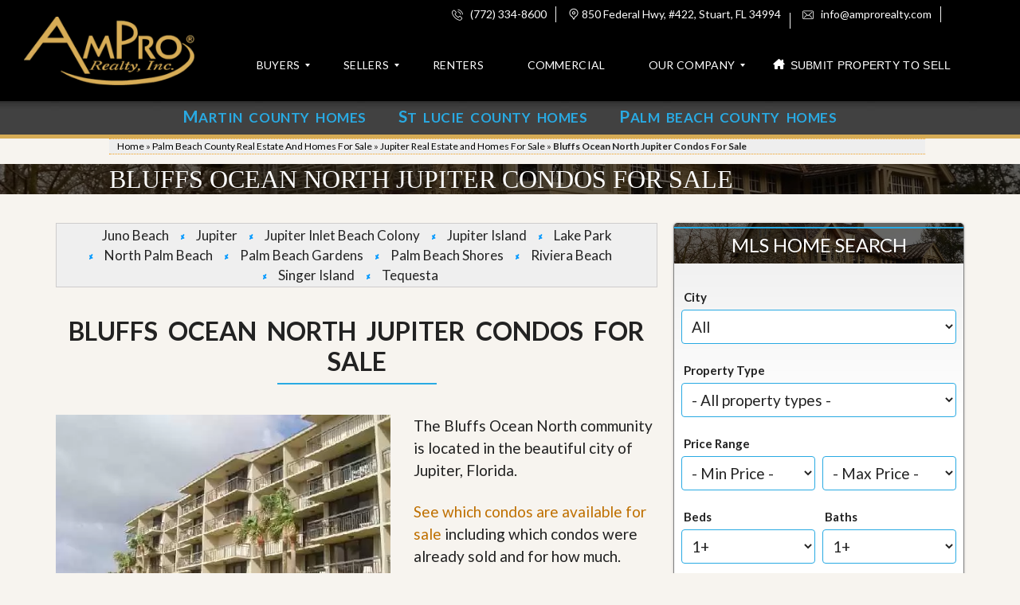

--- FILE ---
content_type: text/html; charset=UTF-8
request_url: https://amprorealty.com/palm-beach-county/jupiter-fl-real-estate/bluffs-ocean-north/
body_size: 71888
content:
<!DOCTYPE html>
<html lang="en-US">
<head>
<title>Bluffs Ocean North Condos For Sale | Jupiter Real Estate</title>
<link rel="stylesheet" href="https://netdna.bootstrapcdn.com/font-awesome/4.3.0/css/font-awesome.min.css">
<link rel="stylesheet" href="https://netdna.bootstrapcdn.com/bootstrap/3.3.4/css/bootstrap.min.css">
<link href="https://fonts.googleapis.com/css?family=Roboto:300,400,500,700|Google+Sans:400,500,700|Google+Sans+Text:400&lang=en&display=swap" rel="stylesheet">
<link href="https://fonts.googleapis.com/css?family=Google+Sans+Text:400&text=%E2%86%90%E2%86%92%E2%86%91%E2%86%93&lang=en&display=swap" rel="stylesheet">
<!-- Google Tag Manager -->
<script>(function(w,d,s,l,i){w[l]=w[l]||[];w[l].push({'gtm.start':
new Date().getTime(),event:'gtm.js'});var f=d.getElementsByTagName(s)[0],
j=d.createElement(s),dl=l!='dataLayer'?'&l='+l:'';j.async=true;j.src=
'https://www.googletagmanager.com/gtm.js?id='+i+dl;f.parentNode.insertBefore(j,f);
})(window,document,'script','dataLayer','GTM-55CWDKJ');</script>
<!-- End Google Tag Manager -->
<meta http-equiv="Content-Type" content="text/html; charset=utf-8">
	<meta name="viewport" content="width=device-width, initial-scale=1">
	<link rel="profile" href="http://gmpg.org/xfn/11">
	<link rel="pingback" href="https://amprorealty.com/xmlrpc.php">
<meta name='robots' content='index, follow, max-image-preview:large, max-snippet:-1, max-video-preview:-1' />
	
		    <meta name="keywords" content="">
		
	
  
	<!-- This site is optimized with the Yoast SEO plugin v26.7 - https://yoast.com/wordpress/plugins/seo/ -->
	<title>Bluffs Ocean North Condos For Sale | Jupiter Real Estate</title>
	<meta name="description" content="View Bluffs Ocean North Condos For Sale in Jupiter. Located in Palm Beach County, this is becoming a hot destination due to its charm and easy living. See Bluffs Ocean North Jupiter real estate listings and discover why this is your next home. List and sell your Bluffs Ocean North Jupiter condo." />
	<link rel="canonical" href="https://amprorealty.com/palm-beach-county/jupiter-fl-real-estate/bluffs-ocean-north/" />
	<meta property="og:locale" content="en_US" />
	<meta property="og:type" content="article" />
	<meta property="og:title" content="Bluffs Ocean North Condos For Sale | Jupiter Real Estate" />
	<meta property="og:description" content="View Bluffs Ocean North Condos For Sale in Jupiter. Located in Palm Beach County, this is becoming a hot destination due to its charm and easy living. See Bluffs Ocean North Jupiter real estate listings and discover why this is your next home. List and sell your Bluffs Ocean North Jupiter condo." />
	<meta property="og:url" content="https://amprorealty.com/palm-beach-county/jupiter-fl-real-estate/bluffs-ocean-north/" />
	<meta property="og:site_name" content="Palm Beach County &amp; Treasure Coast of Florida Homes For Sale | Sell Your Real Estate | AmPro Realty" />
	<meta property="article:publisher" content="https://facebook.com/AmProRealty/" />
	<meta property="article:modified_time" content="2024-03-14T13:42:30+00:00" />
	<meta property="og:image" content="https://amprorealty.com/wp-content/uploads/2017/11/logo-1.png" />
	<meta property="og:image:width" content="288" />
	<meta property="og:image:height" content="128" />
	<meta property="og:image:type" content="image/png" />
	<meta name="twitter:card" content="summary_large_image" />
	<meta name="twitter:site" content="@AmProRealty" />
	<script type="application/ld+json" class="yoast-schema-graph">{"@context":"https://schema.org","@graph":[{"@type":"WebPage","@id":"https://amprorealty.com/palm-beach-county/jupiter-fl-real-estate/bluffs-ocean-north/","url":"https://amprorealty.com/palm-beach-county/jupiter-fl-real-estate/bluffs-ocean-north/","name":"Bluffs Ocean North Condos For Sale | Jupiter Real Estate","isPartOf":{"@id":"https://amprorealty.com/#website"},"datePublished":"2022-01-27T20:53:52+00:00","dateModified":"2024-03-14T13:42:30+00:00","description":"View Bluffs Ocean North Condos For Sale in Jupiter. Located in Palm Beach County, this is becoming a hot destination due to its charm and easy living. See Bluffs Ocean North Jupiter real estate listings and discover why this is your next home. List and sell your Bluffs Ocean North Jupiter condo.","breadcrumb":{"@id":"https://amprorealty.com/palm-beach-county/jupiter-fl-real-estate/bluffs-ocean-north/#breadcrumb"},"inLanguage":"en-US","potentialAction":[{"@type":"ReadAction","target":["https://amprorealty.com/palm-beach-county/jupiter-fl-real-estate/bluffs-ocean-north/"]}]},{"@type":"BreadcrumbList","@id":"https://amprorealty.com/palm-beach-county/jupiter-fl-real-estate/bluffs-ocean-north/#breadcrumb","itemListElement":[{"@type":"ListItem","position":1,"name":"Home","item":"https://amprorealty.com/"},{"@type":"ListItem","position":2,"name":"Palm Beach County Real Estate And Homes For Sale","item":"https://amprorealty.com/palm-beach-county/"},{"@type":"ListItem","position":3,"name":"Jupiter Real Estate and Homes For Sale","item":"https://amprorealty.com/palm-beach-county/jupiter-fl-real-estate/"},{"@type":"ListItem","position":4,"name":"Bluffs Ocean North Jupiter Condos For Sale"}]},{"@type":"WebSite","@id":"https://amprorealty.com/#website","url":"https://amprorealty.com/","name":"Palm Beach County & Treasure Coast of Florida Homes For Sale | Sell Your Real Estate | AmPro Realty","description":"We help you buy, sell and rent real estate in Palm Beach County and Treasure Coast of Florida","publisher":{"@id":"https://amprorealty.com/#organization"},"potentialAction":[{"@type":"SearchAction","target":{"@type":"EntryPoint","urlTemplate":"https://amprorealty.com/?s={search_term_string}"},"query-input":{"@type":"PropertyValueSpecification","valueRequired":true,"valueName":"search_term_string"}}],"inLanguage":"en-US"},{"@type":"Organization","@id":"https://amprorealty.com/#organization","name":"AmPro Realty, Inc.","url":"https://amprorealty.com/","logo":{"@type":"ImageObject","inLanguage":"en-US","@id":"https://amprorealty.com/#/schema/logo/image/","url":"https://amprorealty.com/wp-content/uploads/2017/11/logo-1.png","contentUrl":"https://amprorealty.com/wp-content/uploads/2017/11/logo-1.png","width":288,"height":128,"caption":"AmPro Realty, Inc."},"image":{"@id":"https://amprorealty.com/#/schema/logo/image/"},"sameAs":["https://facebook.com/AmProRealty/","https://x.com/AmProRealty","https://www.linkedin.com/company/ampro-realty/"]}]}</script>
	<!-- / Yoast SEO plugin. -->


<link rel='dns-prefetch' href='//maps.google.com' />
<link rel='dns-prefetch' href='//api-idx.diversesolutions.com' />
<link rel='dns-prefetch' href='//maps.googleapis.com' />
<link rel='dns-prefetch' href='//js.hs-scripts.com' />
<link rel='dns-prefetch' href='//kit.fontawesome.com' />
<link rel='dns-prefetch' href='//use.fontawesome.com' />
<link rel='dns-prefetch' href='//fonts.googleapis.com' />
<link rel='preconnect' href='https://fonts.gstatic.com' crossorigin />
<link rel="alternate" title="oEmbed (JSON)" type="application/json+oembed" href="https://amprorealty.com/wp-json/oembed/1.0/embed?url=https%3A%2F%2Famprorealty.com%2Fpalm-beach-county%2Fjupiter-fl-real-estate%2Fbluffs-ocean-north%2F" />
<link rel="alternate" title="oEmbed (XML)" type="text/xml+oembed" href="https://amprorealty.com/wp-json/oembed/1.0/embed?url=https%3A%2F%2Famprorealty.com%2Fpalm-beach-county%2Fjupiter-fl-real-estate%2Fbluffs-ocean-north%2F&#038;format=xml" />
<style id='wp-img-auto-sizes-contain-inline-css' type='text/css'>
img:is([sizes=auto i],[sizes^="auto," i]){contain-intrinsic-size:3000px 1500px}
/*# sourceURL=wp-img-auto-sizes-contain-inline-css */
</style>
<link rel='stylesheet' id='dsidxpress-icons-css' href='https://amprorealty.com/wp-content/plugins/dsidxpress/css/dsidx-icons.css?ver=6.9' type='text/css' media='all' />
<link rel='stylesheet' id='dsidx-css' href='https://api-idx.diversesolutions.com/combo-css?config=dsidxpress-pro-modern&#038;ver=3.19.1' type='text/css' media='all' />
<link rel='stylesheet' id='dsidxpress-unconditional-css' href='https://amprorealty.com/wp-content/plugins/dsidxpress/css/client.css?ver=6.9' type='text/css' media='all' />
<link rel='stylesheet' id='dsidxwidgets-unconditional-css' href='https://amprorealty.com/wp-content/plugins/dsidxpress/dsidxwidgets/css/client.css?ver=6.9' type='text/css' media='all' />
<link rel='stylesheet' id='formidable-css' href='https://amprorealty.com/wp-content/plugins/formidable/css/formidableforms5.css?ver=115102' type='text/css' media='all' />
<style id='wp-emoji-styles-inline-css' type='text/css'>

	img.wp-smiley, img.emoji {
		display: inline !important;
		border: none !important;
		box-shadow: none !important;
		height: 1em !important;
		width: 1em !important;
		margin: 0 0.07em !important;
		vertical-align: -0.1em !important;
		background: none !important;
		padding: 0 !important;
	}
/*# sourceURL=wp-emoji-styles-inline-css */
</style>
<link rel='stylesheet' id='wp-block-library-css' href='https://amprorealty.com/wp-includes/css/dist/block-library/style.min.css?ver=6.9' type='text/css' media='all' />
<style id='global-styles-inline-css' type='text/css'>
:root{--wp--preset--aspect-ratio--square: 1;--wp--preset--aspect-ratio--4-3: 4/3;--wp--preset--aspect-ratio--3-4: 3/4;--wp--preset--aspect-ratio--3-2: 3/2;--wp--preset--aspect-ratio--2-3: 2/3;--wp--preset--aspect-ratio--16-9: 16/9;--wp--preset--aspect-ratio--9-16: 9/16;--wp--preset--color--black: #000000;--wp--preset--color--cyan-bluish-gray: #abb8c3;--wp--preset--color--white: #ffffff;--wp--preset--color--pale-pink: #f78da7;--wp--preset--color--vivid-red: #cf2e2e;--wp--preset--color--luminous-vivid-orange: #ff6900;--wp--preset--color--luminous-vivid-amber: #fcb900;--wp--preset--color--light-green-cyan: #7bdcb5;--wp--preset--color--vivid-green-cyan: #00d084;--wp--preset--color--pale-cyan-blue: #8ed1fc;--wp--preset--color--vivid-cyan-blue: #0693e3;--wp--preset--color--vivid-purple: #9b51e0;--wp--preset--gradient--vivid-cyan-blue-to-vivid-purple: linear-gradient(135deg,rgb(6,147,227) 0%,rgb(155,81,224) 100%);--wp--preset--gradient--light-green-cyan-to-vivid-green-cyan: linear-gradient(135deg,rgb(122,220,180) 0%,rgb(0,208,130) 100%);--wp--preset--gradient--luminous-vivid-amber-to-luminous-vivid-orange: linear-gradient(135deg,rgb(252,185,0) 0%,rgb(255,105,0) 100%);--wp--preset--gradient--luminous-vivid-orange-to-vivid-red: linear-gradient(135deg,rgb(255,105,0) 0%,rgb(207,46,46) 100%);--wp--preset--gradient--very-light-gray-to-cyan-bluish-gray: linear-gradient(135deg,rgb(238,238,238) 0%,rgb(169,184,195) 100%);--wp--preset--gradient--cool-to-warm-spectrum: linear-gradient(135deg,rgb(74,234,220) 0%,rgb(151,120,209) 20%,rgb(207,42,186) 40%,rgb(238,44,130) 60%,rgb(251,105,98) 80%,rgb(254,248,76) 100%);--wp--preset--gradient--blush-light-purple: linear-gradient(135deg,rgb(255,206,236) 0%,rgb(152,150,240) 100%);--wp--preset--gradient--blush-bordeaux: linear-gradient(135deg,rgb(254,205,165) 0%,rgb(254,45,45) 50%,rgb(107,0,62) 100%);--wp--preset--gradient--luminous-dusk: linear-gradient(135deg,rgb(255,203,112) 0%,rgb(199,81,192) 50%,rgb(65,88,208) 100%);--wp--preset--gradient--pale-ocean: linear-gradient(135deg,rgb(255,245,203) 0%,rgb(182,227,212) 50%,rgb(51,167,181) 100%);--wp--preset--gradient--electric-grass: linear-gradient(135deg,rgb(202,248,128) 0%,rgb(113,206,126) 100%);--wp--preset--gradient--midnight: linear-gradient(135deg,rgb(2,3,129) 0%,rgb(40,116,252) 100%);--wp--preset--font-size--small: 13px;--wp--preset--font-size--medium: 20px;--wp--preset--font-size--large: 36px;--wp--preset--font-size--x-large: 42px;--wp--preset--spacing--20: 0.44rem;--wp--preset--spacing--30: 0.67rem;--wp--preset--spacing--40: 1rem;--wp--preset--spacing--50: 1.5rem;--wp--preset--spacing--60: 2.25rem;--wp--preset--spacing--70: 3.38rem;--wp--preset--spacing--80: 5.06rem;--wp--preset--shadow--natural: 6px 6px 9px rgba(0, 0, 0, 0.2);--wp--preset--shadow--deep: 12px 12px 50px rgba(0, 0, 0, 0.4);--wp--preset--shadow--sharp: 6px 6px 0px rgba(0, 0, 0, 0.2);--wp--preset--shadow--outlined: 6px 6px 0px -3px rgb(255, 255, 255), 6px 6px rgb(0, 0, 0);--wp--preset--shadow--crisp: 6px 6px 0px rgb(0, 0, 0);}:where(.is-layout-flex){gap: 0.5em;}:where(.is-layout-grid){gap: 0.5em;}body .is-layout-flex{display: flex;}.is-layout-flex{flex-wrap: wrap;align-items: center;}.is-layout-flex > :is(*, div){margin: 0;}body .is-layout-grid{display: grid;}.is-layout-grid > :is(*, div){margin: 0;}:where(.wp-block-columns.is-layout-flex){gap: 2em;}:where(.wp-block-columns.is-layout-grid){gap: 2em;}:where(.wp-block-post-template.is-layout-flex){gap: 1.25em;}:where(.wp-block-post-template.is-layout-grid){gap: 1.25em;}.has-black-color{color: var(--wp--preset--color--black) !important;}.has-cyan-bluish-gray-color{color: var(--wp--preset--color--cyan-bluish-gray) !important;}.has-white-color{color: var(--wp--preset--color--white) !important;}.has-pale-pink-color{color: var(--wp--preset--color--pale-pink) !important;}.has-vivid-red-color{color: var(--wp--preset--color--vivid-red) !important;}.has-luminous-vivid-orange-color{color: var(--wp--preset--color--luminous-vivid-orange) !important;}.has-luminous-vivid-amber-color{color: var(--wp--preset--color--luminous-vivid-amber) !important;}.has-light-green-cyan-color{color: var(--wp--preset--color--light-green-cyan) !important;}.has-vivid-green-cyan-color{color: var(--wp--preset--color--vivid-green-cyan) !important;}.has-pale-cyan-blue-color{color: var(--wp--preset--color--pale-cyan-blue) !important;}.has-vivid-cyan-blue-color{color: var(--wp--preset--color--vivid-cyan-blue) !important;}.has-vivid-purple-color{color: var(--wp--preset--color--vivid-purple) !important;}.has-black-background-color{background-color: var(--wp--preset--color--black) !important;}.has-cyan-bluish-gray-background-color{background-color: var(--wp--preset--color--cyan-bluish-gray) !important;}.has-white-background-color{background-color: var(--wp--preset--color--white) !important;}.has-pale-pink-background-color{background-color: var(--wp--preset--color--pale-pink) !important;}.has-vivid-red-background-color{background-color: var(--wp--preset--color--vivid-red) !important;}.has-luminous-vivid-orange-background-color{background-color: var(--wp--preset--color--luminous-vivid-orange) !important;}.has-luminous-vivid-amber-background-color{background-color: var(--wp--preset--color--luminous-vivid-amber) !important;}.has-light-green-cyan-background-color{background-color: var(--wp--preset--color--light-green-cyan) !important;}.has-vivid-green-cyan-background-color{background-color: var(--wp--preset--color--vivid-green-cyan) !important;}.has-pale-cyan-blue-background-color{background-color: var(--wp--preset--color--pale-cyan-blue) !important;}.has-vivid-cyan-blue-background-color{background-color: var(--wp--preset--color--vivid-cyan-blue) !important;}.has-vivid-purple-background-color{background-color: var(--wp--preset--color--vivid-purple) !important;}.has-black-border-color{border-color: var(--wp--preset--color--black) !important;}.has-cyan-bluish-gray-border-color{border-color: var(--wp--preset--color--cyan-bluish-gray) !important;}.has-white-border-color{border-color: var(--wp--preset--color--white) !important;}.has-pale-pink-border-color{border-color: var(--wp--preset--color--pale-pink) !important;}.has-vivid-red-border-color{border-color: var(--wp--preset--color--vivid-red) !important;}.has-luminous-vivid-orange-border-color{border-color: var(--wp--preset--color--luminous-vivid-orange) !important;}.has-luminous-vivid-amber-border-color{border-color: var(--wp--preset--color--luminous-vivid-amber) !important;}.has-light-green-cyan-border-color{border-color: var(--wp--preset--color--light-green-cyan) !important;}.has-vivid-green-cyan-border-color{border-color: var(--wp--preset--color--vivid-green-cyan) !important;}.has-pale-cyan-blue-border-color{border-color: var(--wp--preset--color--pale-cyan-blue) !important;}.has-vivid-cyan-blue-border-color{border-color: var(--wp--preset--color--vivid-cyan-blue) !important;}.has-vivid-purple-border-color{border-color: var(--wp--preset--color--vivid-purple) !important;}.has-vivid-cyan-blue-to-vivid-purple-gradient-background{background: var(--wp--preset--gradient--vivid-cyan-blue-to-vivid-purple) !important;}.has-light-green-cyan-to-vivid-green-cyan-gradient-background{background: var(--wp--preset--gradient--light-green-cyan-to-vivid-green-cyan) !important;}.has-luminous-vivid-amber-to-luminous-vivid-orange-gradient-background{background: var(--wp--preset--gradient--luminous-vivid-amber-to-luminous-vivid-orange) !important;}.has-luminous-vivid-orange-to-vivid-red-gradient-background{background: var(--wp--preset--gradient--luminous-vivid-orange-to-vivid-red) !important;}.has-very-light-gray-to-cyan-bluish-gray-gradient-background{background: var(--wp--preset--gradient--very-light-gray-to-cyan-bluish-gray) !important;}.has-cool-to-warm-spectrum-gradient-background{background: var(--wp--preset--gradient--cool-to-warm-spectrum) !important;}.has-blush-light-purple-gradient-background{background: var(--wp--preset--gradient--blush-light-purple) !important;}.has-blush-bordeaux-gradient-background{background: var(--wp--preset--gradient--blush-bordeaux) !important;}.has-luminous-dusk-gradient-background{background: var(--wp--preset--gradient--luminous-dusk) !important;}.has-pale-ocean-gradient-background{background: var(--wp--preset--gradient--pale-ocean) !important;}.has-electric-grass-gradient-background{background: var(--wp--preset--gradient--electric-grass) !important;}.has-midnight-gradient-background{background: var(--wp--preset--gradient--midnight) !important;}.has-small-font-size{font-size: var(--wp--preset--font-size--small) !important;}.has-medium-font-size{font-size: var(--wp--preset--font-size--medium) !important;}.has-large-font-size{font-size: var(--wp--preset--font-size--large) !important;}.has-x-large-font-size{font-size: var(--wp--preset--font-size--x-large) !important;}
/*# sourceURL=global-styles-inline-css */
</style>

<style id='classic-theme-styles-inline-css' type='text/css'>
/*! This file is auto-generated */
.wp-block-button__link{color:#fff;background-color:#32373c;border-radius:9999px;box-shadow:none;text-decoration:none;padding:calc(.667em + 2px) calc(1.333em + 2px);font-size:1.125em}.wp-block-file__button{background:#32373c;color:#fff;text-decoration:none}
/*# sourceURL=/wp-includes/css/classic-themes.min.css */
</style>
<style id='font-awesome-svg-styles-default-inline-css' type='text/css'>
.svg-inline--fa {
  display: inline-block;
  height: 1em;
  overflow: visible;
  vertical-align: -.125em;
}
/*# sourceURL=font-awesome-svg-styles-default-inline-css */
</style>
<link rel='stylesheet' id='font-awesome-svg-styles-css' href='https://amprorealty.com/wp-content/uploads/font-awesome/v6.1.1/css/svg-with-js.css' type='text/css' media='all' />
<style id='font-awesome-svg-styles-inline-css' type='text/css'>
   .wp-block-font-awesome-icon svg::before,
   .wp-rich-text-font-awesome-icon svg::before {content: unset;}
/*# sourceURL=font-awesome-svg-styles-inline-css */
</style>
<link rel='stylesheet' id='contact-form-7-css' href='https://amprorealty.com/wp-content/plugins/contact-form-7/includes/css/styles.css?ver=6.1.4' type='text/css' media='all' />
<link rel='stylesheet' id='highlightjs-css-css' href='https://amprorealty.com/wp-content/plugins/my-custom-functionality/assets/css/buttonLoader.css?ver=6.9' type='text/css' media='all' />
<link rel='stylesheet' id='lidd_mc-css' href='https://amprorealty.com/wp-content/plugins/responsive-mortgage-calculator/css/style.css?ver=2.6.0' type='text/css' media='screen' />
<link rel='stylesheet' id='myhome-style-css' href='https://amprorealty.com/wp-content/themes/myhome/style.min.css?ver=3.1.75' type='text/css' media='all' />
<style id='myhome-style-inline-css' type='text/css'>
            @media (min-width:1023px) {
            #mega_main_menu li.default_dropdown>.mega_dropdown {
            width:225px !important;
            }
            }
			                :root { --primary: #29aae3; }
                .mh-active-input-primary input[type=text]:focus,
                .mh-active-input-primary input[type=text]:active,
                .mh-active-input-primary input[type=search]:focus,
                .mh-active-input-primary input[type=search]:active,
                .mh-active-input-primary input[type=email]:focus,
                .mh-active-input-primary input[type=email]:active,
                .mh-active-input-primary input[type=password]:focus,
                .mh-active-input-primary input[type=password]:active,
                .mh-active-input-primary textarea:focus,
                .mh-active-input-primary textarea:active,
                .mh-active-input-primary .mh-active-input input,
                .mh-active-input-primary .mh-active-input input,
                .myhome-body.mh-active-input-primary .mh-active-input .bootstrap-select.btn-group > .btn {
                background: rgba(41,170,227,0.05)!important;
                }

                html body .primary {
                background: rgba(41,170,227)!important;
                }


                html body .mh-fixed-menu--active #mega_main_menu.mh-primary #mh-submit-button a,
                html body .mh-fixed-menu--active #mega_main_menu.mh-primary #mh-submit-button a i {
                color:  rgba(41,170,227)!important;
                }

                .mh-app-wrapper .stepper__header .stepper__step--complete + .divider {
                background: rgba(41,170,227)!important;
                }

                html body .primary--text {
                color: rgba(41,170,227)!important;
                }

                html body .primary--text textarea,
                html body .primary--text input {
                caret-color: rgba(41,170,227)!important;
                }
				                    @media (min-width:1023px) {
                    html body #mega_main_menu.mh-primary .nav_logo img {
                    height: 95px!important;
                    }
                    }
				                    @media (min-width:1023px) {
                    html body #mega_main_menu.mh-primary .nav_logo img {
                    margin-top: -37px!important;
                    }
                    }
				
            /* Menu */
			                div:not(.mh-header--transparent) #mega_main_menu.mh-primary > .menu_holder > .mmm_fullwidth_container {
                background: rgba(0,0,0,1)!important;
                }
			
			
            @media (min-width:1023px) {
            .mh-sticky-menu-placeholder--active {
            min-height: 86px;
            }
            }

			                html body #mega_main_menu.mh-primary .mega_dropdown li:not(:hover).current-menu-item > .item_link,
                html body #mega_main_menu.mh-primary.dropdowns_animation-anim_4 > .menu_holder li.default_dropdown .mega_dropdown,
                html body #mega_main_menu.mh-primary.dropdowns_animation-anim_4 > .menu_holder li.multicolumn_dropdown > .mega_dropdown,
                html body #mega_main_menu.mh-primary.dropdowns_animation-anim_4 > .menu_holder li.tabs_dropdown > .mega_dropdown,
                html body #mega_main_menu.mh-primary.dropdowns_animation-anim_4 > .menu_holder li.widgets_dropdown > .mega_dropdown,
                html body #mega_main_menu.mh-primary.dropdowns_animation-anim_4 > .menu_holder li.post_type_dropdown > .mega_dropdown,
                html body #mega_main_menu.mh-primary.dropdowns_animation-anim_4 > .menu_holder li.post_type_dropdown > .mega_dropdown > li.post_item .post_details,
                html body #mega_main_menu.mh-primary.dropdowns_animation-anim_4 > .menu_holder li.grid_dropdown > .mega_dropdown,
                html body #mega_main_menu.mh-primary.dropdowns_animation-anim_4 > .menu_holder li.grid_dropdown > .mega_dropdown > li .post_details,
                #mega_main_menu.mh-primary li.default_dropdown .mega_dropdown > li > .item_link,
                #mega_main_menu.mh-primary li.widgets_dropdown .mega_dropdown > li > .item_link,
                #mega_main_menu.mh-primary li.multicolumn_dropdown .mega_dropdown > li > .item_link,
                #mega_main_menu.mh-primary li.grid_dropdown .mega_dropdown > li > .item_link {
                background: rgba(249,249,249,1)!important;
                }
			

			                #mega_main_menu.mh-primary > .menu_holder > .mmm_fullwidth_container {
                border-color: rgba(0,0,0,1)!important;
                }
			
			                html body.myhome-body div #mega_main_menu.mh-primary > .menu_holder > .menu_inner > ul > li:hover > a:after,
                html body.myhome-body #mega_main_menu.mh-primary > .menu_holder > .menu_inner > ul > li:hover > .item_link *,
                html body.myhome-body #mega_main_menu.mh-primary > .menu_holder > .menu_inner > ul > li.current-menu-ancestor > .item_link *,
                html body.myhome-body #mega_main_menu.mh-primary > .menu_holder > .menu_inner > .nav_logo > .mobile_toggle > .mobile_button,
                html body.myhome-body #mega_main_menu.mh-primary > .menu_holder > .menu_inner > ul > li > .item_link,
                html body.myhome-body #mega_main_menu.mh-primary > .menu_holder > .menu_inner > ul > li > .item_link *,
                html body.myhome-body #mega_main_menu.mh-primary > .menu_holder > .menu_inner > ul > li > .item_link:after {
                color: rgba(255,255,255,1)!important;
                }
			

			
			                html body #mega_main_menu.mh-primary .mega_dropdown li:not(:hover).current-menu-item > .item_link,
                html body #mega_main_menu.mh-primary.dropdowns_animation-anim_4 > .menu_holder li.default_dropdown .mega_dropdown,
                html body #mega_main_menu.mh-primary.dropdowns_animation-anim_4 > .menu_holder li.multicolumn_dropdown > .mega_dropdown,
                html body #mega_main_menu.mh-primary.dropdowns_animation-anim_4 > .menu_holder li.tabs_dropdown > .mega_dropdown,
                html body #mega_main_menu.mh-primary.dropdowns_animation-anim_4 > .menu_holder li.widgets_dropdown > .mega_dropdown,
                html body #mega_main_menu.mh-primary.dropdowns_animation-anim_4 > .menu_holder li.post_type_dropdown > .mega_dropdown,
                html body #mega_main_menu.mh-primary.dropdowns_animation-anim_4 > .menu_holder li.post_type_dropdown > .mega_dropdown > li.post_item .post_details,
                html body #mega_main_menu.mh-primary.dropdowns_animation-anim_4 > .menu_holder li.grid_dropdown > .mega_dropdown,
                html body #mega_main_menu.mh-primary.dropdowns_animation-anim_4 > .menu_holder li.grid_dropdown > .mega_dropdown > li .post_details,
                #mega_main_menu.mh-primary li.default_dropdown .mega_dropdown > li > .item_link,
                #mega_main_menu.mh-primary li.widgets_dropdown .mega_dropdown > li > .item_link,
                #mega_main_menu.mh-primary li.multicolumn_dropdown .mega_dropdown > li > .item_link,
                #mega_main_menu.mh-primary li.grid_dropdown .mega_dropdown > li > .item_link {
                background: rgba(249,249,249,1)!important;
                }
			

			                #mega_main_menu.mh-primary .mega_dropdown > li.current-menu-item > .item_link *,
                #mega_main_menu.mh-primary li .post_details > .post_icon > i,
                #mega_main_menu.mh-primary li .mega_dropdown .item_link *,
                #mega_main_menu.mh-primary li .mega_dropdown a,
                #mega_main_menu.mh-primary li .mega_dropdown a * {
                color: rgba(17,17,17,1)!important;
                }
                #mega_main_menu.mh-primary li.default_dropdown > .mega_dropdown > .menu-item > .item_link:before {
                border-color: rgba(17,17,17,1);
                }
			
			
			                #mega_main_menu.mh-primary .mega_dropdown > li.current-menu-item:hover > .item_link *,
                #mega_main_menu.mh-primary .mega_dropdown > li > .item_link:focus *,
                #mega_main_menu.mh-primary .mega_dropdown > li > .item_link:hover *,
                #mega_main_menu.mh-primary li.post_type_dropdown > .mega_dropdown > li > .processed_image:hover > .cover > a > i {
                color: rgba(213,171,84,1)!important;
                }
                #mega_main_menu.mh-primary li.default_dropdown > .mega_dropdown > .menu-item.current-menu-item > .item_link:before,
                #mega_main_menu.mh-primary li.default_dropdown > .mega_dropdown > .menu-item > .item_link:focus:before,
                #mega_main_menu.mh-primary li.default_dropdown > .mega_dropdown > .menu-item > .item_link:hover:before {
                border-color: rgba(213,171,84,1)!important;
                }
			
			                html body #mega_main_menu.mh-primary .mega_dropdown li .mega_dropdown {
                border-color: rgba(17,17,17,1)!important;
                }
			
            /* General */

			                body,
                .mh-rs-search #myhome-listing-grid,
                .mh-slider__extra-content #myhome-listing-grid {
                background: rgba(247,244,239,1)!important;
                }
			
			
			
			
			
			
			
			
			
			
			
			
			
			
			
			
			
			
			

            /* Top Bar */
			                .mh-top-header,
                .mh-top-header-big,
                .mh-top-header--primary .mh-top-bar-user-panel__user-info {
                background: rgba(0,0,0,1)!important;
                }
			
			                .mh-top-header {
                border-color: rgba(0,0,0,1)!important;
                }
                .mh-top-header-big {
                border-bottom: 1px solid rgba(0,0,0,1)!important;
                }
			
			                .mh-top-header,
                .mh-top-header-big__value,
                .mh-top-header-big__element .mh-top-header-big__element__icon-big,
                .mh-top-header-big__social-icons a {
                color: rgba(250,250,250,1)!important;
                }
			
			                .mh-top-header .mh-top-header__element--phone a,
                .mh-top-header .mh-top-header__element--mail a,
                .mh-top-header .mh-top-header__element--social-icons a,
                .mh-top-bar-user-panel__main-link {
                color: rgba(250,250,250,1)!important;
                }
			
			
			
			
			
			
            /* Footer */
			
			
			
			
			
			
			
			
			
			
			
			
			
			
			
			
            /* Top Title */
			
			
			
            /* Breadcrumbs */
			
			
			
			
			
			
            /* Single Property Page */
			
			
			
			
			
			
			
			
			
			
			
			
			
			
            /* Property card */
			
			
			
			
			
			
			
			
			
			
			
			
            /* Search Form */
			
			
			
			
			
			
			
			
			
			
			
			
			
			
			
			
			
			
			
			
            /* Agent Carousel / List */
			
			
			
			
			
			

			
            /* Blog */

			
			
			
			
			
			
			
			
			
			
			
			
			
			
			
			
			
			
			
			
			
			
			

            /* Sidebar */
			
			
			
			

			

			
			
			
			
			
			
            /* Post Card */
			
			
			
			
			
			
			
            /* Map */
			
			
			
			
			
			
			
			
			
			
			
            /* Compare Bar */
			
			
			
			
			
			
			
			
			
			
            /* User panel */

			
			
			
			
			
			
			
			
			
			
			
						
			
			
			                @media (min-width: 1023px) {
                .logo_link {
                margin-right: 48px!important;
                }
                }
			
			                @media (min-width: 1023px) {
                html body #mega_main_menu.mh-primary > .menu_holder > .menu_inner > ul > li[class*="columns"] {
                margin-right: 10px!important;
                }
                }
			
			
/*# sourceURL=myhome-style-inline-css */
</style>
<link rel='stylesheet' id='myhome-font-awesome-css' href='https://amprorealty.com/wp-content/themes/myhome/assets/css/font-awesome.min.css?ver=3.1.75' type='text/css' media='all' />
<link rel='stylesheet' id='font-awesome-official-css' href='https://use.fontawesome.com/releases/v6.1.1/css/all.css' type='text/css' media='all' integrity="sha384-/frq1SRXYH/bSyou/HUp/hib7RVN1TawQYja658FEOodR/FQBKVqT9Ol+Oz3Olq5" crossorigin="anonymous" />
<link rel='stylesheet' id='mmm_mega_main_menu-css' href='https://amprorealty.com/wp-content/plugins/rndreouquddw0uvxmnaitvsqbptmjctouhfb9oax/src/css/cache.skin.b5.css?ver=1769106012' type='text/css' media='all' />
<link rel='stylesheet' id='js_composer_front-css' href='https://amprorealty.com/wp-content/plugins/js_composer/assets/css/js_composer.min.css?ver=7.9' type='text/css' media='all' />
<link rel='stylesheet' id='ubermenu-css' href='https://amprorealty.com/wp-content/plugins/ubermenu2/pro/assets/css/ubermenu.min.css?ver=3.7.3' type='text/css' media='all' />
<link rel='stylesheet' id='bsf-Defaults-css' href='https://amprorealty.com/wp-content/uploads/smile_fonts/Defaults/Defaults.css?ver=3.19.22' type='text/css' media='all' />
<link rel="preload" as="style" href="https://fonts.googleapis.com/css?family=Lato:400,400italic,700&#038;subset=latin-ext&#038;display=block&#038;ver=1720465934" /><link rel="stylesheet" href="https://fonts.googleapis.com/css?family=Lato:400,400italic,700&#038;subset=latin-ext&#038;display=block&#038;ver=1720465934" media="print" onload="this.media='all'"><noscript><link rel="stylesheet" href="https://fonts.googleapis.com/css?family=Lato:400,400italic,700&#038;subset=latin-ext&#038;display=block&#038;ver=1720465934" /></noscript><script type="text/javascript" src="https://amprorealty.com/wp-includes/js/jquery/jquery.min.js?ver=3.7.1" id="jquery-core-js"></script>
<script type="text/javascript" src="https://amprorealty.com/wp-includes/js/jquery/jquery-migrate.min.js?ver=3.4.1" id="jquery-migrate-js"></script>
<script type="text/javascript" id="dsidx-js-extra">
/* <![CDATA[ */
var dsidxAjaxHandler = {"ajaxurl":"https://amprorealty.com/wp-admin/admin-ajax.php"};
//# sourceURL=dsidx-js-extra
/* ]]> */
</script>
<script type="text/javascript" src="https://api-idx.diversesolutions.com/combo-js?config=dsidxpress-pro-modern&amp;ver=3.19.1" id="dsidx-js"></script>
<script type="text/javascript" src="//maps.googleapis.com/maps/api/js?key=AIzaSyAUMQnp-hKoaRlECvokGWiwvlWnzW-vGGQ&amp;libraries=drawing%2Cgeometry&amp;ver=6.9" id="dsidxpress_google_maps_geocode_api-js"></script>
<script type="text/javascript" src="https://kit.fontawesome.com/b5876d29fa.js" id="font-awesome-kit-js"></script>
<script></script><meta name="generator" content="Redux 4.5.10" />			<!-- DO NOT COPY THIS SNIPPET! Start of Page Analytics Tracking for HubSpot WordPress plugin v11.3.33-->
			<script class="hsq-set-content-id" data-content-id="standard-page">
				var _hsq = _hsq || [];
				_hsq.push(["setContentType", "standard-page"]);
			</script>
			<!-- DO NOT COPY THIS SNIPPET! End of Page Analytics Tracking for HubSpot WordPress plugin -->
			<style id="ubermenu-custom-generated-css">
/** UberMenu Custom Menu Styles (Customizer) **/
/* main */
 .ubermenu-main.ubermenu-transition-fade .ubermenu-item .ubermenu-submenu-drop { margin-top:0; }
 .ubermenu-main .ubermenu-item-level-0 > .ubermenu-target { text-transform:uppercase; }
 .ubermenu-main .ubermenu-nav .ubermenu-item.ubermenu-item-level-0 > .ubermenu-target { font-weight:bold; }
 .ubermenu.ubermenu-main .ubermenu-item-normal > .ubermenu-target:hover, .ubermenu.ubermenu-main .ubermenu-item-normal.ubermenu-active > .ubermenu-target { color:#aa031f; }
/* main-top-menu-test */
 .ubermenu-main-top-menu-test .ubermenu-item.ubermenu-active > .ubermenu-submenu-drop.ubermenu-submenu-type-mega { overflow:visible; }
 .ubermenu-main-top-menu-test.ubermenu-transition-fade .ubermenu-item .ubermenu-submenu-drop { margin-top:0; }
 .ubermenu-main-top-menu-test .ubermenu-submenu.ubermenu-submenu-drop { border:1px solid #000000; }
 .ubermenu-main-top-menu-test .ubermenu-item-normal > .ubermenu-target,.ubermenu-main-top-menu-test .ubermenu-submenu .ubermenu-target,.ubermenu-main-top-menu-test .ubermenu-submenu .ubermenu-nonlink,.ubermenu-main-top-menu-test .ubermenu-submenu .ubermenu-widget,.ubermenu-main-top-menu-test .ubermenu-submenu .ubermenu-custom-content-padded,.ubermenu-main-top-menu-test .ubermenu-submenu .ubermenu-retractor,.ubermenu-main-top-menu-test .ubermenu-submenu .ubermenu-colgroup .ubermenu-column,.ubermenu-main-top-menu-test .ubermenu-submenu.ubermenu-submenu-type-stack > .ubermenu-item-normal > .ubermenu-target,.ubermenu-main-top-menu-test .ubermenu-submenu.ubermenu-submenu-padded { padding:4px 4px 3px 10px; }
 .ubermenu-main-top-menu-test .ubermenu-grid-row { padding-right:4px 4px 3px 10px; }
 .ubermenu-main-top-menu-test .ubermenu-grid-row .ubermenu-target { padding-right:0; }
 .ubermenu-main-top-menu-test.ubermenu-sub-indicators .ubermenu-submenu :not(.ubermenu-tabs-layout-right) .ubermenu-has-submenu-drop > .ubermenu-target { padding-right:25px; }
 .ubermenu-main-top-menu-test, .ubermenu-main-top-menu-test .ubermenu-target, .ubermenu-main-top-menu-test .ubermenu-nav .ubermenu-item-level-0 .ubermenu-target { font:16px; margin-top: -8px; font-weight: normal; padding: 0 0 0 4px; }


/** UberMenu Custom Menu Item Styles (Menu Item Settings) **/
/* 5272 */   .ubermenu .ubermenu-item.ubermenu-item-5272 > .ubermenu-target { color:#dd3333; }
             .ubermenu .ubermenu-item.ubermenu-item-5272.ubermenu-active > .ubermenu-target, .ubermenu .ubermenu-item.ubermenu-item-5272:hover > .ubermenu-target, .ubermenu .ubermenu-submenu .ubermenu-item.ubermenu-item-5272.ubermenu-active > .ubermenu-target, .ubermenu .ubermenu-submenu .ubermenu-item.ubermenu-item-5272:hover > .ubermenu-target { color:#dd3333; }
             .ubermenu .ubermenu-item.ubermenu-item-5272.ubermenu-current-menu-item > .ubermenu-target,.ubermenu .ubermenu-item.ubermenu-item-5272.ubermenu-current-menu-ancestor > .ubermenu-target { color:#dd3333; }
/* 3696 */   .ubermenu .ubermenu-submenu.ubermenu-submenu-id-3696 { width:494px; min-width:494px; }


/** UberMenu Custom Tweaks (General Settings) **/
z-index: 600
/* Status: Loaded from Transient */

</style><meta name="generator" content="Powered by WPBakery Page Builder - drag and drop page builder for WordPress."/>
<meta name="generator" content="Powered by Slider Revolution 6.7.12 - responsive, Mobile-Friendly Slider Plugin for WordPress with comfortable drag and drop interface." />
<link rel="icon" href="https://amprorealty.com/wp-content/uploads/2018/05/cropped-favicon-new-2-100x100.png" sizes="32x32" />
<link rel="icon" href="https://amprorealty.com/wp-content/uploads/2018/05/cropped-favicon-new-2-200x200.png" sizes="192x192" />
<link rel="apple-touch-icon" href="https://amprorealty.com/wp-content/uploads/2018/05/cropped-favicon-new-2-200x200.png" />
<meta name="msapplication-TileImage" content="https://amprorealty.com/wp-content/uploads/2018/05/cropped-favicon-new-2-300x300.png" />
<script>function setREVStartSize(e){
			//window.requestAnimationFrame(function() {
				window.RSIW = window.RSIW===undefined ? window.innerWidth : window.RSIW;
				window.RSIH = window.RSIH===undefined ? window.innerHeight : window.RSIH;
				try {
					var pw = document.getElementById(e.c).parentNode.offsetWidth,
						newh;
					pw = pw===0 || isNaN(pw) || (e.l=="fullwidth" || e.layout=="fullwidth") ? window.RSIW : pw;
					e.tabw = e.tabw===undefined ? 0 : parseInt(e.tabw);
					e.thumbw = e.thumbw===undefined ? 0 : parseInt(e.thumbw);
					e.tabh = e.tabh===undefined ? 0 : parseInt(e.tabh);
					e.thumbh = e.thumbh===undefined ? 0 : parseInt(e.thumbh);
					e.tabhide = e.tabhide===undefined ? 0 : parseInt(e.tabhide);
					e.thumbhide = e.thumbhide===undefined ? 0 : parseInt(e.thumbhide);
					e.mh = e.mh===undefined || e.mh=="" || e.mh==="auto" ? 0 : parseInt(e.mh,0);
					if(e.layout==="fullscreen" || e.l==="fullscreen")
						newh = Math.max(e.mh,window.RSIH);
					else{
						e.gw = Array.isArray(e.gw) ? e.gw : [e.gw];
						for (var i in e.rl) if (e.gw[i]===undefined || e.gw[i]===0) e.gw[i] = e.gw[i-1];
						e.gh = e.el===undefined || e.el==="" || (Array.isArray(e.el) && e.el.length==0)? e.gh : e.el;
						e.gh = Array.isArray(e.gh) ? e.gh : [e.gh];
						for (var i in e.rl) if (e.gh[i]===undefined || e.gh[i]===0) e.gh[i] = e.gh[i-1];
											
						var nl = new Array(e.rl.length),
							ix = 0,
							sl;
						e.tabw = e.tabhide>=pw ? 0 : e.tabw;
						e.thumbw = e.thumbhide>=pw ? 0 : e.thumbw;
						e.tabh = e.tabhide>=pw ? 0 : e.tabh;
						e.thumbh = e.thumbhide>=pw ? 0 : e.thumbh;
						for (var i in e.rl) nl[i] = e.rl[i]<window.RSIW ? 0 : e.rl[i];
						sl = nl[0];
						for (var i in nl) if (sl>nl[i] && nl[i]>0) { sl = nl[i]; ix=i;}
						var m = pw>(e.gw[ix]+e.tabw+e.thumbw) ? 1 : (pw-(e.tabw+e.thumbw)) / (e.gw[ix]);
						newh =  (e.gh[ix] * m) + (e.tabh + e.thumbh);
					}
					var el = document.getElementById(e.c);
					if (el!==null && el) el.style.height = newh+"px";
					el = document.getElementById(e.c+"_wrapper");
					if (el!==null && el) {
						el.style.height = newh+"px";
						el.style.display = "block";
					}
				} catch(e){
					console.log("Failure at Presize of Slider:" + e)
				}
			//});
		  };</script>
		<style type="text/css" id="wp-custom-css">
			/*
You can add your own CSS here. Click the help icon above to learn more.
*/
/* Smooth scrolling IF user doesn't have a preference due to motion sensitivities */
/*@media screen and (prefers-reduced-motion: no-preference) {
  html {
  scroll-behavior: smooth;
  }
}*/
/* Ensure main media container can host the overlay */
#dsidx-media {
    position: relative !important;
}

/* LIST VIEW BANNER */
/* Show SOLD ONLY on the main large photo */
.dsidx-listing-container.ds-sold .dsidx-photos-left .dsidx-photo-content {
    position: relative;
}

.dsidx-listing-container.ds-sold .dsidx-photo-content::before {
    content: "SOLD";
    position: absolute;
    background: rgba(200, 0, 0, 0.95);
    z-index: 9999;
    border-radius: 4px;
    transform: scale(1) rotate(45deg) translate(0);
    text-align: center;
    text-transform: uppercase;
    color: #fff;
    box-shadow: 0 4px 1px rgba(0, 0, 0, .2);
    top: 15px;
    right: -30px; 
    padding: 5px;
    font-weight: bold;
    font-size: 16px;
    width: 105px;
    line-height: 18px;
}
.dsidx-listing-container.ds-leased .dsidx-photo-content::before {
    content: "LEASED";
    position: absolute;
    background: rgba(0, 120, 200, 0.95); /* BLUE-ish for leased */
    z-index: 9999;
    border-radius: 4px;
    transform: scale(1) rotate(45deg) translate(0);
    text-align: center;
    text-transform: uppercase;
    color: #fff;
    box-shadow: 0 4px 1px rgba(0, 0, 0, .2);
    top: 15px;
    right: -30px;
    padding: 5px;
    font-weight: bold;
    font-size: 16px;
    width: 105px;
    line-height: 18px;
}
/* Hide SOLD banners on right-side thumbnails */
.dsidx-listing-container.ds-sold .dsidx-photos-right .dsidx-photo-content::before {
    display: none !important;
}
/* Hide LEASED banners on right-side thumbnails */
.dsidx-listing-container.ds-leased .dsidx-photos-right .dsidx-photo-content::before {
    display: none !important;
}



.dsidx-standalone-disclaimer {
	display:none
}
input#dsidx-contact-form-consent.checkbox {
 position: relative;
 display: inline-flex;
 margin-right: 4px;
}
.dsidx-details .dsidx-contact-form table td.column-one {
 font-family: inherit;
 font-size: 19px;
 align-content: center;
}
.vc_ro {
    margin-left: 15px;
    margin-right: 15px;
}
ul.updatedlist {
 padding-inline-start: 65px;
}
#dsidx-top-search #dsidx-search-form label {
 font-family: inherit !important;
}
.ds-bs .text-left {
 text-align: left !important;
 color: #29aae3 !important;
 font-size: 19px !important;
 padding: 0 0 20px 0 !important;
}

label.col-12.text-left.label {
 margin-bottom: -15px !important;
}
#dsidx-top-search #dsidx-search-form .dsidx-search-tag-checkbox label {
 font-size:15px !important;
}

.mh-top-header__element--social-icons {
 display: inline-flex;
}
.dsidx-ui-widget .ui-icon, .dsidx-ui-widget.ui-widget-content .ui-icon {
 background-image: none;
}
.dsidx-details {
 font-family: inherit;
}
div#lblMonthlyTax, div#lblMonthlyInsurance {
 text-align: center;
 font-size: 19px;
 color: #bf7000;
}
#dsidx select {
  font-size: 16px;
}
input#dsidx_txt_selling_price.dsidx-text, input#dsidx_txt_down_payment.dsidx-text, input#dsidx_txt_interest_rate.dsidx-text, input#dsidx_txt_insurance_rate.dsidx-text {
 height: 37px;
 margin-bottom: 0px;
 font-size: 19px;
}
label.col-5.p-1.dsidx-name {
 margin: auto;
 width: 50%;
 font-size: 16px;
}
#dsidx-top-search #dsidx-search-form label {
 font-weight: bold;
 line-height: 36px;
 margin: unset;
 padding: 0 0 35px 0;
 color: black;
 font-size: 100%;
 font-family: arial;
}
.dsidx-search-bar-more-filters {
margin-bottom: 30px !important;
}
.label {
 /*font-size:100%;*/
 font-size: 19px;
 color: black;
}
.mh-heading--bottom-separator {
 word-spacing: 7px
}
.ln-no-match {
 flex: 0 0 auto!important;
 border-radius: 0;!important 
 padding: 15px!important; 
 width: auto!important;
 margin-bottom: 50px!important;
 background-color: #d5ebff!important;
 font-size: large!important;
}
#myBtn {
 display: none;
 position: fixed;
 bottom: 20px;
 z-index: 99999;
 border: none;
 outline: none;
 color: #1585c1;
 cursor: pointer;
 left: 20px;
 opacity: 0.6; 
 border-radius: 25px;
 padding: 0;
}
#myBtn:hover {
  opacity: 1; 
}
#myhome-image-widget-8 .widget-infobox {
 padding:0 15px;
}
@media only screen and (max-width: 679px) {
#not-found-dsidx #not-found-search-form, #not-found-dsidx #not-found-search-form .text, #not-found-search-form select, #dsidx-contact-form select, #not-found-dsidx #dsidx-contact-form .text {
 width: 100%!important;
 display:inline-block!important;
}
#not-found-dsidx .not-found-area, #not-found-dsidx #not-found-search-form .submit, #not-found-dsidx #dsidx-contact-form .submit, #not-found-dsidx #dsidx-contact-form #dsidx-contact-form-submit-holder {
 float:none
}
#not-found-property-search, #not-found-dsidx #dsidx-contact-form {
 margin-top: 50px;
 text-align: center;
}
#not-found-dsidx #not-found-page-title {
 width: 70%;
 position: relative;
 left: 5px;
}
#not-found-dsidx #not-found-img {
 float: left;
 padding-left: 20px;
 padding-bottom: 50px;
 padding-right: 20px;
}
 #not-found-dsidx #dsidx-contact-form .submit {
margin-bottom:50px;
}
}
#not-found-dsidx #not-found-search-form {
 width: 100%;
 display: flex;
}
#not-found-dsidx, #not-found-dsidx #not-found-page-title, #not-found-page-message, #not-found-dsidx #dsidx-contact-form {
 font-size: inherit;
 font-family: inherit;
 line-height: inherit;
 width: auto;
 margin-top: 50px;
}
#not-found-dsidx #dsidx-contact-form {
 text-align: center;
 position: relative;
}
#not-found-dsidx #dsidx-contact-form #dsidx-contact-form-submit-holder {
 float:none;
}
#dsidx-not-found-location-field {
 height:43px;
}
#not-found-dsidx #not-found-search-form .text, #not-found-dsidx #dsidx-contact-form .text, #not-found-search-form select, #not-found-dsidx #dsidx-contact-form select {
 border: 2px solid #c2c2c2!important;
 border-radius: 4px!important;
 line-height: 24px!important;
 margin-bottom: 12px!important;
 color: #666!important;
 text-align: center!important;
 font-size: inherit!important;
}
#not-found-dsidx #not-found-search-form .submit, #not-found-dsidx #dsidx-contact-form .submit {
 position: relative; 
 left: 0px!important;
 height: 42px;
 text-transform: uppercase;
 font-weight: 600;
 letter-spacing: 0.1px;
 line-height: 36px;
 font-family: "Lucida Grande", "Lucida Sans Unicode", Tahoma, Sans-Serif;
 font-size: 1.2em;
}
#not-found-dsidx .heading h2 {
 font-family: Lato;
 text-align: center;
 font-size: 25px!important;
 color: #29aae3;
 border-top: 3px solid rgb(41 170 227);
 padding-top: 8px;
 border-radius: 10% / 12%;
 line-height: 22px;
}
td.column-two {
 background-color: transparent!important;
}
.col-carousel {
 margin: 70px 0;
}
.owl-theme .owl-nav [class*=owl-] {
 color: #000;
 font-size: 14px;
 margin: 5px;
 padding: 4px 7px;
 background: #D6D6D6;
 display: inline-block;
 cursor: pointer;
 border-radius: 3px;
}
.owl-theme .owl-nav [class*=owl-]:hover {
 background:#D6D6D6!important;
}
/* owl nav */
.owl-prev span, .owl-next span {
  color: #000;
}
.owl-prev span:hover, 
.owl-next span:hover {
  color: #29aae3;
}
.owl-prev, .owl-next {
 position: absolute;
 top: 50px;
 height: auto;
 background: rgba(255,255,255,.7);
}
.owl-prev {
  left: 7px;
}
.owl-next {
  right: 7px;
}
/* removing blue outline from buttons */
button:focus, button:active {
   outline: none;
}
/*.carousel-wrap {
  margin: 90px auto;
  padding: 0 5%;
  width: 80%;
  position: relative;
}
.disabled{
  display: none;
}
.owl-carousel .item {
  position: relative;
  z-index: 100; 
  -webkit-backface-visibility: hidden; 
}
.owl-nav > div {
  margin-top: -26px;
  position: absolute;
  top: 50%;
  color: #cdcbcd;
}
.owl-nav i {
  font-size: 52px;
}
.owl-nav .owl-prev {
  left: -30px;
}
.owl-nav .owl-next {
  right: -30px;
}*/

/*.home-page-carousel {
 border: 6px solid #ebebeb;
}
.home-page-carousel:hover {
 border: 6px solid #76bad8;
}*/
.page-id-3648 .owl-carousel .owl-item img {
 max-width: 200px;
 max-height: 150px;
 border: 6px solid #ebebeb;
 margin: 0 auto;
}
.page-id-3648 .owl-carousel .owl-item img:hover {
 border: 6px solid #76bad8;
}
.page-id-3648 .owl-carousel .owl-item h2 {
 text-align: center;
 position: relative;
 width: 100%;
 top: -16px;
 margin-bottom: 5px!important;
}
.dsidx-xlistings ul.dsidx-xtabs {
 height: 46px;
}
.dsidx-xlistings ul.dsidx-xtabs.dsidx-xlistings-xtabs li.dsidx-xtab {
 height: auto;
 line-height: 34px!important;
 font-size: 23px!important;
 width: 225px;
 border: 1px solid;
 color: black;
 border-radius: 4px 4px 2px 2px;
}
.dsidx-xlistings ul.dsidx-xtabs.dsidx-xlistings-xtabs li.dsidx-xtab.dsidx-xtab-list span, .dsidx-xlistings ul.dsidx-xtabs.dsidx-xlistings-xtabs li.dsidx-xtab.dsidx-xtab-xmap span, .dsidx-xlistings ul.dsidx-xtabs.dsidx-xlistings-xtabs li.dsidx-xtab.dsidx-xtab-grid span {
 background-image: unset;
 background-position:unset;
 background-repeat: unset;
}
.dsidx-xlistings ul.dsidx-xtabs.dsidx-xlistings-xtabs li.dsidx-xtab.dsidx-xtab-list span:before {
 font-family: 'FontAwesome';
 content: '\f0ca';
 padding-right: 12px;
 position: relative;
}
.dsidx-xlistings ul.dsidx-xtabs.dsidx-xlistings-xtabs li.dsidx-xtab.dsidx-xtab-xmap span:before {
 font-family: 'FontAwesome';
 content: '\f3c5';
 padding-right: 12px;
 position: relative;
}
.dsidx-xlistings ul.dsidx-xtabs.dsidx-xlistings-xtabs li.dsidx-xtab span {
 padding: 5px 6px 5px 6px;
}
.dsidx-xlistings ul.dsidx-xtabs.dsidx-xlistings-xtabs li.dsidx-xtab.dsidx-xtab-grid span:before {
 font-family: 'FontAwesome';
 content: '\f58e';
 padding-right: 12px;
 position: relative;
}
.dsidx-xlistings-grid li.dsidx-listing-item {
 margin-top: 25px!important;
}
@media only screen and (max-width: 679px) {
 .dsidx-xlistings ul.dsidx-xtabs.dsidx-xlistings-xtabs li.dsidx-xtab {
 font-size: 19px!important;
 width: inherit;
}
}
.columns-footer {
 width: 100%;
 display:flex;
}
@media (min-width: 650px) {
.columns-footer > * {
 width: calc(100% / 3);
}
}
@media (max-width: 650px) {
.site-footer-left .list2 ul a {
 font-size: 21px!important;
}
.site-footer-left .list2 li {
 line-height: unset!important;
}
}
@media (max-width: 768px) {
.columns-footer {
 text-align: center;
}
.site-footer-left .list2 .offset {
margin-right: 0px;
}
}
.mh-social-icon {
 margin-bottom: 0!important;
}
/******************************* DSIDX SOLD & SIMILAR LISTINGS *******************************/
.ds-idx-listings-page-template-default .dsidx-small-listing .dsidx-container .dsidx-media .dsidx-photo img {
 max-height: 284px!important;
 min-width: 140px!important;
}
#dsidx-map-hover.dsidx-small-listing .dsidx-data {
 margin: 0 0 0 165px;
}
#dsidx-map-hover .dsidx-secondary-data-line {
 line-height: 11px !important;
}
#dsidx-map-hover.dsidx-small-listing .dsidx-address {
 font-size: 17px;
 font-weight: 500;
 margin: 0 0 5px 0;
 padding: 5px 10px 5px 10px;
 border-bottom: solid 1px #cccccc;
}
.dsidx-small-listing .dsidx-secondary-data .dsidx-price {
 color: #ffffff!important;
}
.dsidx-small-listing .dsidx-media .dsidx-photo img {
 max-height: 284px!important;
 min-width: 434px!important;
 border: solid 1px #cccccc;
 margin: 0 6px 0 0;
}
.dsidx-small-listing .dsidx-address, .dsidx-small-listing .dsidx-address span {
 font-size: 17px; 
 font-weight: 500;
 margin: 0;
 padding: 5px 10px 5px 10px;
 border-bottom: none;
 color: #BF7000;
}
.dsidx-small-listing .dsidx-address a {
 color: #BF7000;
}
.dsidx-small-listing .dsidx-address a:hover {
 color: #29aae3!important;
}
#dsidx-similar-listings.one-col .dsidx-result .dsidx-address a span, #dsidx-sold-listings.one-col .dsidx-result .dsidx-address a span {
 font-size: 17px!important;
 padding: 5px 0 5px 0;
}
#dsidx-similar-listings.one-col .dsidx-result .dsidx-address a:hover span, #dsidx-sold-listings.one-col .dsidx-result .dsidx-address a:hover span {
 color: #29aae3!important;
}
.dsidx-result-line-small {
 line-height: 19px!important;
}
.dsidx-details #dsidx-description {
 padding-left: 15px;
}
div.m-bottom-2.align-center.justify-center, .bnrnpX {
 visibility: hidden!important;
 opacity: 0 !important;
 display: none !important;
}
.page-id-65606 .mh-subheading, .page-id-162800 .mh-subheading {
 font-size: 24px;
}
@media only screen and (max-width: 1142px) and (min-width: 1090px) {
.page-id-3648 #dsidx-search-2-home-page .dsidx-resp-vertical .dsidx-resp-area.dsidx-resp-area-half {
 max-width: 15%!important;
}
}
@media only screen and (max-width: 1089px) and (min-width: 1025px) {
.page-id-3648 #dsidx-search-2-home-page .dsidx-resp-vertical .dsidx-resp-area.dsidx-resp-area-half {
 max-width: 14%!important;
}
}
/*@media only screen and (max-width: 680px) and (min-width: 1022px) {
.page-id-3648 .dsidx-resp-vertical .dsidx-resp-area {
 padding: 0 10px 0 0;
 width: 100% !important;
}
}*/
#quick-search .sr-formsection .field-wrap input, .page-id-3404 input#dsidx-resp-area-type, .page-id-3375 input#dsidx-resp-area-type {
	display:none
}
input.dsidx-small {
	display: inline-block!important;
}
.dsidx-ui-widget.dsidx-dialog input.checkbox {
    vertical-align: -2px;
    margin: 6px 5px 0 0;
    position: relative;
    display: inline-block;
}
.page-id-65606 .pga-highlight, .page-id-162800 .pga-highlight { 
 overflow-x: hidden;
 background-color: #f0f7ff;
 border: 2px solid #001D3F;
 border-radius: 20px;
 padding: 10px;
 margin: 30px 0 30px 0;
 text-align: center;
}
.page-id-3648 h1.mh-heading {
 text-transform: unset;
} 
.save-search h2 {
 background-color: transparent!important;
 border:0!important;
}
.avenir-form {
 color: #fff!important;	
 text-align: center;
}
.avenir-form ul {
 text-align: left;
 list-style-position: inside;
 display: inline-block;
}
.avenir-form h2 {
 padding: 0;
 text-decoration: none;
 text-transform: none;
 margin: 0 0 16px 0;
 vertical-align: middle;
 font-size: 25px;
 font-family: 'Montserrat', sans-serif;
 font-weight: 600;
 line-height: 37px;
 text-align: center;
}
.avenir-form .mh-subheading {
 padding: 0;
 text-decoration: none;
 text-transform: none;
 margin: 0 0 16px 0;
 vertical-align: middle;
 font-size: 20px;
 font-family: 'Montserrat', sans-serif;
 line-height: 37px;
 text-align: center;
 font-weight: 600;
}
.cards {
 max-width: 1800px;
 margin: 0 auto;
 display: grid;
 gap: 1rem;
}
@media (min-width: 400px) {
.cards { 
 grid-template-columns:repeat(2, 1fr);
}
}
@media (min-width: 768px) {
.cards { 
 grid-template-columns:repeat(3, 1fr);	
}
}
.dsidx-enticement {
 text-align: center;
}
.dsidx-enticement-data {
 margin: 0;
 width: 100%;
}
.dsidx-enticement-data ul { 
 height: auto!important;
 display: inline-flex;
}
.dsidx-enticement-footer .dsidx-large-button { 
 display: block!important;
 margin: 20px auto!important;
}
a.ubermenu-responsive-toggle.ubermenu-responsive-toggle-main.ubermenu-skin-none.ubermenu-loc-counties.ubermenu-responsive-toggle-content-align-left.ubermenu-responsive-toggle-align-full.ubermenu-responsive-toggle-close-icon-times .fas.fa-bars {
 opacity: 0;
 /*display:none;*/
}
a.ubermenu-responsive-toggle.ubermenu-responsive-toggle-main.ubermenu-skin-none.ubermenu-loc-counties.ubermenu-responsive-toggle-content-align-left.ubermenu-responsive-toggle-align-full.ubermenu-responsive-toggle-close-icon-times.ubermenu-responsive-toggle-open .fas.fa-bars {
 opacity: 100;
 /*display:inline;*/
}
.mh-testimonials--standard .mh-testimonial .mh-testimonial__text {
 height: auto!important
}
.nolightbox a::after {
 display:none!important
}
a.nolightbox::after {
 display:none
}
#dsidx .dsidx-paging-control {
 font-size: 19px;
 color: #29aae3;
 margin-bottom: 15px;
}
.dsidx-supplemental-data.dsidx-fields th, .dsidx-supplemental-data.dsidx-fields td  {
 width:50%!important;
 display: inline-flex;
 position: relative;
}
.dsidx-details .dsidx-fields
#dsidx a.dsidx-reg-link {
 border-bottom: none
}
 #dsidx-secondary-data td, #dsidx-secondary-data th, .dsidx-supplemental-data.dsidx-fields tbody tr, .dsidx-details #dsidx-schools th, .dsidx-details #dsidx-schools td {
 border: 1px solid #d6d6d6!important;
 line-height: 1.5!important;
}
.dsidx-supplemental-data.dsidx-fields td, .dsidx-supplemental-data td {
 border-left: 1px solid #d6d6d6!important;
 line-height: 1.5!important;	
}
#dsidx a.dsidx-reg-link {
 color: #BF7000;
 line-height: initial;
}
#dsidx a.dsidx-reg-link:hover {
 color: #D5891B;
}
.dsidx #dsidx-similar-listings .dsidx-small-listing .dsidx-address, .dsidx #dsidx-sold-listings .dsidx-small-listing .dsidx-address {
 padding: 10px 0 4px 2px;
 border-bottom: solid 1px #e5e5e5;
 width: 69%;
 font-size: 17px;
 line-height: 19px;
 position: relative;
 float: right;
}
#dsidx-similar-listings.one-col .dsidx-result .dsidx-address a span, #dsidx-sold-listings.one-col .dsidx-result .dsidx-address a span {
 font-size: 15px;
}
.dsidx-small-listing .dsidx-secondary-data .dsidx-price {
 font-size: 19px!important;
 color: #ffffff;
 background: #29aae3;
}
.dsidx-secondary-data-line {
 padding-top: 7px!important;
 padding-left: 5px!important;
}
.dsidx-small-listing .dsidx-secondary-data {
 font-size: 17px!important;
}
.dsidx .dsidx-small-listing .dsidx-media .dsidx-photo {
 margin: 20px 0 0 auto;
}
div#jb-glry-dlg {
 position: relative!important;
 top: 48px!important;
}
.dsidx-table-header, .dsidx-headerbar {
 white-space: nowrap;
 background: #c4deea left top repeat !important;
 border-top: 1px solid #464646 !important;
 border-right: 1px solid #464646 !important;
 border-left: 1px solid #464646 !important;
 border-bottom: 1px solid #464646 !important;
}
.page-id-3648 .wpb_single_image .vc_figure-caption {
 display: none;
}
	.mh-layout__content-right .mh-search__results-wrapper {
 padding-bottom: 30px;
}
.white-color {
 color:white!important;
}
.grecaptcha-badge {
	visibility: hidden;
}
.contactform {
 font-size: 12px;
 line-height: 12pt;
 margin-bottom: 20px!important;
}
.contactform a {
 color: #29aae3;
}
.fa-house-chimney:before {
 font-size: 13px;
 /*color: white;*/
 position: relative;
 top: 42px;
 display: flex;
}
.fa-house-chimney:hover {
 color: #29aae3!important;
 animation: horizontal 6s;
 animation-iteration-count: horizontal 6s ease infinite;
 -webkit-animation: horizontal 6s ease infinite;
}
@-webkit-keyframes horizontal {
0% {-webkit-transform: translate(0,0);
transform: translate(0,0);
}
6% {-webkit-transform: translate(5px,0);
transform: translate(5px,0);
}
12% {-webkit-transform: translate(0,0);
transform: translate(0,0);
}
18% {-webkit-transform: translate(5px,0);
transform: translate(5px,0);
}
24% {-webkit-transform: translate(0,0);
transform: translate(0,0);
}
30% {-webkit-transform: translate(5px,0);
transform: translate(5px,0);
}
36% {-webkit-transform: translate(0,0);
 transform: translate(0,0);
}
}
@keyframes horizontal {
0% { -webkit-transform: translate(0,0);
-ms-transform: translate(0,0);
transform: translate(0,0);
}
6% {-webkit-transform: translate(5px,0);
-ms-transform: translate(5px,0);
transform: translate(5px,0);
}
12% {
-webkit-transform: translate(0,0);
-ms-transform: translate(0,0);
transform: translate(0,0);
}
18% {-webkit-transform: translate(5px,0);
-ms-transform: translate(5px,0);
transform: translate(5px,0);
}
24% {-webkit-transform: translate(0,0);
-ms-transform: translate(0,0);
transform: translate(0,0);
}
30% {
-webkit-transform: translate(5px,0);
-ms-transform: translate(5px,0);
transform: translate(5px,0);
}
36% {-webkit-transform: translate(0,0);
-ms-transform: translate(0,0);
transform: translate(0,0);
}
}
#mega_main_menu.mh-primary>.menu_holder>.menu_inner>ul>li#menu-item-158711>.item_link>.link_content>.link_text {
 font-family: sans-serif;
 padding-left: 5px;
}
#mega_main_menu.mh-primary > .menu_holder > .menu_inner > ul > li#menu-item-158711 {
 margin-left: 20px;
}
/***DSIDX LOGIN Dialog Box***/
.ui-dialog.ui-widget.ui-widget-content.ui-corner-all.ui-front.dsidx-dialog.dsidx-ui-widget.dsidx-register-dialog {
	max-height:unset;
}
.ui-dialog.ui-widget.ui-widget-content.ui-corner-all.ui-front.dsidx-dialog.dsidx-ui-widget {
 height:auto;
 width:80%!important;
 top:50px;
 /*left:7px!important;*/
 display:block;
 max-height:unset
}
.dsidx-ui-widget.dsidx-dialog .ui-dialog-titlebar {
 background: #29aae3;
 color: #000;
}
.ui-dialog .ui-dialog-title {
 font-size: 28px;
}
.dsidx-ui-widget.dsidx-dialog .dsidx-auth-footer { 
 border: 4px solid #29aae329;
 /*border: 5px solid #d1d1d159*/
}
.dsidx-ui-widget.dsidx-dialog .ui-dialog-titlebar {
 position: relative;
}
.dsidx-ui-widget.dsidx-dialog .ui-dialog-titlebar .ui-dialog-titlebar-close{
	position: absolute;
	transition: transform .25s, opacity .25s;
	cursor: pointer;
	font-size: 3em;
	font-family: serif;
	line-height: 0;
}
.dsidx-ui-widget.dsidx-dialog .ui-dialog-titlebar .ui-dialog-titlebar-close:before{
	content: "\d7";
}
.dsidx-ui-widget.dsidx-dialog .ui-dialog-titlebar .ui-dialog-titlebar-close:hover {
	opacity: 1;
	transform: rotate(90deg);
}
div.dsidx-auth-row {
 display:block;
 overflow:auto
}
.dsidx-auth-separator-left {
 width:5%;
 float:unset;
 min-width:5%;
 min-height:100%;
 display:block;
 border-left:1px solid #c8c9cc;
 min-height: 64%;
 border-right:0;
 position: absolute;
 top: 15%;
}
.dsidx-auth-separator-left,.dsidx-auth-separator-right,.dsidx-auth-separator {
 /*display:none;*/
 display: initial!important;
}
div.dsidx-auth-separator {
 top: 47%;
}
.dsidx-auth-col {
 float:left;
 width:50%;
 margin:0;
 margin-top:6px
}
.dsidx-auth-col form::after {
 content:"- OR -"; 
 text-align:center;
 border-bottom:1px solid #c8c9cc;
 width:100%;
 display:inline-block;
 opacity:0;
}
.dsidx-auth-register-sso {
 margin-top:unset;
 position:unset;
 top:unset;
 left:unset;
 transform:unset
}
.dsidx-auth-sso-separator {
 clear:both;
 padding:5% 0
}
.dsidx-auth-large-button, .dsidx-large-button {
 padding: 0 20px!important;
 height: auto!important;
 padding-top: 4px!important;
 padding-bottom: 4px!important;
 content: '';
 background: rgba(255, 255, 255, 0)!important;
 width: 75%!important;
 -webkit-transition: 0.15s ease-in-out;
 -moz-transition: 0.15s ease-in-out;
 -ms-transition: 0;
 -o-transition: 0.15s ease-in-out;
 transition: 0.15s ease-in-out;
 color: #222!important;
 font-family: arial!important;
 letter-spacing: 0.1px;
 font-size: 19px!important;
 border: 2px solid #29aae3;
 text-decoration: underline !important;
 margin-left: 20px!important;
 font-weight: 600!important;
}
.dsidx-large-button {
 margin-top: 20px;
 margin-bottom: 20px;
}
.dsidx-auth-large-button:hover, .dsidx-large-button:hover {
 color: #fff!important;
 background: #29aae3!important;
 text-decoration: none !important;
 transition: box-shadow 0.2s cubic-bezier(0.4, 0, 1, 1), background-color 0.2s cubic-bezier(0.4, 0, 0.2, 1), color 0.2s cubic-bezier(0.4, 0, 0.2, 1);
}
.frontpage-header {
 word-wrap: initial;
}
.ds-midx-floating-button {
 display:none;
}
@media (min-width: 768px) {
.dsidx-xlistings-list .dsidx-header.dsidx-single-line {
 position: relative;
 height: 36px;
 width: 57%!important;
}
.dsidx-xlistings-large .dsidx-header .dsidx-link {
 z-index: 1;
/* width: 100%;
 height: 207px;
 display: inline-block;*/
}
}
div.search-page {
 display: flex;
 flex-wrap: wrap;
 justify-content: space-between;
 flex: 1;
 overflow: hidden;
 background-color: rgba(211, 211, 211, .35);
 border: 2px solid gray;
 padding: 10px
}
.search-page a {
 text-decoration:underline;
 color: #29aae3;
}
.search-page a:hover, td a:hover {
 color: #76bad8;
 text-decoration:none;
}
button#quicksearch_button {
 background-color: unset !important;
 color: #222;
 letter-spacing: 0.1px;
 border-radius: 0;
 font-size: inherit;
 font-weight: 600;
 border: 2px solid #29aae3;
 height: 51.97px;
 text-transform: uppercase;
}
button#quicksearch_button:hover {
 color: #fff;
 background-color: #29aae3!important;
 transition: box-shadow 0.2s cubic-bezier(0.4, 0, 1, 1), background-color 0.2s cubic-bezier(0.4, 0, 0.2, 1), color 0.2s cubic-bezier(0.4, 0, 0.2, 1);
}
.__ds-qs-search {
 padding-bottom: 50px;
 padding-top:20px;	
}
.dsidx-footer a.dsidx-link, .dsidx-footer a.dsidx-link:focus {
 text-transform: uppercase;
 padding:0 8px 2px;
 font-size:16px;
 height:39.9px!important;
 margin-top:-4px!important;
 margin-bottom:-3.8px!important;
 font-family: Lato, Arial, Helvetica, sans-serif;
}
.search-background-image {
	opacity:0.2;
}
/**** START BLOG ARCHIVE ****/
#custom_html-124 {
 /*padding: 0 18px;*/
 /*floa: left;*/
 /*widt: 25%;*/
}
#archives-custom {
 padding: 0;
 /*floa: none;*/
 /*widt: inherit;*/
}
/**** END  BLOG ARCHIVE ****/
/**** START Glossary ****/
#letters {
	font-size:27px
}
#letters a, #letters .glossary {
	padding-right:9px
}
.term {
 float: left;
 width: 180px;
 border-bottom: 1px solid #3C201F;
 margin-bottom: 30px;
 margin-top: 75px;
}
p#term {
	font-weight:bold;
	color:#d6ac55;
}
.term.described {
 margin-left: 210px;
 padding-right: 5px;
 padding-left: 5px;
 border-bottom: 1px solid #3C201F;
 width: 510px;
 position: absolute;
}
h3.glossary, .glossary.h3 {
 font-weight: 500;
 font-size: 2em;
 color: #29aae3;
 font-family:'Ledger',serif;
}
p.glossary-link {
 margin-top: -5px;	
 padding-bottom: 30px;
}
#containe {
 padding-bottom: 45px;	
}
#container-glossary {
 padding-bottom: 45px;
 border-bottom: 1px solid #3C201F;
 margin-bottom: 30px;
}
#container #left_col {
 float:left;
 max-width: 170px;
}
#container #page_content {
 margin-left: 210px;
 padding-right: 5px;
 padding-left: 5px;
}
/**** END Glossary ****/
ul.seller-bullets li b {
 color: #bf7000;
 vertical-align: middle;
}
ul.seller-bullets li {
 list-style-image: url("/wp-content/uploads/2013/02/bullet.gif");
 padding: 5px 10px 5px 19px;
 margin: 10px 0 0 -17px;
 vertical-align: middle;
}
ul.subhead-indent {
 margin-left: 35px;
}
.page-template-page_full-width-with-top-title .dsidx-xlistings-list.dsidx-xlistings-large .dsidx-photo-content.dsidx-expand, .page-template-page_full-width-with-top-title .dsidx-xlistings-list.dsidx-xlistings-large .dsidx-photo-content {
min-height: 345px!important;
}
.compose-mode .vc_control-btn {
 display: inline!important;
}
html body #mega_main_menu.mh-primary #mh-submit-button a {
	letter-spacing: .7px;
}
/**** MEDIA AT 1400PX ****/
@media (min-width: 1400px) {
.mh-layout {
 max-width: 1400px;
 padding: 0 30px;
}
}
/**** MEDIA AT 1023PX ****/
@media (min-width: 1023px) {
html body #mega_main_menu.mh-primary #mh-submit-button {
 float: none !important;
 }
.size-medium {
 width: 520px;
}
.rectangle {
 /*height: 100%;
 min-height: 12.7em;
 min-width:200px;
 width: 206px;
 width:100%;*/
 padding:8px 10px 0 10px;
 background-color: transparent;
 border: 2px solid #000;
 text-align: center;
 font-size: 25px;
 /*float: left;
 margin: 15px 20px 40px auto; 
 line-height: 1.7;*/ 
 background: linear-gradient(120deg, #fafafa, lightblue); 
 -moz-border-radius: 30%; 
 -webkit-border-radius: 30%; 
 border-radius: 5px; 
 box-shadow: 0px 5px 20px -10px #666;
}
.rectangle:hover { 
 opacity: 1;
 border: 2px solid #29aae3;
 background-color: #f4f4f4
}
.rectangle a {
	color: #000
}
.rectangle a:hover {
	color: #000
}
.avenirhomes {
 vertical-align: middle;
 font-size:20px;
 font-family: 'Montserrat', sans-serif;
 font-weight: 600;
}
h2.avenirhomes {
 color: #000;
 padding: 0;
 text-decoration: none;
 text-transform: none;
 margin: 0 0 16px 0;
 vertical-align: middle;
 font-size:25px;
 font-family: 'Montserrat', sans-serif;
 font-weight: 600;
 line-height: 37px;
 text-align: center;
}
h3.avenirhomes {
 color: #000;
 padding: 0;
 text-decoration: none;
 text-transform: none;
 margin: 0 0 16px 0;
 vertical-align: middle;
 font-size:20px;
 font-family: 'Montserrat', sans-serif;
 line-height: 37px;
 text-align: center;
}
p.avernirhomeprices, .avernirhomeprices p {
	font-weight:600;
}
.avenirfloorplans p {
 font-size:15px;
 font-family: 'Montserrat', sans-serif;
 line-height:20px;
 text-align: center;
}
.avenirfloorplans2 p {
 line-height:11px;
 font-size:15px;
 font-family: 'Montserrat', sans-serif;
 text-align: center;
}
.avenir-button {
 font-size: 19px!important;
 /*margin-top: 30px;*/
 margin-bottom: 20px!important;
}
.fasavenir {
 display: inline-block;
 position: relative;
 text-align: center;
 color: #222 !important;
 height: 48px;
 width: 48px;
 line-height: 48px;
 -webkit-transition: 0.2s ease-in-out;
 -moz-transition: 0.2s ease-in-out;
 -ms-transition: 0.2s ease-in-out;
 -o-transition: 0.2s ease-in-out;
 transition: 0.2s ease-in-out;
 margin-bottom: 12px;
 margin-right: 12px;
 border-radius: 50%;
 -webkit-transition: 0.2s ease-in-out;
 -moz-transition: 0.2s ease-in-out;
 -ms-transition: 0.2s ease-in-out;
 -o-transition: 0.2s ease-in-out;
 transition: 0.2s ease-in-out;
 border-radius: 50%;
}
.fasavenir:after {
 position: absolute;
 top: 0;
 left: 0;
 display: inline-block;
 height: 48px;
 width: 48px;
 content: '';
 border: 1px solid #222;
 -webkit-transition: 0.2s ease-in-out;
 -moz-transition: 0.2s ease-in-out;
 -ms-transition: 0.2s ease-in-out;
 -o-transition: 0.2s ease-in-out;
 transition: 0.2s ease-in-out;
 border-radius: 50%;
}
.fasavenir:hover, .fasavenir:active, .fasavenir:focus {
 color: #fff !important;
}
.fasavenir:hover {
 background: #29aae3;
}
.fasavenir:hover:after {
 opacity: 1;
 border: 1px solid #29aae3;
 transform: scale(1.2);
 -webkit-transform: scale(1.2);
 -moz-transform: scale(1.2);
 -o-transform: scale(1.2);
}
html body #mega_main_menu.mh-primary.dropdowns_animation-anim_4 > .menu_holder li.menu-item-4805.default_dropdown .mega_dropdown {
 width: 220px!important;
}
#mega_main_menu li.default_dropdown > .mega_dropdown > li.menu-item-1845, #mega_main_menu li.default_dropdown > .mega_dropdown > li.menu-item-131977, #mega_main_menu li.default_dropdown > .mega_dropdown > li.menu-item-132114, #mega_main_menu li.default_dropdown > .mega_dropdown > li.menu-item-133837, #mega_main_menu li.default_dropdown > .mega_dropdown > li.menu-item-2693, #mega_main_menu li.default_dropdown > .mega_dropdown > li.menu-item-133857 {
 width: 100%;
}
/*.__ds-qs-location, .__ds-qs-property, .__ds-qs-omni, .__ds-qs-city, .__ds-qs-community, .__ds-qs-beds, .__ds-qs-baths, .__ds-qs-sqft, .__ds-qs-price {
	width: auto!important;
}*/
.__ds-qs-location {
 width: 40%!important;
}
.__ds-qs-property {
 width: 60%!important;
}
.__ds-qs-beds {
 width: 15%!important;
}
.__ds-qs-baths {
 width: 15%!important;
}
.__ds-qs-sqft {
 width: 20%!important;
}
.__ds-qs-price {
 width: 50%!important
}
input#search-locations {
 line-height: normal;
 height: 53.68px;
 margin-top: 20px;
 border-radius: 0;
}
/* #agent-list {
 padding-top:20px;
 line-height:1.6em;
 list-style: none;
 column-count: 3;
 display: inline-flex;
 flex-wrap: wrap;
 float: left;
 padding-inline-start: 0px;
 letter-spacing: 1.5px;
 width: 100%;
 margin-block-start: 0em;
 justify-content: center;
 align-items: stretch;
}
.agentbox nav ul li {
 float:left;
 background-color:#fff;
 font-weight:700;
 border-radius:6px 0 6px 0;
 box-shadow:1px 1px 5px rgba(0, 0, 0, 0.25);
 height:auto;
 padding:5px!important;
 border:1px solid lightgray;
 margin:0 20px 20px 0 !important;
 text-align:center;
 flex: 0 1 19%;
}
.agentbox nav ul li:hover {
 background-color: rgb(232,232,232);
 transition:all .5s ease-in-out;
 -webkit-transition:all .5s ease-in-out;
 -moz-transition:all .5s ease-in-out;
}
.agentbox nav ul li img {
 margin-top:3px;
 padding-bottom:5px;
 height:150px;
 width:210px;
 transition:all .5s ease-in-out;
 -webkit-transition:all .5s ease-in-out;
 -moz-transition:all .5s ease-in-out;
}
.agentbox nav ul li img:hover {
 opacity:.7;
 filter:alpha(opacity=100)
}
.company-agent {
 min-width: 215px;
 min-height: 250px;
 float: left;
 text-align: center;
 padding: 15px 0;
 position: relative;
 border: 1px solid #c6c6c6;
 border-bottom: 15px solid #321817;
 background: #ededed;
 background: -moz-linear-gradient(top, #ededed 0%, #fff 40%, #fff 100%);
 background: -webkit-gradient(linear, left top, left bottom, color-stop(0%, #ededed), color-stop(40%, #fff), color-stop(100%, #fff));
 background: -webkit-linear-gradient(top, #ededed 0%, #fff 40%, #fff 100%);
 background: -o-linear-gradient(top, #ededed 0%, #fff 40%, #fff 100%);
 background: -ms-linear-gradient(top, #ededed 0%, #fff 40%, #fff 100%);
 -pie-background: linear-gradient(top, #ededed 0%, #fff 40%, #fff 100%);
 -moz-box-shadow: 0 0 3px #bfbfbf;
 -webkit-box-shadow: 0 0 3px #bfbfbf;
 box-shadow: 0 0 3px #bfbfbf;
 behavior:url(/inc/pie/PIE.htc);
 text-decoration: none;
}
.company-agent:hover {
	background:#fff;
	border-bottom-color:#D48A1D
}
.agent-info-wrap {
 padding: 0 10px 0 5px;
 color: #3a2e21;
 text-align: right;
 display: block;
 text-decoration: none;
}
.company-agent h3 {
 margin-bottom: 0.35em;
 font-size: 18px;
}
.agent-title {
 font-size: 14px;
 display: block;
 z-index: 99999999;
 position: relative;
}
.agent-designations {
 font-size: 14px;
 margin-top: 2px;
 display: block;
 z-index: 99999999;
 position: relative;
}
.agent-img-wrap {
 position: absolute;
 left: 0;
 bottom: -3px;
 margin: 0;
 width: 120px;
 height: 150px;
}*/
.flaticon-office.mh-color-default, .flaticon-technology.mh-color-default {
 font-size:75px;
 color: #000;
}
.flaticon-office.mh-color-default:hover, .flaticon-technology.mh-color-default:hover {
 color:#2baae3
}
p.faq-block-callout-text, faq-block-callout-text p{
 margin-bottom:0px;
}
.faq-block-callout {
 margin: 1rem 0 2rem;
 position: relative;
}
span.faq-block-callout-text {
 padding: 12px 15px 12px;
 display: inline-block;
}
.faq-block-callout:before {
 content: '';
 border-top: 2px solid #2baae3;
 border-left: 2px solid #2baae3;
 display: inline-block;
 width: 14rem;
 height: 3.25rem;
 position: absolute;
}
.faq-block-callout:after {
 content: '';
 border-bottom: 2px solid #2baae3;
 border-right: 2px solid #2baae3;
 display: inline-block;
 width: 12rem;
 height: 3.25rem;
 position: absolute;
 bottom: 0;
 right: 0;
}
ul.cma li::before {
 content: "\2022";
 color: #29aae3;
 font-weight: bold;
 display: inline-block; 
 width: 1em;
 margin-left: -1em;
}
ol.cma {
 counter-reset: item;
}
ol.cma li::before {
 content: counter(item) ". ";
 counter-increment: item;
 color: #29aae3;
 font-weight: bold;
 display: inline-block; 
 width: 1em;
 margin-left: -1em;
}
ul.cma, ol.cma {
 margin-top: 30px;
}
ul.cma li, ol.cma li {
 margin-bottom: 15px;
}
/* START Calculator */ 
.frm_form_field.frm_left_container .frm_primary_label {
 padding-top:12px
} 
.frm_style_formidable-style.with_frm_style .frm_total_formatted {
 height: 40px;
 width: 100%;
}
.with_frm_style .frm_inline_total {
 padding: 0 3;
 vertical-align: -webkit-baseline-middle;
 /* vertical-align: middle; */
}
.frm_total_formatted {
 background-color: #ffffff;
 background-color: var(--bg-color-disabled);
 border-color: #cfd1d3 !important;
 border: 1px solid;
 border-radius: 4px;
 line-height: 26px;
 margin: 0!important;
 min-width: 150px;
}
#field_qoir6_label, #field_wd7oi_label, #field_huz7c_label, #field_xyjw4_label, #field_uv4mo_label {
 font-weight: 800;
 font-family: "Montserrat", sans-serif; 
}
.with_frm_style input[type=number] {
  font-style: inherit;
}
#form_sellerclosingcostresponsive {
 padding: 10px;
 background: -webkit-linear-gradient(top, #ededed 0%, #fff 40%, #fff 100%);
 background: -o-linear-gradient(top, #ededed 0%, #fff 40%, #fff 100%);
 background: -ms-linear-gradient(top, #ededed 0%, #fff 40%, #fff 100%);
 -pie-background: linear-gradient(top, #ededed 0%, #fff 40%, #fff 100%);
 -moz-box-shadow: 0 0 3px #bfbfbf;
 -webkit-box-shadow: 0 0 3px #bfbfbf;
 box-shadow: 0 0 3px #bfbfbf;
}
#calculators-rates .mh-widget-title {
 display:none;
}
.MLCalcRatesForm IMG {
 display:none;
}
.MLCalcRatesForm TABLE {  width:100%!important;
}
#calculators-rates {
 width: 90%;
 padding: 10px;
 background: -webkit-linear-gradient(top, #ededed 0%, #fff 40%, #fff 100%);
 background: -o-linear-gradient(top, #ededed 0%, #fff 40%, #fff 100%);
 background: -ms-linear-gradient(top, #ededed 0%, #fff 40%, #fff 100%);
 -pie-background: linear-gradient(top, #ededed 0%, #fff 40%, #fff 100%);
 -moz-box-shadow: 0 0 3px #bfbfbf;
 -webkit-box-shadow: 0 0 3px #bfbfbf;
 box-shadow: 0 0 3px #bfbfbf;
}
.emc-calculator {
 font-family: Lato!important;
 font-size: 19px!important;
 padding: 0!important;
}
.emc-field label.emc-field__label {
 font-family: Lato!important;
 font-size: 19px!important;
 color: #222!important;
}
.emc-field .emc-units {
 font-family: Lato!important;
 font-size: 16px!important;
}
.emc-field--content {
 border-radius: 4px;
}
.emc-field input {
 background: 0 0 #fff!important;
 /*margin: 0 0!important;*/
 padding: 0!important;
 font-family: Lato!important;
 font-weight: 400!important;
 height: 45px!important;
 line-height: 24px;
 font-size: 19px!important;
 border: 2px solid #c2c2c2!important;
 border-radius: 4px!important;
}
.emc-field input:focus, .emc-field input:active {
 border: 2px solid #29aae3!important;
}
.emc-calculator .rangeslider--horizontal {
	height: 3px!important;
}
a.emc-btn.js-emc-submit, .emc-btn {
 background: transparent;
 border: 2px solid #29aae3!important;
 color: #222!important;
 text-transform: uppercase;
 font-weight: 600;
 max-width: 350px;
 transition: box-shadow 0.2s cubic-bezier(0.4, 0, 1, 1), background-color 0.2s cubic-bezier(0.4, 0, 0.2, 1), color 0.2s cubic-bezier(0.4, 0, 0.2, 1);
 letter-spacing: 0.1px;
 height: auto;
 border-radius: 3px !important;
 line-height: 1.5 !important;
 margin: 0 auto !important;
 padding: 10px !important;
 vertical-align: middle !important;
}
a.emc-btn:hover {
 color: #fff!important;
}
/**** END Calculator ****/
/*#custom_html-78 {
	margin-bottom: -36px
}*/
.page-id-130833 label.dsidx-resp-price, .page-id-130921 label.dsidx-resp-price, .page-id-130928 label.dsidx-resp-price, .page-id-130951 label.dsidx-resp-price, .page-id-130975 label.dsidx-resp-price, .page-id-131011 label.dsidx-resp-price, .page-id-131089 label.dsidx-resp-price, .page-id-131119 label.dsidx-resp-price, .page-id-131126 label.dsidx-resp-price, .page-id-131189 label.dsidx-resp-price {
 padding-top: 10px;
}
/*.page-id-130833 .dsidx-resp-type-area, .page-id-130833 .dsidx-resp-area-submit, .page-id-130921 .dsidx-resp-type-area, .page-id-130921 .dsidx-resp-area-submit, .page-id-130928 .dsidx-resp-type-area, .page-id-130928 .dsidx-resp-area-submit, .page-id-130951 .dsidx-resp-type-area, .page-id-130951 .dsidx-resp-area-submit, .page-id-130975 .dsidx-resp-type-area, .page-id-130975 .dsidx-resp-area-submit, .page-id-131108 .dsidx-resp-type-area, .page-id-131108 .dsidx-resp-area-submit, .page-id-131011 .dsidx-resp-type-area, .page-id-131011 .dsidx-resp-area-submit, .page-id-131089 .dsidx-resp-type-area, .page-id-131089 .dsidx-resp-area-submit, .page-id-131119 .dsidx-resp-type-area, .page-id-131119 .dsidx-resp-area-submit, .page-id-131126 .dsidx-resp-type-area, .page-id-131126 .dsidx-resp-area-submit, .page-id-131189 .dsidx-resp-type-area, .page-id-131189 .dsidx-resp-area-submit { 
 min-width: 100%;
 float: none;
}
.page-id-130833 .dsidx-quick-resp-min-baths-area, .page-id-130921 .dsidx-quick-resp-min-baths-area, .page-id-130928 .dsidx-quick-resp-min-baths-area, .page-id-130951 .dsidx-quick-resp-min-baths-area, .page-id-130975 .dsidx-quick-resp-min-baths-area, .page-id-131011 .dsidx-quick-resp-min-baths-area, .page-id-131089 .dsidx-quick-resp-min-baths-area, .page-id-131108 .dsidx-quick-resp-min-baths-area, .page-id-131119 .dsidx-quick-resp-min-baths-area, .page-id-131126 .dsidx-quick-resp-min-baths-area, .page-id-131189 .dsidx-quick-resp-min-baths-area {
 min-width: 50%;
}
.page-id-130833 .dsidx-resp-area-half.dsidx-quick-resp-price-area, .page-id-130921 .dsidx-resp-area-half.dsidx-quick-resp-price-area, .page-id-130928 .dsidx-resp-area-half.dsidx-quick-resp-price-area, .page-id-130951 .dsidx-resp-area-half.dsidx-quick-resp-price-area, .page-id-130975 .dsidx-resp-area-half.dsidx-quick-resp-price-area, .page-id-131011 .dsidx-resp-area-half.dsidx-quick-resp-price-area, .page-id-131089 .dsidx-resp-area-half.dsidx-quick-resp-price-area, .page-id-131108 .dsidx-resp-area-half.dsidx-quick-resp-price-area, .page-id-131119 .dsidx-resp-area-half.dsidx-quick-resp-price-area, .page-id-131126 .dsidx-resp-area-half.dsidx-quick-resp-price-area, .page-id-131189 .dsidx-resp-area-half.dsidx-quick-resp-price-area {
 min-width: 100%;
}*/
i.far.fa-square {
 color: #29aae3;
 padding: 0 14px 0 0;
 font-size: 15px;
 vertical-align: middle;
}
.buyerbox .subtitle {
 font-weight: 700;
 text-align: left;
 color: #0000A0;
 font-size: 1em;
 padding: 7px;
 padding-bottom: 3px;
 padding-top: 4px;
}
div.buyer-resource {
 text-align: center;
 margin-top: -30px
	}
ul.buyer-resource-list { 
	display: inline-block; 
	text-align: left; 
	}
li.sidelinks {
 list-style-type: none;
 position: relative;
 display: flex;
 padding: 20px 0;
}
li.sidelinks a {
 background: url("/wp-content/uploads/2014/07/bulletpoints.jpg") left center no-repeat;
 padding-left: 18px;
 vertical-align: middle;
 color: #000;
}
div#wpcf7-f130715-p7034-o1.wpcf7 {
 border: 2px solid #D6D3D3;
 /*background: #E8E6E6;*/
 width: 100%;
 margin-bottom:60px;
 background: -webkit-linear-gradient(top, #ededed 40%, #fff 90%, #fff 100%);
 background-image: -webkit-linear-gradient(top, rgb(237, 237, 237) 40%, rgb(255, 255, 255) 90%, rgb(255, 255, 255) 100%);
 background-position-x: initial;
 background-position-y: initial;
 background-size: initial;
 background-repeat-x: initial;
 background-repeat-y: initial;
 background-attachment: initial;
 background-origin: initial;
 background-clip: initial;
 background-color: initial;
 background: -o-linear-gradient(top, #ededed 0%, #fff 40%, #fff 100%);
 background: -ms-linear-gradient(top, #ededed 0%, #fff 40%, #fff 100%);
 -pie-background: linear-gradient(top, #ededed 0%, #fff 40%, #fff 100%);
 -moz-box-shadow: 0 0 3px #bfbfbf;
 -webkit-box-shadow: 0 0 3px #bfbfbf;
 box-shadow: 0 0 3px #bfbfbf;
 behavior: url(/inc/pie/PIE.htc);
}
.page-id-7034.wpcf7-form-control.wpcf7-submit { 
 margin-bottom:0px;
}	 
h3.prelabel {
 display: block;
 width: 100%;
 float: none;
 padding: 0 0 5px;
 color: #6F5453;
 font-size: 92%;
 font-weight: 700;
 margin: 0;
}
h3.legend {
 font-size: 122%;
 text-transform: none;
 color: #C47500;
 padding: 5px 5px 2px 0;
 margin: 0;
 font-weight: 700;
}
.fieldgroup {
 background: none;
 border: none;
 border-top: 1px solid #D6D3D3;
 margin: 0 auto;
 padding: 10px 0 20px;
 width: 100%;
 float: left;
}
.wpcf7-form.init.label {
 cursor: pointer;
 margin-top: 0!important;
}
.fieldgroup label {
 width: 50%;
 display: block;
 float: left;
 margin: 0 0 5px;
 padding: 3px 10px 4px;
}
div.fieldgroup .extended {
 width: 100%;
}
/***Top Title Theme Layout***/
/*.inner-page a {
 text-decoration:underline;
 color: #29aae3;
}
.inner-page a:hover {
 color: #76bad8;
 text-decoration:none;
}*/
td a {
 text-decoration:none;
 color: #29aae3;
}
td, th {
 padding: 12px;
 text-align: left;
 border: 1px solid #dfdcdc;
 font-size: 19px;
}
/***Community Interior Widget***/
div.dsidx-results-widget { 
 width: auto;
 max-width: 100%;
}
div.dsidx-results-widget a {
 color: #29aae3;
}
div.dsidx-results-widget-map-details {
 background: #fff!important;
 margin-bottom: 15px!important;
 border-bottom: 1px solid #E6E6E6!important;
 border: 1px solid #999!important;
 border-radius: 4px!important;
 box-shadow: 0 1px 1px 0 rgba(0, 0, 0, .25)!important;
 margin-left: 0!important;
 width: 100% !important;
 margin-right: 0px!important;
 overflow: hidden;
 position: relative;
 cursor: pointer;
 margin-top: 15px;
}
div.dsidx-results-widget .dsidx-featured-listing .dsidx-heading {
 font-size: 19px !important;
 text-align: center;
 color: #29aae3;
}
div.dsidx-results-widget .dsidx-featured-listing .dsidx-info-container .dsidx-info-item .dsidx-content {
 font-size: 18px;
}
div.dsidx-results-widget .dsidx-map .dsidx-container {
 width: auto;
}
div.dsidx-results-widget .dsidx-featured-listing .dsidx-photo-container { 
 max-height: unset;
 background-color: unset;
}
div.dsidx-results-widget .dsidx-featured-listing .dsidx-photo { 
 max-height: unset;
}
div.dsidx-results-widget .dsidx-featured-listing .dsidx-info-container .dsidx-info-item .dsidx-heading { 
 padding-bottom: 7px;
 font-size: 16px;
}
div.dsidx-results-widget .dsidx-featured-listing .dsidx-info-container .dsidx-info-item .dsidx-separator {
 margin-bottom: 10px;
}
div.dsidx-results-widget .dsidx-featured-listing .dsidx-price {
 background-color: rgba(41, 170, 227,.85);
 font-size: 19px;
}
.dsidx-widget-listings .mh-widget-title {
    margin-bottom: 0px;
}
.select2-container--default.select2-container--focus .select2-selection--multiple {
 border: 2px solid #aaa;
}
.select2-container .select2-selection--multiple .select2-selection__rendered {
 padding-left: 5px !important;
}
.select2-container--default .select2-selection--multiple {
  background-color: rgba(41, 170, 227, 0.05);
  border: 0px solid #aaa;
}
.select2-selection--multiple:after {
 position: relative;
 right: 25px;
}
/*#dsidx-quick-search-form-dsidx-quicksearch-4 .select2-container .select2-selection--multiple .select2-selection__rendered {
 height: 45px
}*/
.page-id-3375 .dsidx-resp-type-area, .page-id-7325 .dsidx-resp-type-area, .page-id-3404 .dsidx-resp-type-area {
 max-width: 100%;
}
#dsidx-quick-search-form-dsidx-quicksearch-4 .select2-container--focus, #dsidx-quick-search-form-dsidx-quicksearch-4 .select2-container--open {
 border: 2px solid #29aae3 !important;
 border-radius: 4px;
}
#dsidx-quick-search-form-dsidx-quicksearch-4 .select2-search__field {
 font-size: inherit !important;
 font-style: normal !important;
}
.dsidx-resp-type-area, .dsidx-resp-distressed-type-area {
 /*min-width: 58%;*/
 max-width:63%;
 min-width:100%
}
.dsidx-resp-area-half.dsidx-quick-resp-price-area {
 width: 50% !important;
 min-width: 50%
}
.dsidx-auth-large-button, .dsidx-large-button {
 padding: 0 20px!important;
 height: auto!important;
 padding-top: 4px!important;
 padding-bottom: 4px!important;
 content: '';
 background: rgba(255, 255, 255, 0)!important;
 width: 75%!important;
 -webkit-transition: 0.15s ease-in-out;
 -moz-transition: 0.15s ease-in-out;
 -ms-transition: 0;
 -o-transition: 0.15s ease-in-out;
 transition: 0.15s ease-in-out;
 color: #222!important;
 font-family: arial!important;
 letter-spacing: 0.1px;
 font-size: 19px!important;
 border: 2px solid #29aae3;
 text-decoration: underline !important;
 margin-left: 20px!important;
 font-weight: 600!important;
}
.dsidx-large-button {
 margin-top: 20px;
 margin-bottom: 20px;
}
.dsidx-auth-large-button:hover, .dsidx-large-button:hover {
 color: #fff!important;
 background: #29aae3!important;
 text-decoration: none !important;
 transition: box-shadow 0.2s cubic-bezier(0.4, 0, 1, 1), background-color 0.2s cubic-bezier(0.4, 0, 0.2, 1), color 0.2s cubic-bezier(0.4, 0, 0.2, 1);
}
.dsidx-ui-widget.dsidx-dialog .dsix-auth-content span.dsix-auth-text, .dsidx-ui-widget.dsidx-dialog label {
 font-size: 14px;
}
.dsidx-ui-widget.dsidx-dialog label.dsidx-login-email {
 padding-top: 15px;
}
.dsidx-ui-widget.dsidx-dialog .dsix-auth-header em {
 font-style: inherit;
 font-size: 14px;
 color: #222;
}
#dsidx-login-email, #dsidx-login-password {
 font-style: inherit;
}
.dsix-auth-header {
 padding-left: 15px!important;
}
}
/*@media screen and (max-width:600px) {
.ui-dialog .ui-dialog-content { 
 padding: .5em 2px!important;
}
.dsidx-ui-widget.dsidx-dialog .dsix-auth-content, .dsidx-ui-widget.dsidx-dialog .dsix-auth-footer {
 margin: 0 0px!important;
}
}*/
/***DSIDX LOGIN Dialog Box***/
/*.ui-dialog.ui-widget.ui-widget-content.ui-corner-all.ui-front.dsidx-dialog.dsidx-ui-widget.dsidx-register-dialog {
	max-height:unset;
}
.ui-dialog.ui-widget.ui-widget-content.ui-corner-all.ui-front.dsidx-dialog.dsidx-ui-widget {
 height:auto;
 width:80%!important;
 top:50px;
 /*left:7px!important;
 display:block;
 max-height:unset
}
.dsidx-ui-widget.dsidx-dialog .ui-dialog-titlebar {
 background: #29aae3;
 color: #000;
}
.ui-dialog .ui-dialog-title {
 font-size: 15px;
}
.dsidx-ui-widget.dsidx-dialog .dsidx-auth-footer { 
 border: 4px solid #29aae329;
 /*border: 5px solid #d1d1d159
}
.dsidx-ui-widget.dsidx-dialog .ui-dialog-titlebar {
 position: relative;
}
.dsidx-ui-widget.dsidx-dialog .ui-dialog-titlebar .ui-dialog-titlebar-close{
	position: absolute;
	transition: transform .25s, opacity .25s;
	cursor: pointer;
	font-size: 3em;
	font-family: serif;
	line-height: 0;
}
.dsidx-ui-widget.dsidx-dialog .ui-dialog-titlebar .ui-dialog-titlebar-close:before{
	content: "\d7";
}
.dsidx-ui-widget.dsidx-dialog .ui-dialog-titlebar .ui-dialog-titlebar-close:hover {
	opacity: 1;
	transform: rotate(90deg);
}
div.dsidx-auth-row {
 display:block;
 overflow:auto
}
.dsidx-auth-separator-left {
 width:5%;
 float:unset;
 min-width:5%;
 min-height:100%;
 display:block;
 border-left:1px solid #c8c9cc;
 min-height: 64%;
 border-right:0;
 position: absolute;
 top: 15%;
}
.dsidx-auth-separator-left,.dsidx-auth-separator-right,.dsidx-auth-separator {
 /*display:none;
 display: initial!important;
}
div.dsidx-auth-separator {
 top: 47%;
}
.dsidx-auth-col {
 float:left;
 width:50%;
 margin:0;
 margin-top:6px
}
.dsidx-auth-col form::after {
 content:"- OR -"; 
 text-align:center;
 border-bottom:1px solid #c8c9cc;
 width:100%;
 display:inline-block;
 opacity:0;
}
.dsidx-auth-register-sso {
 margin-top:unset;
 position:unset;
 top:unset;
 left:unset;
 transform:unset
}
.dsidx-auth-sso-separator {
 clear:both;
 padding:5% 0
}*/
/**** MEDIA AT 1162PX ****/
@media (max-width:1162px) { .__ds-qs-location, .__ds-qs-property, .__ds-qs-omni, .__ds-qs-city, .__ds-qs-community, .__ds-qs-beds, .__ds-qs-baths, .__ds-qs-sqft, .__ds-qs-price {
	width: 100%!important;
}
input#search-locations {
 margin-top: 0px!important;
}
}
/**** MEDIA AT 650PX ****/
@media (max-width: 650px) {
img.alignnone.wp-image-1139 {
	margin-top:30px;
	margin-left:0px;
}
.columns-footer {
 display:inline-block;
}
.site-footer-left .list2 ul {
 list-style-type: none;
 padding: 0;
 float: none;
 margin-bottom: 0;
}
.site-footer-left .list2 li {
 width: 100%;
 text-align: center;
 margin: 0 auto;
 float: none;
}	
}
.ui-widget-overlay {
 background-color: black; 
 opacity: 42%;
}
#dsidx .dsidx-empty-result-notice {
 text-align: center;
 height: 100%;
 padding: 59px;
 /*display: inline-block;*/
 /*position: relative;*/
 /*margin: 15px;*/
 /*font-weight: bold;*/
 font-size: 19px;
 text-transform: uppercase;
 width: 97%;
 border: 2px solid #377fae;
 /*padding: 15px;*/
 background:-webkit-linear-gradient(top, #ededed 0%, #fff 40%, #fff 100%);
	background:-o-linear-gradient(top, #ededed 0%, #fff 40%, #fff 100%);
	background:-ms-linear-gradient(top, #ededed 0%, #fff 40%, #fff 100%);
	-pie-background:linear-gradient(top, #ededed 0%, #fff 40%, #fff 100%);
	-moz-box-shadow:0 0 3px #bfbfbf;
	-webkit-box-shadow:0 0 3px #bfbfbf;
	box-shadow:0 0 3px #bfbfbf;
	behavior:url(/inc/pie/PIE.htc)
}
p.dsidx-error {
 margin-left: 20px;
 margin-right: 20px;
 padding:30px;
 border: 2px solid #377fae;
 font-size: 24px;
 text-align: center;
 background: -webkit-linear-gradient(top, #ededed 0%, #fff 40%, #fff 100%);
 box-shadow: 0 0 0 10px hsl(0deg 0% 80%), 0 0 0 15px hsl(0deg 0% 90%);
 margin-bottom: 60px!important;
 color: #2aa6dc;
}	
img.alignnone.wp-image-1139 {
	padding-left:0px!important;
	margin-left:75px
}
div img.alignnone.wp-image-1138, div img.alignnone.wp-image-1139 {
 -moz-box-shadow: 0px 1px 0px 0px #1c1b18;
 -webkit-box-shadow: 0px 1px 0px 0px #1c1b18;
 box-shadow: 0px 1px 0px 0px #1c1b18;
 background: -webkit-gradient(linear, left top, left bottom, color-stop(0.05, #eae0c2), color-stop(1, #ccc2a6));
 background: -moz-linear-gradient(top, #eae0c2 5%, #ccc2a6 100%);
 background: -webkit-linear-gradient(top, #eae0c2 5%, #ccc2a6 100%);
 background: -o-linear-gradient(top, #eae0c2 5%, #ccc2a6 100%);
 background: -ms-linear-gradient(top, #eae0c2 5%, #ccc2a6 100%);
 background: linear-gradient(to bottom, #eae0c2 5%, #ccc2a6 100%);
 filter: progid:DXImageTransform.Microsoft.gradient(startColorstr='#eae0c2', endColorstr='#ccc2a6',GradientType=0);
 background-color: #eae0c2;
 -moz-border-radius: 15px;
 -webkit-border-radius: 15px;
 border-radius: 7px;
 border: 2px solid #333029;
}
/*** COMMUNITY PAGES ***/
.save-search { 
 padding: 15px;
 text-align: center;
 border:1px solid #c6c6c6;
 background:-webkit-linear-gradient(top, #ededed 0%, #fff 40%, #fff 100%);
	background:-o-linear-gradient(top, #ededed 0%, #fff 40%, #fff 100%);
	background:-ms-linear-gradient(top, #ededed 0%, #fff 40%, #fff 100%);
	-pie-background:linear-gradient(top, #ededed 0%, #fff 40%, #fff 100%);
	-moz-box-shadow:0 0 3px #bfbfbf;
	-webkit-box-shadow:0 0 3px #bfbfbf;
	box-shadow:0 0 3px #bfbfbf;
	behavior:url(/inc/pie/PIE.htc)
}
}
.save-search h2 { 
 font-size: 25px;
}
.save-search p { 
 color: #494e53;
 margin: 25px;
 text-align: justify;
}
.save-search .mdl-button.mdl-button--raised.mdl-button--primary {
	margin-bottom: 0px!important;
}
.ds-idx-listings-page-template-default h2.mh-heading--bottom-separator, .ds-idx-listings-page-template-default h2 {
 margin-bottom: -10px;
 text-transform: inherit;
 background-color: aliceblue;
 border: 1px solid #29aae3;
 padding: 6px 6px;
}
.mh-heading--bottom-separator:after {
 margin-bottom: 2px;
}
.featuredbox, .featuredboxlostriver {
 position: relative;
 display:	flow-root; 
 /*float:left;*/
 max-width: 710px;
 margin: 0 auto;
 /*margin:10px 40px;*/
 padding:15px 13px;
 border:1px solid #c6c6c6;
 background:-webkit-linear-gradient(top, #ededed 0%, #fff 40%, #fff 100%);
	background:-o-linear-gradient(top, #ededed 0%, #fff 40%, #fff 100%);
	background:-ms-linear-gradient(top, #ededed 0%, #fff 40%, #fff 100%);
	-pie-background:linear-gradient(top, #ededed 0%, #fff 40%, #fff 100%);
	-moz-box-shadow:0 0 3px #bfbfbf;
	-webkit-box-shadow:0 0 3px #bfbfbf;
	box-shadow:0 0 3px #bfbfbf;
	behavior:url(/inc/pie/PIE.htc)
}
.featuredbox h2 {
	border-bottom:1px solid #D3D1D1;
	margin-bottom: 10px;
}
.featuredboxlostriver h2 {
	border-bottom: none;
	margin-bottom: 24px;
}
.featuredbox ul, .featuredboxlostriver ul {
 padding-inline-start: 0px!important;	
}
.featuredbox ul li, .featuredboxlostriver ul li {
 list-style-type:none;
 /*width:325px;
 padding-left: 70px;*/
 line-height: 2em;
 /*float:left;*/
 width: 49%;
 display: inline-flex;
 padding-left: 5px;
 margin: auto 0;
}
.featuredbox ul li:hover, .featuredboxlostriver ul li:hover {
	background-color:#ededed;
	list-style-type:none!important
}
.featuredbox ul li:after, .featuredboxlostriver ul li:after {
 content: "";
 display: inline-flex;
 margin: 0 auto;
 width: 42%;
 border-bottom: 1px solid #dbd9d9;
 position: absolute;
}
.featuredbox-highlight {
 background-color:#f0f7ff;
 border:2px solid #001D3F;
 border-radius:3px;
 padding:10px;
 margin: 30px 0 30px 0;
 font-weight: 500;
 font-size: 1.5em;
 line-height: 31px;
 text-align: center;
}
.pga-highlight {
 background-color: #f0f7ff;
 border: 2px solid #001D3F;
 border-radius: 20px;
 padding: 10px;
 margin: 30px 0 30px 0;
 text-align: center;
}
/*** END COMMUNITY PAGES ***/
/* ImageSlideshow */
.fullwidthbanner-container .fullwidthabanner {
 border: 3px solid #d6d3d3;
 border-radius:7px 7px 7px 7px;
}
.fullwidthbanner-container .fullwidthabanner:hover {
 border: 3px solid #29aae3;
 border-radius:10px 10px 10px 10px;
}
.mySlides {
	display: none;
}
.slideshow-container {
 max-width: 1000px;
 position: relative;
 margin: auto;
}
/* END ImageSlideshow */
/* CITY PAGE - ALL COMMUNTIES */
h2.sub-heading {
 padding-bottom: 10px;
 font-size: 1.8em;
 line-height: 1.2!important;
/* line-height: 2rem;*/ 
}
#myInput {
 /*background-image: url('/css/searchicon.png');
 background-position: 10px 12px;
 background-repeat: no-repeat;*/
 width: 97%;
 font-style:inherit;
 padding: 12px 20px 12px 40px;
 /*border: 1px solid #ddd;*/
 display: block;
 margin: 0 auto;
 background: white !important;
 background-color: rgba(255,255,255,0.9);
 text-align: left;
 border-radius: 14px;
}
.input-wrapper {
 /*display:inline-block;*/
 position: relative
}
.input-wrapper:before {
 font-family: 'FontAwesome';
 content: '\f002';
 position: absolute;
 left: 20px;
 top: 18px;
 color: #22b8cf;
}
#myUL {
 list-style-type: none;
 padding: 0;
 margin: 0;
}
#myUL li a {
 border: 1px solid #ddd;
 margin-top: -1px; 
 background-color: #f6f6f6;
 padding: 12px;
 text-decoration: none;
 font-size: 18px;
 color: black;
 display: block
}
#myUL li a:hover:not(.header) {
 background-color: #eee;
}
.ln-letters {
 overflow:hidden;
 font-size:17px;
}
.ln-letters a {
 border:1px solid #d6d3d3;
 margin-right:2px;
 background:#e8e6e6;
 float:left;
 -webkit-border-radius:3px 3px 3px 3px;
 -moz-border-radius:3px;
 border-radius:3px 3px 3px 3px;
 list-style-type:none;
 list-style:none;
 behavior:url(/inc/pie/PIE.htc);
 padding:0 5px;
 text-decoration:none!important
}
.ln-letters a:hover {
 background-color:#fff
}
.ln-letters a.ln-selected {
 background:#321B1A;
 color:#fff!important
}
.ln-letters a.ln-disabled {
 background-color:#F4F3EC;
 color:#444!important
}
.ln-letter-count {
/*text-align: left!important;*/
 font-size:14px;
/*font-weight:900;*/
 width: auto!important;
 top:90px !important;
 position:absolute;
}
#sitemap-list {
 /*padding-top:20px;*/
 line-height:1.6em;
 list-style: none;
 column-count: 3;
 display: flex;
 flex-wrap: wrap;
 float: left;
 padding-inline-start: 0px;
 letter-spacing: 1.5px;
 width: 100%;
 margin-block-start: 0em;
}
#sitemap-list a {
 color:#000;
 /*display: inline-block;*/
 display: block;
}
#sitemap-list a:hover {
 color:#29aae3;
}
#sitemap-list-nav {
 overflow: hidden;
 padding: 0 0 0 5px;
}
.options {
 border:none;
 border-top:1px solid #321B1A;
 margin:0;
 padding:0;
 height:57px;
 color:#331C1B;
 clear:left;
 position:relative;
 z-index:200;
}
#options-wrap .sort {
 display:block;
 position:absolute;
 z-index:300;
 right:5px;
 top:6px;
 display:inline;
 width:171px;
 padding:0;
 margin:0
}
#options-wrap .sort form {
 width:110px;
 float:right;
 clear:none;
 margin-bottom:0
}
#options-wrap .sort select {
 padding:3px
}
#options-wrap .sort strong {
 display:block;
 float:left;
 padding:4px 0 0;
 width:56px;
 color:#321B1A;
 font-weight:400
}
.agent.options {
 /*background:#321B1A;*/
 background:#29a9e1a1;	
 padding-top: 7px;
 padding-bottom: 7px;
 border-top: 1px solid #321B1A;
 height:auto;
 margin-top: 1px;
}
.agent.options p {
 font-size: 15px;
 margin: 0;
 display: flex;
 margin-top: 11px;
}
.agent.options label {
 margin:5px 10px;
}
.agent.options label.blue {
 color: #8dcdf7;
}
.agent.options label.firstname {
 color: #fff;
 margin-left: 30px;
}
.agent.options input.search,.agent.options input.search:active {
 width: 30%;
 margin: 0 10px 0 0;
 background: white!important;
 height:auto;
 margin-bottom:0px;
}
.agent.options form input.btn {
	height:26px;
	line-height:26px;
	width:90px;
	margin-left:10px
}
#agent-tab-content .tab img {
	border-width:1px!important;
	border-style:solid!important
}
.citybox nav ul li {
 float:left;
 background-color:#fff;
 font-weight:700;
 border-radius:6px 0 6px 0;
 box-shadow:1px 1px 5px rgba(0, 0, 0, 0.25);
 /*width:30.55%;*/
 height:auto;
 padding:5px!important;
 border:1px solid lightgray;
 margin:0 20px 20px 0 !important;
 text-align:center;
 flex: 0 1 30.55%;
}
.citybox nav ul li:hover {
 background-color: rgb(232,232,232);
 transition:all .5s ease-in-out;
 -webkit-transition:all .5s ease-in-out;
 -moz-transition:all .5s ease-in-out;
}
.citybox nav ul li img {
 margin-top:3px;
 padding-bottom:5px;
 height:150px;
 width:210px;
 transition:all .5s ease-in-out;
 -webkit-transition:all .5s ease-in-out;
 -moz-transition:all .5s ease-in-out;
}
.citybox nav ul li img:hover {
 opacity:.7;
 filter:alpha(opacity=100)
}
@media (max-width: 770px) {
.citybox nav ul li {
 margin:0 10px 20px 0 !important;
 text-align:center;
 flex: 0 1 29.55%;
}
}
@media (max-width: 640px) {
.citybox nav ul li {
 flex: 0 1 47.55%;
}
}
@media (max-width: 455px) {
.citybox nav ul li {
 flex: 0 1 46.55%;
}
.agent.options label.blue { 
 display: none;
}
.agent.options label.firstname {
 margin-left: 10px;
 width: 115px;
}
.agent.options label { 
 margin: 4px 10px;
}
.agent.options input.search, .agent.options input.search:active { 
 padding: 10px 8px;
 text-align: left;
 /*heigh: 30px;*/
 width: 34%;
}
}
.border-radius.med, .nav-primary-primary li .nav-primary-pri-search .feature form input[name="submit"], .nav-primary-primary li.nav-primary-pri-neighborhoods .feature form input[name="submit"], #searchForm .btnset input[name="search_submit"], #searchForm .btnset input[name="save"], .contact-forms .btnset input[name="submit"] {
	-webkit-border-radius:5px;
	-moz-border-radius:5px;
	border-radius:5px;
	behavior:url(/inc/pie/PIE.htc)
}
.border-radius.med.top {
	-webkit-border-radius:5px 5px 0 0;
	-moz-border-radius:5px 5px 0 0;
	border-radius:5px 5px 0 0;
	behavior:url(/inc/pie/PIE.htc)
}
.border-radius.med.btm {
	-webkit-border-radius:0 0 5px 5px;
	-moz-border-radius:0 0 5px 5px;
	border-radius:0 0 5px 5px;
	behavior:url(/inc/pie/PIE.htc)
}
.border-radius.sm {
	-webkit-border-radius:3px;
	-moz-border-radius:3px;
	border-radius:3px;
	behavior:url(/inc/pie/PIE.htc)
}
.border-radius.sm.top {
	-webkit-border-radius:3px 3px 0 0;
	-moz-border-radius:3px 3px 0 0;
	border-radius:3px 3px 0 0;
	behavior:url(/inc/pie/PIE.htc)
}
/*.btn.brown {
	background:-moz-linear-gradient(top, #503c3b 0%, #412c2b 49%, #3b2524 50%, #311a19 100%);
	background:-webkit-gradient(linear, left top, left bottom, color-stop(0%, #503c3b), color-stop(49%, #412c2b), color-stop(50%, #3b2524), color-stop(100%, #311a19));
	background:-webkit-linear-gradient(top, #503c3b 0%, #412c2b 49%, #3b2524 50%, #311a19 100%);
	background:-o-linear-gradient(top, #503c3b 0%, #412c2b 49%, #3b2524 50%, #311a19 100%);
	background:-ms-linear-gradient(top, #503c3b 0%, #412c2b 49%, #3b2524 50%, #311a19 100%);
	-pie-background:linear-gradient(top, #503c3b 0%, #412c2b 49%, #3b2524 50%, #311a19 100%);
	border:1px solid #2c1d1c;
	-moz-box-shadow:inset 0 5px 10px #635150, 0 0 3px #444;
	-webkit-box-shadow:inset 0 5px 10px #635150, 0 0 3px #444;
	box-shadow:inset 0 5px 10px #635150, 0 0 3px #444;
	text-align:center;
	height:30px;
	line-height:30px;
	padding-bottom:0;
	padding-top:0;
	color:#fff;
	text-shadow:0 -1px 0 #000;
	text-decoration:none;
	position:relative;
	behavior:url(/inc/pie/PIE.htc)
}
.btn.brown.darkbg {
	-moz-box-shadow:inset 0 5px 10px #635150;
	-webkit-box-shadow:inset 0 5px 10px #635150;
	box-shadow:inset 0 5px 10px #635150
}
.btn.brown:hover {
	background:-moz-linear-gradient(top, #36201f 0%, #483332 100%);
	background:-webkit-gradient(linear, left top, left bottom, color-stop(0%, #36201f), color-stop(100%, #483332));
	background:-webkit-linear-gradient(top, #36201f 0%, #483332 100%);
	background:-o-linear-gradient(top, #36201f 0%, #483332 100%);
	background:-ms-linear-gradient(top, #36201f 0%, #483332 100%);
	-pie-background:linear-gradient(top, #36201f 0%, #483332 100%);
	-moz-box-shadow:0 5px 10px #291817 inset, 0 -1px 3px #aaa;
	-webkit-box-shadow:0 5px 10px #291817 inset, 0 -1px 3px #aaa;
	box-shadow:0 5px 10px #291817 inset, 0 -1px 3px #aaa;
	behavior:url(/inc/pie/PIE.htc)
}
.btn.brown.darkbg:hover {
	-moz-box-shadow:0 5px 10px #291817 inset, 0 -1px 3px #000;
	-webkit-box-shadow:0 5px 10px #291817 inset, 0 -1px 3px #000;
	box-shadow:0 5px 10px #291817 inset, 0 -1px 3px #000
}
.btn.white {
	background:-moz-linear-gradient(top, #e8e6e7 0%, #d4d4d4 100%);
	background:-webkit-gradient(linear, left top, left bottom, color-stop(0%, #e8e6e7), color-stop(100%, #d4d4d4));
	background:-webkit-linear-gradient(top, #e8e6e7 0%, #d4d4d4 100%);
	background:-o-linear-gradient(top, #e8e6e7 0%, #d4d4d4 100%);
	background:-ms-linear-gradient(top, #e8e6e7 0%, #d4d4d4 100%);
	-pie-background:linear-gradient(top, #e8e6e7 0%, #d4d4d4 100%);
	border:1px solid #acacac;
	-moz-box-shadow:inset 0 5px 10px #e8e6e7, 0 0 3px #acacac;
	-webkit-box-shadow:inset 0 5px 10px #e8e6e7, 0 0 3px #acacac;
	box-shadow:inset 0 5px 10px #e8e6e7, 0 0 3px #acacac;
	text-align:center;
	height:30px;
	line-height:30px;
	padding-bottom:0;
	padding-top:0;
	color:#321817!important;
	text-shadow:0 -1px 0 #fff;
	text-decoration:none;
	position:relative;
	behavior:url(/inc/pie/PIE.htc)
}
.btn.white:hover {
	background:-moz-linear-gradient(top, #d4d4d4 0%, #e8e6e7 100%);
	background:-webkit-gradient(linear, left top, left bottom, color-stop(0%, #d4d4d4), color-stop(100%, #e8e6e7));
	background:-webkit-linear-gradient(top, #d4d4d4 0%, #e8e6e7 100%);
	background:-o-linear-gradient(top, #d4d4d4 0%, #e8e6e7 100%);
	background:-ms-linear-gradient(top, #d4d4d4 0%, #e8e6e7 100%);
	-pie-background:linear-gradient(top, #d4d4d4 0%, #e8e6e7 100%);
	-moz-box-shadow:0 -1px 3px #e8e6e7;
	-webkit-box-shadow:0 -1px 3px #e8e6e7;
	box-shadow:0 -1px 3px #e8e6e7;
	behavior:url(/inc/pie/PIE.htc)
}*/
.btn.orange, .content-primary .btn.orange, .nav-primary-primary li.nav-primary-pri-search .feature form input[name="submit"], .nav-primary-primary li.nav-primary-pri-neighborhoods .feature form input[name="submit"], form#searchForm input[name="search_submit"], #searchForm .btnset input[name="save"], .contact-forms .btnset input[name="submit"], .content #agent-contact .btnset input[name="contact"], .aside-feature.agent-box form input[name="contact"], form input[name="contact"] {
	background:-moz-linear-gradient(top, #e5b673 0%, #dea551 49%, #db9c40 50%, #d58b20 100%);
	background:-webkit-gradient(linear, left top, left bottom, color-stop(0%, #e5b673), color-stop(49%, #dea551), color-stop(50%, #db9c40), color-stop(100%, #d58b20));
	background:-webkit-linear-gradient(top, #e5b673 0%, #dea551 100%, #db9c40 50%, #d58b20 100%);
/	background:-o-linear-gradient(top, #e5b673 0%, #dea551 49%, #db9c40 50%, #d58b20 100%);
	background:-ms-linear-gradient(top, #e5b673 0%, #dea551 49%, #db9c40 50%, #d58b20 100%);
	-pie-background:linear-gradient(top, #e5b673 0%, #dea551 49%, #db9c40 50%, #d58b20 100%);
	-moz-box-shadow:inset 0 5px 10px #e7bc7f, 0 0 3px #444;
	-webkit-box-shadow:inset 0 5px 10px #e7bc7f, 0 0 3px #444;
	box-shadow:inset 0 5px 10px #e7bc7f, 0 0 3px #444;
	text-align:center;
	height:auto;
	/*line-height:20px;*/
	padding-bottom:0;
	padding-top:0;
	color:#594140;
	text-shadow:0 1px 0 #e3b068;
	text-decoration:none;
	border:1px solid #2c1d1c;
	position:relative;
	width: auto;
	margin: 0;
	behavior:url(/inc/pie/PIE.htc)
	margin-top: 2px;
}
.btn.orange.darkbg {
	-moz-box-shadow:inset 0 5px 10px #e7bc7f;
	-webkit-box-shadow:inset 0 5px 10px #e7bc7f;
	box-shadow:inset 0 5px 10px #e7bc7f
}
.btn.orange:hover, .nav-primary-primary li.nav-primary-pri-search .feature form input[name="submit"]:hover, form#searchForm input[name="search_submit"]:hover, #searchForm .btnset input[name="save"]:hover, .contact-forms .btnset input[name="submit"]:hover, .content #agent-contact .btnset input[name="contact"]:hover, .aside-feature.agent-box form input[name="contact"]:hover, form input[name="contact"]:hover, .proper_contact_form .form_field_wrap #submit:hover {
	background:-moz-linear-gradient(top, #d58b20 0%, #dca149 100%);
	background:-webkit-gradient(linear, left top, left bottom, color-stop(100%, #d58b20), color-stop(0%, #dca149));
	background:-webkit-linear-gradient(top, #d58b20 0%, #dca149 100%);
	background:-o-linear-gradient(top, #d58b20 0%, #dca149 100%);
	background:-ms-linear-gradient(top, #d58b20 0%, #dca149 100%);
	-pie-background:linear-gradient(top, #d58b20 0%, #dca149 100%);
	color:#2c1d1c;
	cursor:pointer;
	-moz-box-shadow:0 5px 10px #ba7f28 inset, 0 -1px 3px #aaa;
	-webkit-box-shadow:0 5px 10px #ba7f28 inset, 0 -1px 3px #aaa;
	box-shadow:0 5px 10px #ba7f28 inset, 0 -1px 3px #aaa;
	border-radius: 5px;
	behavior:url(/inc/pie/PIE.htc)
}
.btn.orange.darkbg:hover {
	-moz-box-shadow:0 5px 10px #ba7f28 inset, 0 -1px 2px #000;
	-webkit-box-shadow:0 5px 10px #ba7f28 inset, 0 -1px 2px #000;
	box-shadow:0 5px 10px #ba7f28 inset, 0 -1px 2px #000
}
/******  MEGA MENU  *******/
#mega_main_menu.mh-primary > .menu_holder > .menu_inner > ul > li > ul .menu-item > .item_link {
 margin: 0px 15px 0px 10px !important;
 padding-bottom: 7px !important;
 border-bottom: 1px solid #1aaedc;
 background: transparent !important;
}
#mega_main_menu.mh-primary li > .mega_dropdown > li > .item_link {
 padding: 0;
}
html body #mega_main_menu.mh-primary li > .mega_dropdown > li > .item_link {
 padding: 14px 0px;
}
html body #mega_main_menu.mh-primary .mega_dropdown {
 padding: 0px 0px !important;
}
html body #mega_main_menu.mh-primary > .menu_holder > .menu_inner > ul > li.default_dropdown .mega_dropdown, html body #mega_main_menu.mh-primary > .menu_holder > .menu_inner > ul > li > .mega_dropdown, html body #mega_main_menu.mh-primary > .menu_holder > .menu_inner > ul > li .mega_dropdown > li .post_details {
 margin-top: -30px;
 margin-left: -40px;
 border: 2px solid #111;
 padding-bottom: 10px;
 padding-top: 10px
}
#mega_main_menu.mh-primary ul li .mega_dropdown > li > .item_link .link_text {
 font-size: 14px;
 text-transform:none;
}
#mega_main_menu li.default_dropdown > .mega_dropdown > li {
 width: 47%;
 border-right: inset;
}
#mega_main_menu.mh-primary ul li .mega_dropdown > li#menu-item-5272 > .item_link .link_text {
 color: #29aae3 !important;
}
#mega_main_menu.mh-primary ul li .mega_dropdown > li#menu-item-5272:hover > .item_link .link_text {
 color: #1fc6fa !important;
}
#mega_main_menu li.default_dropdown > .mega_dropdown > li.menu-item-7102, #mega_main_menu li.default_dropdown > .mega_dropdown > li.menu-item-130469, #mega_main_menu li.default_dropdown > .mega_dropdown > li.menu-item-131668  {
 z-index: 10;
}
#mega_main_menu li.default_dropdown > .mega_dropdown > li.menu-item-7101, #mega_main_menu li.default_dropdown > .mega_dropdown > li.menu-item-130455, #mega_main_menu li.default_dropdown > .mega_dropdown > li.menu-item-131394, #mega_main_menu li.default_dropdown > .mega_dropdown > li.menu-item-131395, #mega_main_menu li.default_dropdown > .mega_dropdown > li.menu-item-131750 {
 height: 59px !important;
}
#mega_main_menu.mh-primary > .menu_holder > .menu_inner > ul > li > ul .menu-item-7101 > .item_link, #mega_main_menu.mh-primary > .menu_holder > .menu_inner > ul > li > ul .menu-item-130455 > .item_link, #mega_main_menu.mh-primary > .menu_holder > .menu_inner > ul > li > ul .menu-item-131394 > .item_link, #mega_main_menu.mh-primary > .menu_holder > .menu_inner > ul > li > ul .menu-item-131395 > .item_link, #mega_main_menu.mh-primary > .menu_holder > .menu_inner > ul > li > ul .menu-item-131750 > .item_link {
 z-index: 1;
 width: 184%;
 position: relative;
 top: -40px;
 height: 81px;
 border-bottom: none;
}
#mega_main_menu li.default_dropdown > .mega_dropdown > li#menu-item-7101 > .item_link .link_content, #mega_main_menu li.default_dropdown > .mega_dropdown > li#menu-item-130455 > .item_link .link_content, #mega_main_menu li.default_dropdown > .mega_dropdown > li#menu-item-131394 > .item_link .link_content, #mega_main_menu li.default_dropdown > .mega_dropdown > li#menu-item-131395 > .item_link .link_content, #mega_main_menu li.default_dropdown > .mega_dropdown > li#menu-item-131750 > .item_link .link_content { 
 top: 40px;
}
#mega_main_menu.mh-primary ul li .mega_dropdown > li#menu-item-7101 > .item_link .link_text, #mega_main_menu.mh-primary ul li .mega_dropdown > li#menu-item-130455 > .item_link .link_text, #mega_main_menu.mh-primary ul li .mega_dropdown > li#menu-item-131394 > .item_link .link_text, #mega_main_menu.mh-primary ul li .mega_dropdown > li#menu-item-131395 > .item_link .link_text, #mega_main_menu.mh-primary ul li .mega_dropdown > li#menu-item-131750 > .item_link .link_text {
 position: inherit;
}
li#menu-item-131394.columns1, li#menu-item-131395.columns1, li#menu-item-131750.columns1   {
	max-height: 47px;
}
/***START BUYERS Mega Menu***/
html body #mega_main_menu.mh-primary > .menu_holder > .menu_inner > ul > li.default_dropdown .mega_dropdown, html body #mega_main_menu.mh-primary > .menu_holder > .menu_inner > ul > li.menu-item-3696.default_dropdown .mega_dropdown, html body #mega_main_menu.mh-primary > .menu_holder > .menu_inner > ul > li > .mega_dropdown {
 background-color: rgba(249,249,249,1)!important;
}
html body #mega_main_menu.mh-primary > .menu_holder > .menu_inner > ul > li.menu-item-3696.default_dropdown .mega_dropdown:hover {
 background-color: rgba(249,249,249,1)!important;
}
html body #mega_main_menu.mh-primary.dropdowns_animation-anim_4 > .menu_holder li.menu-item-3696.default_dropdown .mega_dropdown {
 background: url("/wp-content/uploads/sites/5/2020/07/test.jpg") no-repeat!important; 
 background-size: 309px 255px !important; 
 background-position-x: right !important;
 cursor:default;
}
/***END BUYERS Mega Menu***/
/***START SELLERS Mega Menu***/
html body #mega_main_menu.mh-primary > .menu_holder > .menu_inner > ul > li.default_dropdown .mega_dropdown, html body #mega_main_menu.mh-primary > .menu_holder > .menu_inner > ul > li.menu-item-3732.default_dropdown .mega_dropdown, html body #mega_main_menu.mh-primary > .menu_holder > .menu_inner > ul > li > .mega_dropdown {
 background-color: rgba(249,249,249,1)!important;
}
html body #mega_main_menu.mh-primary > .menu_holder > .menu_inner > ul > li.menu-item-3732.default_dropdown .mega_dropdown:hover {
 background-color: rgba(249,249,249,1)!important;
}
html body #mega_main_menu.mh-primary.dropdowns_animation-anim_4 > .menu_holder li.menu-item-3732.default_dropdown .mega_dropdown {
 background: url("/wp-content/uploads/sites/5/2021/10/selller-guide.jpg") no-repeat!important; 
 background-size: 309px 255px!important; 
 background-position-x: right !important;
 background-attachment: fixed;
 cursor:default;
}
/***END SELLERS Mega Menu***/
/*.mobile_menu_active + .mega_main_menu_ul {
 background: unset !important;
}*/
html body#myhome-app .mh-header--transparent #mega_main_menu.mh-primary>.menu_holder>.menu_inner>ul>li.current-menu-item>.item_link *,
html body#myhome-app .mh-menu-primary-color-background .mh-header:not(.mh-header--transparent) #mega_main_menu.mh-primary>.menu_holder>.menu_inner>ul>li.current-menu-item>.item_link *,
html body#myhome-app #mega_main_menu.mh-primary .mega_dropdown > li.current-menu-item > .item_link * {
color:#d6ac55!important;
}
html body #mega_main_menu.mh-primary .nav_logo img {
 height: 75px;
}
#mega_main_menu.responsive-enable > .menu_holder > .menu_inner {
 padding-top: 3px;
}
#mega_main_menu.mh-primary.mobile_minimized-enable > .menu_holder > .menu_inner > ul > li > .item_link > .link_content:hover {
color:#d6ac55!important;	 
}
@media (min-width: 1023px) {
html body #mega_main_menu.mh-primary li > .mega_dropdown > li > .item_link {
 padding: 14px 0px;
}
#mega_main_menu li.default_dropdown>.mega_dropdown {
 width:600px!important
}
html body #mega_main_menu.mh-primary ul li .mega_dropdown > li > .item_link {
 min-height: 40px; !important
}
html body #mega_main_menu.mh-primary .mega_dropdown li {
 min-height: 40px;
}
}
@media (max-width: 1023px) {
.fa-house-chimney:before {
 color: black;
 top: 33px;
}
html body #mega_main_menu.mh-primary.dropdowns_animation-anim_4 > .menu_holder li.menu-item-3696.default_dropdown .mega_dropdown, html body #mega_main_menu.mh-primary.dropdowns_animation-anim_4 > .menu_holder li.menu-item-3732.default_dropdown .mega_dropdown {
 background-position: 95% 60% !important;
 background-size: 46% !important;
}
html body #mega_main_menu.mh-primary .mega_dropdown li {
 background: #dfdfdfbf!important;
}
html body #mega_main_menu.mh-primary > .menu_holder > .menu_inner > ul > li.default_dropdown .mega_dropdown, html body #mega_main_menu.mh-primary > .menu_holder > .menu_inner > ul > li > .mega_dropdown {
 margin-left: 15px!important;
 max-width:88%
}
html body #mega_main_menu.mh-primary .mega_dropdown {
 padding: 0px 0px !important;
}
#mega_main_menu > .menu_holder > .menu_inner > ul li.menu-item-3696 > a.item_link, #mega_main_menu > .menu_holder > .menu_inner > ul li.menu-item-3732 > a.item_link, #mega_main_menu > .menu_holder > .menu_inner > ul li.menu-item-4805 > a.item_link {
 pointer-events: none;
}
#mega_main_menu.responsive-enable > .menu_holder > .menu_inner > ul > li > .item_link:after {
 border-width: 7px 6px;
}
#mega_main_menu.mh-primary > .menu_holder > .menu_inner > ul > li > .item_link:after {
 border-color: #29aae3;
}
html body #mega_main_menu.mh-primary.responsive-enable > .menu_holder > .menu_inner > ul > li > .item_link:after { 
 right: 75px;
}
html body.myhome-body #mega_main_menu.mh-primary > .menu_holder > .menu_inner > ul > li > .item_link:after {
 color: rgba(0,0,0,1) !important;
}
html body.myhome-body #mega_main_menu.mh-primary > .menu_holder > .menu_inner > ul > li:hover > .item_link * {
  color: rgb(0 0 0)!important
}
.ui-dialog .ui-dialog-title {
 font-size: 15px;
}
/*.mh-sticky-menu-placeholder--active {
 min-height: 86px;
}*/
}
@media (max-width: 760px) {
html body #mega_main_menu.mh-primary.dropdowns_animation-anim_4 > .menu_holder li.menu-item-3696.default_dropdown .mega_dropdown, html body #mega_main_menu.mh-primary.dropdowns_animation-anim_4 > .menu_holder li.menu-item-3732.default_dropdown .mega_dropdown {
 /*background-size: 309px 255px !important;*/
 background-size: 50%!important;
 background-position: right 80% !important;
}
#mega_main_menu.mh-primary > .menu_holder > .menu_inner > ul > li > ul .menu-item-7101 > .item_link, #mega_main_menu.mh-primary > .menu_holder > .menu_inner > ul > li > ul .menu-item-130455 > .item_link {
 width: 60%;
}
}
@media (max-width: 599px) {
html body #mega_main_menu.mh-primary.dropdowns_animation-anim_4 > .menu_holder li.menu-item-3696.default_dropdown .mega_dropdown, html body #mega_main_menu.mh-primary.dropdowns_animation-anim_4 > .menu_holder li.menu-item-3732.default_dropdown .mega_dropdown {
background:  rgba(249,249,249,1)!important;
}
#mega_main_menu li.default_dropdown > .mega_dropdown > li {
 width: 100%;
 border-right: inset;
}
}
@media (max-width: 450px) {
html body #mega_main_menu.mh-primary.dropdowns_animation-anim_4 > .menu_holder li.menu-item-3696.default_dropdown .mega_dropdown:hover, html body #mega_main_menu.mh-primary.dropdowns_animation-anim_4 > .menu_holder li.menu-item-3732.default_dropdown .mega_dropdown:hover {
 background:initial!important; 
 /*background-size: auto !important;*/ 
}
html body #mega_main_menu.mh-primary > .menu_holder > .menu_inner > ul > li.menu-item-3696.default_dropdown .mega_dropdown:hover, html body #mega_main_menu.mh-primary > .menu_holder > .menu_inner > ul > li.menu-item-3732.default_dropdown .mega_dropdown:hover {
 background-color: initial!important;
}	
#mega_main_menu li.default_dropdown>.mega_dropdown {
 width: max-content !important;
}
#mega_main_menu li.default_dropdown > .mega_dropdown > li {
 width: 100%;
 border-right: inset;
}
}
.fa.fa-arrow-right {
 -webkit-text-stroke: 2px #f7f4ef;
}
.fa.fa-long-arrow-right {
 -webkit-text-stroke: 1px #f7f4ef;
 color: #bf7000;
 vertical-align: middle;
}
.alignleft, .alignright {
 margin-bottom: 1.5em!important;
}
.real-estate-button {
	text-align:center;
}
/** BLUE BOTTOM FOOTER MENU **/1
.upb_row_bg {
 position: absolute;
 width: 100%;
 height: 100%;
 background-position: center center;
 top: 0;
 bottom: 0;
 right: 0;
 left: 0;
 z-index: 0;
 overflow: hidden;
}
.mh-top-title-offset {
 margin-bottom: 40px;
}
body {
 font-size:19px
}
.inner-page h2 { 
 color: #29aae3;
 /*margin-bottom:0px;*/
 z-index: -5;
}
.inner-page ul { 
 margin-bottom:30px
}
.inner-page-column { 
 width: 80%;
 margin: 0 auto;
}
.inner-page-column ul { 
 margin-bottom:30px;
 width: 100%;
 position: relative;
 display: block;
 padding-right: 30px;
}
.inner-page-column ul li {
 width: 70%;
 padding: 10px 0 10px 0;
}
.inner-page-column ul li:first-child {
 padding: 0 0 10px 0;
}
h2.wpb_heading.wpb_singleimage_heading {
 position: absolute;
 left: 0;
 width: 100%;
 margin: 0;
 top: 104%
}
.slick-next:active, .slick-next:focus, .slick-next:hover, .slick-prev:active, .slick-prev:focus, .slick-prev:hover {
 font-size:55px!important;
 text-shadow: 2px 2px #ddd;
 background-color: #ddd;
 color: black;
 border-radius:20%;
}
.ult-carousel-wrapper {
 display: block;
}
.wpb_heading.wpb_singleimage_heading {
 text-align: center;
}
h2.wpb_heading.wpb_singleimage_heading {
 margin-bottom: 5px!important;
}
.wpb_single_image .vc_box_border.vc_box_border_grey:hover {
 background-color:#76bad8
}
#home_citypage_slider_slide01 h2, #home_citypage_slider_slide02 h2, #home_citypage_slider_slide03 h2, #home_citypage_slider_slide04 h2  {
 color: #fff;
 font-family: 'Open Sans',Frutiger,'Frutiger Linotype',Univers,Calibri,'Gill Sans','Gill Sans MT','Myriad Pro',Myriad,'DejaVu Sans Condensed','Liberation Sans','Nimbus Sans L',Tahoma,Geneva,'Helvetica Neue',Helvetica,Arial,sans-serif;
 font-size: 2rem;
 line-height: 2.3rem;
 font-weight: 600;
 text-shadow: 0 0.1rem 0.1rem rgba(255,255,255,.65);
 -moz-transition: all .2s ease-in;
 -webkit-transition: all .2s ease-in;
 transition: all .2s ease-in;
}
#home_citypage_slider .owl-item .sa_hover_container p {
	position:absolute;
	bottom:10px;
	margin:0px 10px;
	padding:5px;
	background-color:transparent;
	color:transparent;
	font-size:12px;
	line-height:16px;
	-webkit-transition:all 300ms ease-in;
	-moz-transition:all 300ms ease-in;
	-o-transition:all 300ms ease-in;
	transition:all 300ms ease-in;
}
#home_citypage_slider .owl-item .sa_hover_container:hover p {
	background-color:rgba(0,0,0,0.5);
	color:#ffffff;
}
.vc_images_carousel .vc_carousel-control .icon-prev, .vc_images_carousel .vc_carousel-control .icon-next 
{
 font-size: 4rem !important;
 font-family: FontAwesome !important;
 font-weight: 400;
 font-style: normal;
 display: inline-block;
 color: #29aae3;
}
.city-slider a, .city-slider a:hover {
 color: #29aae3
}
#call-to-action .relocation {
 height:135px;
 width:259px;
 background: url("/wp-content/uploads/sites/5/2019/12/cta-relocation.png") no-repeat;
 background-position: 0 0;
 margin: 0 auto;
}
#call-to-action .home-value {
 height:135px;
 width:259px;
 background: url("/wp-content/uploads/sites/5/2019/12/cta-home-value.png") no-repeat;
	background-position: 0 0;
  margin: 0 auto;
}
#call-to-action .commercial {
	height:135px;
	width:259px;
  background: url("/wp-content/uploads/sites/5/2019/12/cta-commercial.png") no-repeat;
 background-position: 0 0;
 margin: 0 auto;
}
#call-to-action .commercial .search {
 font-size: 20px;
 margin-top: 16px;
 color: #b48931;
 display: inline-block;
 width: 144px;
 text-align: center;
}
#call-to-action .block {
 display:block;
 float:left;
 text-transform:uppercase;
 font-size:14px;
 line-height:17px;
 color:#544e4e;
 text-shadow: 1px 1px lightgrey;
}
#call-to-action .relocation:hover, #call-to-action .home-value:hover, #call-to-action .commercial:hover {
	background-position:0px -134px;
}
.new_menu_class {
 font-weight: 700;
 font-size: 17px;
 line-height: 37px;
 text-align: center
}
ul#menu-counties.menu {
 display: inline-flex;
 list-style: none
}
ul#menu-counties.menu li a {
 padding-right: 36px;
}
/*a.content-link, a.content-link:visited {
 color:#BF7000;
 text-decoration:underline
}
a.content-link:hover {
	color:#D5891B;
	text-decoration:none
}*/
#breadcrumbs a {
	color:#000
}
.mh-layout__content-left p a {
 /*text-decoration:underline;
 color: #29aae3;*/
 color: #BF7000;
 text-decoration: none;
}
.mh-layout__content-left p a:hover, #breadcrumbs a:hover {
 /*color: #76bad8;*/
 color:#D5891B;
 text-decoration:none;
}
p a:hover, li a, .page-template-page_full-width-with-top-title a {
 color:#29aae3;
 colo: #BF7000;
}
p a:hover, li a:hover, .page-template-page_full-width-with-top-title a:hover {
 color:#76bad8;
 colo:#D5891B;
}
.post-content a:after {
 font-family: FontAwesome;
 content: "\f35d";
 display: inline-block;
 padding: 0 3px;
 color:#29aae3;
 font-size: 15px;
 vertical-align: middle;
}
.post-content a:hover {
 color:#76bad8!important;
}
/*a:-webkit-any-link {
 color:#000;
}
a:-webkit-any-link:hover {
 color:#29aae3!important;
}*/
.m-footer-top--dark a:hover {
 color:#29aae3!important;
}
.mls-sidebar-ver-1 {
 width:370px
}
/*** FOOTER ***/
#have-a-question {
 font-size: 14px;
 margin-bottom: 30px;
 color: #c8c8c8;
}
#have-a-question .section-title {
 font-size: 20px;
 color: #fff;
 font-family: "Open Sans", serif;
}
#contact2 {
 margin-bottom:38px;
}
#contact2 .section-title {
 font-size:14px;
 color:#fff;
 margin-bottom:2px;
}
#contact2 .contact-title {
 color:#d6ac55;
 line-height:24px;
 font-size:24px;
 text-transform:uppercase;
 letter-spacing:6px;
}
.mh-footer-top--dark a {
 color: #29aae3;
}
.mh-footer-top--dark a:hover {
 color: #fff !important;
}
.mh-footer__contact {
 font-size: 15px;
}
#custom_html-7 {
 padding-top: 0;
 max-width: 580px;
 width: 100%;
 float: left;
 margin-right: 40px;
 margin-left: 40px;
}
 #custom_html-8 {
  width: 27%;
}

/*.site-footer-left {
 padding-top:35px;
 max-width:724px;
 width:100%;
 float:left
}
.sit-footer-left p {
 color:#d6ac55;
 font-size:12px;
 font-family:"Open Sans", serif;
 font-weight:600;
 margin-bottom:23px
}
.site-footer-left .list1 {
 max-width:724px;
 width:100%;
}
.site-footer-left .list1 ul {
 float:left;
 margin-right:85px;
 list-style-type:none;
 padding:0;
 line-height:17px
}*/
.site-footer-left .list1 ul { 
 float: left;
 margin-right: 65px;
 list-style-type: none;
 padding: 0;
 line-height: 22px;
}
.site-footer-left .list1 .last {
 margin-right:0px;
}
.site-footer-left .list1 .last-list {
 margin-right:0
}
.site-footer-left .list1 ul a {
 color: #c9c9c9;
 font-size: 15px;
}
/*.site-footer-left .list1 ul a {
 color:#c9c9c9;
 font-size:12px;
 font-family:Arial, Helvetica, sans-serif
}
.site-footer-left .list1 .head a {
 color:#d6ac55;
 font-size:1747;
 margin-bottom:8px;
 font-family:"Open Sans", serif;
 display:block
}*/
.site-footer-left .list1 .head a { 
 color: #d6ac55;
 font-size: 17px;
 margin-bottom: 8px;
 display: block;
}
.site-footer-left .list1 .head a:hover {
	color:#fff;
}
.site-footer-left .list2 ul {
 /*float:left;*/
 list-style-type:none;
 padding:0;
 margin-top: 0;
 width:100%;
}
.site-footer-left .list2 ul a {
/*text-transform:uppercase;*/
 font-size:15px;
 color:#c9c9c9
}
.site-footer-left .list2 li {
 line-height: 36px;
/* float: left;
 margin-right: 38px;
 width: 108px;*/
}
/* .site-footer-left .list2 .offset {
 margin-right:0px;
}*/
.affiliates {
 margin:0 auto;
 padding:2px 0 4px;
 clear:both;
 /*width: fit-content;*/
}
.affiliates img {
 padding-right:50px;
}
.affiliates img.last{
 padding-right:0;
}
/*** Icons Inner Pages ***/
.inner-page-row {
 text-align: center;
}
.inner-page-icons {
 margin-bottom: -12px;
}
.inner-page-icon {
 background-color: #fff;
 display: inline-block;
 position: relative;
 text-align: center;
 color: #29aae3 !important;
 height: 125px;
 width: 125px;
 font-size: 16px;
 line-height: 48px;
 -webkit-transition: 0.2s ease-in-out;
 -moz-transition: 0.2s ease-in-out;
 -ms-transition: 0.2s ease-in-out;
 -o-transition: 0.2s ease-in-out;
 transition: 0.2s ease-in-out;
 margin-bottom: 12px;
 margin-right: 12px;
 border-radius: 50%;
 -webkit-transition: 0.2s ease-in-out;
 -moz-transition: 0.2s ease-in-out;
 -ms-transition: 0.2s ease-in-out;
 -o-transition: 0.2s ease-in-out;
 transition: 0.2s ease-in-out;
 border-radius: 50%;
}
.inner-page-icon:after {
 position: absolute;
 top: 0;
 left: 0;
 display: inline-block;
 height: 125px;
 width: 125px;
 content: '';
 border: 1px solid #222;
 -webkit-transition: 0.2s ease-in-out;
 -moz-transition: 0.2s ease-in-out;
 -ms-transition: 0.2s ease-in-out;
 -o-transition: 0.2s ease-in-out;
 transition: 0.2s ease-in-out;
 border-radius: 50%;
}
.inner-page-icon:hover, .mh-social-icon:active, .mh-social-icon:focus {
 color: #fff !important;
 background: #29aae3;
}
.inner-page-icon:hover:after {
 opacity: 1;
 order: 1px solid #29aae3;
 transform: scale(1.2);
 -webkit-transform: scale(1.2);
 -moz-transform: scale(1.2);
 -o-transform: scale(1.2);
 border: 1px solid #29aae3;
}

/**** QUICK SEARCH *****/
#quick-search {
 min-height: 295px;
 margin: 0 auto;
}
#quick-search .sr-formsection {
 margin:0 auto;
}
#quick-search label {
 display:inline-block;
 text-align:right;
}
#quick-search .sr-formsection .field-wrap {
 float: left;
 width: 100%;
 margin-bottom: 15px;
 position: relative;
 /*display: inline-flex;*/
}
#quick-search .sr-formsection .field-wrap label {
 /*float: left;
 width: 95px;*/
 font-size: 15px;
 margin-top: 7px;
 padding-left: 12px; 
}
#quick-search .sr-formsection .field-wrap select {
 /*float: left;
 width: 260px;
 font-family: Arial, Helvetica, sans-serif;
 margin: 0 3px 0 5px;
 background-color: lightgray;
 border-color: darkgrey;
 padding: 8px!important;
 border: 2px solid #29aae3;
 border-radius: 5px;
 background-color: white;*/
 float: left;
 padding: 8px!important;
 border: 1px solid #29aae3;
 background-color: white;
 width: 95%;
 display: block;
 border-radius: 4px;
 box-sizing: border-box;
 margin: auto 9px; 
}
#quick-search .controls {
 text-align: center;
 display: inherit !important;
}
#quick-search .controls * {
 vertical-align:middle;
}
#quick-search .controls a {
 margin-right: 5px;
}
#quick-search table {
	margin-left:10px;
}
#quick-search .controls a {
	display:inline-block !important;
	width:128px;
	height:37px;
}
.advanced_search_btn {
background:url("/wp-content/uploads/2012/08/qs-adv-background.png") no-repeat;
}
a.qs-change-button {	background:url("/wp-content/uploads/2012/08/activestate-qs.png") no-repeat;
}
a.qs-change-button:hover {
background:url("/wp-content/uploads/2012/08/hoverstate-qs.png") no-repeat;
}
a.advanced_search_btn:hover {
	background-position:0 -37px;
}
#quick-search .controls a span {
	display:none;
}
#quick-search .controls input[type='submit'] {
display:inline-block;
zoom:1;
width:126px;
height:37px;
background:url("/wp-content/uploads/2012/08/qs-search-background.png") no-repeat;
	border:0;
	cursor:pointer;
	padding: 0;
}
#quick-search .controls input[type='submit']:hover {
	background-position:0 -37px;
}
#quick-search .sr-formsection .field-wrap.min-price, #quick-search .sr-formsection .field-wrap.max-price {
 width: 48.75%
}
#quick-search .sr-formsection .field-wrap.max-price {
 margin-top: 30px;
}
#quick-search .sr-formsection .field-wrap.bed {
 display: inline-flex;
}
.sr-formsection .field-wrap .qs-bed, .sr-formsection .field-wrap .qs-bath, .sr-formsection .field-wrap.price {
 width: 48.75%
}
#quick-search .sr-formsection .field-wrap .qs-bed select {
 /*width: 65px;*/
}
#quick-search .sr-formsection .field-wrap .qs-bath select {
 /*width: 75px;*/
}
#quick-search .sr-formsection .add-info {
	margin-left: 100px;
}
#quick-search .sr-formsection .add-info div {
}
#quick-search .sr-formsection .add-info input {
}
#quick-search .sr-formsection .add-info span {
	margin: 5px 0 0 0;
	font-family: Arial, Helvetica, sans-serif;
	color: #d6ac55;
}
#quick-search .sr-formsection .field-wrap select.price-max {
 /*margin-left: 100px;*/
 top: 4px;
 position: relative;
}
#quick-search .sr-formsection .field-wrap select.listing-status {
 width: auto;
}
#quick-search .sr-formsection .field-wrap a:link.advance-search,  #quick-search .sr-formsection .field-wrap a:visited.advance-search,  #quick-search .sr-formsection .field-wrap a:hover.advance-search,  #quick-search .sr-formsection .field-wrap a:active.advance-search {
	margin-left: 20px;
}
#quick-search .sr-formsection .buttons-wrap {
margin-top:10px;
}
#quick-search .sr-formsection .hide_advanced {
 margin: auto 4px;
 margin-right: 13px;
}
.hide_advanced.field-wrap {
 float: left;
 width: 100%;
 margin-bottom: 15px;
 position: relative;
 display: inline-flex;
}
#quick-search .sr-formsection .field-wrap .qs-short-left {
 width: 57%;
 padding-right: 8px;
}
#quick-search .sr-formsection .field-wrap .qs-short-left label {
 /*width: 122px;
 margin-top: 5px;*/
}
#quick-search .sr-formsection .field-wrap .qs-short-left input, #quick-search .sr-formsection .field-wrap .qs-short-right input {
 /*position: relative;
 float: left;
 width: 85px;
 margin: 0 0 0 5px;
 background-color: lightgray;
 border-color: darkgrey;*/
 padding: 3px!important;
}
#quick-search .sr-formsection .field-wrap .qs-short-right {
 position: relative;
 width: 57%;
}
#quick-search .sr-formsection .field-wrap .qs-short-right label {
 /*float: left;
 width: 12px;
 margin-top: 4px;*/
 position: relative;
 left: -19px;
 top: 39px;
}
#quick-search .sr-formsection .field-wrap input.dsidx-full {
 float: left;
 font-family: Arial, Helvetica, sans-serif;
 font-size: 12px;
 height: 20px;
 margin: 0 0 0 5px;
 position: relative;
 width: 180px;
 padding: 0;
}
/*input[type=radio],
.add-inf input[type=checkbox] {
  position: absolute;
  opacity: 0;
  cursor: pointer;
  height: 0;
  width: 0;
}*/
.container {
  display: block;
  position: relative;
  padding-left: 35px;
  margin-bottom: 12px;
  cursor: pointer;
  font-size: 18px;
  -webkit-user-select: none;
  -moz-user-select: none;
  -ms-user-select: none;
  user-select: none;
}
.container input {
 position: absolute;
 opacity: 0;
 cursor: pointer;
}
.checkmark {
 position: absolute;
 top: 0;
 left: 0;
 height: 20px;
 width: 20px;
 background-color: #ccc;
}
.container:hover input ~ .checkmark {
  background-color: #ccc;
}
.container input:checked ~ .checkmark {
  background-color: #2196F3;
}
.checkmark:after {
  content: "";
  position: absolute;
  display: none;
}
.container input:checked ~ .checkmark:after {
  display: block;
}
.container .checkmark:after {
  left: 7px;
  top: 2px;
  width: 7px;
  height: 14px;
  border: solid white;
  border-width: 0 3px 3px 0;
  -webkit-transform: rotate(45deg);
  -ms-transform: rotate(45deg);
  transform: rotate(45deg);
}
/****** Neighborhoods ******/
/*#neighborhoods {
 padding-top:8px; 
 min-height:488px;
 margin-bottom:14px;
 background:url("/wp-content/themes/amprorealty/hp-images/neighborhoods-background.jpg") repeat-y;
}
#neighborhoods h2 {
 color: #f3f3f3;
 font-size: 16px;
 text-transform: uppercase;
 font-family: "Ledger", serif;
 width: auto;
 text-align: center;
 padding-top: 12px;
 height: 62px;
 padding: 12px 0 0 0;
 line-height: 20px;
 background: url("/wp-content/themes/amprorealty/hp-images/neighborhoods-title-no-text.png") no-repeat;
}
#neighborhoods h4 {
background:url("/wp-content/themes/amprorealty/hp-images/neighborhoods-title-background.png") no-repeat;
	height:62px;
}
#neighborhoods h4 span {
	display:none;
}
#neighborhoods .first {
background:url("/wp-content/themes/amprorealty/hp-images/communities-v-border.png") right 0 repeat-y;
}
#neighborhoods .first a {
	padding:2px 0px 2px 13px;
}
#neighborhoods li {
	background:url("../hp-images/communities-h-border.png") 0 bottom repeat-x;
}
#neighborhoods ul {
	width:145px;
	float:left;
}
#neighborhoods a {
	display:block;
	font-size:14px;
	color:#fff;
	padding-left:10px;
	width:135px;
	line-height:18px;
	padding:2px 0px 2px 10px;
	font-family:"Arial", sans-serif;
	text-decoration: none;
}
#neighborhoods a:hover {
	text-decoration: underline;
}*/
/***** Call To Action 2 ******/
#call-to-action2 .block {
 display:block;
 width:293px;
 height:45px;
 margin-bottom:14px;
 padding-top:91px;
 text-align:center;
 color:#fff;
 text-transform:uppercase;
 font-size:20px;
}
#call-to-action2 .search-by-map {
background:url("/wp-content/uploads/2012/08/button-search-by-map.jpg") no-repeat;
}
#call-to-action2 .search-by-map-responsive {
background:url("/wp-content/uploads/2012/08/button-search-by-map.jpg") no-repeat;
 display: none;
}
#call-to-action2 .recent-sales {
 padding-top:97px;
 height:39px;
 background:url("/wp-content/uploads/2012/08/hp-images/button-recent-sales.jpg") no-repeat;
}
/*** SIDEBAR PAGES ***/
#custom_html-2,#custom_html-9,#custom_html-13,#custom_html-123,#myhome-image-widget-3,#myhome-image-widget-5,#myhome-image-widget-6,#myhome-image-widget-7,#recent-posts-2,#recent-posts-5,#myhome-social-icons-widget-3,#myhome-image-widget-2,#recent-posts-3,#myhome-social-icons-widget-2,#myhome-social-icons-widget-5,#myhome-social-icons-widget-9, .sidebar-widgets { 
 border-radius: 5px 5px 0 0;
 border: solid 1px gray;
 border-top: 0px;
 background: -webkit-linear-gradient(top, #ededed 0%, #fff 40%, #fff 100%);
    background: -o-linear-gradient(top, #ededed 0%, #fff 40%, #fff 100%);
    background: -ms-linear-gradient(top, #ededed 0%, #fff 40%, #fff 100%);
    -pie-background: linear-gradient(top, #ededed 0%, #fff 40%, #fff 100%);
    -moz-box-shadow: 0 0 3px #bfbfbf;
    -webkit-box-shadow: 0 0 3px #bfbfbf;
    box-shadow: 0 0 3px #bfbfbf;
    behavior: url(/inc/pie/PIE.htc);
}
#dsidx-search-3,#dsidx-search- {
 border-radius: 5px;
 border: solid 1px gray	
}
#text-2 .mh-widget-title,#text-3 .mh-widget-title,#text-10 .mh-widget-title {
 margin-bottom: 5px;
}
#text-4 input.wpcf7-form-control.wpcf7-submit {
 margin-bottom: -60px;
}
.mh-widget-title {
 color: #fff !important;
 z-index:1!important;
 position: relative;
 padding: 5px 0 9px!important;
 border-radius: 5px 5px 0 0;
 background-image: url("/wp-content/uploads/sites/5/2017/01/house-with-a-soul-1440x375.jpg");
 background-size: cover !important;
}
.mh-widget-title:after {
 content: '';
 position: absolute;
 top: 0;
 left: 0;
 width: 100%;
 height: 100%;
 background: rgba(0, 0, 0, 0.60);
 z-index: -1;
 border-radius: 5px 5px 0 0;
 display:block;
}
.mh-widget-title__text {
 text-transform:uppercase;
 text-align: center;
}
.mh-layout__sidebar-left ul, .mh-layout__sidebar-right ul, .widget-infobox, .mh-social-icons {
 font-size: 17px;
 /*padding-left: 10px;
 padding-right: 10px;*/
}
.mh-social-icons {
 /*text-align: center;*/
 margin-bottom: 0px;
}
#custom_html-10 .mh-widget-title, #custom_html-12 .mh-widget-title, #custom_html-44 .mh-widget-title, #custom_html-45 .mh-widget-title, #custom_html-46 .mh-widget-title, #custom_html-47 .mh-widget-title, #custom_html-48 .mh-widget-title, #custom_html-49 .mh-widget-title, #custom_html-50 .mh-widget-title, #custom_html-51 .mh-widget-title, #custom_html-52 .mh-widget-title, #custom_html-53 .mh-widget-title, #custom_html-54 .mh-widget-title, #custom_html-55 .mh-widget-title, #custom_html-56 .mh-widget-title, #custom_html-57 .mh-widget-title, #custom_html-58 .mh-widget-title, #custom_html-59 .mh-widget-title, #custom_html-60 .mh-widget-title, #custom_html-61 .mh-widget-title, #custom_html-62 .mh-widget-title, #custom_html-63 .mh-widget-title, #custom_html-64 .mh-widget-title, #custom_html-65 .mh-widget-title, #custom_html-66 .mh-widget-title, #custom_html-67 .mh-widget-title, #custom_html-68 .mh-widget-title, #custom_html-69 .mh-widget-title, #custom_html-70 .mh-widget-title, #custom_html-120 .mh-widget-title, #text-4 .mh-widget-title, #sidebar-advice-widget .mh-widget-title {
 margin-bottom: 0px;
}
#guided-search-widget {
 margin-bottom: -25px;
}
.widget-infobox__text {
 font-style: unset;
 Font-size: 19px;
}
.widget-infobox__image-wrapper {
 float: left; 
 margin-right: 15px;
 margin-bottom: 5px;
}
.widget-infobox__image {
 margin-bottom: 0px;
}
.mh-layout__sidebar-right ul,.mh-social-icons{
 padding-bottom:10px;
}
.widget_recent_entries ul {
 font-size: 19px
}
.widget_recent_entries ul li a {
 color: #29aae3;
 padding-right:10px;
 padding-left:10px;
}
.widget-infobox__btn { 
 margin: 0 auto; 
 text-align: center; 
 margin-bottom: 20px;
 border: 2px solid #29aae3;
 width: 50%;
}
.widget-infobox__btn a.mdl-button.mdl-button--raised { 
 background: unset;
 font-size: inherit;
 font-weight:600;
 width: 100%
}
.widget-infobox__btn a.mdl-button:hover {
 color: #fff;
 background: #29aae3;
 width: 100%;
}
.wpcf7-form .wpcf7-form-control.wpcf7-submit {
 background-color:unset;
 font-size: inherit;
 font-weight:600;
}
.myhome-body .wpcf7-form .wpcf7-form-control.wpcf7-submit, .myhome-body .mdl-button.mdl-button--raised.mdl-button--primary, .with_frm_style .frm-edit-page-btn, .with_frm_style .frm_submit input[type=submit], .with_frm_style .frm_submit input[type=button], .with_frm_style .frm_submit button {
 background-color:unset !important;
 color:#222;
 font-family: inherit;
 letter-spacing: 0.1px;
 border-radius: 0;
 font-size: inherit;
 font-weight: 600;
 border: 2px solid #29aae3;
}
.myhome-body .mdl-button.mdl-button--raised.mdl-button--primary, .with_frm_style .frm-edit-page-btn, .with_frm_style .frm_submit input[type=submit], .with_frm_style .frm_submit input[type=button], .with_frm_style .frm_submit button {
 margin-bottom: 40px;
 padding: 0 20px;
 height: auto;
 line-height: 36px;
 padding-top: 6px;
 padding-bottom: 6px;
}
.myhome-body .mdl-button--lg {
 margin-bottom:25px !important
}
.myhome-body .wpcf7-form .wpcf7-form-control.wpcf7-submit:hover, .myhome-body .mdl-button.mdl-button--raised.mdl-button--primary:hover, .with_frm_style .frm-edit-page-btn, .with_frm_style .frm_submit input[type=submit], .with_frm_style .frm_submit input[type=button], .with_frm_style .frm_submit button:hover {
 color: #fff;
 background-color: #29aae3!important;
 transition: box-shadow 0.2s cubic-bezier(0.4, 0, 1, 1), background-color 0.2s cubic-bezier(0.4, 0, 0.2, 1), color 0.2s cubic-bezier(0.4, 0, 0.2, 1);
}
/* This is the submit idx-button styles */
#idx-button2 {
  display: block;
  margin: 0 auto;
  padding: .6em .8em;
  font-size: 20px;
  font-weight: bold;
  border-radius: .4em;
  border: none;
  overflow: hidden;
  cursor: pointer;
  position: relative;
  transition: all 1s;
	width: max-content;
  background: rgba(158,158,158,.2);
	background-color: unset !important;
    color: #222;
    font-family: inherit;
    letter-spacing: 0.1px;
    border-radius: 0;
    font-size: inherit;
    font-weight: 600;
    border: 2px solid #29aae3;
    margin-bottom: 40px;
    padding: 0 20px;
    height: auto;
    line-height: 36px;
    padding-top:d 6px;
    padding-bottom: 6px;
    background: #29aae3;
}
/***BEGIN IDX-BUTTON***/
button.search-idx {
  min-widt: 140px;
	position:absolute;
	border-radius: 5px;
  background-color: transparent;
  border: 0;
  height: 48px;
  max-width: 149px;
  padding: 0;
}
input.btn.btn-danger.has-spinner.submit  {
 min-width: 140px;
}
.page-id-3648 .dsidx-resp-area-submit input[type="submit"] {
    min-width: 140px;
}
.idx-button, .submit {
    display: inline-block!important;
    border: 0!important;
    outline: 0!important;
    padding: 12px 16px;
    line-height: 1.4;
    background: linear-gradient(#4d4d4d,#2f2f2f);
    border-radius: 5px;
    border: 1px solid black;
    font-family: "Lucida Grande", "Lucida Sans Unicode", Tahoma, Sans-Serif;
    color: white;
    font-size: 1.2em;
    cursor: pointer;
    /* Important part */
    position: relative;
    transition: padding-right .3s ease-out;
}
.idx-button:hover, .submit:hover
{
 color: #fff!important;
 background-color: #29aae3!important;
 transition: box-shadow 0.2s cubic-bezier(0.4, 0, 1, 1), background-color 0.2s cubic-bezier(0.4, 0, 0.2, 1), color 0.2s cubic-bezier(0.4, 0, 0.2, 1)!important;
}
.idx-button.loading, .submit.loading {
    background-color: #CCC!important;
    padding-right: 40px!important;
}
.idx-button.loading:after, .submit.loading:after {
    content: "";
    position: absolute!important;
    border-radius: 100%!important;
    top: 50%!important;
    border: 2px solid rgba(255,255,255,0.5)!important;
    border-left-color: #FFF!important;
    border-top-color: #FFF!important;
    animation: spin .6s infinite linear, grow .3s forwards ease-out!important;
}
@keyframes spin { 
    to {
        transform: rotate(359deg);
    }
}
@keyframes grow { 
    to {
        width: 20px;
        height: 20px;
        margin-top: -10px;
        right: 6px;
    }
}
/***END IDX-BUTTON***/

#myhome-image-widget-4, #recent-posts-4, #myhome-social-icons-widget-4 {
 background-color: #f3f3f3;
 border: 1px solid gainsboro;
}
#myhome-image-widget-4.widget-mh-infobox .widget-infobox {
 padding: 0 10px 0 10px;
}
#recent-posts-4 ul {    
 padding-left: 10px;
 padding-bottom: 15px;
}
/** COMMUNITY PAGES - WIDGET**/
.community-pages {
 color: #0099ff; 
 background-color: #efefef;
 border: #cecccc solid .02rem;
}
.community-pages ul {
 display: flex;
 flex-grow: 0;
 flex-shrink: 1;
 flex-direction: row;
 justify-content: center;
 flex-wrap: wrap;
 list-style-type: none;
 font-size: 17px;
 padding-inline-start: 0px;
 margin-block-start: 2px;
 margin-block-end: 2px;
}
.community-pages ul li::before {
 font-family: 'FontAwesome';
 content: '\f1bd';
 position: relative;
 font-size: 40%;
 vertical-align: middle;
}
.community-pages ul li:first-child::before {
 padding-left:0;
 display:none;
}
.community-pages ul li a {
 padding: 0 15px;
 color: #222;
}
.community-pages ul li a:hover {
 padding: 0 15px;
 color: #29aae3;
}
/** SIDEBAR COMMUNITY PAGES **/
.sidebar-communities-nav {
 display: block;
 margin-bottom: 25px;
 border: 1px solid rgba(0,0,0,.1);
 -webkit-columns: auto 2;
 -moz-columns: auto 2;
 columns: auto 2;
 background: #efefef;
}
ul.community {
 background: no-repeat top left;
 list-style-type: none;
 margin: 5px 0 0;
 padding: 0 0 0 7px;
 font-family: Tahoma, Arial, Helvetica, sans-serif;
}
li.community {
 background: no-repeat top left;
 padding:11px 0 0 3px;
 margin: 0;
 background-color: #efefef;
 word-wrap: break-word;
 border-bottom: 1px solid rgba(0,0,0,.1);
}
li.community a {
	color: #000000!important;
}
li.community a:hover {
 color: #29aae3!important;
}
.buyerbox {
 width: 100%;
 display: inline-block;
}
.innerbox {
 /*background-color: #fff;
 border: 1px solid #D6AC55;
 padding-bottom: 11px;*/
 border-radius: 4px 4px 0 0;
 border: solid 1px gray;
 background: -webkit-linear-gradient(top, #ededed 0%, #fff 40%, #fff 100%);
 background: -o-linear-gradient(top, #ededed 0%, #fff 40%, #fff 100%);
 background: -ms-linear-gradient(top, #ededed 0%, #fff 40%, #fff 100%);
 -pie-background: linear-gradient(top, #ededed 0%, #fff 40%, #fff 100%);
 -moz-box-shadow: 0 0 3px #bfbfbf;
 -webkit-box-shadow: 0 0 3px #bfbfbf;
 box-shadow: 0 0 3px #bfbfbf;
 behavior: url(/inc/pie/PIE.htc);
}
.innerbox h3 {
 /*background-color: #D6AC55;*/
 background-color: #424242;
 text-align: center;
 color: #fff;
 padding: 7px;
 margin-bottom: -5px;
 border-radius: 4px 4px 0 0;
 text-transform: uppercase;
}
.innerbox ul {
 list-style: square;
 color:#22b8cf;
 /*color:	#0099ff;*/
 margin-bottom: 0px;
 width: 100%;
 position: relative;
 display: block;
 padding: 0 30px 0 40px;
 /*padding-right: 30px;*/
 /*list-style-position: inside;*/
}
.innerbox ul li {
 width: 100%;
 /*position: relative;
 display: block;*/
 padding: 14px 0 14px 0;
 border-bottom: 1px solid #f0f0f0;
}
.innerbox ul li:hover, td:hover {
 background-color:#22b8cf17;
 /*background-color: #d7e1e88a*/
}
.servicebox ul {
 list-style: square;
}
.servicebox ul li {
 padding: 14px 0 14px 0;
 border-bottom: 1px solid #f0f0f0;
}
.servicebox ul li:hover {
 background-color:#22b8cf17;
}
.mh-top-title {
  background: transparent;
  text-align: left;
  padding: 0px 137px;
}
#breadcrumbs {   
	max-width: 80%;
  background: #eee;
  padding-left: 10px;
  border-top: 1px dotted #f4a019;
  border-bottom: 1px dotted #f4a019;
  font-size: 12px;
  margin-left: 137px;
	margin-bottom: 12px;
}
.home p#breadcrumbs, .page-id-3648 p#breadcrumbs {
 display:none;
}
ul#ubermenu-nav-main-152-counties.ubermenu-nav {
 font-weight: 700!important;
 font-size: 17px;
 line-height: 37px;
 text-align: center;
 background-color: ghostwhite;
 border-bottom: 5px solid #d5ab55;
 background: center / contain #f7f4ef url("/wp-content/uploads/sites/5/2019/12/Capture.png");
	background-size: 10% 117%;
}
.ubermenu .ubermenu-column, .ubermenu .ubermenu-item {
 line-height: inherit;
}
ul#ubermenu-nav-main-152-counties.ubermenu-nav li#mh-submit-button{
	display:none
}
.ubermenu-responsive-toggle .fa  {
 display: none;
}
.ubermenu-responsive-toggle {
 text-align: center;
 font-weight: bold;
 font-size: 19px;
 background-color:ghostwhite;
 padding-top: 14px;
 padding-bottom: 9px; 
 border-bottom: 5px solid #d5ab55;
 background: #f7f4ef url("/wp-content/uploads/sites/5/2019/12/Capture.png") repeat-x;
 color: white;
 min-height: 55px;
}
.ubermenu .ubermenu-target {
 padding-top: 10px;
 padding-bottom: 10px;
}
#mega_main_menu > .menu_holder > .mmm_fullwidth_container{
	height: 102%;
}
.ubermenu .ubermenu-target-text::first-letter {
  font-size: 120%;
}
.ubermenu-main .ubermenu-item-level-0 > .ubermenu-target {
 word-spacing: 4px;
 letter-spacing: 0.03em;
}
/**** BLUE FOOOTER MENU ****/
#bottom-menu-navigation { 
 text-align: center;
 max-height: 35px;
 font-size:16px;
 background: -webkit-linear-gradient(top, rgb(50, 192, 228) 0%, rgb(27, 175, 220) 50%, rgb(15, 149, 206) 100%);
 position: relative;
 width: 100%;
 margin: 0 auto;
 /*max-width: 1170px;*/
}
.mh-footer-top--dark {
 margin-top: -17px;
}
#menu-footer {
 margin-top: -28px;
 font-size:16px;
 font-weight: bold;
}
#menu-footer li {
 display: inline-block;
 padding-right:25px;
}
#menu-footer a:before {
 left: 0;
 background: none;
}
#menu-footer ul li a, #menu-footer ul li a:hover, .widget_nav_menu ul li a, .widget_nav_menu ul li a:hover  {
 transition:none;
 border-bottom: none;
 padding:0
}
#menu-footer li a:hover {
 color:#fff;
}
.vc_col-has-fill>.vc_column-inner, .vc_row-has-fill+.vc_row-full-width+.vc_row>.vc_column_container>.vc_column-inner, .vc_row-has-fill+.vc_row>.vc_column_container>.vc_column-inner, .vc_row-has-fill>.vc_column_container>.vc_column-inner {
 padding-top: 35px;
}
/***   HOME PAGE SEARCH  ***/
.page-id-3648 .dsidx-resp-area {
 padding-bottom: 20px !important;
 /*width: 185px!important;*/
}
.page-id-3648 .select2.select2-container.select2-container--default {
 min-width: 185px;
 width: 100%!important;
}
.page-id-3648 .select2-selection--multiple:after {
 position: relative;
 right:25px
}
.page-id-3648 .select2-container--default .select2-selection--multiple .select2-selection__choice {
 background-color: #29aae30d;
 /*line-height: inherit!important;*/
 font-size: 16px;
 margin-right: -10px
}
.page-id-3648 .select2-container--default .select2-selection--multiple {
 /*background-color: unset;
 border-bottom-style: none;
 border-right-style: hidden;
 border-left-style: hidden;
 margin-bottom: -18px;*/
 display: block;
 line-height: 0px;
}
.page-id-3648 .dsidx-resp-vertical .dsidx-resp-area {
 padding: 0 10px 0 0;
}
.page-id-3648 .dsidx-resp-search-form fieldset {
 margin-left: 5px;
 padding: 0.35em 0.4em 0.4em;
}
.page-id-3648 .dsidx-resp-area-submit input[type="submit"] {
 min-width: 160px;
}
.page-id-3648 .dsidx-resp-area-submit {
 min-width: auto;	
}
.page-id-3648 #dsidx-search-2-home-page .dsidx-resp-vertical .dsidx-resp-area.dsidx-resp-area-half, #dsidx-search-3-home-page .dsidx-resp-vertical .dsidx-resp-area.dsidx-resp-area-half, #dsidx-search-4-home-page .dsidx-resp-vertical .dsidx-resp-area.dsidx-resp-area-half {
 max-width: 12%;
}
.page-id-3648 #dsidx p {
 display: table-header-group;
}
/*** END HOME PAGE SEARCH ***/
/*** DSIDX HOME SEARCH BAR ***/
*#dsidx-search-2, #dsidx-search-3, #dsidx-search-4, #dsidx-search-7 {
 position:relative;
 max-width: 1140px;
 margin-left: auto;
 margin-right: auto;
 background: #f9f9f9;
 text-align: center;
 z-index: 1;
}
.dsidx-resp-search-box.dsidx-widget.dsidx-resp-vertical {
 display: inline-block;
}
.dsidx-search-2-home-page, .dsidx-search-3-home-page, .dsidx-search-4-home-page {
 font-size:19px;
 margin-top:-100px
}
#dsidx-search-2-home-page input.submit, #dsidx-search-3-home-page input.submit, #dsidx-search-4-home-page input.submit {
 position:relative;
 left: 0px!important;
 height: 48px
}
#dsidx-search-2 input.submit, #dsidx-search-3 input.submit, #dsidx-search-4 input.submit {
 position: relative;
 margin-bottom: 10px;
 display: inline-block;
 vertical-align: middle;
}
.dsix-widget {
 position:relative;
 text-align:center;
 max-width: 1140px;
 margin-left: auto;
 margin-right: auto;
 background: #f9f9f9;
 margin-top: -120px;
}
.dsidx-resp-search-form fieldset {
 border: inherit;
 display: inherit;
 padding: 0.35em 0.75em 0.75em;
 width: auto;
 margin-left: 16px;
}
.sidebar .dsidx-resp-area {
 width: 30%;
}
.sidebar .dsidx-resp-area, .dsidx-resp-vertical .dsidx-resp-area {
 float: left !important;
 padding: 0 16px 0 0;
 -webkit-box-sizing: border-box !important;
 -moz-box-sizing: border-box !important;
 box-sizing: border-box !important;
 clear: none;
}
#dsidx-search-2 .dsidx-resp-vertical .dsidx-resp-area.dsidx-resp-area-half, #dsidx-search-3 .dsidx-resp-vertical .dsidx-resp-area.dsidx-resp-area-half, #dsidx-search-4 .dsidx-resp-vertical .dsidx-resp-area.dsidx-resp-area-half {
 width: auto;
}
#dsidx-search-2-home-page .dsidx-resp-vertical .dsidx-resp-area.dsidx-resp-area-half, #dsidx-search-3-home-page .dsidx-resp-vertical .dsidx-resp-area.dsidx-resp-area-half, #dsidx-search-4-home-page .dsidx-resp-vertical .dsidx-resp-area.dsidx-resp-area-half {
 max-width: fit-content;
 padding: 0 13px 0 0 !important;
}
.select2-container .select2-search--inline {
 float:none
}
.select2-container--default .select2-selection--multiple {
 /*background-color: unset;
 border-bottom-style: none;
 border-right-style: hidden;
 border-left-style: hidden;
 margin-bottom: -18px;*/
 margin-bottom: 0px;
 display: flex;
}
.select2-container--default.select2-container--focus .select2-selection--multiple {
 border: solid #000 0px;
 min-width: -webkit-fill-available;
 /*border-bottom-style: none;
 border: none;
 margin-bottom: 15px;*/
}
.select2-selection.select2-selection--multiple {
	min-width: -webkit-fill-available;
}
input[type=search]:not(#media-search-input) {
  margin-bottom: 0px!important;
}
.select2-container--default .select2-selection--multiple {
  background-color: rgba(41, 170, 227, 0.05);
  borde: 1px solid #aaa;
  border-radius: 4px;
  cursor: pointer;
}
.select2-container--default .select2-search--inline .select2-search__field {
  cursor: pointer;
}
.select2-container .select2-search--inline .select2-search__field {
	margin-top:0px;
}
.select2-selection--multiple:after {
	cursor:pointer;
}
input[type=text], input[type=password], input[type=email], input[type=date], input[type=number], input[type=tel], input[type=search]:not(#media-search-input)
{   
 border: 2px solid #c2c2c2;
 border-radius: 4px;
 height: 48px;
}
.select2-container {
 text-align: end;
}
.select2-container .select2-search--inline .select2-search__field {
 min-width: -webkit-fill-available;
}
.select2-container--default .select2-selection--multiple .select2-selection__rendered {
	padding: 0px;
}
.select2-container .select2-selection--multiple .select2-selection__rendered{
 display:inline-block;
 padding-left: 0px !important;
 /*border: 1px solid #aaa;
 overflow: inherit;*/
}
.select2-selection--multiple:after {
 /*content: "";
 position: relative;
 top: -23px;
 transform: translateY(613%);
 border-top: 5px solid #333;
 border-left: 5px solid transparent;
 border-right: 5px solid transparent;
 margin-left: 192px;*/
}
.dsidx-resp-area select#idx-q-BedsMin.dsidx-beds, .dsidx-resp-area select#idx-q-BathsMin.dsidx-baths {
 padding: 10px 20px;
 padding-left: 37px !important;
} 
.dsidx-resp-area select#idx-q-BedsMin.dsidx-beds:focus, .dsidx-resp-area select#idx-q-BathsMin.dsidx-baths:focus {
 padding-bottom: 10px;
 padding-left: 20px;
 padding-right: 20px;
 border: 2px solid #29aae3;
 background: rgba(41, 170, 227, 0.05);
}
.dsidx-resp-area select.dsidx-distressed-type:focus {
 border: 2px solid #29aae3;
 background: rgba(41, 170, 227, 0.05);
}
.dsidx-resp-area input[type="text"], .dsidx-resp-area select {
 border: 2px solid #aaa;
 border-radius: 4px;
 cursor: pointer;
}
.dsidx-resp-area-submit input[type="submit"] {
 background: transparent;
 border: 2px solid #29aae3;
 line-height: 32px;
 color: #222;
 text-transform: uppercase;
 font-weight: 600;
 /*min-width: 270px;*/
 transition: box-shadow 0.2s cubic-bezier(0.4, 0, 1, 1), background-color 0.2s cubic-bezier(0.4, 0, 0.2, 1), color 0.2s cubic-bezier(0.4, 0, 0.2, 1);
 letter-spacing: 0.1px;
 padding: 0 20px;
 height: auto;
 line-height: 36px;
 padding-top: 6px;
 padding-bottom: 6px;
}
.dsidx-resp-area-submit input[type="submit"]:hover {
 color: #fff;
 background: #29aae3;
}
.dsidx-resp-area-submit {
 position: relative;
 width: 50%;
 display: block;
 margin: 0 auto;
 float: unset!important;
 min-width: 83%;
 padding-left: 0px;
 padding-bottom:20px !important;
}
.dsidx-resp-vertical .dsidx-resp-area-submit label {
 display: block !important;
}*/
.dsidx-xlistings-grid.dsidx-xlistings-large .dsidx-listing {
 min-width: 345px;
 background-color: rgb(234, 234, 234);
 padding-top: 10px;
}
.dsidx-xlistings .dsidx-text-content {
 /*background-color: rgba(245,245,245,1);*/
 background-color: rgb(234, 234, 234);
}
.dsidx-xlistings .dsidx-price {
 background-color: rgba(41, 170, 227,.85);
 font-size:19px
}
.dsidx-xlistings-list li.dsidx-listing-item {
 width: 100%;
}
.dsidx-footer a.dsidx-link { 
 background: transparent; 
 border: 2px solid #29aae3; 
 line-height: 32px; 
 color: #29aae3; 
 padding: 8px;
 font-size:16px
}
.dsidx-footer a.dsidx-link:hover {
 color: #fff;
 background: #29aae3;
}
.dsidx-xlistings-grid.dsidx-xlistings-large .dsidx-photo-content {
/* height: 258px;*/
 height: 200px;
}
.dsidx-xlistings-grid.dsidx-xlistings-large .dsidx-photo {
 max-height: initial;
}
#dsidx-listings .dsidx-listing, .dsidx-xlistings-list.dsidx-xlistings-large .dsidx-listing.dsidx-left {
 background: #fff!important;
 margin-bottom: 15px!important;
 border-bottom: 1px solid #E6E6E6!important;
 border: 1px solid #999!important;
 border-radius: 4px!important;
 box-shadow: 0 1px 1px 0 rgba(0, 0, 0, .25)!important;
 margin-left: 0!important;
 width: 100% !important;
 margin-right: 0px!important;
 overflow: hidden;
 position: relative;
}
#dsidx-listings .dsidx-listing:hover, .dsidx-xlistings-list.dsidx-xlistings-large .dsidx-listing.dsidx-left:hover {
 border: 1px solid #069!important;
 background: #fff!important;
 background: #e7f3f7!important;
 background: -moz-linear-gradient(top, #fff 0, #e7f3f7 100%)!important;
 background: -webkit-gradient(linear, left top, left bottom, color-stop(0%, #fff), color-stop(100%, #e7f3f7))!important;
 background: -webkit-linear-gradient(top, #fff 0, #e7f3f7 100%)!important;
 background: -o-linear-gradient(top, #fff 0, #e7f3f7 100%)!important;
 background: -ms-linear-gradient(top, #fff 0, #e7f3f7 100%)!important;
 background: linear-gradient(top, #fff 0, #e7f3f7 100%)!important;
 filter: progid:DXImageTransform.Microsoft.gradient(startColorstr='#ffffff', endColorstr='#e7f3f7', GradientType=0)!important;
}
.dsidx-footer a:focus {
display: inline-block;
 width: auto;
 white-space: nowrap;
 font-size: 13px;
 border: 2px solid #29aae3;
 color: #29aae3;
 background: transparent;
 border-radius: 2px;
 position: relative;
 height: 36px;
 margin: 0;
 min-width: 64px;
 padding: 0 16px;
 font-family: "Roboto", "Helvetica", "Arial", sans-serif;
 font-weight: 500;
 text-transform: uppercase;
 letter-spacing: 0;
 overflow: hidden;
 will-change: box-shadow;
 transition: box-shadow 0.2s cubic-bezier(0.4, 0, 1, 1), background-color 0.2s cubic-bezier(0.4, 0, 0.2, 1), color 0.2s cubic-bezier(0.4, 0, 0.2, 1);
 outline: none;
 cursor: pointer;
 text-decoration: none;
 text-align: center;
 line-height: 36px;
 vertical-align: middle;
}
.dsidx-footer a:hover {
 color: #fff;
 background: #29aae3;
 text-decoration:none !important;
}
.dsidx-xlistings {
 text-align: center;
}
.dsidx-xlistings-grid.dsidx-xlistings-large .dsidx-text-content.dsidx-expand, .dsidx-xlistings-grid.dsidx-xlistings-large .dsidx-text-content {
 height:auto;
 margin-bottom: 20px;
 min-height: 238px;
}
.dsidx-xlistings-list.dsidx-xlistings-large .dsidx-photo-content.dsidx-expand, .dsidx-xlistings-list.dsidx-xlistings-large .dsidx-photo-content {
 margin: 0 20px 0 auto!important;
 border: solid 5px #ededed!important;
 max-height: 300px;
 min-height: 269px;
}
.dsidx-xlistings .dsidx-text-content-item .dsidx-separator {
 margin: 0 0%!important
}
.dsidx-xlistings-list .dsidx-header.dsidx-single-line {
 padding: 10px 0 4px 2px;
 border-bottom: solid 1px #e5e5e5;
 background-color: transparent !important;
 width: 50%;
 float:unset!important
}
.dsidx-xlistings-large .dsidx-header .dsidx-link {
 font-size: 17px!important
}
.dsidx-xlistings-list.dsidx-xlistings-large .dsidx-text-content.dsidx-expand, .dsidx-xlistings-list.dsidx-xlistings-large .dsidx-text-content {
 padding:10px 5px 0px!important;
 height: auto!important;
 width: 55%;
 line-height: 19px;
 cursor: default;
 background-color: transparent !important
}
.dsidx-xlistings-large .dsidx-heading {
 text-align: left!important;
 font-size: 15px!important;
 padding-top: 7px!important
}
.dsidx-xlistings .dsidx-text {
 text-align:left!important
}
.dsidx-xlistings .dsidx-text-content-item {
 background-color:transparent!important;
}
.dsidx-xlistings .dsidx-footer {
 background-color:transparent!important;
 padding-top: 20px;
 padding-bottom: 12px;
}
.dsidx-xlistings .dsidx-xmap {
 margin-top: -10px!important;
 margin-bottom:10px!important;
 width:99%!important
}
.dsidx-xlistings-list.dsidx-xlistings-large .dsidx-photo {
 max-height: inherit!important;
 width: 100%;
 /*height: 100%;*/
}
#dsidx p {
 /*visibility: hidden;*/
 font-size: 10px;
 display: inline-block;
}
#dsidx p a {
 color: #29aae3;
}
#dsidx input#btnCalculate, #dsidx input#btnCancel {
 -webkit-appearance: button;
 background: transparent;
 border: 2px solid #29aae3;
 line-height: 32px;
 color: #29aae3;
 background-color: transparent!important;
 width: 46% !important;
 height: fit-content;
 position: relative;
 left: 37%;
 margin: 0 auto;
 font-size: 17px;
 z-index:999;
}
#dsidx input#btnCalculate:hover, #dsidx input#btnCancel:hover {
 color: #fff;
 background: #29aae3!important;
}
.dsidx-bootstrap-row #divPrincipal {
 background-color: rgb(41, 170, 227)!important;
}
/*****  END DSIDX  *****/
/***  DSIDX GRID LAYOUT  ***/
.dsidx-results-grid #dsidx-listings .dsidx-listing, .dsidx-results:not(.dsidx-results-grid) #dsidx-listings.dsidx-listings-small .dsidx-listing {
 width: unset !important;
 margin: 10px 10px 0 0 !important;
}
.dsidx-results-grid #dsidx-listings .dsidx-listing {
 min-height: 368px;
}
.dsidx-results-grid #dsidx-listings .dsidx-listing .dsidx-media .dsidx-photo img {
 min-height: 192px;
}
.dsidx-results-grid #dsidx-listings .dsidx-listing .dsidx-primary-data .dsidx-address {
 padding-left: 15px;
}
.dsidx-results-grid #dsidx-listings .dsidx-listing .dsidx-primary-data .dsidx-address a {
 font-size: 17px;
 color: #29aae3;
}
.dsidx-results-grid #dsidx-listings .dsidx-listing .dsidx-data .dsidx-primary-data .dsidx-price { 
 font-size: 16px;
 text-align: center;
 background-color: rgba(41, 170, 227,.85);
}
.dsidx-results-grid #dsidx-listings .dsidx-listing .dsidx-secondary-data {
 text-align: center;
 font-size: 16px;
}
.dsidx-results-grid #dsidx-listings .dsidx-listing .dsidx-data {
 padding: 26px 3px 4px 3px;
}
.dsidx-results-grid #dsidx-listings .dsidx-listing:hover .dsidx-media {
 padding:4px 3px 4px 3px;
}
.dsidx-profile-button-light {
 color: #49b7e7;
 font-weight: 900;
 font-size: inherit;
}
.dsidx-profile-button {
 color: #49b7e7 !important;
 font-weight: 900;
 font-size: inherit !important;
}
#dsidx-top-search #dsidx-search-bar input {
 font-weight: 600;
}
#dsidx .dsidx-sorting-control {
 font-size: inherit;
 color: #49b7e7;
 font-weight: 900;
}
/***DSIDX SINGLE PROPERTY DETAIL***/
.dsidx-details #dsidx-primary-data {
 border: 1px solid #d6d6d6;
}
#dsidx-primary-data tr { 
 border-bottom: 1px solid #d6d6d6; 
 background: #f2f2f2; 
 color: #000;
}
#dsidx-primary-data th {
 color: #09f;
 border: 1px solid #d6d6d6;
}
#dsidx-primary-data tr:nth-child(2n) {
 background: #f6f6f6;
}
.dsidx-primary-data-values {
 padding-left: 8px;
}
#dsidx-secondary-data {
 /* font-size: 15px; */
 border: 1px solid #d6d6d6;
 width: 100%;
 table-layout: fixed;
 border-top: 1px solid #ededed;
 border-bottom: 1px solid #ededed;
 background-color: #FFF;
 overflow: visible;
 text-overflow: ellipsis;
 word-wrap: break-word;
}
#dsidx-secondary-data th {
 color: #09f;
 vertical-align: middle; 
 text-align: left;
}
.dsidx-header-title {
 color: #000!important; 
 font-size: 22px!important;
 line-height: 36px!important;
}
.dsidx-details .dsidx-table-header {
 background: #c4deea left top repeat !important;
 text-align:left !important;
}
.dsidx-one-col-results .dsidx-result {
 min-height: 165px;
 margin-bottom: 15px!important;
 border-bottom: 1px solid #E6E6E6!important;
 border: 1px solid #999!important;
 border-radius: 4px!important;
 box-shadow: 0 1px 1px 0 rgba(0, 0, 0, .25)!important;
 overflow: hidden;
}
body.dsidx .dsidx-small-listing {
 text-align: center;
}
.dsidx-result.dsidx-secondary-row {
 background: #ffffff!important;
}
/*#dsidx th {
 border: 1px solid #d6d6d6!important;
}*/
.dsidx-supplemental-data th { 
 color: #09f;
}
#dsidx .dsidx-large-button, body.dsidx .dsidx-large-button
{ 
 border: 2px solid #29aae3;
 border-radius: 2px;
 -moz-border-radius: 2px;
 background: #1e7ea8;
 background: -webkit-linear-gradient(top,#29aae3 0%,#1e7ea8 100%);
}
#dsidx a.dsidx-reg-link:hover {
 color: #76bad8 !important;
}
.dsidx-bootstrap-col-md-6 {
 max-width: 100%;
 margin: 0 auto !important;
}
.dsidx-bootstrap-col-md-5 {
 max-width: 100%;
 margin: 0 auto !important;
}
.dsidx-navbar-item-edited{ 
 font-size: 19px; 
 display: inline-block;
 text-align: left;
}
a.dsidx-navbar-profil.dsidx-navbar-loginrequired { 
 font-size: 19px;
 color: #29aae3;
 text-decoration: underline !important;
 text-align: left;
 cursor:pointer;
}
a:hover.dsidx-navbar-profil.dsidx-navbar-loginrequired  { 
 color: #76bad8;
 text-decoration: none !important;
}
.dsidx-ui-widget.ui-widget-content a {
 font-size: 16px;
 color: #29aae3;
 font-weight: 600;
}
.dsidx-results-grid #dsidx-listings li.dsidx-listing-container {
 width: 33%;
 margin-right: 2px;
}
.bottom-disclaimer {
    font-size: 9px;
    text-align: left;
    margin-top: 30px;
    line-height: 25px;
    color: #9B9B9B;
}
/* VARIOUS CSS */
.mls-sidebar-ver-1 {
 width: 200px;
}
.mh-top-title {
 background: transparent;
 text-align: left;
 background-image: url("/wp-content/uploads/sites/5/2017/01/house-with-a-soul-1440x375.jpg");
 border: 0;
 position: relative;
 -webkit-background-size: cover !important;
 -moz-background-size: cover !important;
 -o-background-size: cover !important;
 background-size: cover !important;
 background-position: center center !important;
}
.mh-top-title::after {
 content: '';
 position: absolute;
 top: 0;
 left: 0;
 width: 100%;
 height: 100%;
 background: rgba(0, 0, 0, 0.60);
 z-index: 0;
}
.mh-top-title__heading {
 color: #fff !important;
 z-index: 3 !important;
 position: relative;
 font-family: adobe!important;
}
.mh-heading--bottom-separator:after {
 max-width:200px;
}
.commercial ul li {
 margin-left: -40px;
 list-style-type: none;
 line-height: 40px;
 border-bottom: .5px gray dashed;
}
.mh-grid__1of2 {
 background-color: rgba(211, 211, 211, .35);
}
.mh-post-single__nav__prev a, .mh-post-single__nav__next a {
 font-style: italic;
 color: #29aae3;
 font-size: 19px;
}
h3.mh-post-single__section__heading:after {
 content: '';
 display: inline-block;
 position:relative;
 bottom: -13px;
 left: -127px;
 right: 0;
 max-width: 90px;
 width: 100%;
 margin: 0 auto;
 height: 2px;
 background: #29aae3;
}
h3.sub-heading {
 color: #bf7000;
 margin: 12px 0 5px 0
}
/*** CONTACT FORM SIDEBAR ***/
.wpcf7-form .wpcf7-validation-errors {
 background: #e3e3e3;
 border: 0;
 color: #29aae3;
}
.wpcf7-form .wpcf7-not-valid-tip {
 border-left: 5px solid #29aae3;
 background: rgba(41, 170, 227, .1);
 padding: 6px 12px;
 color: #f00; 
 font-weight: 900;
}
div.wpcf7 .ajax-loader {
 zoom: 1.75
}
.wpcf7-form .wpcf7-form-control.wpcf7-submit {
 border: 2px solid #29aae3;
 line-height: 40px;
 margin-left: 38%;
 margin-bottom: 60px;
}
/*** HOMEPAGE CAROUSEL ***/
.slick-list {
	overflow:visible;	
}
.image-carousel {
 overflow: auto;
}
/*.dsidx-resp-search-box.dsidx-resp-horizontal {
 border: 1.5px solid #eee;
 margin-top: 40px;
 background: #fafafa;
}*/
.dsidx-ui-widget.dsidx-dialog {
 z-index:999	
}
.ui-dialog .ui-dialog-titlebar-close {
 background-image: url(https://api-idx.diversesolutions.com/images/dsIDXpress/Icons/ui-icons_222222_256x240.png);
 background-position: -96px -128px;
 width: 23px;
 height: 23px;
 position: absolute;
 right: .3em;
 top: 50%;
 margin: -11px 0 0 0;
 padding: 1px;
 font-weight: normal;
 color: #212121;
 border-radius: 4px;
}
.ui-dialog .ui-dialog-titlebar-close:active {
  background-position: -94px -126px;
}
/** COUNTY PAGE QUICK SEARCH **/
#dsidx-quick-search-form-dsidx-quicksearch-4 {
 position: relative;
 display: contents;
}
.dsidx-resp-search-box.dsidx-resp-horizontal h3 {
 text-align: center;
 font-size: 25px;
 color: #29aae3;
 border-top: 3px solid rgb(41 170 227);
 padding-top: 8px;
 border-radius: 10% / 12%;
}
.dsidx-resp-search-box.dsidx-resp-horizontal {
 border: 7px solid #eee;
 margin-top: 20px;
 background: #fafafa;
 padding: 5px 10px;
}
.dsidx-resp-search-box.dsidx-resp-horizontal .dsidx-autocomplete-box, .dsidx-resp-search-box.dsidx-resp-horizontal input[type=text] {
 font-size: inherit !important;
 font-style: normal
}
.dsidx-resp-search-box.dsidx-resp-horizontal input[type=submit] {
 font-size: inherit !important;
}
.dsidx-resp-horizontal .select2-container--default .select2-selection--multiple, .select2 .select2-container .select2-container--default .select2-container--below {
 border: 2px solid #aaa;
 display: block;
}
.page-id-3404 .dsidx-resp-search-box.dsidx-resp-horizontal, .page-id-3375 .dsidx-resp-search-box.dsidx-resp-horizontal, .page-id-7325 .dsidx-resp-search-box.dsidx-resp-horizontal {
 border: 7px solid #eee;
 margin-top: 0px;
 background: #fafafa;
 padding: 5px 10px;
}
.page-id-3375 .mh-widget-title, .page-id-3375 .mh-widget-title:after, .page-id-3375 .mh-widget-title__text, .page-id-7325 .mh-widget-title, .page-id-7325 .mh-widget-title:after, .page-id-7325 .mh-widget-title__text, .page-id-3404 .mh-widget-title, .page-id-3404 .mh-widget-title:after, .page-id-3404 .mh-widget-title__text {
 background-image: none;
 background: none;
 text-transform: none;
 text-align: center;
 font-size: 25px;
 background: none;
 color: #29aae3;
}
/*.page-id-3375 .dsidx-resp-location-area label, .page-id-7325 .dsidx-resp-location-area label {
 visibility:hidden;
 padding-top: 10px;
}*/
.dsidx-resp-location-area {
 width: 100%;
}
.dsidx-resp-location-area label {
 text-align: center;
 font-size: 25px;
 color: #29aae3;
}
.dsidx-resp-area label {
 color: #29aae3;
 padding-top: 20px;
}
.text.dsidx-search-omnibox-autocomplete.ui-autocomplete-input {
 margin-bottom:1px;
}
.dsidx-resp-area input[type="text"], .dsidx-resp-area select{
 /*margin-bottom:1px;*/
}
.dsidx-autocomplete-box {
 border: 2px solid #aaa;
 background-color:#fff;
 border-radius: 4px;
 cursor: pointer;
}
.dsidx-autocomplete-box:active, 
.dsidx-autocomplete-box:focus, .dsidx-autocomplete-box select
{
 border: 2px solid #29aae3;
}
.select2.select2-container.select2-container--default {
 /*min-width: 275px;*/
 width: 100% !important;
}
.page-id-3375 .dsidx-resp-type-area, .page-id-3404 .dsidx-resp-type-area, .page-id-7325 .dsidx-resp-type-area  {
 width: 100%;
}
/*.page-id-3375 .select2-container--default.select2-container--focus .select2-selection--multiple, .page-id-3404 .select2-container--default.select2-container--focus .select2-selection--multiple {
 border: solid #000 1px;
 min-width: -webkit-fill-available;
 border-bottom-style: none;
 border: none;
 margin-bottom: 0px;
}*/
.dsidx-resp-area-half.dsidx-quick-resp-min-beds-area, .dsidx-resp-area-half.dsidx-quick-resp-min-baths-area {
 display: inline-block;
}
.dsidx-resp-area-half.dsidx-quick-resp-price-area {
 /*min-width: 275px;*/
 min-width:50%
}
/*.dsidx-resp-price-area-min {
 padding-left:0;
}*/
.dsidx-quick-resp-min-baths-area {
 /*min-width: 135px;*/
 min-width:50%
}
#titleTextImg {
 float: left;
 font-size: 1.1em;
 font-weight: bold;
 margin: 5px;
}
#myHeaderImg {
 font-size: 1.1em;
 font-weight: bold;
 margin: 5px;
}
#headerDivImg {
 background-color: #eee;
 display: inline-block;
 border: 1px solid #ccc;
 border-radius: 6px;
 padding: 4px;
 float:left ;
 width: 100%;
 margin-top:15px
}
#headerDivImg:hover {
 background-color: #0037DB;
}
#myContentImg {
 margin: 5px 10px;
}
#headerDivImg a {
 width:100%;
 margin-left:0;
 margin-right:0;
 padding-left:0;
 padding-right:0;
 display:block;
}
#headerDivImg a:hover, #titleTextImg a:hover,
#imageDivLink a:hover {
 color: #fff;
}
#imageDivLink {
 color: #29aae3
}
#advanced-icon.fa.fa-plus-circle, #headerDivImg.fa.fa-plus-circle {
 font-size: 28px;
 color: #29aae3;
 padding-top: 9px;
 padding-right: 10px;
 padding-left: 180px;
 position: absolute;
}
#advanced-icon.fa.fa-minus-circle {
 font-size: 28px;
 color: #29aae3;
 padding-top: 9px;
 padding-right: 10px;
 padding-left: 225px;
 position: absolute;
}
#advanced-icon.fa.fa-plus-circle:hover, #advanced-icon.fa.fa-minus-circle:hover {
 color: #fff;
}
.page-id-3404 .dsidx-resp-area-half.dsidx-quick-resp-min-baths-area, .page-id-3375 .dsidx-resp-area-half.dsidx-quick-resp-min-baths-area, .page-id-7325 .dsidx-resp-area-half.dsidx-quick-resp-min-baths-area {
 padding-left: 0px; 
}
.page-id-3404 .dsidx-resp-area-submit, .page-id-3375 .dsidx-resp-area-submit, .page-id-7325 .dsidx-resp-area-submit {
 position: relative;
 max-width: 275px!important;
 display: block;
 margin: 0 auto;
 float: unset!important;
 /*padding: 0px;*/
 width:100%;
}
.page-id-3404 .dsidx-resp-area-half.dsidx-quick-resp-min-beds-area, .page-id-3404 .dsidx-resp-area-half.dsidx-quick-resp-min-baths-area, .page-id-3404 .dsidx-resp-area-half.dsidx-quick-resp-price-area, .page-id-3375 .dsidx-resp-area-half.dsidx-quick-resp-min-beds-area, .page-id-3375 .dsidx-resp-area-half.dsidx-quick-resp-min-baths-area, .page-id-3375 .dsidx-resp-area-half.dsidx-quick-resp-price-area, .page-id-7325 .dsidx-resp-area-half.dsidx-quick-resp-min-beds-area, .page-id-7325 .dsidx-resp-area-half.dsidx-quick-resp-min-baths-area, .page-id-7325 .dsidx-resp-area-half.dsidx-quick-resp-price-area{
 display: inline-block;
 width: 50% !important;
 /*min-width: 150px;*/
 min-width: 50%;
}
.page-id-3404 .select2-container--default .select2-selection--multiple, .page-id-3375 .select2-container--default .select2-selection--multiple, .page-id-7325 .select2-container--default .select2-selection--multiple {
 display:block;
}
.page-id-3404 .select2.select2-container.select2-container--default, .page-id-3375 .select2.select2-container.select2-container--default, .page-id-7325 .select2.select2-container.select2-container--default {
 line-height: 0px;
}
.page-id-3404 .select2-selection--multiple:after, .page-id-3375 .select2-selection--multiple:after, .page-id-7325 .select2-selection--multiple:after {
 position:relative;
 right: 42px;
}
/*** END COUNTY PAGE SEARCH ***/
.community-button {
 border: 1px solid #d0cfcf;
 border-radius: 28px;
 /*max-width: 565px;*/
 max-width: 710px;
 /*max-height: 125px;*/
 height: auto;
 margin: 0 auto;
 background: -webkit-linear-gradient(top, #fff 0, #e7f3f7 100%)!important;
 box-shadow: 2px 6px #ebebeb;
 margin-bottom: 30px;
 margin-top: -10px;
}
.community-button a {
 margin-bottom: 30px!important;
 margin-top: 30px
}
#text-2,#text-3,#text-10 {
	margin-bottom: -20px;
}
#text-2 .wpcf7 form .wpcf7-response-output, #text-3 .wpcf7 form .wpcf7-response-output, #text-10 .wpcf7 form .wpcf7-response-output {
 margin: -40px 0.5em 45px 0.5em;
 border: 2px solid #00a0d2;
 background: #fcfeff;
}
#text-2 .wpcf7 form.invalid .wpcf7-response-output, #text-3 .wpcf7 form.invalid .wpcf7-response-output, #text-10 .wpcf7 form.invalid .wpcf7-response-output, .wpcf7 form.unaccepted .wpcf7-response-output {
 border-color: #E53935;
 background-color: #ffebee63;
}
.page-id-131251 #text-10, .page-id-131011 #text-10, .page-id-130951 #text-10 {
	display:none;
}
/*** MEDIA AT 1025PX ***/
@media (min-width: 1025px) {
.inner-page-icon:hover {
 background: #29aae3;
}
.inner-page-icon:hover:after {
 opacity: 1;
 border: 1px solid #29aae3;
 transform: scale(1.2);
 -webkit-transform: scale(1.2);
 -moz-transform: scale(1.2);
 -o-transform: scale(1.2);
}
}
/*** MEDIA AT 1024PX ***/
@media (min-width: 1024px) {
.mh-layout__sidebar-right {
 width: 32%!important;
}
.mh-layout__content-left {
 width: 68%!important;
 padding-right: 20px;
}
.select2-selection__choice {
 width: 185px;
 margin-right: 0px;
 float: none!important;
}
.page-id-3404 .select2-selection__choice, .page-id-3375 .select2-selection__choice, .page-id-7325 .select2-selection__choice {
 width: auto;
 margin-right: 0px;
 float: left!important;
}
}
@media (max-width: 1024px) {
.page-id-126517 #menu-footer {
 margin-top: -28px!important;
}
.mh-footer__row .mh-footer__row__column {
 width: 50%;
}
	#dsidx-search-2-home-page .dsidx-resp-vertical .dsidx-resp-area.dsidx-resp-area-half, #dsidx-search-3-home-page .dsidx-resp-vertical .dsidx-resp-area.dsidx-resp-area-half, #dsidx-search-4-home-page .dsidx-resp-vertical .dsidx-resp-area.dsidx-resp-area-half {
 max-width: unset;
}
.page-id-3648 #dsidx-search-2-home-page .dsidx-resp-vertical .dsidx-resp-area.dsidx-resp-area-half, #dsidx-search-3-home-page .dsidx-resp-vertical .dsidx-resp-area.dsidx-resp-area-half, #dsidx-search-4-home-page .dsidx-resp-vertical .dsidx-resp-area.dsidx-resp-area-half {
 max-width: 50%;
}
.page-id-3648 .dsidx-resp-vertical .dsidx-resp-area {
 padding: 0 10px 0 0;
 width: 50% !important;
 position: relative;
}
.page-id-3648 .dsidx-resp-area-submit {
 min-width: 100%;
 display: grid;
  margin-bottom: -48px;
}
.page-id-3648 .dsidx-resp-area-submit input[type="submit"] {
 min-width: 265px;
}
.page-id-3648 .select2-container--default .select2-selection--multiple .select2-selection__choice {
 margin-right: 5px;
}
#mega_main_menu.responsive-enable > .menu_holder > .menu_inner {
 min-height: 85px;
}
#menu-footer ul li a, #menu-footer ul li a:hover {
 transition:none;
 padding-left:0;
 padding-right:0;
}
#quick-search .sr-formsection {
 width:97%; 
 margin:0 auto;
}
#quick-search .sr-formsection .field-wrap {
 width: 100%
}
#quick-search .sr-formsection .field-wrap select {
 padding: 8px!important;
 border: 2px solid #29aae3;
 border-radius: 5px;
 background-color: white;
 width: 85%;
}
#custom_html-1 {
 margin: 0 auto;
 width:99%;
}
html body.myhome-body div #mega_main_menu.mh-primary > .menu_holder > .menu_inner > ul > li:hover > a:after, html body.myhome-body #mega_main_menu.mh-primary > .menu_holder > .menu_inner > ul > li.current-menu-ancestor > .item_link *, html body.myhome-body #mega_main_menu.mh-primary > .menu_holder > .menu_inner > .nav_logo > .mobile_toggle > .mobile_button, html body.myhome-body #mega_main_menu.mh-primary > .menu_holder > .menu_inner > ul > li > .item_link {
  color: rgba(0,0,0,1)!important;
}
#mega_main_menu.mh-primary > .menu_holder > .menu_inner > .nav_logo > .mobile_toggle > .mobile_button .symbol_menu {
  color: rgba(255,255,255,1);
}
#mega_main_menu.responsive-enable.mobile_minimized-enable > .menu_holder > .menu_inner > .nav_logo .mobile_toggle .mobile_button *{
  color: rgba(255,255,255,1);
}
#bottom-menu-navigation {
 max-height: fit-content;
 margin: unset!important;
 width:auto!important;
}
#menu-footer li {
  padding-right: 14px;
}
#footer-inner-menu {
 margin-bottom:-35px;
}
}
/*** MEDIA AT 1070PX ***/
@media (max-width: 1070px) {
#mega_main_menu.mh-primary > .menu_holder > .menu_inner > ul > li > .item_link, #mega_main_menu.mh-primary #mh-submit-button a {
 text-transform:none!important;
}
}
/*** MEDIA AT 1023PX ***/
@media (max-width: 1023px) {
#custom_html-7, #custom_html-8, #custom_html-124 {
 padding: 0;
 float: left;
 width: 70%;
}
#custom_html-7 {
 width: 100%!important;
 margin-right: 0;
 margin-left: 0;
}
#mega_main_menu.mh-primary {
 min-height: 86px;
}
/*.site-footer-left .list2 .offset {
 margin-right: 38px;
}*/
.ds-idx-listings-page-template-default .mh-layout__sidebar-right {
 margin-top: 50px;
}
#container #page_content {
 margin-left: 210px;
 padding-right: 5px;
 padding-left: 5px;
}
.term.described {
 margin-left: 210px;
 padding-right: 5px;
 padding-left: 5px;
 border-bottom: 1px solid #3C201F;
 width: 60%!important;
 position: absolute;
}
}
/*** MEDIA AT 900PX ***/
@media (max-width: 900px) {
td {
 font-size: 2vw;
}
}
/*** MEDIA AT 899PX ***/
@media (max-width: 899px) {
 #menu-footer {
 font-size: 13px;
}
}
/*** MEDIA AT 850PX ***/
@media (max-width: 850px) {
.dsidx-resp-search-box.dsidx-resp-horizontal input[type=submit] {
 font-size: inherit !important;
 min-width: inherit;
 font-size: 14px !important;
}
#advanced-icon.fa.fa-plus-circle, #headerDivImg.fa.fa-plus-circle {
 font-size: 19px;
 color: #29aae3; 
 padding-top: 10px;
 padding-left: 160px;
}
#titleTextImg {
 float: left;
 font-size: 19px;
}
}
/*** MEDIA AT 1023PX ***/
@media (max-width: 1023px) {
 .mh-footer__inner {
 position: relative;
 /*text-align: center;*/
 max-width: 69%;
 margin: 0 auto;
 width: 69%;
 padding-top: 48px;
}
}
/*** END MEDIA AT 1023PX ***/
/*** MEDIA AT 768PX ***/
@media (min-width: 768px) {
div.mh-top-wide.jb-status-hiding-4-dlg { 
 display: block!important
}
.mh-grid__1of2 {
 background-color: rgba(211, 211, 211, .35);
}
.dsidx-resp-area-dummy-space {
 display: block;
 position:relative;
 padding-bottom: 20px;
}
}
@media (max-width: 768px) {
/*.avenir-column-rectangle {
 width:50%;
 float:left;
}*/
.mh-footer__row .mh-footer__row__column {
 width: 100%;
}
#custom_html-7, #custom_html-8, #custom_html-124 {
 padding-top: 22px;
 width: 100%;
 font-size: 23pt;
 /*border-top: white dotted thick;
 margin: -27px -60px 12px -60px; 
 padding: 22px 10px 22px 10px;
 border-top: white dotted thick;
 text-align: center;*/
}
.mh-social-icons {
 position: relative;
/* left: -34px; */
 text-align: center;
}
.mh-footer__heading {
 font-size: 22px;
 font-weight: 700;
}
.site-footer-left .list1 .head a {
 font-size: 25px;
}
.site-footer-left .list1 ul {
 list-style-type: none;
 text-align: center;
 float: none;
 line-height: 40px;
 margin-right: 0;
 border-top: white solid thin;
 padding: 21px 0 21px 0;
}
.site-footer-left .list1 ul a {
 font-size: 24px;
}
#custom_html-7 h3.mh-footer__heading, #custom_html-8 h3.mh-footer__heading, #custom_html-124 h3.mh-footer__heading { 
 margin: 0px -30px 12px -30px; 
 padding: 22px 10px 22px 10px;
 border-top: white dotted thick;
 text-align: center;
}
#dsidx .dsidx-empty-result-notice {
 width: inherit;
}
.dsidx #dsidx-similar-listings .dsidx-small-listing .dsidx-address, .dsidx #dsidx-sold-listings .dsidx-small-listing .dsidx-address {
 width: 100%;
}
#container #page_content {
 margin-left: 210px;
 padding-right: 5px;
 padding-left: 5px;
}
.term.described {
 margin-left: 210px;
 padding-right: 5px;
 padding-left: 5px;
 border-bottom: 1px solid #3C201F;
 width: 45%!important;
 position: absolute;
}
.dsidx-resp-area-half.dsidx-quick-resp-price-area {
 min-width: 135px;
}
.community-button 	{
 max-height: unset;
}
 .for-sale-button {
 margin-bottom:-30px;
}
#dsidx input#btnCalculate, #dsidx input#btnCancel {
 left: 0%;
}
.page-id-131345 #guided-search-widget {
 margin-bottom:0px 
}
td {
 font-size: 19px;
}
.mh-testimonials--standard .mh-testimonial .mh-testimonial__photo {
 display:none;
}
}
/*** MEDIA AT 679PX ***/
@media only screen and (max-width: 679px) {
.dsidx-resp-search-box.dsidx-resp-horizontal {
 border: 1.5px solid #eee;
 margin-top: 40px;
 background: #fafafa;
}
#quick-search .sr-formsection {
 width: 97%;
 margin: 0 auto;
}
.dsidx-resp-area-submit {
 padding-top: 20px
}
.mh-footer-top--dark {
 margin-top: 0px;
}
#bottom-menu-navigation {
 max-height: fit-content;
 margin: unset!important;
 width:auto!important;
 margin-bottom: -35px;
}
#footer-inner-menu {
 margin-bottom:-35px;
}
.new_menu_class {
 line-height: 24px;
 margin-left: -31px;
 font-size: 16px;
}
/*** Homepage Carousel ***/
.wpb_heading.wpb_singleimage_heading {
 text-align: center;
 /*font-size: 5vw*/
}
.slick-list {
 overflow:visible
}
.city-phot, .city-hom-photo6, .city-hom-photo9 {
 margin-top: -38px;
}
#mega_main_menu.mh-primary.mobile_minimized-enable > .menu_holder > .menu_inner > .nav_logo > .logo_link {
 height: 75px;
}
ul#menu-counties.menu li a#myhome-submit-property {
 display:none;
}
.dsidx-resp-search-form fieldset{
 position:relative;
 margin:0 auto 12px auto;
 padding:0 12px 0 12px;
 background:#f9f9f9;
 max-width:1140px;
 border-top:5px solid #29aae3;
}
.page-id-3648 .dsidx-resp-search-form fieldset {
 margin-left: 0px;
 padding: 0.35em 1px 0px 7px;
}
.page-id-3648 .dsidx-resp-vertical .dsidx-resp-area {
 padding: 0;
 width: 97% !important;
}
.dsidx-resp-vertical .dsidx-resp-area.dsidx-resp-area-half {
 float: left !important;
 width: 50% !important;
}
.dsidx-resp-area select#idx-q-BedsMin.dsidx-beds, .dsidx-resp-area select#idx-q-BathsMin.dsidx-baths {
 background: #fff;
}
.dsidx-xlistings-grid.dsidx-xlistings-large .dsidx-listing {
 min-width: 325px;
}
.dsidx-xlistings .dsidx-photo-content {
 width:99%;
}	
.dsidx-xlistings .dsidx-photo-content, .dsidx-xlistings .dsidx-photo {
 height: 258px;
 max-height: 258px;
 width: 365px;
 max-width: inherit;
}
.dsidx-xlistings .dsidx-footer {
 /*padding-right: 60px;*/
}
.dsidx-xlistings .dsidx-text-content-item {
 /*padding-left: 10 !important;*/
}
.dsidx-xlistings-list.dsidx-xlistings-large .dsidx-listing.dsidx-left {
 border: solid 1px #069!important;
 background: #fff!important;
 background: #e7f3f7!important;
 background: -moz-linear-gradient(top, #fff 0, #e7f3f7 100%)!important;
 background: -webkit-gradient(linear, left top, left bottom, color-stop(0%, #fff), color-stop(100%, #e7f3f7))!important;
 background: -webkit-linear-gradient(top, #fff 0, #e7f3f7 100%)!important;
 background: -o-linear-gradient(top, #fff 0, #e7f3f7 100%)!important;
 background: -ms-linear-gradient(top, #fff 0, #e7f3f7 100%)!important;
 background: linear-gradient(top, #fff 0, #e7f3f7 100%)!important;
 filter: progid:DXImageTransform.Microsoft.gradient(startColorstr='#ffffff', endColorstr='#e7f3f7', GradientType=0)!important;
}
#breadcrumbs {
 max-width: 98%!important;
 margin-left: 5px!important;
}
.mh-top-title {
 padding: 0 0 0 5px;
}
.ubermenu .ubermenu-item {
 display:block;
}
.ubermenu-responsive-default.ubermenu.ubermenu-responsive .ubermenu-column, .ubermenu-responsive-default.ubermenu.ubermenu-responsive .ubermenu-column-auto {
 min-width: 30%;
}
.ubermenu-main .ubermenu-nav .ubermenu-item.ubermenu-item-level-0 > .ubermenu-target {
 padding-right: 9px;
 padding-left: 9px;
}
.ubermenu-responsive-default.ubermenu-responsive .ubermenu-item-level-0 { 
 width: 100%;
}
.ubermenu .ubermenu-item {
 text-align: center
}
.ubermenu .ubermenu-target-text {
 font-size: 13px;
}
.ubermenu-main .ubermenu-item-level-0 > .ubermenu-target {
 font-size: 28px;
}
.ubermenu .ubermenu-target {
 padding-top: 5px;
 padding-bottom: 5px
}
.ubermenu-responsive-toggle:hover{
 color: #76bad8;
}
.dsidx-resp-area {
 left:0;
 min-width: 36%;
 padding-left: 0;
 max-width: 100%;
}
.dsidx-resp-distressed-type-area { 
 min-width: 100%;
 float: left !important;
}
.dsidx-resp-distressed-type-area select {
 background: #fff;
}
.dsidx-resp-distressed-type-area:active, .dsidx-resp-distressed-type-area:focus, {
	background: rgba(41,170,227,0.05)!important;
}
#titleTextImg {
 font-size: .8em;
}
#advanced-icon.fa.fa-plus-circle {
 font-size: inherit;
 color: #29aae3;
 padding-top: 11px;
 font-size: .8em;
 padding-left: 130px;
}
 #advanced-icon.fa.fa-minus-circle {
 font-size: inherit;
 color: #29aae3;
 padding-top: 11px;
 font-size: .8em;
 padding-left: 165px;
}
.dsidx-results-grid #dsidx-listings .dsidx-listing {
 min-height: 368px;
 min-width: 350px;
}
.dsidx-results-grid #dsidx-listings li.dsidx-listing-container {
 width: auto;
 margin: 0 auto;
}
.dsidx-results:not(.dsidx-results-grid) #dsidx-listings .dsidx-listing {
 width: 100%!important;
}
#dsidx-listings .dsidx-text-content ul, #dsidx-listings .dsidx-text-content li {
 text-align: center;	
}
.dsidx-results:not(.dsidx-results-grid) #dsidx-listings .dsidx-info {
 /*display: block;
 position: absolute;*/
}
.dsidx-results:not(.dsidx-results-grid) #dsidx-listings .dsidx-text-content li:first-child, .dsidx-results:not(.dsidx-results-grid) #dsidx-listings .dsidx-text-content li:nth-child(4) {
 display: list-item!important;
}
.dsidx-results:not(.dsidx-results-grid) #dsidx-listings .dsidx-text-content .dsidx-text-item-large, #dsidx-listings .dsidx-text, #dsidx-listings .dsidx-text,#dsidx-listings .dsidx-text-content-item {
 background-color: transparent;
}
}
/*** MEDIA AT 640PX ***/
@media only screen and (max-width: 640px) {
.alignleft, .alignright {  
 margin: 0 auto;
 text-align: center;
 display: flex;
 flex-direction: column;
 justify-content: center;
 width: 100%;
}
}
/*** DSIDX HOME PAGE PHOTOS & MEDIA @ 600px ***/
@media only screen and (max-width: 600px) {
.dsidx-header .dsidx-single-line {
 margin-top: 264px;
 position:absolute;
 margin-left:-188px;
 text-align:center
}
.dsidx-xlistings-list.dsidx-xlistings-large .dsidx-photo-content.dsidx-expand, .dsidx-xlistings-list.dsidx-xlistings-large .dsidx-photo-content {
 border: solid 6px #ededed!important;
 width:96.5%;
 height:200px
}
.dsidx-xlistings-list .dsidx-header.dsidx-single-line {
 padding:8px 0 4px;
 text-align: center;
 width:auto
}
td {
 font-size:15px;
 padding: 7px;
}	
}
/*** MEDIA AT 500PX ***/
@media only screen and (max-width: 500px) {
.box {
 padding: 0 0 10px 0;
 float: none;
 margin: 0 auto;
 width:auto;
}
#dsidx-listings .dsidx-listing, #dsidx-listings .dsidx-listing .dsidx-media, #dsidx-listings .dsidx-listing .dsidx-media .dsidx-photo, .dsidx-media, #dsidx-listings .dsidx-listing .dsidx-media .dsidx-photo a img {
 max-width: 470px;
}
#custom_html-5, #custom_html-6 {
 margin-top: 0px;
}
.qs-bar h4 { 
 position:absolute;
 opacity:0
}
.inner-page-column {
 width: 100%;
}
.inner-page-column p { 
 max-width:70%;
}
.inner-page-column ul { 
 float: left;
 width: 100%;
 left: 7%;
 padding-right: 0;
}
.inner-page-column ul li {
 width: 100%;
}
}
/*** MEDIA AT 450PX ***/
@media only screen and (max-width: 450px) {
.dsidx-large-button {
 height: auto!important;
 margin: 9px 2px 6px 2px;
}
td {
 font-size:14px;
 padding: 7px;
}
.mh-footer__inner {
 position: relative;
 max-width: 80%;
 margin: 0 auto;
 width: 100%;
}
}
/*** MEDIA AT 400PX ***/
@media only screen and (max-width: 400px) {
td {
 font-size: 11px;
}
}
/*** MEDIA AT 375PX ***/
@media only screen and (max-width: 375px) {
.qs-bar h4 { 
 position:absolute;
 opacity:0
}
.inner-page-column ul { 
 left: 0%;
}
}
/*** MEDIA AT 250PX ***/
@media only screen and (min-width: 250px) {
#agent-list {
 /*padding-top:20px;*/
 line-height:1.6em;
 list-style: none;
 column-count: 3;
 display: inline-flex;
 flex-wrap: wrap;
 float: left;
 padding-inline-start: 0px;
 letter-spacing: 1.5px;
 width: 100%;
 margin-block-start: 0em;
 justify-content: center;
 align-items: stretch;
}
.agentbox nav ul li {
 float:left;
 background-color:#fff;
 font-weight:700;
 border-radius:6px 0 6px 0;
 box-shadow:1px 1px 5px rgba(0, 0, 0, 0.25);
 height:auto;
 padding:2px!important;
 border:1px solid lightgray;
 margin:0 20px 20px 0 !important;
 text-align:center;
 flex: 0 1 19%;
}
.agentbox nav ul li:hover {
 background-color: rgb(232,232,232);
 transition:all .5s ease-in-out;
 -webkit-transition:all .5s ease-in-out;
 -moz-transition:all .5s ease-in-out;
}
.agentbox nav ul li img {
 margin-top:3px;
 padding-bottom:5px;
 height:150px;
 width:210px;
 transition:all .5s ease-in-out;
 -webkit-transition:all .5s ease-in-out;
 -moz-transition:all .5s ease-in-out;
}
.agentbox nav ul li img:hover {
 opacity:.7;
 filter:alpha(opacity=100)
}
.company-agent {
 min-width: 215px;
 min-height: 250px;
 float: left;
 text-align: center;
 padding: 15px 0;
 position: relative;
 border: 1px solid #c6c6c6;
 border-bottom: 15px solid #321817;
 background: #ededed;
 background: -moz-linear-gradient(top, #ededed 0%, #fff 40%, #fff 100%);
 background: -webkit-gradient(linear, left top, left bottom, color-stop(0%, #ededed), color-stop(40%, #fff), color-stop(100%, #fff));
 background: -webkit-linear-gradient(top, #ededed 0%, #fff 40%, #fff 100%);
 background: -o-linear-gradient(top, #ededed 0%, #fff 40%, #fff 100%);
 background: -ms-linear-gradient(top, #ededed 0%, #fff 40%, #fff 100%);
 -pie-background: linear-gradient(top, #ededed 0%, #fff 40%, #fff 100%);
 -moz-box-shadow: 0 0 3px #bfbfbf;
 -webkit-box-shadow: 0 0 3px #bfbfbf;
 box-shadow: 0 0 3px #bfbfbf;
 behavior:url(/inc/pie/PIE.htc);
 text-decoration: none;
 width: 100%;
}
.company-agent:hover {
	background:#fff;
	border-bottom-color:#D48A1D
}
.agent-info-wrap {
 padding: 0 10px 0 5px;
 color: #3a2e21;
 text-align: right;
 display: block;
 text-decoration: none;
}
.company-agent h3 {
 margin-bottom: 0.35em;
 font-size: 18px;
}
.agent-title {
 font-size: 14px;
 display: block;
 z-index: 99999999;
 position: relative;
}
.agent-designations {
 font-size: 14px;
 margin-top: 2px;
 display: block;
 z-index: 99999999;
 position: relative;
}
.agent-img-wrap {
 position: absolute;
 left: 0;
 bottom: -3px;
 margin: 0;
 width: 120px;
 height: 150px;
}
/*.agentbox nav ul li {
 flex: unset;
 width: 100%; 
}*/
.rectangle {
 /*height: 100%;
 min-height: 393px!important;
 min-height: 12.7em;
 min-width:200px;
 width: 206px;
 width:100%;*/
 padding:8px 10px 0 10px;
 background-color: transparent;
 border: 2px solid #000;
 text-align: center;
 font-size: 25px; 
 /*float: left;
 margin: 15px 20px 40px auto;
 line-height: 1.7;*/ 
 background: linear-gradient(120deg, #fafafa, lightblue); 
 -moz-border-radius: 30%; 
 -webkit-border-radius: 30%; 
 border-radius: 5px; 
 box-shadow: 0px 5px 20px -10px #666;
}
.rectangle:hover { 
 opacity: 1;
 border: 2px solid #29aae3;
 background-color: #f4f4f4
}
.rectangle a {
	color: #000
}
.rectangle a:hover {
	color: #000
}
.avenirhomes {
 vertical-align: middle;
 font-size:20px;
 font-family: 'Montserrat', sans-serif;
 font-weight: 600;
}
h2.avenirhomes {
 color: #000;
 padding: 0;
 text-decoration: none;
 text-transform: none;
 margin: 0 0 16px 0;
 vertical-align: middle;
 font-size:25px;
 font-family: 'Montserrat', sans-serif;
 font-weight: 600;
 line-height: 37px;
 text-align: center;
}
h3.avenirhomes {
 color: #000;
 padding: 0;
 text-decoration: none;
 text-transform: none;
 margin: 0 0 16px 0;
 vertical-align: middle;
 font-size:20px;
 font-family: 'Montserrat', sans-serif;
 line-height: 37px;
 text-align: center;
}
p.avenirbuilder {
 font-weight:600;
 font-style: italic;
 color: #29aae3;
 margin: -18px 0 24px;
}
p.avenirbuilder2 {
 font-weight:600;
 font-style: italic;
 color: #29aae3;
 margin:-14px 0 24px;
}
p.avenirhomeprice {
 font-weight:600;
}
.avenirfloorplans p {
 font-size:15px;
 font-family: 'Montserrat', sans-serif;
 line-height:20px;
 text-align: center;
}
.avenirfloorplans2 p {
 line-height:11px;
 font-size:15px;
 font-family: 'Montserrat', sans-serif;
 text-align: center;
}
.avenir-button {
 font-size:19px!important;
 /*margin-top: 30px;*/
 margin-bottom:20px!important;
}
.fasavenir {
 display: inline-block;
 position: relative;
 text-align: center;
 color: #222 !important;
 height: 48px;
 width: 48px;
 line-height: 48px;
 -webkit-transition: 0.2s ease-in-out;
 -moz-transition: 0.2s ease-in-out;
 -ms-transition: 0.2s ease-in-out;
 -o-transition: 0.2s ease-in-out;
 transition: 0.2s ease-in-out;
 margin-bottom: 12px;
 margin-right: 12px;
 border-radius: 50%;
 -webkit-transition: 0.2s ease-in-out;
 -moz-transition: 0.2s ease-in-out;
 -ms-transition: 0.2s ease-in-out;
 -o-transition: 0.2s ease-in-out;
 transition: 0.2s ease-in-out;
 border-radius: 50%;
}
.fasavenir:after {
 position: absolute;
 top: 0;
 left: 0;
 display: inline-block;
 height: 48px;
 width: 48px;
 content: '';
 border: 1px solid #222;
 -webkit-transition: 0.2s ease-in-out;
 -moz-transition: 0.2s ease-in-out;
 -ms-transition: 0.2s ease-in-out;
 -o-transition: 0.2s ease-in-out;
 transition: 0.2s ease-in-out;
 border-radius: 50%;
}
.fasavenir:hover, .fasavenir:active, .fasavenir:focus {
 color: #fff !important;
}
.fasavenir:hover {
 background: #29aae3;
}
.fasavenir:hover:after {
 opacity: 1;
 border: 1px solid #29aae3;
 transform: scale(1.2);
 -webkit-transform: scale(1.2);
 -moz-transform: scale(1.2);
 -o-transform: scale(1.2);
}
}
@media only screen and (min-width: 400px) {
#container-glossary {
 padding-bottom: 45px;
 border-bottom: 1px solid #3C201F;
 margin-bottom: 30px;
}
#container #left_col {
 float:left;
 max-width: 170px;
}
}
@media only screen and (max-width: 400px) {
#container #left_col {
 float:unset;
 max-width: 170px;
}
#container #page_content {
 margin-left: unset;
 padding-right: 0px;
 padding-left: 0px;
}
.term.described, .term.main {
 display:none
}
#archives-custom.mh-footer__row__column .widget .widget_archive ul, .widget_archive ul {
 min-width:100%!important;
}
}
@media only screen and (max-width: 600px) {
#container #page_content {
 margin-left: 210px;
 padding-right: 5px;
 padding-left: 5px;
}
.term.described {
 margin-left: 210px;
 padding-right: 5px;
 padding-left: 5px;
 border-bottom: 1px solid #3C201F;
 width: 45%!important;
 position: absolute;
}
}
/***  QUICK SEARCH BAR  ***/
/*
#qs-bar {
 backgroun:url("../images/qs-bar-bg.png") repeat-x;
 background: center / contain #a4a3a3 url("/wp-content/uploads/sites/5/2019/12/Capture.png") repeat-x;
 text-align:center;
}
.qs-bar {
 height:75px;
 line-height:38px;
 margin-top:10px;
 position:relative;
}
.qs-bar-inner {
 display: inline-block;
}
.qs-bar h4 {
 float:left!important;
 padding-left:52px!important;
 font-weight:600!important;
 text-transform:uppercase;
 text-shado:#000 2px 2px!important;
 colo:#fff!important;
 font-size:2vw!important;
 padding-right:3px!important;
 position:relative;
 top: 3px;
}
.qs-bar .field {
 margin-left:19px;
 float:left;
 widt: 9%;
 max-idth: 500px;
 box-izing: border-box;
}

.field.qs-bar-propertytypes {
 width: 15%;
 max-width: 500px;
 box-sizing: border-box;
 heigh: 3px;
}

.qs-bar .control {
 display: inline-block;
 width: auto;
 height: 34px;
 vertical-align: middle;
 npadding-left: 19px;
}
.qs-bar input[type='text'] {
 widt:84px;
 displa:inline-block;
 borde:0;
 colo:#7e7e7f;
 font-size:16px;
 padding-left: 5px;
 padding-right:6px;
 height:32px;
 width: 80%;
 max-width: 96px;
 box-sizing: border-box;
}
.qs-bar-city {
 margin-lef:0
}
.qs-bar-city input[type='text'] {
 width:auto
}
.qs-bar select {
 colo:#b1a9bb;
 font-size:14px;
 border:0;
 width:auto
}
.qs-bar #location-autocomplete-results {
 backgroun:#fff;
 colo:#000;
 font-siz:11px;
 positio:absolute;
 line-heigh:14px;
 curso:pointer;
 z-inde: 10000;
}
.qs-bar .yui-ac-content {
 paddin:5px
}
.qs-bar #location-autocomplete-results li {
 paddin:3px
}
.qs-bar .yui-ac-highlight {
 backgroun:#426fd9;
 colo:#fff
}
.qs-bar .yui-ac-shadow {
 displa:none!important
}
.__ds-qs-title {
 position: absolute;
 opacity:0;
}*/
/*.dsidx-resp-search-form .dsidx-resp-area:last-child {
 padding-right: 0;
 top: 4px;
 position: relative;
}
.dsidx-resp-search-box.dsidx-resp-horizontal {
 position: relative;
 margin: 0 auto 12px auto;
 background: #f9f9f9;
 border-top: 5px solid #29aae3;
}
.dsidx-resp-search-form .dsidx-resp-area:last-child {
 padding-right: 0;
 to: -77px;
 position: relative;
 left: 80px;
}
.dsidx-resp-area-half.dsidx-quick-resp-price-area {
 width: 23% !important;
}*/

/* Caption text */
.text-caption {
 color: #f2f2f2;
 font-size: 15px;
 padding: 8px 12px;
 position: absolute;
 bottom: 8px;
 width: 100%;
 text-align: center;
}
/* Number text (1/3 etc) */
.numbertext {
 color: #f2f2f2;
 font-size: 12px;
 padding: 8px 12px;
 position: absolute;
 top: 0;
}
/* The dots/bullets/indicators */
.dot {
 height: 15px;
 width: 15px;
 margin: 0 2px;
 background-color: #bbb;
 border-radius: 50%;
 display: inline-block;
 transition: background-color 0.6s ease;
}
/* Fading animation */
.fade {
 -webkit-animation-name: fade;
 -webkit-animation-duration: 1.5s;
 animation-name: fade;
 animation-duration: 1.5s;
}
@-webkit-keyframes fade {
 from {opacity: .4} 
 to {opacity: 1}
}
@keyframes fade {
 from {opacity: .4} 
 to {opacity: 1}
}
/* On smaller screens, decrease text size */
@media only screen and (max-width: 300px) {
.text {
 font-size: 11px;
}
}		</style>
		<style id="myhome_redux-dynamic-css" title="dynamic-css" class="redux-options-output">
                              html body.myhome-body .mh-menu-primary-color-background .mh-header:not(.mh-header--transparent) #mega_main_menu.mh-primary > .menu_holder > .menu_inner > span.nav_logo,
                              html body.myhome-body .mh-menu-primary-color-background .mh-header:not(.mh-header--transparent) #mega_main_menu.mh-primary > .menu_holder > .mmm_fullwidth_container,
                              .myhome-body .mh-thumbnail__featured,
                              .myhome-body .calendar_wrap table tbody td a:hover,
                              .myhome-body .dropdown-menu > li.selected a,
                              .myhome-body .mdl-button.mdl-button--raised.mdl-button--primary,
                              .myhome-body .mdl-button.mdl-button--primary-ghost:hover,
                              .myhome-body .mdl-button.mdl-button--primary-ghost:active,
                              .myhome-body .mdl-button.mdl-button--primary-ghost:focus,
                              .myhome-body .mdl-button.mdl-button--compare-active,
                              .myhome-body .mdl-button.mdl-button--compare-active:hover,
                              .myhome-body .mdl-button.mdl-button--compare-active:active,
                              .myhome-body .mdl-button.mdl-button--compare-active:focus,
                              .myhome-body .mh-accordion .ui-accordion-header.ui-accordion-header-active,
                              .myhome-body .mh-caption__inner,
                              .myhome-body .mh-compare__price,
                              .myhome-body .mh-estate__slider__price,
                              .myhome-body .mh-estate__details__price,
                              .myhome-body .mh-heading--top-separator:after,
                              .myhome-body .mh-heading--bottom-separator:after,
                              .myhome-body .mh-loader,
                              .myhome-body .wpcf7-form .wpcf7-form-control.wpcf7-submit,
                              .myhome-body .mh-loader:before,
                              .myhome-body .mh-loader:after,
                              .myhome-body .mh-map-panel__element button:hover,
                              .myhome-body .mh-map-panel .mh-map-panel__element button.mh-button--active,
                              .myhome-body .mh-map-panel .mh-map-panel__element button.mh-button--active:hover,
                              .myhome-body .mh-map-panel .mh-map-panel__element button.mh-button--active:active,
                              .myhome-body .mh-map-panel .mh-map-panel__element button.mh-button--active:focus,
                              .myhome-body .mh-map-zoom__element button:hover,
                              .myhome-body .mh-map-infobox,
                              .myhome-body .mh-post-single__nav__prev:before,
                              .myhome-body .mh-post-single__nav__next:before,
                              .myhome-body .mh-slider__card-short__price,
                              .myhome-body .mh-slider__card-default__price,
                              .myhome-body #estate_slider_card .tparrows:hover:before,
                              .myhome-body #estate_slider_card_short .tparrows:hover:before,
                              .myhome-body #mh_rev_slider_single .tparrows:hover:before,
                              .myhome-body #mh_rev_gallery_single .tparrows:hover:before,
                              .myhome-body .mh-social-icon:hover,
                              .myhome-body .mh-top-header--primary,
                              .myhome-body .mh-top-header-big:not(.mh-top-header-big--primary) .mh-top-header-big__panel,
                              .myhome-body .mh-top-header-big.mh-top-header-big--primary,
                              .myhome-body .mh-browse-estate__row:first-child,
                              .myhome-body .mh-widget-title__text:before,
                              .myhome-body .owl-carousel .owl-dots .owl-dot.active span,
                              .myhome-body .tagcloud a:hover,
                              .myhome-body .tagcloud a:active,
                              .myhome-body .tagcloud a:focus,
                              .myhome-body .mh-menu ul li a:before,
                              .myhome-body .widget_pages ul li a:before,
                              .myhome-body .widget_meta ul li a:before,
                              .myhome-body .widget_recent_entries ul li a:before,
                              .myhome-body .widget_nav_menu ul li a:before,
                              .myhome-body .widget_categories ul li a:before,
                              .myhome-body .widget_archive ul li a:before,
                              .myhome-body .calendar_wrap table #today,
                              .myhome-body .mh-background-color-primary,
                              .myhome-body .mh-user-panel__menu ul li.mh-user-panel__menu__li--active button,
                              .myhome-body .mh-user-panel__menu ul li.mh-user-panel__menu__li--active a,
                              .myhome-body .mh-top-header--primary .mh-top-bar-user-panel__user-info,
                              .myhome-body .mh-top-header-big .mh-top-bar-user-panel__user-info,
                              .myhome-body .awesomplete mark,
                              .myhome-body .idx-omnibar-form.idx-omnibar-original-form button,
                              .myhome-body .idx-omnibar-form.idx-omnibar-original-form .awesomplete > ul > li mark,
                              .myhome-body #IDX-main #IDX-resultsRow .IDX-resultsDetailsLink a:hover,
                              .myhome-body #IDX-main #IDX-formSubmit,
                              .myhome-body #IDX-main #IDX-submitBtn,
                              .myhome-body #IDX-main #IDX-scheduleShowing,
                              .myhome-body #IDX-main #IDX-photoGalleryLink,
                              .myhome-body #IDX-main .IDX-detailsVirtualTourLink,   
                              .myhome-body #IDX-main #IDX-detailsVirtualTour,
                              .myhome-body .IDX-qsInput.IDX-qsButtonInput, 
                              .myhome-body #IDX-main.IDX-category-map #IDX-criteriaText, 
                              .myhome-body .mh-fixed-menu--active .mh-menu-primary-color-background .mega_main_menu,
                              .myhome-body.mh-active-input-primary .mh-search__panel > div:not(:first-child) .is-checked .mdl-radio__inner-circle,
                              .myhome-body #myhome-idx-wrapper #IDX-leadToolsBar,
                              .myhome-body #myhome-idx-wrapper #IDX-submitBtn,
                              .myhome-body #myhome-idx-wrapper #IDX-formSubmit,
                              .myhome-body #myhome-idx-wrapper #IDX-submitBtn:hover,
                              .myhome-body #myhome-idx-wrapper #IDX-formSubmit:hover,
                              .myhome-body #myhome-idx-wrapper__details-detailsDynamic-1008 .IDX-detailsVirtualTourLink,
                              .myhome-body #myhome-idx-wrapper .IDX-page-listing .IDX-detailsVirtualTourLink,
                              .myhome-body #myhome-idx-wrapper__details-detailsDynamic-1008 .IDX-detailsVirtualTourLink:hover,
                              .myhome-body #myhome-idx-wrapper .IDX-page-listing .IDX-detailsVirtualTourLink:hover,
                              .myhome-body #myhome-idx-wrapper__details-detailsDynamic-1008 #IDX-main.IDX-category-details #IDX-photoGalleryLink,
                              .myhome-body #myhome-idx-wrapper__details-detailsDynamic-1008 #IDX-main.IDX-category-details #IDX-scheduleShowing,
                              .myhome-body #myhome-idx-wrapper .IDX-page-listing #IDX-photoGalleryLink,
                              .myhome-body #myhome-idx-wrapper .IDX-page-listing #IDX-scheduleShowing,
                              .myhome-body #myhome-idx-wrapper__details-detailsDynamic-1008 #IDX-main.IDX-category-details #IDX-photoGalleryLink:hover,
                              .myhome-body #myhome-idx-wrapper__details-detailsDynamic-1008 #IDX-main.IDX-category-details #IDX-scheduleShowing:hover,
                              .myhome-body #myhome-idx-wrapper .IDX-page-listing #IDX-photoGalleryLink:hover,
                              .myhome-body #myhome-idx-wrapper .IDX-page-listing #IDX-scheduleShowing:hover,
                              .myhome-body .myhome-idx-wrapper__mortgage_calculator-mobileFirstMortgage-1002 .IDX-input-group-addon,
                              .myhome-body .myhome-idx-wrapper__map_search_page-mapsearch-1000 #IDX-criteriaText,
                              .myhome-body .myhome-idx-wrapper__map_search_page-mapsearch-1000 #IDX-criteriaWindow .ui-widget-content .ui-slider-range,
                              .myhome-body .myhome-idx-wrapper__map_search_page-mapsearch-1000 #IDX-criteriaWindow .ui-widget-content,
                              .myhome-body .idx-omnibar-form button,
                              .myhome-body .myhome-idx-wrapper__results-mobileFirstResults-1006 .IDX-resultsDetailsLink a:hover,
                              .myhome-body .IDX-type-roster #IDX-rosterFilterSubmit,
                              .myhome-body .IDX-type-roster #IDX-rosterFilterSubmit:hover,
                              .myhome-body .myhome-idx-wrapper__search_page-searchBase-1005 #IDX-loginSubmit,
                              .myhome-body #myhome-idx-wrapper .IDX-category-search #IDX-loginSubmit, 
                              .myhome-body .myhome-idx-wrapper__search_page-searchBase-1005 #IDX-loginSubmit:hover,
                              .myhome-body #myhome-idx-wrapper .IDX-category-search #IDX-loginSubmit:hover,
                              .myhome-body .myhome-idx-wrapper__my_account-myaccount-1000 input[type=submit],
                              .myhome-body .myhome-idx-wrapper__my_account-myaccount-1000 input[type=submit]:hover,
                              .myhome-body .myhome-idx-wrapper__user_signup-usersignup-1002 #IDX-submitBtn,
                              .myhome-body .myhome-idx-wrapper__user_signup-usersignup-1002 #IDX-submitBtn:hover,
                              .myhome-body .myhome-idx-wrapper__user_login-userlogin-1001 #IDX-loginSubmit,
                              .myhome-body .myhome-idx-wrapper__user_login-userlogin-1001 #IDX-loginSubmit:hover,
                              .myhome-body #IDX-widgetLeadLoginWrapper.IDX-widgetLeadLoginWrapper input[type=submit],
                              .myhome-body #IDX-widgetLeadLoginWrapper.IDX-widgetLeadLoginWrapper input[type=submit]:hover,
                              .myhome-body #LeadSignup.LeadSignup input[type=submit],
                              .myhome-body #LeadSignup.LeadSignup input[type=submit]:hover,
                              .myhome-body .IDX-quicksearchWrapper .IDX-quicksearchForm .IDX-qsInput.IDX-qsButtonInput,
                              .myhome-body #myhome-idx-wrapper.myhome-idx-wrapper__mortgage_calculator-mobileFirstMortgage-1002 .IDX-input-group-addon,
                              .myhome-body #myhome-idx-wrapper.myhome-idx-wrapper__mortgage_calculator-mobileFirstMortgage-1002 .IDX-btn-primary,
                              .myhome-body #myhome-idx-wrapper.myhome-idx-wrapper__mortgage_calculator-mobileFirstMortgage-1002 .IDX-btn-primary:hover,
                               html body.myhome-body .ui-dialog[aria-labelledby*=IDX-loadingScreen] #IDX-loadingScreen,
                               html body.myhome-body .ui-dialog[aria-labelledby*=IDX-loadingScreen] #IDX-loadingScreen:before,
                               html body.myhome-body .ui-dialog[aria-labelledby*=IDX-loadingScreen] #IDX-loadingScreen:after,
                               .IDX-registrationModal #IDX-registration .IDX-btn-primary,
                               .IDX-registrationModal #IDX-registration .IDX-btn-primary:hover,
                               .myhome-body .myhome-idx-wrapper__photo_gallery-mobileFirstPhotoGallery-1003 #IDX-photoGallery .IDX-arrow:hover,
                               .myhome-body div[id*=IDX-carouselGallery-] + a:hover,
                               .myhome-idx-wrapper__results-mobileFirstResults-1006 #IDX-resultsRefineSubmit,
                               .myhome-idx-wrapper__results-mobileFirstResults-1006 #IDX-resultsRefineSubmit:hover,                               
                               .myhome-body .mh-app-wrapper .primary,
                               .myhome-body div.awesomplete mark,
                               .myhome-body .mh-popup-login .mh-popup-login__tab-button.active,
                               .myhome-body .mh-app__sidebar-nav__avatar-placeholder:hover,
                               .myhome-body .mh-pricing-table__row--name,
                               .myhome-body .woocommerce #respond input#submit.alt,
                               .myhome-body .woocommerce a.button.alt,
                               .myhome-body .woocommerce button.button.alt,
                               .myhome-body .woocommerce input.button.alt,
                               .myhome-body .mh-field-plans__list__image__icon       
                            {background-color:#29aae3;}
                              .myhome-body blockquote,
                              .myhome-body html body .mh-menu-primary-color-background #mega_main_menu.mh-primary > .menu_holder > .mmm_fullwidth_container,
                              .myhome-body input[type=text]:focus,
                              .myhome-body input[type=text]:active,
                              .myhome-body input[type=password]:focus,
                              .myhome-body input[type=password]:active,
                              .myhome-body input[type=email]:focus,
                              .myhome-body input[type=email]:active,
                              .myhome-body input[type=search]:focus,
                              .myhome-body input[type=search]:active,
                              .myhome-body input[type=tel]:focus,
                              .myhome-body input[type=tel]:active,
                              .myhome-body textarea:focus,
                              .myhome-body textarea:active,
                              .myhome-body .sticky,
                              .myhome-body .mh-active-input input,
                              .myhome-body .mh-active-input .bootstrap-select.btn-group > .btn,
                              .myhome-body .mdl-button.mdl-button--primary-ghost,
                              .myhome-body .mh-compare,
                              .myhome-body .tagcloud a:hover, 
                              .myhome-body .tagcloud a:active,
                              .myhome-body .tagcloud a:focus,
                              .myhome-body .mh-map-panel,
                              .myhome-body .mh-map-zoom,
                              .myhome-body .mh-map-infobox:after,
                              .myhome-body .mh-map-infobox .mh-map-infobox__img-wrapper,
                              .myhome-body .mh-search-horizontal,
                              .myhome-body .mh-search-map-top .mh-search-horizontal,
                              .myhome-body .mh-social-icon:hover:after,
                              .myhome-body .mh-top-header--primary,
                              .myhome-body .owl-carousel .owl-dots .owl-dot.active span,
                              .myhome-body .mh-border-color-primary,
                              .myhome-body .mh-post .post-content blockquote,
                              .myhome-body .mh-user-panel-info,                       
                              .myhome-body.mh-active-input-primary .mh-search__panel > div:not(:first-child) .is-checked .mdl-radio__outer-circle,
                              html body.myhome-body .mh-menu-primary-color-background .mh-header:not(.mh-header--transparent) #mega_main_menu.mh-primary > .menu_holder > .mmm_fullwidth_container,
                              .myhome-body .myhome-idx-wrapper__photo_gallery-photogallery-1002 .IDX-photoGallery,
                              .myhome-body .myhome-idx-wrapper__map_search_page-mapsearch-1000 #IDX-searchNavWrapper,
                              .myhome-body .myhome-idx-wrapper__results-mobileFirstResults-1006 .IDX-propertyTypeHeader,
                              .myhome-body .myhome-idx-wrapper__results-mobileFirstResults-1006 .IDX-resultsDetailsLink a,
                              .myhome-body .myhome-idx-wrapper__search_page-searchBase-1005 #IDX-searchNavWrapper,
                              .myhome-body #myhome-idx-wrapper .IDX-category-search #IDX-searchNavWrapper,
                              .myhome-body .myhome-idx-wrapper__search_page-searchStandard-1002 #IDX-searchNavWrapper,
                              .myhome-body #myhome-idx-wrapper.myhome-idx-wrapper__mortgage_calculator-mobileFirstMortgage-1002 .IDX-well,
                              .myhome-body div[id*=IDX-carouselGallery-] + a,
                              .myhome-body .mh-app-wrapper .primary,
                              .myhome-body .tabs
                              {border-color:#29aae3;}
                              .myhome-body .mh-navbar__menu ul:first-child > li:hover > a,
                              .myhome-body .mh-navbar__container .mh-navbar__menu ul:first-child > li:hover > a:first-child,
                              .myhome-body .mh-pagination a:hover,
                              .myhome-body .page-numbers.current,
                              .myhome-body .mh-footer-top--dark a:hover,
                              .myhome-body .mh-footer-top--dark a:active,
                              .myhome-body .mh-footer-top--dark a:focus,                              
                              .myhome-body.input-myhome .mh-active-input input,
                              .myhome-body .tt-highlight,
                              .myhome-body .mh-breadcrumbs__item a:hover, 
                              .myhome-body .mh-breadcrumbs__back:hover,
                              .myhome-body .mh-breadcrumbs__back:hover i,
                              .myhome-body .mh-active-input .bootstrap-select.btn-group > .btn,
                              .myhome-body .mh-active-input .bootstrap-select.btn-group .dropdown-toggle .filter-option,
                              .myhome-body .mdl-button.mdl-button--primary-ghost,
                              .myhome-body .mdl-button.mdl-button--primary-ghost:hover,
                              .myhome-body .mdl-button.mdl-button--primary-ghost:active,
                              .myhome-body .mdl-button.mdl-button--primary-ghost:focus,
                              .myhome-body .mdl-button.mdl-button--primary-font,
                              html body #mega_main_menu.mh-primary #mh-submit-button a,
                              html body.myhome-body #mega_main_menu.mh-primary #mh-submit-button a i,
                              html body.myhome-body #mega_main_menu.mh-primary > .menu_holder > .menu_inner > ul > li:hover > a:after,
                              html body.myhome-body  #mega_main_menu.mh-primary > .menu_holder > .menu_inner > ul > li:hover > .item_link *,
                              .myhome-body .comment-edit-link:hover,
                              .myhome-body .comment-reply-link:hover,
                              .myhome-body .mh-compare__feature-list li a:hover,
                              .myhome-body .mh-compare__list__element a:hover,
                              .myhome-body .mh-compare__list__element a:hover i,
                              .myhome-body .mh-estate__list__element a:hover,
                              .myhome-body .mh-estate__list__element a:hover i,
                              .myhome-body .mh-estate-horizontal__primary,
                              .myhome-body .mh-estate-vertical__primary,
                              .myhome-body .mh-filters__button.mh-filters__button--active,
                              .myhome-body .mh-filters__button.mh-filters__button--active:hover,
                              .myhome-body button.mh-filters__right__button--active,
                              .myhome-body .mh-loader-wrapper-map,
                              .myhome-body .mh-loader,
                              .myhome-body .mh-register-terms .mh-register-terms__text a,
                              .myhome-body .mh-register-field__terms .mh-register-field__terms__text a,
                              .myhome-body .mh-form-container__reset:hover,
                              .myhome-body .mh-map-wrapper__noresults,
                              .myhome-body .mh-map-pin i,
                              .myhome-body .mh-navbar__wrapper #mh-submit-button a:hover,
                              .myhome-body .mh-pagination--single-post,
                              .myhome-body .mh-post-single__meta a:hover,
                              .myhome-body .mh-search__heading-big,
                              .myhome-body .mh-button-transparent:hover,
                              .myhome-body .mh-user-panel__plans__row .mh-user-panel__plans__cell-4 button:hover,
                              .myhome-body .mh-browse-estate__cell-3 a:hover,
                              .myhome-body .mh-browse-estate__cell-payment a:hover,
                              .myhome-body .mh-user-pagination li:hover,
                              .myhome-body .mh-user-pagination li.mh-user-pagination__element-active,
                              .myhome-body .mh-top-header-big__element:not(.mh-top-header-big__panel) a:hover,
                              .myhome-body .mh-color-primary,
                              .myhome-body .mh-top-header:not(.mh-top-header--primary) a:hover,
                              .myhome-body .mh-top-header-big .mh-top-header-big__social-icons a:hover,                              
                              .myhome-body .mh-top-header-big .mh-top-header-big__social-icons button:hover,
                              .myhome-body .mh-estate__details > div a:hover,
                              .myhome-body .recentcomments a:hover,
                              .myhome-body .rsswidget:hover,
                              .myhome-body .mh-post .post-content a:hover,
                              .myhome-body .link-primary:hover,                              
                              .myhome-body .mh-estate__agent__content a:hover,     
                              .myhome-body .mh-pagination--properties li.active a,  
                              .myhome-body .mh-page-type-v2__content a,
                              .myhome-body .idx-omnibar-form.idx-omnibar-original-form .awesomplete > ul > li:hover,
                              .myhome-body .idx-omnibar-form.idx-omnibar-original-form .awesomplete > ul > li[aria-selected="true"],
                              .myhome-body #IDX-main #IDX-resultsRow .IDX-field-listingPrice.IDX-field-price.IDX-field .IDX-text,
                              .myhome-body #IDX-main #IDX-resultsRow .IDX-resultsDetailsLink a,
                              .myhome-body #IDX-main.IDX-category-details #IDX-detailsTopNav .IDX-topLink a:hover,
                              .myhome-body #IDX-main.IDX-category-details .IDX-listAsRow li span,
                              .myhome-body #IDX-main.IDX-category-details .IDX-listAsRow li a:hover,
                              .myhome-body #IDX-main.IDX-category-search .IDX-listAsRow li span,
                              .myhome-body #IDX-main.IDX-category-map .IDX-listAsRow li span,
                              .myhome-body #IDX-main.IDX-category-search .IDX-listAsRow li a:hover,
                              .myhome-body #IDX-main.IDX-category-map .IDX-listAsRow li a:hover,
                              .myhome-body #IDX-main.IDX-category-search .IDX-listAsRow li span,
                              .myhome-body #IDX-main.IDX-category-map .IDX-listAsRow li span,
                              .myhome-body #IDX-main.IDX-category-search .IDX-listAsRow li a:hover,
                              .myhome-body #IDX-main.IDX-category-map .IDX-listAsRow li a:hover,
                              .myhome-body #IDX-main.IDX-category-details #IDX-detailsField-listingPrice #IDX-detailsPrice,
                              .myhome-body .mh-rs-search #myhome-search-form-submit .mh-search__panel--keyword .mh-search__panel.mh-active-input:after,                        
                              .myhome-body.mh-active-input-primary .mh-search__panel > div:not(:first-child) .is-checked .mdl-radio__label,
                              .myhome-body #myhome-idx-wrapper__details-detailsDynamic-1008 #IDX-nextLastButtons #IDX-nextProp,
                              .myhome-body #myhome-idx-wrapper .IDX-page-listing #IDX-nextLastButtons #IDX-nextProp,
                              .myhome-body #myhome-idx-wrapper__details-detailsDynamic-1008 #IDX-hotLinks a:hover,
                              .myhome-body #myhome-idx-wrapper .IDX-page-listing #IDX-hotLinks a:hover,
                              .myhome-body #myhome-idx-wrapper__details-detailsDynamic-1008 #IDX-main.IDX-category-details #IDX-detailsField-listingPrice #IDX-detailsPrice,
                              .myhome-body #myhome-idx-wrapper .IDX-page-listing #IDX-detailsField-listingPrice #IDX-detailsPrice,
                              .myhome-body #myhome-idx-wrapper__details-detailsDynamic-1008 #IDX-main.IDX-category-details #IDX-detailsTopNav .IDX-topLink a:hover,
                              .myhome-body #myhome-idx-wrapper .IDX-page-listing #IDX-detailsTopNav .IDX-topLink a:hover,
                              .myhome-body #myhome-idx-wrapper__details-detailsDynamic-1008 #IDX-main.IDX-category-details .IDX-listAsRow li span,
                              .myhome-body #myhome-idx-wrapper .IDX-page-listing .IDX-listAsRow li span,
                              .myhome-body #myhome-idx-wrapper__details-detailsDynamic-1008 #IDX-main.IDX-category-details .IDX-listAsRow li a:hover,
                              .myhome-body #myhome-idx-wrapper .IDX-page-listing .IDX-listAsRow li a:hover,
                              .myhome-body .myhome-idx-wrapper__photo_gallery-photogallery-1002 .IDX-page-photogallery #IDX-previousPage a:hover,
                              .myhome-body .idx-omnibar-form .awesomplete > ul > li:hover,
                              .myhome-body .idx-omnibar-form .awesomplete > ul > li[aria-selected="true"],
                              .myhome-body .myhome-idx-wrapper__results-mobileFirstResults-1006 .IDX-propertyTypeHeader,
                              .myhome-body .myhome-idx-wrapper__results-mobileFirstResults-1006 .IDX-field-listingPrice.IDX-field-price.IDX-field .IDX-text,
                              .myhome-body .myhome-idx-wrapper__results-mobileFirstResults-1006 .IDX-resultsDetailsLink a,
                              .myhome-body .myhome-idx-wrapper__search_page-searchBase-1005 .IDX-emailUpdateSignupText,
                              .myhome-body #myhome-idx-wrapper .IDX-category-search .IDX-emailUpdateSignupText,
                              .myhome-body .myhome-idx-wrapper__my_account-myaccount-1000 .IDX-backLink:hover,
                              .myhome-body .myhome-idx-wrapper__user_signup-usersignup-1002 #IDX-loginText a,
                              .myhome-body div[id*=IDX-carouselGallery-] .IDX-carouselPrice,
                              .myhome-body .IDX-showcaseTable .IDX-showcasePrice,
                              .myhome-body .IDX-slideshowWrapper .IDX-slideshowPrice,                            
                              .myhome-body .myhome-idx-wrapper__results-mobileFirstResults-1006 #IDX-agentbio .IDX-actionLinks a,
                              .myhome-body .IDX-searchNavItem > span,
                              html body.myhome-body .ui-dialog[aria-labelledby*=IDX-loadingScreen] #IDX-loadingScreen,
                              .myhome-body .myhome-idx-wrapper__photo_gallery-mobileFirstPhotoGallery-1003 .IDX-showcaseThumbnails-button.IDX-active,
                              .myhome-body div[id*=IDX-carouselGallery-] + a,
                              .myhome-body .mh-popup-top-info i,
                              .myhome-body .mh-pricing-table__row--sold,
                              .myhome-body.mh-active-input-primary .mh-active-input input,
                              .myhome-body .mh-estate__list .mh-estate__list__inner .mh-estate__list__element--attachment a:hover                               
                            {color:#29aae3;}
                            body,
                            button,
                            input,
                            optgroup,
                            select,
                            textarea,
                            .mh-accordion .ui-accordion-header,
                            .mh-estate-horizontal__subheading,
                            .mh-estate-horizontal__primary,
                            .mh-estate-vertical__subheading,
                            .mh-estate-vertical__primary,
                            .mh-map-infobox,
                            .mh-user-panel-info__heading,
                            .mh-font-body
                        {font-family:Lato;font-weight:400;} .mh-main-font-italic{font-family:Lato;font-weight:400;font-style:italic;}                     
                      .mh-estate-horizontal__primary,
                      .mh-estate-vertical__primary   
                     {font-family:Lato;font-weight:700;}
							h1,
                            h2,
                            h3,
                            h4,
                            h5,
                            h6,
                            .mh-estate__details__price,
                            .mh-top-header,
                            .mh-top-header-big__panel,   
                            .mh-caption__inner,
                            .mh-slider-single__price,
                            .mh-heading-font-bold,
                            .mh-search__results,
                            .mh-user-panel__user__content
                        {font-family:Lato;font-weight:400;}
                                 h1,
                                 .mh-caption__inner,
                                 .mh-slider-single__price,
                                 .mh-heading-font-bold,
                                 .mh-search__results,
                                 .mh-user-panel__user__content,                     
                                 #IDX-main .IDX-control-label,
                                 .mh-top-title__heading, 
                                 #myhome-idx-wrapper .IDX-control-label,
                                 #myhome-idx-wrapper .IDX-addressField label,
                                 #myhome-idx-wrapper__details-detailsDynamic-1008 #IDX-detailsFeaturedAgentdisplayname,
                                 #myhome-idx-wrapper .IDX-page-listing #IDX-detailsFeaturedAgentdisplayname,
                                .myhome-idx-wrapper__results-mobileFirstResults-1006 .IDX-bioName,
                                #IDX-featuredAgentWrap.IDX-featuredAgentWrap .IDX-featuredAgentContact,
                                .IDX-showcaseTable .IDX-showcasePrice,
                                .IDX-slideshowWrapper .IDX-slideshowPrice                
                            {font-family:Lato;font-weight:400;}</style><noscript><style> .wpb_animate_when_almost_visible { opacity: 1; }</style></noscript>
<script>
  var _ds_midx;
  if (!_ds_midx) {
    _ds_midx = {
      accountId: 54434,
      searchSetupId: 1755,
      urlConfig: {
        '/search-by-map/*': {
          action: 'NeverPrompt'
        },
        '/buying-real-estate/*': {
          action: 'NeverPrompt',
          dontRenderUi: true,
          patternSyntax: 'Regex'
        },
        '/selling-real-estate/*': {
          action: 'NeverPrompt',
          dontRenderUi: true,
          patternSyntax: 'Regex'
        },
        '/our-real-estate-company/*': {
          action: 'NeverPrompt',
          dontRenderUi: true,
          patternSyntax: 'Regex'
        },
        '/renting-real-estate/*': {
          action: 'NeverPrompt',
          dontRenderUi: true,
          patternSyntax: 'Regex'
        },
        '/idx/*': {
          action: 'NeverPrompt',
          dontRenderUi: true,
          patternSyntax: 'Regex'
        },
        'https://amprorealty.com/*': {
          action: 'NeverPrompt',
          dontRenderUi: true,
          patternSyntax: 'Regex'
        }
      }
    };
    (function() {
      var r = document.createElement('script');
      var s = document.getElementsByTagName('script')[0];
      r.async = true;
      r.src = '/wp-content/plugins/my-custom-functionality/assets/js/ampro-redirector.js';
      s.parentNode.insertBefore(r, s);
    })();
  }
</script>
<link rel="stylesheet" href="/wp-content/plugins/my-custom-functionality/assets/css/owl.carousel.min.css">
<link rel="stylesheet" href="/wp-content/plugins/my-custom-functionality/assets/css/owl.theme.default.min.css">
<link rel='stylesheet' id='redux-custom-fonts-css' href='//amprorealty.com/wp-content/uploads/redux/custom-fonts/fonts.css?ver=1674183563' type='text/css' media='all' />
<link rel='stylesheet' id='rs-plugin-settings-css' href='//amprorealty.com/wp-content/plugins/revslider/sr6/assets/css/rs6.css?ver=6.7.12' type='text/css' media='all' />
<style id='rs-plugin-settings-inline-css' type='text/css'>
#rs-demo-id {}
/*# sourceURL=rs-plugin-settings-inline-css */
</style>

    
            
            
<script type='text/javascript'>var dsidxAjaxHandler = {'ajaxurl':'https://amprorealty.com/wp-admin/admin-ajax.php'};</script></head>
<body id="myhome-app" class="wp-singular page-template-default page page-id-136532 page-child parent-pageid-1040 wp-theme-myhome mmm mega_main_menu-2-2-1-1 myhome-body mh-hide-top-bar-on-mobile mh-active-input-primary myhome-3-1-75 wpb-js-composer js-comp-ver-7.9 vc_responsive">
<button onclick="topFunction()" id="myBtn"><i class="fa fa-arrow-circle-up fa-2x" aria-hidden="true"></i></button>
<!-- Google Tag Manager (noscript) -->
<noscript><iframe src="https://www.googletagmanager.com/ns.html?id=GTM-55CWDKJ"
height="0" width="0" style="display:none;visibility:hidden"></iframe></noscript>
<!-- End Google Tag Manager (noscript) -->
	<div class="mh-top-wide">
						<div class="mh-top-header mh-top-header--default">

					<div class="mh-layout">

						
													<span class="mh-top-header__element mh-top-header__element--phone">
								<a href="tel:7723348600">
									<i class="flaticon-phone"></i>
                                    (772) 334-8600								</a>
							</span>
						
													<span class="mh-top-header__element">
								<address>
									<i class="flaticon-pin"></i>
                                    850 Federal Hwy, #422, Stuart, FL 34994								</address>
							</span>
						
													<span class="mh-top-header__element mh-top-header__element--mail">
								<a href="mailto:info@amprorealty.com">
									<i class="flaticon-mail-2"></i>
                                    info@amprorealty.com								</a>
							</span>
						
													<span class="mh-top-header__element mh-top-header__element--social-icons">
								    <span>
        <a
                class="mh-top-header-big__element__icon-big"
                href="https://www.facebook.com/AmProRealty/"
                target="_blank"
        >
            <svg xmlns="http://www.w3.org/2000/svg" viewBox="0 0 320 512"><!--!Font Awesome Free 6.5.1 by @fontawesome - https://fontawesome.com License - https://fontawesome.com/license/free Copyright 2024 Fonticons, Inc.--><path
                        d="M80 299.3V512H196V299.3h86.5l18-97.8H196V166.9c0-51.7 20.3-71.5 72.7-71.5c16.3 0 29.4 .4 37 1.2V7.9C291.4 4 256.4 0 236.2 0C129.3 0 80 50.5 80 159.4v42.1H14v97.8H80z"/></svg>
        </a>
    </span>

    <span>
        <a
                class="mh-top-header-big__element__icon-big"
                href="https://twitter.com/amprorealty"
                target="_blank"
        >
            <svg xmlns="http://www.w3.org/2000/svg" viewBox="0 0 512 512"><!--!Font Awesome Free 6.5.1 by @fontawesome - https://fontawesome.com License - https://fontawesome.com/license/free Copyright 2024 Fonticons, Inc.--><path
                        d="M389.2 48h70.6L305.6 224.2 487 464H345L233.7 318.6 106.5 464H35.8L200.7 275.5 26.8 48H172.4L272.9 180.9 389.2 48zM364.4 421.8h39.1L151.1 88h-42L364.4 421.8z"/></svg>
        </a>
    </span>

    <span>
        <a
                class="mh-top-header-big__element__icon-big"
                href="https://www.instagram.com/amprorealty/?hl=en"
                target="_blank"
        >
            <svg xmlns="http://www.w3.org/2000/svg" viewBox="0 0 448 512"><!--!Font Awesome Free 6.5.1 by @fontawesome - https://fontawesome.com License - https://fontawesome.com/license/free Copyright 2024 Fonticons, Inc.--><path
                        d="M224.1 141c-63.6 0-114.9 51.3-114.9 114.9s51.3 114.9 114.9 114.9S339 319.5 339 255.9 287.7 141 224.1 141zm0 189.6c-41.1 0-74.7-33.5-74.7-74.7s33.5-74.7 74.7-74.7 74.7 33.5 74.7 74.7-33.6 74.7-74.7 74.7zm146.4-194.3c0 14.9-12 26.8-26.8 26.8-14.9 0-26.8-12-26.8-26.8s12-26.8 26.8-26.8 26.8 12 26.8 26.8zm76.1 27.2c-1.7-35.9-9.9-67.7-36.2-93.9-26.2-26.2-58-34.4-93.9-36.2-37-2.1-147.9-2.1-184.9 0-35.8 1.7-67.6 9.9-93.9 36.1s-34.4 58-36.2 93.9c-2.1 37-2.1 147.9 0 184.9 1.7 35.9 9.9 67.7 36.2 93.9s58 34.4 93.9 36.2c37 2.1 147.9 2.1 184.9 0 35.9-1.7 67.7-9.9 93.9-36.2 26.2-26.2 34.4-58 36.2-93.9 2.1-37 2.1-147.8 0-184.8zM398.8 388c-7.8 19.6-22.9 34.7-42.6 42.6-29.5 11.7-99.5 9-132.1 9s-102.7 2.6-132.1-9c-19.6-7.8-34.7-22.9-42.6-42.6-11.7-29.5-9-99.5-9-132.1s-2.6-102.7 9-132.1c7.8-19.6 22.9-34.7 42.6-42.6 29.5-11.7 99.5-9 132.1-9s102.7-2.6 132.1 9c19.6 7.8 34.7 22.9 42.6 42.6 11.7 29.5 9 99.5 9 132.1s2.7 102.7-9 132.1z"/></svg>
        </a>
    </span>

    <span>
        <a
                class="mh-top-header-big__element__icon-big"
                href="https://www.linkedin.com/in/amprorealty"
                target="_blank"
        >
            <svg xmlns="http://www.w3.org/2000/svg" viewBox="0 0 448 512"><!--!Font Awesome Free 6.5.1 by @fontawesome - https://fontawesome.com License - https://fontawesome.com/license/free Copyright 2024 Fonticons, Inc.--><path
                        d="M100.3 448H7.4V148.9h92.9zM53.8 108.1C24.1 108.1 0 83.5 0 53.8a53.8 53.8 0 0 1 107.6 0c0 29.7-24.1 54.3-53.8 54.3zM447.9 448h-92.7V302.4c0-34.7-.7-79.2-48.3-79.2-48.3 0-55.7 37.7-55.7 76.7V448h-92.8V148.9h89.1v40.8h1.3c12.4-23.5 42.7-48.3 87.9-48.3 94 0 111.3 61.9 111.3 142.3V448z"/></svg>
        </a>
    </span>


							</span>
						
						<div class="mh-top-bar-user-panel-small">
															<div class="mh-top-bar-user-panel">
									<user-bar id="myhome-user-bar"></user-bar>
								</div>
													</div>
					</div>
				</div>
			
			
				<div class="mh-header default">
					<!-- begin "mega_main_menu" --> <div id="mega_main_menu" class="mh-primary primary_style-flat icons-left first-lvl-align-center first-lvl-separator-none direction-horizontal fullwidth-disable pushing_content-disable mobile_minimized-enable dropdowns_trigger-hover dropdowns_animation-anim_4 no-logo no-search no-woo_cart no-buddypress responsive-enable coercive_styles-disable indefinite_location_mode-disable language_direction-ltr version-2-2-1-1 mh-primary primary_style-flat icons-left first-lvl-align-center first-lvl-separator-none direction-horizontal fullwidth-disable pushing_content-disable mobile_minimized-enable dropdowns_trigger-hover dropdowns_animation-anim_4 no-logo no-search no-woo_cart no-buddypress responsive-enable coercive_styles-disable indefinite_location_mode-disable language_direction-ltr version-2-2-1-1 mega_main mega_main_menu"> 	<div class="menu_holder"> 	<div class="mmm_fullwidth_container"></div><!-- class="fullwidth_container" --> 		<div class="menu_inner">            <span class="nav_logo">
            <a class="mobile_toggle">
                <span class="mobile_button">
                    <span class="symbol_menu"><i class="fas fa-bars"></i></span>
                    <span class="symbol_cross"><i class="fas fa-times"></i></span>
                </span>
            </a>
				                    <a class="logo_link" href="https://amprorealty.com"
                       title="Palm Beach County &amp; Treasure Coast of Florida Homes For Sale | Sell Your Real Estate | AmPro Realty">
                    <img
                            src="https://amprorealty.com/wp-content/uploads/sites/5/2019/11/logo2019.png"
                            data-logo="https://amprorealty.com/wp-content/uploads/sites/5/2019/11/logo2019.png"
	                    						alt="Palm Beach County &amp; Treasure Coast of Florida Homes For Sale | Sell Your Real Estate | AmPro Realty"
                    >
                </a>
				            </span>
			 			<!-- /class="nav_logo" --> 				<ul id="mega_main_menu_ul" class="mega_main_menu_ul"> <li id="menu-item-3696" class="menu-item menu-item-type-post_type menu-item-object-page menu-item-has-children menu-item-3696 default_dropdown  drop_to_right submenu_default_width columns1"> 	<a title="Buy Real Estate" href="https://amprorealty.com/buying-real-estate/" class="item_link  disable_icon" tabindex="1"> 		<i class=""></i>  		<span class="link_content"> 			<span class="link_text"> 				Buyers 			</span> 		</span> 	</a> 	<ul class="mega_dropdown"> 	<li id="menu-item-5272" class="menu-item menu-item-type-custom menu-item-object-custom menu-item-5272 multicolumn_dropdown  drop_to_right submenu_default_width columns1"> 		<a href="/search-by-map/" class="item_link  disable_icon" tabindex="2"> 			<i class=""></i>  			<span class="link_content"> 				<span class="link_text"> 					SEARCH PROPERTIES 				</span> 			</span> 		</a> 	</li> 	<li id="menu-item-4646" class="menu-item menu-item-type-post_type menu-item-object-page menu-item-4646 default_dropdown  drop_to_right submenu_default_width columns1"> 		<a href="https://amprorealty.com/buying-real-estate/foreclosures-short-sales/" class="item_link  disable_icon" tabindex="3"> 			<i class=""></i>  			<span class="link_content"> 				<span class="link_text"> 					Foreclosures and Short Sales 				</span> 			</span> 		</a> 	</li> 	<li id="menu-item-4606" class="menu-item menu-item-type-post_type menu-item-object-page menu-item-4606 default_dropdown  drop_to_right submenu_default_width columns1"> 		<a href="https://amprorealty.com/buying-real-estate/why-choose-ampro-realty/" class="item_link  disable_icon" tabindex="4"> 			<i class=""></i>  			<span class="link_content"> 				<span class="link_text"> 					Why Choose AmPro Realty 				</span> 			</span> 		</a> 	</li> 	<li id="menu-item-7099" class="menu-item menu-item-type-post_type menu-item-object-page menu-item-7099 default_dropdown  drop_to_right submenu_default_width columns1"> 		<a href="https://amprorealty.com/buying-real-estate/our-services/" class="item_link  disable_icon" tabindex="5"> 			<i class=""></i>  			<span class="link_content"> 				<span class="link_text"> 					Our Services 				</span> 			</span> 		</a> 	</li> 	<li id="menu-item-7102" class="menu-item menu-item-type-post_type menu-item-object-page menu-item-7102 default_dropdown  drop_to_right submenu_default_width columns1"> 		<a href="https://amprorealty.com/buying-real-estate/get-prequalified-to-buy-real-estate/" class="item_link  disable_icon" tabindex="6"> 			<i class=""></i>  			<span class="link_content"> 				<span class="link_text"> 					Get Prequalified to Buy a Home 				</span> 			</span> 		</a> 	</li> 	<li id="menu-item-131394" class="menu-item menu-item-type-post_type menu-item-object-page menu-item-131394 default_dropdown  drop_to_right submenu_default_width columns1"> 		<a href="https://amprorealty.com/buying-real-estate/request-a-buyers-guide/" class="item_link  disable_icon" tabindex="7"> 			<i class=""></i>  			<span class="link_content"> 				<span class="link_text"> 					Home Buyer’s Guide/Brochure 				</span> 			</span> 		</a> 	</li> 	</ul><!-- /.mega_dropdown --> </li> <li id="menu-item-3732" class="menu-item menu-item-type-post_type menu-item-object-page menu-item-has-children menu-item-3732 default_dropdown  drop_to_right submenu_default_width columns1"> 	<a href="https://amprorealty.com/selling-real-estate/" class="item_link  disable_icon" tabindex="8"> 		<i class=""></i>  		<span class="link_content"> 			<span class="link_text"> 				Sellers 			</span> 		</span> 	</a> 	<ul class="mega_dropdown"> 	<li id="menu-item-4740" class="menu-item menu-item-type-custom menu-item-object-custom menu-item-4740 default_dropdown  drop_to_right submenu_default_width columns1"> 		<a href="/panel/#/submit-property" class="item_link  disable_icon" tabindex="9"> 			<i class=""></i>  			<span class="link_content"> 				<span class="link_text"> 					Submit Your Property For An Estimate 				</span> 			</span> 		</a> 	</li> 	<li id="menu-item-156923" class="menu-item menu-item-type-post_type menu-item-object-page menu-item-156923 default_dropdown  drop_to_right submenu_default_width columns1"> 		<a href="https://amprorealty.com/selling-real-estate/why-list-with-ampro-realty/" class="item_link  disable_icon" tabindex="10"> 			<i class=""></i>  			<span class="link_content"> 				<span class="link_text"> 					Why List and Sell With AmPro Realty 				</span> 			</span> 		</a> 	</li> 	<li id="menu-item-2736" class="menu-item menu-item-type-post_type menu-item-object-page menu-item-2736 default_dropdown  drop_to_right submenu_default_width columns1"> 		<a href="https://amprorealty.com/selling-real-estate/home-valuation/" class="item_link  disable_icon" tabindex="11"> 			<i class=""></i>  			<span class="link_content"> 				<span class="link_text"> 					What&#8217;s My Property Really Worth? 				</span> 			</span> 		</a> 	</li> 	<li id="menu-item-131662" class="menu-item menu-item-type-post_type menu-item-object-page menu-item-131662 default_dropdown  drop_to_right submenu_default_width columns1"> 		<a href="https://amprorealty.com/selling-real-estate/home-selling-system/" class="item_link  disable_icon" tabindex="12"> 			<i class=""></i>  			<span class="link_content"> 				<span class="link_text"> 					Home Selling System 				</span> 			</span> 		</a> 	</li> 	<li id="menu-item-131668" class="menu-item menu-item-type-post_type menu-item-object-page menu-item-131668 default_dropdown  drop_to_right submenu_default_width columns1"> 		<a href="https://amprorealty.com/selling-real-estate/seller-services/" class="item_link  disable_icon" tabindex="13"> 			<i class=""></i>  			<span class="link_content"> 				<span class="link_text"> 					Our Seller Services 				</span> 			</span> 		</a> 	</li> 	<li id="menu-item-131750" class="menu-item menu-item-type-post_type menu-item-object-page menu-item-131750 default_dropdown  drop_to_right submenu_default_width columns1"> 		<a href="https://amprorealty.com/selling-real-estate/request-a-sellers-guide/" class="item_link  disable_icon" tabindex="14"> 			<i class=""></i>  			<span class="link_content"> 				<span class="link_text"> 					Home Seller’s Guide 				</span> 			</span> 		</a> 	</li> 	</ul><!-- /.mega_dropdown --> </li> <li id="menu-item-143852" class="menu-item menu-item-type-post_type menu-item-object-page menu-item-143852 default_dropdown  drop_to_right submenu_default_width columns1"> 	<a href="https://amprorealty.com/renting-real-estate/" class="item_link  disable_icon" tabindex="15"> 		<i class=""></i>  		<span class="link_content"> 			<span class="link_text"> 				Renters 			</span> 		</span> 	</a> </li> <li id="menu-item-1876" class="menu-item menu-item-type-post_type menu-item-object-page menu-item-1876 default_dropdown  drop_to_right submenu_default_width columns1"> 	<a title="Treasure Coast Commercial Real Estate" href="https://amprorealty.com/commercial-real-estate/" class="item_link  disable_icon" tabindex="16"> 		<i class=""></i>  		<span class="link_content"> 			<span class="link_text"> 				Commercial 			</span> 		</span> 	</a> </li> <li id="menu-item-4805" class="company-menu menu-item menu-item-type-post_type menu-item-object-page menu-item-has-children menu-item-4805 default_dropdown  drop_to_right submenu_default_width columns1"> 	<a href="https://amprorealty.com/our-real-estate-company/" class="item_link  disable_icon" tabindex="17"> 		<i class=""></i>  		<span class="link_content"> 			<span class="link_text"> 				Our Company 			</span> 		</span> 	</a> 	<ul class="mega_dropdown"> 	<li id="menu-item-1845" class="menu-item menu-item-type-post_type menu-item-object-page menu-item-1845 default_dropdown  drop_to_right submenu_default_width columns1"> 		<a href="https://amprorealty.com/contact/" class="item_link  disable_icon" tabindex="18"> 			<i class=""></i>  			<span class="link_content"> 				<span class="link_text"> 					Contact 				</span> 			</span> 		</a> 	</li> 	<li id="menu-item-131977" class="menu-item menu-item-type-post_type menu-item-object-page menu-item-131977 default_dropdown  drop_to_right submenu_default_width columns1"> 		<a title="Real Estate Help in Florida" href="https://amprorealty.com/our-real-estate-company/about-us/" class="item_link  disable_icon" tabindex="19"> 			<i class=""></i>  			<span class="link_content"> 				<span class="link_text"> 					About us 				</span> 			</span> 		</a> 	</li> 	<li id="menu-item-132114" class="menu-item menu-item-type-post_type menu-item-object-page menu-item-132114 default_dropdown  drop_to_right submenu_default_width columns1"> 		<a href="https://amprorealty.com/our-real-estate-company/careers/" class="item_link  disable_icon" tabindex="20"> 			<i class=""></i>  			<span class="link_content"> 				<span class="link_text"> 					Join Our Team / Career 				</span> 			</span> 		</a> 	</li> 	<li id="menu-item-133857" class="menu-item menu-item-type-post_type menu-item-object-page menu-item-133857 default_dropdown  drop_to_right submenu_default_width columns1"> 		<a href="https://amprorealty.com/real-estate-services/" class="item_link  disable_icon" tabindex="21"> 			<i class=""></i>  			<span class="link_content"> 				<span class="link_text"> 					Real Estate Services 				</span> 			</span> 		</a> 	</li> 	<li id="menu-item-133837" class="menu-item menu-item-type-post_type menu-item-object-page menu-item-133837 default_dropdown  drop_to_right submenu_default_width columns1"> 		<a href="https://amprorealty.com/our-real-estate-company/mission-statement/" class="item_link  disable_icon" tabindex="22"> 			<i class=""></i>  			<span class="link_content"> 				<span class="link_text"> 					Mission Statement 				</span> 			</span> 		</a> 	</li> 	<li id="menu-item-2693" class="menu-item menu-item-type-post_type menu-item-object-page menu-item-2693 default_dropdown  drop_to_right submenu_default_width columns1"> 		<a href="https://amprorealty.com/blog/" class="item_link  disable_icon" tabindex="23"> 			<i class=""></i>  			<span class="link_content"> 				<span class="link_text"> 					Daily News 				</span> 			</span> 		</a> 	</li> 	</ul><!-- /.mega_dropdown --> </li> <li id="menu-item-158711" class="fa-solid fa-house-chimney white-color menu-item menu-item-type-custom menu-item-object-custom menu-item-158711 default_dropdown  drop_to_right submenu_default_width columns1"> 	<a href="https://amprorealty.com/panel/#/submit-property" class="item_link  disable_icon" tabindex="24"> 		<i class=""></i>  		<span class="link_content"> 			<span class="link_text"> 				Submit Property to Sell 			</span> 		</span> 	</a> </li></ul> 		</div><!-- /class="menu_inner" --> 	</div><!-- /class="menu_holder" --> </div><!-- /id="mega_main_menu" -->									</div>
				</div>
	
<!-- UberMenu [Configuration:main] [Theme Loc:counties] [Integration:api] -->
<a class="ubermenu-responsive-toggle ubermenu-responsive-toggle-main ubermenu-skin-none ubermenu-loc-counties ubermenu-responsive-toggle-content-align-left ubermenu-responsive-toggle-align-full ubermenu-responsive-toggle-close-icon-times" tabindex="0" data-ubermenu-target="ubermenu-main-152-counties-2"><i class="fas fa-bars" ></i>Search Properties By County</a><nav id="ubermenu-main-152-counties-2" class="ubermenu ubermenu-nojs ubermenu-main ubermenu-menu-152 ubermenu-loc-counties ubermenu-responsive ubermenu-responsive-default ubermenu-responsive-collapse ubermenu-horizontal ubermenu-transition-shift ubermenu-trigger-hover_intent ubermenu-skin-none  ubermenu-bar-align-full ubermenu-items-align-center ubermenu-bound ubermenu-disable-submenu-scroll ubermenu-sub-indicators ubermenu-retractors-responsive ubermenu-submenu-indicator-closes"><ul id="ubermenu-nav-main-152-counties" class="ubermenu-nav" data-title="Counties"><li id="menu-item-3393" class="ubermenu-item ubermenu-item-type-post_type ubermenu-item-object-page ubermenu-item-3393 ubermenu-item-level-0 ubermenu-column ubermenu-column-auto" ><a class="ubermenu-target ubermenu-item-layout-default ubermenu-item-layout-text_only" title="Martin County Real Estate For Sale" href="https://amprorealty.com/martin-county/" tabindex="0"><span class="ubermenu-target-title ubermenu-target-text">Martin County Homes</span></a></li><li id="menu-item-3406" class="ubermenu-item ubermenu-item-type-post_type ubermenu-item-object-page ubermenu-item-3406 ubermenu-item-level-0 ubermenu-column ubermenu-column-auto" ><a class="ubermenu-target ubermenu-item-layout-default ubermenu-item-layout-text_only" title="St Lucie County Real Estate For Sale" href="https://amprorealty.com/st-lucie-county/" tabindex="0"><span class="ubermenu-target-title ubermenu-target-text">St Lucie County Homes</span></a></li><li id="menu-item-123494" class="ubermenu-item ubermenu-item-type-post_type ubermenu-item-object-page ubermenu-current-page-ancestor ubermenu-item-123494 ubermenu-item-level-0 ubermenu-column ubermenu-column-auto" ><a class="ubermenu-target ubermenu-item-layout-default ubermenu-item-layout-text_only" title="Palm Beach County Real Estate For Sale" href="https://amprorealty.com/palm-beach-county/" tabindex="0"><span class="ubermenu-target-title ubermenu-target-text">Palm Beach County Homes</span></a></li></ul></nav>
<!-- End UberMenu -->
	
<div style="clear: both"></div>

<p id="breadcrumbs"><span><span><a href="https://amprorealty.com/">Home</a></span> » <span><a href="https://amprorealty.com/palm-beach-county/">Palm Beach County Real Estate And Homes For Sale</a></span> » <span><a href="https://amprorealty.com/palm-beach-county/jupiter-fl-real-estate/">Jupiter Real Estate and Homes For Sale</a></span> » <span class="breadcrumb_last" aria-current="page"><strong>Bluffs Ocean North Jupiter Condos For Sale</strong></span></span></p>    <div
            class="mh-top-title"
		    >
					                <h1 class="mh-top-title__heading">Bluffs Ocean North Jupiter Condos For Sale</h1>
					
		
		    </div>

<div class="mh-layout mh-top-title-offset">

    <div class="mh-layout__content-left">
        <div id="post-136532" class="mh-post">
    <div class="wpb-content-wrapper"><div class="vc_row wpb_row vc_row-fluid"><div class="wpb_column vc_column_container vc_col-sm-12"><div class="vc_column-inner"><div class="wpb_wrapper"><div  class="wpb_widgetised_column wpb_content_element">
		<div class="wpb_wrapper">
			
			<div id="custom_html-72" class="widget_text widget widget_custom_html"><div class="textwidget custom-html-widget"><div class="community-pages">
	<ul>
		<li><a title="Juno Beach Real Estate" href="/palm-beach-county/juno-beach-fl-real-estate/">Juno Beach</a></li>
		<li><a title="Jupiter Real Estate" href="/palm-beach-county/jupiter-fl-real-estate/">Jupiter</a></li>
		<li><a title="Jupiter Inlet Beach Colony Real Estate" href="/palm-beach-county/jupiter-inlet-beach-colony-real-estate/">Jupiter Inlet Beach Colony</a></li>
		<li><a title="Jupiter Island Real Estate" href="/jupiter-island-fl-real-estate/">Jupiter Island</a></li>
				<li><a title="Lake Park Real Estate" href="/palm-beach-county/#/">Lake Park</a></li>
		<li><a title="North Palm Beach Real Estate" href="/palm-beach-county/north-palm-beach-fl-real-estate/">North Palm Beach</a></li>
		<li><a title="Palm Beach Gardens Real Estate" href="/palm-beach-county/palm-beach-gardens-fl-real-estate/">Palm Beach Gardens</a></li>
		<li><a title="Palm Beach Shores Real Estate" href="/palm-beach-county/palm-beach-shores-fl-real-estate/">Palm Beach Shores</a></li>
		<li><a title="Riviera Beach Real Estate" href="/palm-beach-county/#/">Riviera Beach</a></li>
		<li><a title="Singer Island Real Estate" href="/palm-beach-county/singer-island-fl-real-estate/">Singer Island</a></li>
		<li><a title="Tequesta Real Estate" href="/palm-beach-county/tequesta-fl-real-estate/">Tequesta</a></li>
	</ul>
</div></div></div>
		</div>
	</div>
<div class=" ">
	
        <div class="mh-heading-wrapper">
            <h2            class="mh-heading  mh-heading--bottom-separator   "
            style="font-weight:700;">
			Bluffs Ocean North Jupiter Condos For Sale        </h2>

		    </div>

	</div>
	<div class="wpb_text_column wpb_content_element" >
		<div class="wpb_wrapper">
			<p><img fetchpriority="high" decoding="async" class="wp-image-1352 alignleft" title="Bluffs Ocean North Jupiter Condos For Sale" src="/wp-content/uploads/2012/10/Bluffs-Ocean.jpg" alt="Bluffs Ocean North Jupiter Condos For Sale" width="420" height="286" />The Bluffs Ocean North community is located in the beautiful city of Jupiter, Florida.</p>
<p><a href="#condos-for-sale-at-bluffs-ocean-north">See which condos are available for sale</a> including which condos were already sold and for how much. Being part of the Bluffs Ocean North neighborhood provides the local residents a tropical paradise lifestyle, known only to tourists as the perfect vacation spot. In addition to scenic waterfront views in Jupiter and Juno Beach, you’ll have outdoor activities, beautiful beaches, top-notch shopping, and an entertaining nightlife at your fingertips<span id="condos-for-sale-at-bluffs-ocean-north">.</span></p>

		</div>
	</div>
</div></div></div></div><div class="vc_row wpb_row vc_row-fluid"><div class="wpb_column vc_column_container vc_col-sm-12"><div class="vc_column-inner"><div class="wpb_wrapper"><div class=" ">
	
        <div class="mh-heading-wrapper">
            <h2            class="mh-heading mh-color-primary mh-heading--bottom-separator   "
            style="font-weight:400;">
			Search Bluffs Ocean North Jupiter Condos        </h2>

		    </div>

	</div></div></div></div></div><div class="vc_row wpb_row vc_row-fluid community-button"><div class="wpb_column vc_column_container vc_col-sm-6"><div class="vc_column-inner"><div class="wpb_wrapper"><div style="text-align:center;"
	 class="">
	<a href="https://amprorealty.com/idx/listings/bluffs-ocean-north-jupiter-condos-for-sale/"
	   class="mdl-button mdl-js-button mdl-button--raised mdl-button--primary "
	   title="AVAILABLE FOR SALE"
	   target="_self"
	>
		AVAILABLE FOR SALE	</a>
</div></div></div></div><div class="wpb_column vc_column_container vc_col-sm-6"><div class="vc_column-inner"><div class="wpb_wrapper"><div style="text-align:center;"
	 class="">
	<a href="https://amprorealty.com/idx/listings/bluffs-ocean-north-jupiter-condos-for-rent/"
	   class="mdl-button mdl-js-button mdl-button--raised mdl-button--primary "
	   title="AVAILABLE FOR RENT"
	   target="_self"
	>
		AVAILABLE FOR RENT	</a>
</div></div></div></div></div><div class="vc_row wpb_row vc_row-fluid"><div class="wpb_column vc_column_container vc_col-sm-12"><div class="vc_column-inner"><div class="wpb_wrapper"><div  class="wpb_widgetised_column wpb_content_element">
		<div class="wpb_wrapper">
			
			<div id="custom_html-76" class="widget_text widget widget_custom_html"><div class="textwidget custom-html-widget"><div class="dsidx-navbar dsidx-navbar-loggedout">
<div class="dsidx-navbar-leftt">
<div class="dsidx-navbar-item-edited"><a class="dsidx-navbar-profil dsidx-navbar-loginrequired">Enroll</a> to save searches, favorite any listings you like of homes or condos for sale, and choose to receive an email of new listings or price changes for this neighborhood or others. Once you're logged in, you'll be able to make free unlimited searches of properties and areas at your own pace. You'll only need to register once, and can discontinue at any time.</div>
</div>
</div>
<div id="dsidx" class="dsidx-results">

<script>
	var _ds_midx;
	if (!_ds_midx) {
		_ds_midx = {
			accountId: 54434,
			searchSetupId: 1755,
			urlConfig: {
			'*': { action: 'ImmediateRedirect' }
			},
			resultParameters: "%2f%3fidx-q-Areas%3d2001%2b%2525sailfish%2525%2b%2525point%2525%26idx-q-PropertyTypes%3c0%3e%3d4936%26idx-q-PropertyTypes%3c1%3e%3d4938%26idx-q-PropertyTypes%3c2%3e%3d4929%26idx-d-SortOrders%3c0%3e-Column%3dDateAdded%26idx-d-SortOrders%3c0%3e-Direction%3dDESC"
		};
	    (function() {
	        var isMobileClient = false;
	        (
                /*DIV-15484 : Windows 8/8.1 Users directed to Mobile site
                Since redirector.js is responsible for redirecting to mobile site , and when a client is using a desktop browser , then ideally we do not need it , so i have added a check to load it only if a client is mobile. */
                function(a){
                    if(/(android|bb\d+|meego).+mobile|avantgo|bada\/|blackberry|blazer|compal|elaine|fennec|hiptop|iemobile|ip(hone|od)|iris|kindle|lge |maemo|midp|mmp|mobile.+firefox|netfront|opera m(ob|in)i|palm( os)?|phone|p(ixi|re)\/|plucker|pocket|psp|series(4|6)0|symbian|treo|up\.(browser|link)|vodafone|wap|windows ce|xda|xiino/i.test(a)||/1207|6310|6590|3gso|4thp|50[1-6]i|770s|802s|a wa|abac|ac(er|oo|s\-)|ai(ko|rn)|al(av|ca|co)|amoi|an(ex|ny|yw)|aptu|ar(ch|go)|as(te|us)|attw|au(di|\-m|r |s )|avan|be(ck|ll|nq)|bi(lb|rd)|bl(ac|az)|br(e|v)w|bumb|bw\-(n|u)|c55\/|capi|ccwa|cdm\-|cell|chtm|cldc|cmd\-|co(mp|nd)|craw|da(it|ll|ng)|dbte|dc\-s|devi|dica|dmob|do(c|p)o|ds(12|\-d)|el(49|ai)|em(l2|ul)|er(ic|k0)|esl8|ez([4-7]0|os|wa|ze)|fetc|fly(\-|_)|g1 u|g560|gene|gf\-5|g\-mo|go(\.w|od)|gr(ad|un)|haie|hcit|hd\-(m|p|t)|hei\-|hi(pt|ta)|hp( i|ip)|hs\-c|ht(c(\-| |_|a|g|p|s|t)|tp)|hu(aw|tc)|i\-(20|go|ma)|i230|iac( |\-|\/)|ibro|idea|ig01|ikom|im1k|inno|ipaq|iris|ja(t|v)a|jbro|jemu|jigs|kddi|keji|kgt( |\/)|klon|kpt |kwc\-|kyo(c|k)|le(no|xi)|lg( g|\/(k|l|u)|50|54|\-[a-w])|libw|lynx|m1\-w|m3ga|m50\/|ma(te|ui|xo)|mc(01|21|ca)|m\-cr|me(rc|ri)|mi(o8|oa|ts)|mmef|mo(01|02|bi|de|do|t(\-| |o|v)|zz)|mt(50|p1|v )|mwbp|mywa|n10[0-2]|n20[2-3]|n30(0|2)|n50(0|2|5)|n7(0(0|1)|10)|ne((c|m)\-|on|tf|wf|wg|wt)|nok(6|i)|nzph|o2im|op(ti|wv)|oran|owg1|p800|pan(a|d|t)|pdxg|pg(13|\-([1-8]|c))|phil|pire|pl(ay|uc)|pn\-2|po(ck|rt|se)|prox|psio|pt\-g|qa\-a|qc(07|12|21|32|60|\-[2-7]|i\-)|qtek|r380|r600|raks|rim9|ro(ve|zo)|s55\/|sa(ge|ma|mm|ms|ny|va)|sc(01|h\-|oo|p\-)|sdk\/|se(c(\-|0|1)|47|mc|nd|ri)|sgh\-|shar|sie(\-|m)|sk\-0|sl(45|id)|sm(al|ar|b3|it|t5)|so(ft|ny)|sp(01|h\-|v\-|v )|sy(01|mb)|t2(18|50)|t6(00|10|18)|ta(gt|lk)|tcl\-|tdg\-|tel(i|m)|tim\-|t\-mo|to(pl|sh)|ts(70|m\-|m3|m5)|tx\-9|up(\.b|g1|si)|utst|v400|v750|veri|vi(rg|te)|vk(40|5[0-3]|\-v)|vm40|voda|vulc|vx(52|53|60|61|70|80|81|83|85|98)|w3c(\-| )|webc|whit|wi(g |nc|nw)|wmlb|wonu|x700|yas\-|your|zeto|zte\-/i.test(a.substr(0,4))) 
                        isMobileClient = true;
                }
            )(navigator.userAgent||navigator.vendor||window.opera);
	        if(isMobileClient) {
	            var r = document.createElement('script');
	            var s = document.getElementsByTagName('script')[0];
	            r.async = true;
	            r.src = 'https://midx.diverse-cdn.com/modules/redirector.js';
	            s.parentNode.insertBefore(r, s);
	        }
		})();
	}
</script>

<script>
    dsidx.visitor = null;
    dsidx.ssoEnabled = true;
    dsidx.apiUrl = 'https://api-idx.diversesolutions.com/';
    dsidx.profile = dsidx.profile || {};
    dsidx.profile.accountID = '54434';
    dsidx.profile.ssid = '1755';
    dsidx.profile.appProfile = 'WordPressIdxModule';
    dsidx.profile.ssoEnabled = false;
</script>

</div>
<script> var isDsIDXPage = true; </script></div></div><div id="text-8" class="widget widget_text">			<div class="textwidget"><p>Plus, if there’s a specific property you’re interested in or would like more details about the community and local area, you can quickly contact us with the form below, calling our office at <a href="tel:7723348600">772-334-8600</a> or by <a href="mailto:info@amprorealty.com">emailing us</a>. One of our agents should reply within minutes.</p>
</div>
		</div>
		</div>
	</div>
</div></div></div></div><div class="vc_row wpb_row vc_row-fluid"><div class="wpb_column vc_column_container vc_col-sm-12"><div class="vc_column-inner"><div class="wpb_wrapper"><div class="mh-heading-wrapper--left ">
	
        <div class="mh-heading-wrapper">
            <h2            class="mh-heading     "
            style="font-weight:400;">
			Discover Bluffs Ocean North Jupiter Condos For Sale        </h2>

		    </div>

	</div></div></div></div></div><div class="vc_row wpb_row vc_row-fluid"><div class="wpb_column vc_column_container vc_col-sm-12"><div class="vc_column-inner"><div class="wpb_wrapper">
	<div class="wpb_text_column wpb_content_element" >
		<div class="wpb_wrapper">
			


<p class="dsidx-summary">
</p>

<div id="b4f9536e-5d6f-4996-85a5-4df97a9c4150" class="dsidx-xlistings dsidx-xlistings-large dsidx-xlistings-list">
    <ul class="dsidx-xtabs dsidx-xlistings-xtabs">
        <li class="dsidx-xtab dsidx-xtab-list"><span>List View</span></li>
        <li class="dsidx-xtab dsidx-xtab-xmap dsidx-xtab-disabled"><span>Map View</span></li>
            <li class="dsidx-xtab dsidx-xtab-grid dsidx-xtab-disabled"><span>Grid View</span></li>
    </ul>
    <div class="dsidx-xmap"></div>
    <ul>
                <li class="dsidx-listing-item">
                    <div class="dsidx-listing dsidx-left">
                        <div class="dsidx-header dsidx-single-line">
                            <a class="dsidx-link " href="/idx/mls-r11136847-301_ocean_bluffs_boulevard_5040_jupiter_fl_33477" title="301 Ocean Bluffs Boulevard #5040, Jupiter, FL 33477 (MLS # R11136847)">301 Ocean Bluffs Boulevard #5040, Jupiter, FL</a>
                        </div>
                        <div class="dsidx-header dsidx-multi-line">
                            <a class="dsidx-link" href="/idx/mls-r11136847-301_ocean_bluffs_boulevard_5040_jupiter_fl_33477" title="301 Ocean Bluffs Boulevard #5040, Jupiter, FL 33477 (MLS # R11136847)">301 Ocean Bluffs Boulevard #5040<br/>Jupiter, FL</a>
                        </div>
                        <div class="dsidx-photo-content dsidx-expand">
                            <a href="/idx/mls-r11136847-301_ocean_bluffs_boulevard_5040_jupiter_fl_33477">
                                <img class="dsidx-photo" src="https://photos.prod.cirrussystem.net/1809/a4940e077b705944349ec76cda9fe452/3445657251.jpeg?d=s" alt="Photo of 301 Ocean Bluffs Boulevard #5040, Jupiter, FL 33477 (MLS # R11136847)" title="Photo of 301 Ocean Bluffs Boulevard #5040, Jupiter, FL 33477 (MLS # R11136847)" />
                            </a>


                                <div class="dsidx-price">$875,000</div>
                        </div>
                        <div class="dsidx-text-content dsidx-expand">
                            <ul>
                                <li class="dsidx-text-content-item">
                                    <div class="dsidx-heading">Lot Size</div>
                                    
                                    <div class="dsidx-text"></div>
                                    <hr class="dsidx-separator" />
                                </li>
                                <li class="dsidx-text-content-item">
                                    <div class="dsidx-heading">Home Size</div>
                                    <div class="dsidx-text">1,385 sqft</div>
                                    <hr class="dsidx-separator" />
                                </li>
                                <li class="dsidx-text-content-item">
                                    <div class="dsidx-heading">Beds</div>
                                    <div class="dsidx-text">2 Beds</div>
                                    <hr class="dsidx-separator" />
                                </li>
                                <li class="dsidx-text-content-item">
                                    <div class="dsidx-heading">Baths</div>
                                    <div class="dsidx-text">2 Baths</div>
                                    <hr class="dsidx-separator" />
                                </li>
                                        <li class="dsidx-text-content-item">
                                                <div class="dsidx-heading">Year Built</div>
                                                <div class="dsidx-text">1985</div>
                                                <hr class="dsidx-separator" />
                                        </li>                                    
                                    <li class="dsidx-text-content-item">
                                    </li>
                            </ul>
                            <div class="dsidx-footer">
                                    <a class="dsidx-link" href="https://www.propertypanorama.com/301-Ocean-Bluffs-Boulevard-5040-Jupiter-FL-33477/unbranded" target="_blank">View Virtual Tour</a>
                            </div>
                        </div>

                    </div>
                </li>
                <li class="dsidx-listing-item">
                    <div class="dsidx-listing dsidx-left">
                        <div class="dsidx-header dsidx-single-line">
                            <a class="dsidx-link " href="/idx/mls-r11109025-401_ocean_bluffs_boulevard_205_jupiter_fl_33477" title="401 Ocean Bluffs Boulevard #205, Jupiter, FL 33477 (MLS # R11109025)">401 Ocean Bluffs Boulevard #205, Jupiter, FL</a>
                        </div>
                        <div class="dsidx-header dsidx-multi-line">
                            <a class="dsidx-link" href="/idx/mls-r11109025-401_ocean_bluffs_boulevard_205_jupiter_fl_33477" title="401 Ocean Bluffs Boulevard #205, Jupiter, FL 33477 (MLS # R11109025)">401 Ocean Bluffs Boulevard #205<br/>Jupiter, FL</a>
                        </div>
                        <div class="dsidx-photo-content dsidx-expand">
                            <a href="/idx/mls-r11109025-401_ocean_bluffs_boulevard_205_jupiter_fl_33477">
                                <img class="dsidx-photo" src="https://photos.prod.cirrussystem.net/1809/f4f8102c21535b630be0202a29e6da1f/1008463477.jpeg?d=s" alt="Photo of 401 Ocean Bluffs Boulevard #205, Jupiter, FL 33477 (MLS # R11109025)" title="Photo of 401 Ocean Bluffs Boulevard #205, Jupiter, FL 33477 (MLS # R11109025)" />
                            </a>


                                <div class="dsidx-price">$895,000</div>
                        </div>
                        <div class="dsidx-text-content dsidx-expand">
                            <ul>
                                <li class="dsidx-text-content-item">
                                    <div class="dsidx-heading">Lot Size</div>
                                    
                                    <div class="dsidx-text">120.00 ac</div>
                                    <hr class="dsidx-separator" />
                                </li>
                                <li class="dsidx-text-content-item">
                                    <div class="dsidx-heading">Home Size</div>
                                    <div class="dsidx-text">1,385 sqft</div>
                                    <hr class="dsidx-separator" />
                                </li>
                                <li class="dsidx-text-content-item">
                                    <div class="dsidx-heading">Beds</div>
                                    <div class="dsidx-text">2 Beds</div>
                                    <hr class="dsidx-separator" />
                                </li>
                                <li class="dsidx-text-content-item">
                                    <div class="dsidx-heading">Baths</div>
                                    <div class="dsidx-text">2 Baths</div>
                                    <hr class="dsidx-separator" />
                                </li>
                                        <li class="dsidx-text-content-item">
                                                <div class="dsidx-heading">Year Built</div>
                                                <div class="dsidx-text">1985</div>
                                                <hr class="dsidx-separator" />
                                        </li>                                    
                                    <li class="dsidx-text-content-item">
                                    </li>
                            </ul>
                            <div class="dsidx-footer">
                                    <a class="dsidx-link" href="https://orders.virtuals1.com/sites/gevxjxn/unbranded" target="_blank">View Virtual Tour</a>
                            </div>
                        </div>

                    </div>
                </li>
    </ul>
</div>

<p>
    See all <a href="/idx/?idx-q-AddressMasks&lt;0&gt;=%25101+ocean+bluffs%25&amp;idx-q-AddressMasks&lt;1&gt;=%25201+ocean+bluffs%25&amp;idx-q-AddressMasks&lt;2&gt;=%25301+ocean+bluffs%25&amp;idx-q-AddressMasks&lt;3&gt;=%25401+ocean+bluffs%25&amp;idx-q-ListingStatuses=Active%2cConditional%2cPending&amp;idx-q-PropertyTypes&lt;0&gt;=9822&amp;idx-q-PropertyTypes&lt;1&gt;=362&amp;idx-q-TractIdentifiers=%25bluffs%25&amp;idx-d-SortOrders&lt;0&gt;-Column=DateAdded&amp;idx-d-SortOrders&lt;0&gt;-Direction=DESC">Real estate matching your search</a>.
    <br />
    (all data current as of
    1/25/2026)
</p>

    <p>
        Listing information deemed reliable but not guaranteed. <a href="https://api-idx.diversesolutions.com/DisclaimerNoAuth/54434/6290"
                                                                   rel="nofollow" target="_blank">Read full disclaimer</a>.
    </p>

<div class="dsidx-xmap-hover dsidx-listing dsidx-small-listing dsidx-xmap-hover-b4f9536e-5d6f-4996-85a5-4df97a9c4150">
    <div class="dsidx-container">
        <div class="dsidx-map-hover-divet"></div>
        <div class="dsidx-primary-data">
            <div class="dsidx-address"></div>
        </div>
        <div class="dsidx-media">
            <div class="dsidx-photo"></div>
        </div>
        <div class="dsidx-data">
            <div class="dsidx-secondary-data">
                <div class="dsidx-mls-status"></div>
                <div class="dsidx-secondary-data-line">
                    <div class="dsidx-beds"></div>&nbsp;<div class="dsidx-baths"></div>&nbsp;<div class="dsidx-sqft"></div>
                </div>
                <div class="dsidx-price"></div>
                <div class="dsidx-atribution"></div>
            </div>
        </div>
        <div class="dsidx-icon-container"></div>
        <div class="dsidx-clear"></div>
    </div>
</div>



<script type="text/javascript">
         window.addEventListener('DOMContentLoaded', function () { 

    dsidx.idxActivationPath = '/idx/';
    dsidx.wp_options = {"ResultsDefaultState":"listmap","ResultsDefaultStateModernView":"list"};
    dsidx.dataSets['b4f9536e-5d6f-4996-85a5-4df97a9c4150'] = [{"PhotoUrl":"https://photos.prod.cirrussystem.net/1809/a4940e077b705944349ec76cda9fe452/3445657251.jpeg?d=s","BathsShortString":"2 Baths","BedsShortString":"2 Beds","ImprovedSqFt":"1,385","LotSqFt":"0","Price":"$875,000","PrettyUriForUrl":"mls-r11136847-301_ocean_bluffs_boulevard_5040_jupiter_fl_33477","Address":"301 Ocean Bluffs Boulevard #5040","City":"Jupiter","Latitude":26.903798,"Longitude":-80.062772,"MlsNumber":"R11136847","ListingAttributionText":null,"IdxIconUri":"","BathsTotal":2.0,"BedsTotal":2,"SalePrice":"0","ListingStatusID":1,"MlsStatus":""},{"PhotoUrl":"https://photos.prod.cirrussystem.net/1809/f4f8102c21535b630be0202a29e6da1f/1008463477.jpeg?d=s","BathsShortString":"2 Baths","BedsShortString":"2 Beds","ImprovedSqFt":"1,385","LotSqFt":"5,227,200","Price":"$895,000","PrettyUriForUrl":"mls-r11109025-401_ocean_bluffs_boulevard_205_jupiter_fl_33477","Address":"401 Ocean Bluffs Boulevard #205","City":"Jupiter","Latitude":26.903426,"Longitude":-80.063481,"MlsNumber":"R11109025","ListingAttributionText":null,"IdxIconUri":"","BathsTotal":2.0,"BedsTotal":2,"SalePrice":"0","ListingStatusID":1,"MlsStatus":""}];
    dsidx.activateNow('xlistings', function() {
        var currentShortcodeTab = '';
        if (!currentShortcodeTab) {
            currentShortcodeTab = dsidx.wp_options.ResultsDefaultState ? dsidx.wp_options.ResultsDefaultState : dsidx.wp_options.ResultsDefaultStateModernView;
        }

        if(currentShortcodeTab) {
            currentShortcodeTab = (currentShortcodeTab.toLowerCase() == "listmap" ? "xmap" : currentShortcodeTab);
            $('#b4f9536e-5d6f-4996-85a5-4df97a9c4150 .dsidx-xtab.dsidx-xtab-' + currentShortcodeTab).click();
        }
    });

         });
</script>



		</div>
	</div>
</div></div></div></div><div class="vc_row wpb_row vc_row-fluid"><div class="wpb_column vc_column_container vc_col-sm-12"><div class="vc_column-inner"><div class="wpb_wrapper"><div  class="wpb_widgetised_column wpb_content_element">
		<div class="wpb_wrapper">
			
			<section id="custom_html-100" class="widget_text widget widget_custom_html"><div class="textwidget custom-html-widget"><div class="buyerbox">
<div class="innerbox">
<h3>Buyer Assistance Series</h3>
<ul>
	<li><a title="Stuart Florida Real Estate Buyer Services" href="/buying-real-estate/our-services/">Buyer Real Estate Services</a>
	</li>
	<li><a title="Pre-Qualify to Buy a Home" href="/buying-real-estate/get-prequalified-to-buy-real-estate/">Get Prequalified To Buy</a>
	</li>
	<li><a title="Guide to Buying" href="/buying-real-estate/request-a-buyers-guide/">A Guide to Buying</a>
	</li>
	<li><a title="Buy a Short Sale or Preforeclosure" href="/buying-real-estate/foreclosures-short-sales/">What is a Short Sale / Foreclosure</a>
	</li>
	<li><a title="Moving to Palm Beach County" href="/buying-real-estate/relocation-assistance/">Moving Assistance</a>
	</li>
	<li><a title="Why Buyers Choose Us" href="/buying-real-estate/why-choose-ampro-realty/">Why Choose AmPro Realty</a>
	</li>
	<li><a title="Palm Beach County and Treasure Coast Areas We Serve" href="/our-real-estate-company/neighborhood-commitment/">Areas We Serve</a>
	</li>
	<li><a title="Real Estate Tools for Buyers" href="/buying-real-estate/resources-and-tools/">More Tools for Buyers</a>
	</li>
</ul>
</div>
</div></div></section>
		</div>
	</div>
</div></div></div></div><div class="vc_row wpb_row vc_row-fluid"><div class="wpb_column vc_column_container vc_col-sm-12"><div class="vc_column-inner"><div class="wpb_wrapper"><div class="mh-heading-wrapper--left ">
	
        <div class="mh-heading-wrapper">
            <h2            class="mh-heading     "
            style="font-weight:400;">
			We Are Your Bluffs Ocean North Jupiter Real Estate Experts        </h2>

		    </div>

	</div>
	<div class="wpb_text_column wpb_content_element" >
		<div class="wpb_wrapper">
			<p><span class="bottom-disclaimer">The real estate listing data relating to Jupiter real estate and Bluffs Ocean North condos for sale or lease on the AmPro Realty website comes in part from a cooperative data exchange program of the multiple listing service (MLS) in which this real estate Broker participates. The condos in Jupiter and Bluffs Ocean North neighborhood displayed may not be all the properties in the MLS’s database, or all the properties listed with Brokers participating in the cooperative data exchange program. Jupiter real estate and Bluffs Ocean North Jupiter Condos for sale that are listed by Brokers other than this Broker are marked with either the listing Broker’s name or the MLS name or a logo provided by the MLS. The Detailed listing page about such properties includes the name of the listing Brokers.</span></p>
<p><span class="bottom-disclaimer">Information provided is thought to be reliable but is not guaranteed to be accurate; you are advised to verify facts that are important to you. No warranties, expressed or implied, are provided for the data herein, or for their use or interpretation by the user. The Florida Association of Realtors and its cooperating MLSs do not create, control or review the property data displayed herein and take no responsibility for the content of such records. Federal law prohibits discrimination on the basis of race, color, religion, sex, handicap, familial status or national origin in the sale, rental or financing of housing. AmPro Realty is an equal housing opportunity luxury real estate broker representing waterfront, golf and country club condos in Bluffs Ocean North at Jupiter Florida. This information is not verified for authenticity or accuracy and is not guaranteed and may not reflect all real estate activity in the market. All rights reserved.</span></p>

		</div>
	</div>
</div></div></div></div><div class="vc_row wpb_row vc_row-fluid"><div class="wpb_column vc_column_container vc_col-sm-12"><div class="vc_column-inner"><div class="wpb_wrapper"></div></div></div></div>
</div></div>
    </div>

    <aside class="mh-layout__sidebar-right">
        <div class="widget-area">
    <section id="custom_html-9" class="widget_text widget widget_custom_html"><div class="mh-widget-title"><h3 class="mh-widget-title__text">MLS Home Search</h3></div><div class="textwidget custom-html-widget"><div id="quick-search">
<div class="sr-formsection">
<form id="IDXsearchForm_test" name="IDXsearchForm" method="get" action="/idx/">
<input id="foreclosure" type="hidden" name="idx-q-DistressTypes" value="">
<div class="field-wrap">
<label for="city">City</label>
	<input id="city" style="display: none">
<select class="sr-formelement" name="idx-q-Cities">
<option value="">Select City...</option>
<option selected="selected" value="">All</option>
<option value="Fort Pierce">Fort Pierce</option>
<option value="Hobe Sound">Hobe Sound</option>
<option value="Hutchinson Island">Hutchinson Island</option>
<option value="Indiantown">Indiantown</option>
<option value="Jensen Beach">Jensen Beach</option>
<option value="Juno Beach">Juno Beach</option>
<option value="Jupiter">Jupiter</option>
<option value="Jupiter Inlet Colony">Jupiter Inlet Colony</option>
<option value="Lake Park">Lake Park</option>
<option value="Lantana">Lantana</option>
<option value="Manalapan">Manalapan</option>
<option value="North Palm Beach">North Palm Beach</option>
<option value="Palm Beach Gardens">Palm Beach Gardens</option>
<option value="Palm Beach Shores">Palm Beach Shores</option>
<option value="Palm City">Palm City</option>
<option value="Port Saint Lucie">Port Saint Lucie</option>
<option value="Port Salerno">Port Salerno</option>
<option value="Port St Lucie">Port St Lucie</option>
<option value="Riviera Beach">Riviera Beach</option>
<option value="Saint Lucie West">Saint Lucie West</option>
<option value="Sewalls Point">Sewalls Point</option>
<option value="Singer Island">Singer Island</option>
<option value="South Palm Beach">South Palm Beach</option>
<option value="Stuart">Stuart</option>
<option value="Tequesta">Tequesta</option>
<option value="Town Of South Palm Beach">Town Of South Palm Beach</option>
<option value="West Palm Beach">West Palm Beach</option>
</select>
</div>
<div class="field-wrap">
<label for="propertyType">Property Type</label>
		<input id="propertyType" style="display: none">
<select class="sr-formelement" name="idx-q-PropertyTypes">
<option value="" selected="selected">- All property types -</option>
<option value="4935">Business</option>
<option value="4934">Commercial</option>
<option value="4936">Land</option>
<option value="4938">Multi-Family</option>
<option value="4937">Rental</option>
<option value="4929">Residential: All</option>
<option value="4931">Residential: Condo or Coop</option>
<option value="4933">Residential: Mobile Home</option>
<option value="4930">Residential: Single Family</option>
<option value="4932">Residential: Townhouse</option>
</select>
</div>
<div class="field-wrap min-price">    
<label for="priceRange">Price Range</label>
		<input id="priceRange" style="display: none">
<select  class="sr-formelement" name="idx-q-PriceMin">
<option value="">- Min Price -</option>
<option value="0">No Minimum Price</option>
<option value="50000">$50,000</option>
<option value="100000">$100,000</option>
<option value="150000">$150,000</option>
<option value="200000">$200,000</option>
<option value="250000">$250,000</option>
<option value="300000">$300,000</option>
<option value="350000">$350,000</option>
<option value="400000">$400,000</option>
<option value="450000">$450,000</option>
<option value="500000">$500,000</option>
<option value="600000">$600,000</option>
<option value="700000">$700,000</option>
<option value="800000">$800,000</option>
<option value="900000">$900,000</option>
<option value="1000000">$1,000,000</option>
<option value="2000000">$2,000,000</option>
<option value="2500000">$2,500,000</option>
<option value="3000000">$3,000,000</option>
<option value="4000000">$4,000,000</option>
<option value="4000000">$5,000,000</option>
</select>
</div>
<div class="field-wrap max-price">
<select name="idx-q-PriceMax" class="sr-formelement price-max">
<option value="">- Max Price -</option>
<option value="10000000">No Max</option>
<option value="50000">$50,000</option>
<option value="100000">$100,000</option>
<option value="150000">$150,000</option>
<option value="200000">$200,000</option>
<option value="250000">$250,000</option>
<option value="300000">$300,000</option>
<option value="350000">$350,000</option>
<option value="400000">$400,000</option>
<option value="450000">$450,000</option>
<option value="500000">$500,000</option>
<option value="600000">$600,000</option>
<option value="700000">$700,000</option>
<option value="800000">$800,000</option>
<option value="900000">$900,000</option>
<option value="1000000">$1,000,000</option>
<option value="1500000">$1,500,000</option>
<option value="2000000">$2,000,000</option>
<option value="2500000">$2,500,000</option>
<option value="3000000">$3,000,000</option>
<option value="4000000">$4,000,000</option>
<option value="5000000">$5,000,000</option>
<option value="10000000">$10,000,000</option>
</select>
</div>
<div class="field-wrap bed">
<div class="qs-bed">
<label for="numberOfBeds">Beds</label>
	<input id="numberOfBeds" style="display: none">
<select name="idx-q-BedsMin" class="sr-formelement">
<option value="1" selected="selected">1+</option>
<option value="2">2+</option>
<option value="3">3+</option>
<option value="4">4+</option>
<option value="5">5+</option>
</select>
</div>
<div class="qs-bath">
<label for="numberOfBaths">Baths</label>
		<input id="numberOfBaths" style="display: none">
<select name="idx-q-BathsMin" class="sr-formelement">
<option value="1" selected="selected">1+</option>
<option value="2">2+</option>
<option value="3">3+</option>
<option value="4">4+</option>
<option value="5">5+</option>
</select>
</div>
</div>

<div class="field-wrap">
<label for="forclosuresSale">Forclosure/Short Sale</label>
		<input id="forclosuresSale" style="display: none">
<select class="sr-formelement" name="idx-q-DistressTypes">
<option value="" selected="selected">- Select Property Type -</option>
<option value="1">Foreclosure</option>
<option value="2">Short sale</option>
<option value="3">Both</option>
</select>
	</div> 
	
<div class="hide_advanced" style="display:none;">
<div class="hide_advanced field-wrap">
<div class="qs-short-left">
<label for="homeSize">Home size (sq. ft.)</label>
	<input id="homeSize" style="display: none">
<input class="dsidx-small" type="text" value="" name="idx-q-ImprovedSqFtMin" placeholder="Min SqFt">
</div>
<div class="qs-short-right">
<label for="sqftSize">&rsaquo;</label>
		<input id="sqftSize" style="display: none">
<input class="dsidx-small" type="text" value="" name="idx-q-ImprovedSqFtMax" placeholder="Max SqFt">
</div>
</div>
<div class="hide_advanced field-wrap">
<div class="qs-short-left">
<label for="lotSize">Lot Size (sq. ft.)</label>
	<input id="lotSize" style="display: none">	
<input class="dsidx-small" type="text" value="" name="idx-q-LotSqFtMin" placeholder="Min Lot SqFt">
</div>
<div class="qs-short-right">
<label for="sizeSQFT">&rsaquo;</label>
		<input id="sizeSQFT" style="display: none">
<input class="dsidx-small" type="text" value="" name="idx-q-LotSqFtMax" placeholder="Max Lot SqFt">
</div>
</div>
<div class="hide_advanced field-wrap">
<div class="qs-short-left">
<label for="daysListed">Days Listed</label>
	<input id="daysListed" style="display: none">
<input class="dsidx-small" type="text" value="" name="idx-q-DaysOnMarketMin" placeholder="Min Days">
</div>
<div class="qs-short-right">
<label for="minDaysonMarket">&rsaquo;</label>
		<input id="minDaysonMarket" style="display: none">
<input class="dsidx-small" type="text" value="" name="idx-q-DaysOnMarketMax" placeholder="Max Days">
</div>
</div>
<div class="hide_advanced field-wrap">
<div class="qs-short-left">
<label for="yearBuilt">Year Built</label>
	<input id="yearBuilt" style="display: none">
<input class="dsidx-small" type="text" value="" name="idx-q-YearBuiltMin" placeholder="Min Yr Built">
</div>
<div class="qs-short-right">
<label for="minYearbuilt">&rsaquo;</label>
		<input id="minYearbuilt" style="display: none">
<input class="dsidx-small" type="text" value="" name="idx-q-YearBuiltMax" placeholder="Max Yr Built">
</div>
</div>

<div class="field-wrap" style="display: non">
<label for="propertyStatus">Property Status</label>
	<input id="propertyStatus" style="display: none">
<select class="sr-formelement" name="idx-q-ListingStatuses">
<option value="1" selected="selected">Active</option>
<option value="2">Conditional</option>
<option value="4">Pending</option>
<option value="8">Sold</option>
<option value="15">- All Property Statuses -</option>
</select>
</div>

</div>
	
<div class="add-info" style="display: none;">    
<div>

<!--<select name="a_specialInformation[]" class="sr-formelement">
<option value="">-- Select</option>
<option value="Bank Owned">Bank Owned</option>
<option value="Foreclosure">Foreclosure</option>
</select>-->

<label class="container" style="text-align:left">
	<input id="bankowned" class="special_info" type="checkbox" value="Yes">
<!--<input id="foreclosure" type="hidden" value="" name="a_specialInformation[]">-->
<span class="checkmark"></span><span class="add-info">Bank-owned / Foreclosure</span>
</label>
</div>
<div>

<!--<select name="a_shortSaleYN" class="sr-formelement">
<option value="">-- Select</option>
<option value="yes">Yes</option>
<option value="no">No</option>
</select>-->
<label class="container" style="text-align:left">
	<input id="shortsale" class="special_info" type="checkbox" value="Yes">
<span class="checkmark"></span><span class="add-info">Short Sale Listings</span>
</label></div>
	</div>

<div class="field-wrap buttons-wrap controls">
<a href='/idx/' class="advanced_search_btn" id="qs-advnce" title="choose real estate property options" alt="choose real estate property options"><span>Advanced Search</span></a>
<input class="sr-submit" title="find palm beach county and treasure coast homes for sale" alt="find palm beach county and treasure coast homes for sale" type="submit" value="">
</div>
<div class="clearfix"></div>
</form>
</div>

<script type="text/javascript">
jQuery('.special_info').change(function () {
     var bank = jQuery('#bankowned').attr('checked')=='checked';
    var shortsale = jQuery('#shortsale').attr('checked')=='checked';
    if ((bank == true) && (shortsale == true)){
        jQuery('#foreclosure').val('3');
    }else if ((bank == true) && (shortsale == false)){
        jQuery('#foreclosure').val('2');
    }else if ((bank == false) && (shortsale == true)){
        jQuery('#foreclosure').val('1');
    }else if ((bank == false) && (shortsale == false)){
        //jQuery('#foreclosure').val('None');
		jQuery('#foreclosure').removeAttr("name");
    }
    
});
jQuery('form#IDXsearchForm_test').submit(function() {
     jQuery(':input').each(function(t) {
        if (!jQuery(this).val()){
            jQuery(this).removeAttr('name');
        }
    });
});
jQuery(".advanced_search_btn").click(function (e) {
e.preventDefault();
if( jQuery('.hide_advanced').css("display") == 'none' ){
           jQuery('.hide_advanced').fadeIn('slow');
  jQuery('#qs-advnce').addClass('qs-change-button');
  jQuery('#qs-advnce').removeClass('advanced_search_btn');
  jQuery("#custom_html-31").css( "margin-top", "315px" );
}
else{
  jQuery('.hide_advanced').fadeOut('400');
  jQuery('#qs-advnce').removeClass();
  jQuery('#qs-advnce').addClass('advanced_search_btn');
  jQuery("#custom_html-31").css( "margin-top", "0px" );
}
});
</script>
</div></div></section><section id="custom_html-45" class="widget_text widget widget_custom_html"><div class="mh-widget-title"><h3 class="mh-widget-title__text">Jupiter Communities in Palm Beach County</h3></div><div class="textwidget custom-html-widget"><div class="sidebar-communities-nav">
<ul class="community">
	<li class="community"><a title="Abacoa Homes For Sale in Jupiter" href="/palm-beach-county/jupiter-fl-real-estate/abacoa/">Abacoa</a>
		</li>
	<li class="community"><a title="Abyssinia Park Homes For Sale in Jupiter" href="/palm-beach-county/jupiter-fl-real-estate/abyssinia-park/">Abyssinia Park</a>
		</li>
	<li class="community"><a title="Admiral's Cove Homes For Sale in Jupiter" href="/palm-beach-county/jupiter-fl-real-estate/admirals-cove/">Admiral's Cove</a>
		</li>
	<li class="community"><a title="The Anchorage at Jonathan’s Landing Homes For Sale in Jupiter" href="/palm-beach-county/jupiter-fl-real-estate/anchorage-at-jonathans-landing/">Anchorage at Jonathan’s Landing</a>
		</li>
	<li class="community"><a title="Antigua at Abacoa Homes For Sale in Jupiter" href="/palm-beach-county/jupiter-fl-real-estate/antigua-at-abacoa/">Antigua at Abacoa</a>
		</li>
	<li class="community"><a title="Arrowhead at Indian Creek Homes For Sale in Jupiter" href="/palm-beach-county/jupiter-fl-real-estate/arrowhead-at-indian-creek/">Arrowhead at Indian Creek</a>
		</li>
	<li class="community"><a title="Augusta Indian Creek Townhouses For Sale in Jupiter" href="/palm-beach-county/jupiter-fl-real-estate/augusta-at-indian-creek/">Augusta at Indian Creek</a>
		</li>
	<li class="community"><a title="Barrow Island at Jonathan’s Landing Homes For Sale in Jupiter" href="/palm-beach-county/jupiter-fl-real-estate/barrow-island-at-jonathans-landing/">Barrow Island at Jonathan’s Landing</a>
		</li>
	<li class="community"><a title="Bay Head at Jonathan’s Landing Homes For Sale in Jupiter" href="/palm-beach-county/jupiter-fl-real-estate/bay-head-at-jonathans-landing/">Bay Head at Jonathan’s Landing</a>
		</li>
<li class="community"><a title="Baytowne at Jonathan’s Landing Homes For Sale in Jupiter" href="/palm-beach-county/jupiter-fl-real-estate/baytowne-at-jonathans-landing/">Baytowne at Jonathan’s Landing</a>
		</li>
	<li class="community"><a title="Bears Club Homes For Sale in Jupiter" href="/palm-beach-county/jupiter-fl-real-estate/bears-club/">Bears Club</a>
		</li>
	<li class="community"><a title="Beach Sound at Jupiter Island Condos For Sale in Jupiter" href="/jupiter-island-fl-real-estate/beach-sound/">Beach Sound at Jupiter Island</a>
		</li>
	<li class="community"><a title="Bella Vista on Park Condos For Sale in Jupiter" href="/palm-beach-county/jupiter-fl-real-estate/bella-vista-on-park/">Bella Vista on Park Condos</a>
		</li>
	<li class="community"><a title="The Bluffs Homes and Condos for Sale in Jupiter" href="/palm-beach-county/jupiter-fl-real-estate/bluffs-at-jupiter/">Bluffs at Jupiter</a>
		</li>
	<li class="community"><a title="Bluffs Ocean North Condos For Sale in Jupiter" href="/palm-beach-county/jupiter-fl-real-estate/bluffs-ocean-north/">Bluffs Ocean North</a>
		</li>
	<li class="community"><a title="Bluffs Ocean South Condos For Sale in Jupiter" href="/palm-beach-county/jupiter-fl-real-estate/bluffs-ocean-south/">Bluffs Ocean South</a>
		</li>
	<li class="community"><a title="Bluffs River North Condos For Sale in Jupiter" href="/palm-beach-county/jupiter-fl-real-estate/bluffs-river-north/">Bluffs River North</a>
		</li>
	<li class="community"><a title="Botanica Condos For Sale in Jupiter" href="/palm-beach-county/jupiter-fl-real-estate/botanica/">Botanica</a>
		</li>
	<li class="community"><a title="Brentwood Homes For Sale in Jupiter" href="/palm-beach-county/jupiter-fl-real-estate/brentwood/">Brentwood</a>
		</li>
	<li class="community"><a title="Bridgegate at Jonathan’s Landing Homes For Sale in Jupiter" href="/palm-beach-county/jupiter-fl-real-estate/bridgegate-at-jonathans-landing/">Bridgegate at Jonathan’s Landing</a>
		</li>
	<li class="community"><a title="Broadview Jupiter Condos For Sale in Tequesta" href="/palm-beach-county/tequesta-fl-real-estate/broadview/">Broadview in Tequesta</a>
		</li>
	<li class="community"><a title="Cambridge at Abacoa Homes For Sale in Jupiter" href="/palm-beach-county/jupiter-fl-real-estate/cambridge-at-abacoa/">Cambridge at Abacoa</a>
		</li>
	<li class="community"><a title="Canterbury Place at Abacoa Homes For Sale in Jupiter" href="/palm-beach-county/jupiter-fl-real-estate/canterbury-place-at-abacoa/">Canterbury Place at Abacoa</a>
		</li>
	<li class="community"><a title="Cape Pointe at Jonathan’s Landing Homes For Sale in Jupiter" href="/palm-beach-county/jupiter-fl-real-estate/cape-pointe-at-jonathans-landing/">Cape Pointe at Jonathan’s Landing</a>
		</li>
	<li class="community"><a title="Carlyle at Jupiter Island Condos For Sale in Jupiter" href="/jupiter-island-fl-real-estate/carlyle/">Carlyle at Jupiter Island</a>
		</li>
	<li class="community"><a title="Casseekey Island at Jonathan’s Landing Homes For Sale in Jupiter" href="/palm-beach-county/jupiter-fl-real-estate/casseekey-island-at-jonathans-landing/">Casseekey Island at Jonathan’s Landing</a>
		</li>
	<li class="community"><a title="Charleston Court at Abacoa Homes For Sale in Jupiter" href="/palm-beach-county/jupiter-fl-real-estate/charleston-court-at-abacoa/">Charleston Court at Abacoa</a>
		</li>
	<li class="community"><a title="Chasewood Condos For Sale in Jupiter" href="/palm-beach-county/jupiter-fl-real-estate/chasewood/">Chasewood</a>
		</li>
	<li class="community"><a title="Cinquez Homes For Sale in Jupiter" href="/palm-beach-county/jupiter-fl-real-estate/cinquez/">Cinquez</a>
		</li>
	<li class="community"><a title="Claridge at Jupiter Island Condos For Sale in Jupiter" href="/jupiter-island-fl-real-estate/claridge/">Claridge at Jupiter Island</a>
		</li>
	<li class="community"><a title="Cliveden at Jupiter Island Condos For Sale in Jupiter" href="/jupiter-island-fl-real-estate/cliveden/">Cliveden at Jupiter Island</a>
		</li>
	<li class="community"><a title="Clocktower Hammock Homes For Sale in Jupiter" href="/palm-beach-county/jupiter-fl-real-estate/clocktower-hammock/">Clocktower Hammock</a>
		</li>
	<li class="community"><a title="Colony at Maplewood Homes For Sale in Jupiter" href="/palm-beach-county/jupiter-fl-real-estate/colony-at-maplewood/">Colony at Maplewood</a>
		</li>
	<li class="community"><a title="Coppola Villas at Riverside Cove Homes For Sale in Jupiter" href="/palm-beach-county/jupiter-fl-real-estate/coppola-villas-at-riverside-cove/">Coppola Villas at Riverside Cove</a>
		</li>
	<li class="community"><a title="Corinthians Condos For Sale in Jupiter" href="/palm-beach-county/jupiter-fl-real-estate/corinthians/">Corinthians</a>
		</li>
	<li class="community"><a title="Cresson Island at Jonathan’s Landing Homes For Sale in Jupiter" href="/palm-beach-county/jupiter-fl-real-estate/cresson-island-at-jonathans-landing/">Cresson Island at Jonathan’s Landing</a>
		</li>
<li class="community"><a title="Crosswinds at Jonathan’s Landing Homes For Sale in Jupiter" href="/palm-beach-county/jupiter-fl-real-estate/crosswinds-at-jonathans-landing/">Crosswinds at Jonathan’s Landing</a>
		</li>
	<li class="community"><a title="Cypress Cove Homes For Sale in Jupiter" href="/palm-beach-county/jupiter-fl-real-estate/cypress-cove/">Cypress Cove</a>
		</li>
	<li class="community"><a title="Eagles Nest Homes For Sale in Jupiter" href="/palm-beach-county/jupiter-fl-real-estate/eagles-nest/">Eagles Nest</a>
		</li>
	<li class="community"><a title="Eagle Ridge at Indian Creek Homes For Sale in Jupiter" href="/palm-beach-county/jupiter-fl-real-estate/eagle-ridge-at-indian-creek/">Eagle Ridge at Indian Creek</a>
		</li>
	<li class="community"><a title="Eastview Manor Homes For Sale in Jupiter" href="/palm-beach-county/jupiter-fl-real-estate/eastview-manor/">Eastview Manor</a>
		</li>
	<li class="community"><a title="Egret Cove at Maplewood Homes For Sale in Jupiter" href="/palm-beach-county/jupiter-fl-real-estate/egret-cove-at-maplewood/">Egret Cove at Maplewood</a>
		</li>
	<li class="community"><a title="Egret Landing Homes For Sale in Jupiter" href="/palm-beach-county/jupiter-fl-real-estate/egret-landing/">Egret Landing</a>
		</li>
	<li class="community"><a title="Estuary at Jupiter Dunes Homes For Sale in Jupiter" href="/palm-beach-county/jupiter-fl-real-estate/estuary-at-jupiter-dunes/">Estuary at Jupiter Dunes</a>
		</li>
	<li class="community"><a title="Fernwood Creek Homes For Sale in Jupiter" href="/palm-beach-county/jupiter-fl-real-estate/fernwood-creek/">Fernwood Creek</a>
		</li>
	<li class="community"><a title="Fox Run Homes For Sale in Jupiter" href="/palm-beach-county/jupiter-fl-real-estate/fox-run/">Fox Run</a>
		</li>
	<li class="community"><a title="Georgian Park Townhouses For Sale in Jupiter" href="/palm-beach-county/jupiter-fl-real-estate/georgian-park/">Georgian Park</a>
		</li>
	<li class="community"><a title="Greenbrier at Indian Creek Homes For Sale in Jupiter" href="/palm-beach-county/jupiter-fl-real-estate/greenbrier-at-indian-creek/">Greenbrier at Indian Creek</a>
		</li>
	<li class="community"><a title="Greens Cay at Jonathan’s Landing Homes For Sale in Jupiter" href="/palm-beach-county/jupiter-fl-real-estate/greens-cay-at-jonathans-landing/">Greens Cay at Jonathan’s Landing</a>
		</li>
	<li class="community"><a title="Greenwich Condos For Sale in Jupiter" href="/palm-beach-county/jupiter-fl-real-estate/greenwich-at-abacoa/">Greenwich at Abacoa</a>
		</li>
	<li class="community"><a title="Hamptons at Maplewood Homes For Sale in Jupiter" href="/palm-beach-county/jupiter-fl-real-estate/hamptons-at-maplewood/">Hamptons at Maplewood</a>
		</li>
	<li class="community"><a title="Harbour at Jonathan’s Landing Homes For Sale in Jupiter" href="/palm-beach-county/jupiter-fl-real-estate/harbour-at-jonathans-landing/">Harbour at Jonathan’s Landing</a>
		</li>
		<li class="community"><a title="Harvest Moon at Indian Creek Townhouses For Sale in Jupiter" href="/palm-beach-county/jupiter-fl-real-estate/harvest-moon-at-indian-creek/">Harvest Moon at Indian Creek</a>
		</li>
	<li class="community"><a title="Heights of Jupiter Homes For Sale" href="/palm-beach-county/jupiter-fl-real-estate/north-palm-beach-heights/">Heights of Jupiter</a>
		</li>
	<li class="community"><a title="Hidden Cove at Jonathan’s Landing Homes For Sale in Jupiter" href="/palm-beach-county/jupiter-fl-real-estate/hidden-cove-at-jonathans-landing/">Hidden Cove at Jonathan’s Landing</a>
		</li>
	<li class="community"><a title="Highwood Homes For Sale in Jupiter" href="/palm-beach-county/jupiter-fl-real-estate/highwood/">Highwood</a>
		</li>
	<li class="community"><a title="Imperial Woods Homes For Sale in Jupiter" href="/palm-beach-county/jupiter-fl-real-estate/imperial-woods/">Imperial Woods</a>
		</li>
	<li class="community"><a title="Indian Creek Homes For Sale in Jupiter" href="/palm-beach-county/jupiter-fl-real-estate/indian-creek/">Indian Creek</a>
		</li>
	<li class="community"><a title="Inlet Waters Townhouses For Sale in Jupiter" href="/palm-beach-county/jupiter-fl-real-estate/inlet-waters/">Inlet Waters</a>
		</li>
	<li class="community"><a title="Ironwood Homes For Sale in Jupiter" href="/palm-beach-county/jupiter-fl-real-estate/ironwood/">Ironwood</a>
		</li>
	<li class="community"><a title="Island at Abacoa Homes For Sale in Jupiter" href="/palm-beach-county/jupiter-fl-real-estate/island-at-abacoa/">Island at Abacoa</a>
		</li>
	<li class="community"><a title="Island House at Jupiter Island Condos For Sale in Jupiter" href="/jupiter-island-fl-real-estate/island-house/">Island House at Jupiter Island</a>
		</li>
	<li class="community"><a title="JIB Club at Jupiter Island Condos For Sale in Jupiter" href="/jupiter-island-fl-real-estate/jib-club/">JIB Club at Jupiter Island</a>
		</li>
	<li class="community"><a title="Jonathan’s Island at Jonathan’s Landing Homes For Sale in Jupiter" href="/palm-beach-county/jupiter-fl-real-estate/jonathans-island-at-jonathans-landing/">Jonathan’s Island at Jonathan’s Landing</a>
		</li>	
	<li class="community"><a title="Jonathan’s Landing Homes For Sale in Jupiter" href="/palm-beach-county/jupiter-fl-real-estate/jonathans-landing/">Jonathan’s Landing</a>
		</li>
	<li class="community"><a title="Jupiter Bay Homes For Sale in Jupiter" href="/palm-beach-county/jupiter-fl-real-estate/jupiter-bay/">Jupiter Bay</a>
		</li>	
<li class="community"><a title="Jupiter by the Sea Condos For Sale in Jupiter" href="/palm-beach-county/jupiter-fl-real-estate/jupiter-by-the-sea/">Jupiter by the Sea</a>
</li>	
<li class="community"><a title="Jupiter Country Club Homes For Sale in Jupiter" href="/palm-beach-county/jupiter-fl-real-estate/jupiter-country-club/">Jupiter Country Club</a>
</li>	
<li class="community"><a title="Jupiter Cove Condos For Sale in Jupiter" href="/palm-beach-county/jupiter-fl-real-estate/jupiter-cove/">Jupiter Cove</a>
</li>	
<li class="community"><a title="Jupiter Cresta Condos For Sale in Tequesta" href="/palm-beach-county/tequesta-fl-real-estate/jupiter-cresta/">Jupiter Cresta in Tequesta</a>
</li>	
<li class="community"><a title="Jupiter Dunes Condos For Sale in Jupiter" href="/palm-beach-county/jupiter-fl-real-estate/jupiter-dunes/">Jupiter Dunes</a>
</li>	
<li class="community"><a title="Jupiter Farms Condos For Sale in Jupiter" href="/palm-beach-county/jupiter-fl-real-estate/jupiter-farms/">Jupiter Farms</a>
		</li>
	<li class="community"><a title="Jupiter Gardens Homes For Sale in Jupiter" href="/palm-beach-county/jupiter-fl-real-estate/jupiter-gardens/">Jupiter Gardens</a>
		</li>
	<li class="community"><a title="Jupiter Harbour Condos For Sale in Jupiter" href="/palm-beach-county/jupiter-fl-real-estate/jupiter-harbour/">Jupiter Harbour</a>
	</li>
	<li class="community"><a title="Jupiter Heights Homes For Sale in Jupiter" href="/palm-beach-county/jupiter-fl-real-estate/north-palm-beach-heights/">Jupiter Heights</a>
		</li>
	<li class="community"><a title="Jupiter Highlands Homes For Sale in Jupiter" href="/palm-beach-county/jupiter-fl-real-estate/jupiter-highlands/">Jupiter Highlands</a>
		</li>
	<li class="community"><a title="Jupiter in the Pines Homes For Sale in Jupiter" href="/palm-beach-county/jupiter-fl-real-estate/jupiter-in-the-pines/">Jupiter in the Pines</a>
		</li>		
	<li class="community"><a title="Jupiter Inlet Beach Colony Homes For Sale in Jupiter" href="/palm-beach-county/jupiter-inlet-beach-colony-real-estate/">Jupiter Inlet Beach Colony</a>
		</li>
	<li class="community"><a title="Jupiter Key Homes For Sale in Jupiter" href="/palm-beach-county/jupiter-fl-real-estate/jupiter-key/">Jupiter Key</a>
		</li>
	<li class="community"><a title="Jupiter Lakes Homes For Sale in Jupiter" href="/palm-beach-county/jupiter-fl-real-estate/jupiter-lakes/">Jupiter Lakes</a>
		</li>
	<li class="community"><a title="Jupiter Landings Homes For Sale in Jupiter" href="/palm-beach-county/jupiter-fl-real-estate/jupiter-landings/">Jupiter Landings</a>
		</li>
	<li class="community"><a title="Jupiter Ocean and Racquet Club Condos For Sale in Jupiter" href="/palm-beach-county/jupiter-fl-real-estate/jupiter-ocean-and-racquet-club/">Jupiter Ocean and Raquet Club</a>
		</li>
	<li class="community"><a title="Jupiter Ocean Grande Condos For Sale in Jupiter" href="/palm-beach-county/jupiter-fl-real-estate/jupiter-ocean-grande/">Jupiter Ocean Grande</a>
		</li>
	<li class="community"><a title="Jupiter One Homes For Sale in Jupiter" href="/palm-beach-county/jupiter-fl-real-estate/jupiter-one/">Jupiter One</a>
		</li>
	<li class="community"><a title="Jupiter Plantation Homes For Sale in Jupiter" href="/palm-beach-county/jupiter-fl-real-estate/jupiter-plantation/">Jupiter Plantation</a>
		</li>
	<li class="community"><a title="Jupiter River Estates Homes For Sale in Jupiter" href="/palm-beach-county/jupiter-fl-real-estate/jupiter-river-estates/">Jupiter River Estates</a>
		</li>
	<li class="community"><a title="Jupiter River Park Homes For Sale in Jupiter" href="/palm-beach-county/jupiter-fl-real-estate/jupiter-river-park/">Jupiter River Park</a>
		</li>
	<li class="community"><a title="Jupiter Sound Homes for Sale in Jupiter and Tequesta" href="/palm-beach-county/jupiter-fl-real-estate/jupiter-sound/">Jupiter Sound</a>
</li>	
	<li class="community"><a title="Jupiter Townsite Homes For Sale in Jupiter" href="/palm-beach-county/jupiter-fl-real-estate/jupiter-townsite/">Jupiter Townsite</a>
		</li>
	<li class="community"><a title="Jupiter Village Homes For Sale in Jupiter" href="/palm-beach-county/jupiter-fl-real-estate/jupiter-village/">Jupiter Village</a>
		</li>
	<li class="community"><a title="Jupiter Woods Homes For Sale in Jupiter" href="/palm-beach-county/jupiter-fl-real-estate/jupiter-woods/">Jupiter Woods</a>
		</li>
	<li class="community"><a title="Jupiter Yacht Club Condos For Sale in Jupiter" href="/palm-beach-county/jupiter-fl-real-estate/jupiter-yacht-club/">Jupiter Yacht Club</a>
		</li>
	<li class="community"><a title="Keystone at Indian Creek Condos For Sale in Jupiter" href="/palm-beach-county/jupiter-fl-real-estate/keystone-at-indian-creek/">Keystone at Indian Creek</a>
		</li>
	<li class="community"><a title="La Mar at Jupiter Island Condos For Sale in Jupiter" href="/jupiter-island-fl-real-estate/la-mar/">La Mar at Jupiter Island</a>
		</li>
	<li class="community"><a title="Lakes at The Bluffs Homes For Sale in Jupiter" href="/palm-beach-county/jupiter-fl-real-estate/lakes-at-bluffs/">Lakes at The Bluffs</a>
		</li>
	<li class="community"><a title="Landfall at Jupiter Island Condos For Sale in Jupiter" href="/jupiter-island-fl-real-estate/landfall/">Landfall at Jupiter Island</a>
		</li>
	<li class="community"><a title="Lantern Bay at Jonathan’s Landing Homes For Sale in Jupiter" href="/palm-beach-county/jupiter-fl-real-estate/lantern-bay-at-jonathans-landing/">Lantern Bay at Jonathan’s Landing</a>
		</li>
	<li class="community"><a title="Laurel Oaks Homes For Sale in Jupiter" href="/palm-beach-county/jupiter-fl-real-estate/laurel-oaks/">Laurel Oaks</a>
		</li>
	<li class="community"><a title="Little Oaks Homes For Sale in Jupiter" href="/palm-beach-county/jupiter-fl-real-estate/little-oaks/">Little Oaks</a>
		</li>
	<li class="community"><a title="Longshore at Jonathan’s Landing Homes For Sale in Jupiter" href="/palm-beach-county/jupiter-fl-real-estate/longshore-at-jonathans-landing/">Longshore at Jonathan’s Landing</a>
		</li>
	<li class="community"><a title="Loxahatchee Club at Maplewood Homes For Sale in Jupiter" href="/palm-beach-county/jupiter-fl-real-estate/loxahatchee-club-at-maplewood/">Loxahatchee Club at Maplewood</a>
		</li>
	<li class="community"><a title="Loxahatchee Gardens Homes For Sale in Jupiter" href="/palm-beach-county/jupiter-fl-real-estate/loxahatchee-gardens/">Loxahatchee Gardens</a>
		</li>
	<li class="community"><a title="Loxahatchee Landing Homes For Sale in Jupiter" href="/palm-beach-county/jupiter-fl-real-estate/loxahatchee-landing/">Loxahatchee Landing</a>
		</li>
	<li class="community"><a title="Loxahatchee Pines Homes For Sale in Jupiter" href="/palm-beach-county/jupiter-fl-real-estate/loxahatchee-pines/">Loxahatchee Pines</a>
		</li>
	<li class="community"><a title="Loxahatchee Pointe Homes For Sale in Jupiter" href="/palm-beach-county/jupiter-fl-real-estate/loxahatchee-pointe/">Loxahatchee Pointe</a>
		</li>
	<li class="community"><a title="Loxahatchee Reserve Homes For Sale in Jupiter" href="/palm-beach-county/jupiter-fl-real-estate/loxahatchee-reserve/">Loxahatchee Reserve</a>
		</li>
	<li class="community"><a title="Loxahatchee River Homes For Sale in Jupiter" href="/palm-beach-county/jupiter-fl-real-estate/loxahatchee-river/">Loxahatchee River</a>
		</li>
	<li class="community"><a title="Lykes Landing at Jupiter Island Condos For Sale in Jupiter" href="/jupiter-island-fl-real-estate/lykes-landing/">Lykes Landing at Jupiter Island</a>
		</li>
	<li class="community"><a title="Mallards Cove Homes For Sale in Jupiter" href="/palm-beach-county/jupiter-fl-real-estate/mallards-cove/">Mallards Cove</a>
		</li>
	<li class="community"><a title="Mallory Creek at Abacoa Homes For Sale in Jupiter" href="/palm-beach-county/jupiter-fl-real-estate/mallory-creek-at-abacoa/">Mallory Creek at Abacoa</a>
		</li>
	<li class="community"><a title="Maple Island Homes For Sale in Jupiter" href="/palm-beach-county/jupiter-fl-real-estate/maple-island/">Maple Island</a>
		</li>
	<li class="community"><a title="Maplecrest Homes For Sale in Jupiter" href="/palm-beach-county/jupiter-fl-real-estate/maplecrest/">Maplecrest</a>
		</li>
	<li class="community"><a title="Maplewood Homes For Sale in Jupiter" href="/palm-beach-county/jupiter-fl-real-estate/maplewood/">Maplewood</a>
		</li>
	<li class="community"><a title="Marina at The Bluffs Homes For Sale in Jupiter" href="/palm-beach-county/jupiter-fl-real-estate/marina-at-bluffs/">Marina at The Bluffs</a>
		</li>
	<li class="community"><a title="Martinique at Abacoa Homes For Sale in Jupiter" href="/palm-beach-county/jupiter-fl-real-estate/martinique-at-abacoa/">Martinique at Abacoa</a>
		</li>
	<li class="community"><a title="Muirfield at Indian Creek Condos For Sale in Jupiter" href="/palm-beach-county/jupiter-fl-real-estate/muirfield-at-indian-creek/">Muirfield at Indian Creek</a>
		</li>
	<li class="community"><a title="Mystic Cove Homes For Sale in Jupiter" href="/palm-beach-county/jupiter-fl-real-estate/mystic-cove/">Mystic Cove</a>
		</li>
	<li class="community"><a title="Narrows at Jonathan’s Landing Homes For Sale in Jupiter" href="/palm-beach-county/jupiter-fl-real-estate/narrows-at-jonathans-landing/">Narrows at Jonathan’s Landing</a>
		</li>
	<li class="community"><a title="Newhaven at Abacoa Homes For Sale in Jupiter" href="/palm-beach-county/jupiter-fl-real-estate/newhaven-at-abacoa/">Newhaven at Abacoa</a>
		</li>
	<li class="community"><a title="North Fork Homes For Sale in Jupiter" href="/palm-beach-county/jupiter-fl-real-estate/north-fork/">North Fork</a>
		</li>
	<li class="community"><a title="North Palm Beach Heights Homes For Sale in Jupiter" href="/palm-beach-county/jupiter-fl-real-estate/north-palm-beach-heights/">North Palm Beach Heights</a>
		</li>
	<li class="community"><a title="Oak Wood Estates Homes For Sale in Jupiter" href="/palm-beach-county/jupiter-fl-real-estate/oak-wood-estates/">Oak Wood Estates</a>
		</li>
	<li class="community"><a title="Ocean Club of Jupiter Condos For Sale in Jupiter" href="/palm-beach-county/jupiter-fl-real-estate/ocean-club-of-jupiter/">Ocean Club of Jupiter</a>
		</li>
	<li class="community"><a title="Ocean Parks Condos For Sale in Jupiter" href="/palm-beach-county/jupiter-fl-real-estate/ocean-parks/">Ocean Parks</a>
		</li>
	<li class="community"><a title="Ocean Sound at Jupiter Island Condos For Sale in Jupiter" href="/jupiter-island-fl-real-estate/ocean-sound/">Ocean Sound at Jupiter Island</a>
		</li>
	<li class="community"><a title="Ocean Towers at Jupiter Island Condos For Sale in Jupiter" href="/jupiter-island-fl-real-estate/ocean-towers/">Ocean Towers at Jupiter Island</a>
		</li>
	<li class="community"><a title="Ocean Trail Condos For Sale in Jupiter" href="/palm-beach-county/jupiter-fl-real-estate/ocean-trail/">Ocean Trail</a>
		</li>
	<li class="community"><a title="Ocean Villas at Jupiter Island Condos For Sale in Jupiter" href="/jupiter-island-fl-real-estate/ocean-villas/">Ocean Villas at Jupiter Island</a>
		</li>
	<li class="community"><a title="Ocean Walk Place Homes For Sale in Jupiter" href="/palm-beach-county/jupiter-fl-real-estate/ocean-walk-place/">Ocean Walk Place</a>
		</li>
	<li class="community"><a title="Oceancrest Condos For Sale in Jupiter" href="/palm-beach-county/jupiter-fl-real-estate/oceancrest/">Oceancrest</a>
		</li>
	<li class="community"><a title="Olympus Condos For Sale in Jupiter" href="/palm-beach-county/jupiter-fl-real-estate/olympus/">Olympus</a>
		</li>
	<li class="community"><a title="Osceola Woods at Abacoa Condos For Sale in Jupiter" href="/palm-beach-county/jupiter-fl-real-estate/osceola-woods-at-abacoa/">Osceola Woods at Abacoa</a>
		</li>
	<li class="community"><a title="Owl Pointe Condos For Sale in Jupiter" href="/palm-beach-county/jupiter-fl-real-estate/owl-pointe/">Owl Pointe</a>
		</li>
	<li class="community"><a title="Palm Cove Homes For Sale in Jupiter" href="/palm-beach-county/jupiter-fl-real-estate/palm-cove/">Palm Cove</a>
		</li>
	<li class="community"><a title="Palm Gardens Homes For Sale in Jupiter" href="/palm-beach-county/jupiter-fl-real-estate/palm-gardens/">Palm Gardens</a>
		</li>
	<li class="community"><a title="Palm Point Homes For Sale in Jupiter" href="/palm-beach-county/jupiter-fl-real-estate/palm-point/">Palm Point</a>
		</li>
	<li class="community"><a title="Park Plaza Homes For Sale in Jupiter" href="/palm-beach-county/jupiter-fl-real-estate/park-plaza/">Park Plaza</a>
		</li>
	<li class="community"><a title="Paseos Homes For Sale in Jupiter" href="/palm-beach-county/jupiter-fl-real-estate/paseos/">Paseos</a>
		</li>
	<li class="community"><a title="Passage Island Homes For Sale at Jonathan’s Landing in Jupiter" href="/palm-beach-county/jupiter-fl-real-estate/passage-island-at-jonathans-landing/">Passage Island at Jonathan’s Landing</a>
		</li>
	<li class="community"><a title="Passages at Jupiter Island Condos For Sale in Jupiter" href="/jupiter-island-fl-real-estate/passages/">Passages at Jupiter Island</a>
		</li>
	<li class="community"><a title="Penn Park Homes For Sale in Jupiter" href="/palm-beach-county/jupiter-fl-real-estate/penn-park/">Penn Park</a>
		</li>
	<li class="community"><a title="Pennock Place Homes For Sale in Jupiter" href="/palm-beach-county/jupiter-fl-real-estate/pennock-place/">Pennock Place</a>
		</li>
	<li class="community"><a title="Pennock Point Homes For Sale in Jupiter" href="/palm-beach-county/jupiter-fl-real-estate/pennock-point/">Pennock Point</a>
		</li>
	<li class="community"><a title="Perigon Point Homes For Sale in Jupiter" href="/palm-beach-county/jupiter-fl-real-estate/perigon-point/">Perigon Point</a>
		</li>
	<li class="community"><a title="Pinecrest at Indian Creek Condos For Sale in Jupiter" href="/palm-beach-county/jupiter-fl-real-estate/pinecrest-at-indian-creek/">Pinecrest at Indian Creek</a>
		</li>
	<li class="community"><a title="Pine Gardens Homes For Sale in Jupiter" href="/palm-beach-county/jupiter-fl-real-estate/pine-gardens/">Pine Gardens</a>
		</li>
	<li class="community"><a title="Pines of Jupiter/Tequesta Condos for Sale in Jupiter" href="/palm-beach-county/jupiter-fl-real-estate/pines-of-jupiter-tequesta/">Pines of Jupiter/Tequesta Condos</a>
		</li>
	<li class="community"><a title="Pines on Pennock Lane Homes For Sale at Paseos in Jupiter" href="/palm-beach-county/jupiter-fl-real-estate/pines-on-pennock-lane/">Pines on Pennock Lane at Paseos</a>
		</li>
	<li class="community"><a title="Port Dickinson at Jonathan’s Landing Homes For Sale in Jupiter" href="/palm-beach-county/jupiter-fl-real-estate/port-dickinson-at-jonathans-landing/">Port Dickinson at Jonathan’s Landing</a>
		</li>
	<li class="community"><a title="Privateer Pointe Homes For Sale in Jupiter" href="/palm-beach-county/jupiter-fl-real-estate/privateer-pointe/">Privateer Pointe</a>
		</li>
		<li class="community"><a title="Raintree Trail at Indian Creek Homes For Sale in Jupiter" href="/palm-beach-county/jupiter-fl-real-estate/raintree-trail-at-indian-creek/">Raintree Trail at Indian Creek</a>
		</li>

	<li class="community"><a title="Regency at Jupiter Island Condos For Sale in Jupiter" href="/jupiter-island-fl-real-estate/regency/">Regency at Jupiter Island</a>
		</li>
	<li class="community"><a title="Rialto Homes For Sale in Jupiter" href="/palm-beach-county/jupiter-fl-real-estate/rialto/">Rialto</a>
		</li>
	<li class="community"><a title="Ridge at The Bluffs Homes For Sale in Jupiter" href="/palm-beach-county/jupiter-fl-real-estate/ridge-at-bluffs/">Ridge at The Bluffs</a>
		</li>
	<li class="community"><a title="Ritz Carlton Golf Club and Spa Condos For Sale in Jupiter" href="/palm-beach-county/jupiter-fl-real-estate/ritz-carlton-golf-club-and-spa/">Ritz Carlton Golf Club and Spa</a>
		</li>
		<li class="community"><a title="River at The Bluffs Homes For Sale in Jupiter" href="/palm-beach-county/jupiter-fl-real-estate/river-at-bluffs/">River at The Bluffs</a>
		</li>
	<li class="community"><a title="Riverside Drive Park Homes For Sale in Jupiter" href="/palm-beach-county/jupiter-fl-real-estate/riverside-drive-park/">Riverside Drive Park</a>
		</li>
	<li class="community"><a title="Riverside in Gov Lot Homes For Sale in Jupiter" href="/palm-beach-county/jupiter-fl-real-estate/riverside-in-gov-lot/">Riverside in Gov Lot</a>
		</li>
	<li class="community"><a title="Riverside on Loxahatchee Homes For Sale in Jupiter" href="/palm-beach-county/jupiter-fl-real-estate/riverside-on-loxahatchee/">Riverside on Loxahatchee</a>
		</li>
	<li class="community"><a title="Riverside Pines Jupiter Homes For Sale in Tequesta" href="/palm-beach-county/tequesta-fl-real-estate/riverside-pines/">Riverside Pines in Tequesta</a>
		</li>
	<li class="community"><a title="Riverwalk Townhouses For Sale in Jupiter" href="/palm-beach-county/jupiter-fl-real-estate/riverwalk/">Riverwalk</a>
		</li>
	<li class="community"><a title="Riverwind at Jonathan’s Landing Homes For Sale in Jupiter" href="/palm-beach-county/jupiter-fl-real-estate/riverwind-at-jonathans-landing/">Riverwind at Jonathan’s Landing</a>
		</li>
	<li class="community"><a title="San Palermo at Abacoa Homes For Sale in Jupiter" href="/palm-beach-county/jupiter-fl-real-estate/san-palermo-at-abacoa/">San Palermo at Abacoa</a>
		</li>
	<li class="community"><a title="Sandpiper Cove at Botanica Homes For Sale in Jupiter" href="/palm-beach-county/jupiter-fl-real-estate/sandpiper-cove-at-botanica/">Sandpiper Cove at Botanica</a>
		</li>
	<li class="community"><a title="Sawfish Bay Colony Homes For Sale in Jupiter" href="/palm-beach-county/jupiter-fl-real-estate/sawfish-bay-colony/">Sawfish Bay Colony</a>
		</li>
	<li class="community"><a title="Sea Brook Place Condos For Sale in Jupiter" href="/palm-beach-county/jupiter-fl-real-estate/sea-brook-place/">Sea Brook Place</a>
		</li>
	<li class="community"><a title="Sea Colony Homes For Sale in Jupiter" href="/palm-beach-county/jupiter-fl-real-estate/sea-colony/">Sea Colony</a>
		</li>
	<li class="community"><a title="Sea Lofters Homes For Sale in Jupiter" href="/palm-beach-county/jupiter-fl-real-estate/sea-lofters/">Sea Lofters</a>
		</li>
	<li class="community"><a title="Sea Palms Rep Homes For Sale in Jupiter" href="/palm-beach-county/jupiter-fl-real-estate/sea-palms-rep/">Sea Palms Rep</a>
		</li>
	<li class="community"><a title="Sea Rise Condos For Sale in Jupiter" href="/palm-beach-county/jupiter-fl-real-estate/sea-rise/">Sea Rise</a>
		</li>
	<li class="community"><a title="Seaglass Condos For Sale at Jupiter Island in Jupiter Palm Beach County" href="/jupiter-island-fl-real-estate/seaglass/">Seaglass at Jupiter Island</a>
		</li>
	<li class="community"><a title="Seamist at Jupiter Island Condos For Sale in Jupiter" href="/jupiter-island-fl-real-estate/seamist/">Seamist at Jupiter Island</a>
		</li>
	<li class="community"><a title="Seawatch at Jupiter Island Condos For Sale in Jupiter" href="/jupiter-island-fl-real-estate/seawatch/">Seawatch at Jupiter Island</a>
		</li>
	<li class="community"><a title="Shearwater at Jonathan’s Landing Homes For Sale in Jupiter" href="/palm-beach-county/jupiter-fl-real-estate/shearwater-at-jonathans-landing/">Shearwater at Jonathan’s Landing</a>
		</li>
	<li class="community"><a title="Shores at Jupiter Homes For Sale in Jupiter" href="/palm-beach-county/jupiter-fl-real-estate/shores-at-jupiter/">Shores at Jupiter</a>
		</li>
	<li class="community"><a title="Sims Creek Homes For Sale in Jupiter" href="/palm-beach-county/jupiter-fl-real-estate/sims-creek/">Sims Creek</a>
		</li>
	<li class="community"><a title="Somerset at Abacoa Homes For Sale in Jupiter" href="/palm-beach-county/jupiter-fl-real-estate/somerset-at-abacoa/">Somerset at Abacoa</a>
	</li>
	<li class="community"><a title="Sonoma Isles Homes For Sale in Jupiter" href="/palm-beach-county/jupiter-fl-real-estate/sonoma-isles/">Sonoma Isles</a>
	</li>
	<li class="community"><a title="Southern Cay at Jonathan's Landing Homes For Sale in Jupiter" href="/palm-beach-county/jupiter-fl-real-estate/southern-cay-at-jonathans-landing/">Southern Cay at Jonathan's Landing</a>
		</li>	
	<li class="community"><a title="Southporte One at Jonathan’s Landing Condos For Sale in Jupiter" href="/palm-beach-county/jupiter-fl-real-estate/southporte-one-at-jonathans-landing/">Southporte One at Jonathan’s Landing</a>
		</li>	
<li class="community"><a title="Stonebriar at Maplewood Homes For Sale in Jupiter" href="/palm-beach-county/jupiter-fl-real-estate/stonebriar-at-maplewood/">Stonebriar at Maplewood</a>
		</li>
	<li class="community"><a title="Summer Winds Homes For Sale in Jupiter" href="/palm-beach-county/jupiter-fl-real-estate/summer-winds/">Summer Winds</a>
		</li>
	<li class="community"><a title="Tequesta Towers at Jupiter Island Condos For Sale in Jupiter" href="/jupiter-island-fl-real-estate/tequesta-towers/">Tequesta Towers at Jupiter Island</a>
		</li>
	<li class="community"><a title="Timberwalk Homes For Sale in Jupiter" href="/palm-beach-county/jupiter-fl-real-estate/timberwalk/">Timberwalk</a>
		</li>
	<li class="community"><a title="Trader's Crossing at Jonathan’s Landing Homes For Sale in Jupiter" href="/palm-beach-county/jupiter-fl-real-estate/traders-crossing-at-jonathans-landing/">Trader's Crossing at Jonathan’s Landing</a>
		</li>
	<li class="community"><a title="Trailwood Homes For Sale in Jupiter" href="/palm-beach-county/jupiter-fl-real-estate/trailwood/">Trailwood</a>
		</li>
	<li class="community"><a title="Trump National Jupiter Homes For Sale in Jupiter" href="/palm-beach-county/jupiter-fl-real-estate/trump-national-jupiter/">Trump National Jupiter</a>
		</li>
	<li class="community"><a title="Tuscany at Abacoa Homes For Sale in Jupiter" href="/palm-beach-county/jupiter-fl-real-estate/tuscany-at-abacoa/">Tuscany at Abacoa</a>
		</li>
	<li class="community"><a title="Valencia at Abacoa Homes For Sale in Jupiter" href="/palm-beach-county/jupiter-fl-real-estate/valencia-at-abacoa/">Valencia at Abacoa</a>
		</li>
	<li class="community"><a title="Via Del Mar Homes For Sale in Jupiter" href="/palm-beach-county/jupiter-fl-real-estate/via-del-mar/">Via Del Mar</a>
		</li>
	<li class="community"><a title="Village at Abacoa Homes For Sale in Jupiter" href="/palm-beach-county/jupiter-fl-real-estate/village-at-abacoa/">Village at Abacoa</a>
		</li>
	<li class="community"><a title="Villas of Ocean Dunes Townhouses For Sale in Jupiter" href="/palm-beach-county/jupiter-fl-real-estate/villas-of-ocean-dunes/">Villas of Ocean Dunes</a>
		</li>
	<li class="community"><a title="Villas on Green Condos For Sale in Jupiter" href="/palm-beach-county/jupiter-fl-real-estate/villas-on-green/">Villas on Green</a>
		</li>
		<li class="community"><a title="Wandering Trail at Indian Creek Homes For Sale in Jupiter" href="/palm-beach-county/jupiter-fl-real-estate/wandering-trail-at-indian-creek/">Wandering Trail at Indian Creek</a>
		</li>	
	<li class="community"><a title="Waterbend at Jonathan’s Landing Condos For Sale in Jupiter" href="/palm-beach-county/jupiter-fl-real-estate/waterbend-at-jonathans-landing/">Waterbend at Jonathan’s Landing</a>
	</li>
	<li class="community"><a title="Water's Edge Homes For Sale in Jupiter" href="/palm-beach-county/jupiter-fl-real-estate/waters-edge-estates/">Water's Edge Estates</a>
	</li>
	<li class="community"><a title="Waterway Village Homes For Sale in Jupiter" href="/palm-beach-county/jupiter-fl-real-estate/waterway-village/">Waterway Village</a>
	</li>
	<li class="community"><a title="West Bay at Jonathan’s Landing Homes For Sale in Jupiter" href="/palm-beach-county/jupiter-fl-real-estate/west-bay-at-jonathans-landing/">West Bay at Jonathan’s Landing</a>
		</li>
	<li class="community"><a title="Whispering Trails Homes For Sale in Jupiter" href="/palm-beach-county/jupiter-fl-real-estate/whispering-trails/">Whispering Trails</a>
		</li>
	<li class="community"><a title="White Wing Homes For Sale in Jupiter" href="/palm-beach-county/jupiter-fl-real-estate/white-wing/">White Wing</a>
		</li>
	<li class="community"><a title="Wildwood Acres Homes For Sale in Jupiter" href="/palm-beach-county/jupiter-fl-real-estate/wildwood-acres/">Wildwood Acres</a>
		</li>
	<li class="community"><a title="Windrift at Jonathan’s Landing Homes For Sale in Jupiter" href="/palm-beach-county/jupiter-fl-real-estate/windrift-at-jonathans-landing/">Windrift at Jonathan’s Landing</a>
		</li>
	<li class="community"><a title="Windsor Park at Abacoa Homes For Sale in Jupiter" href="/palm-beach-county/jupiter-fl-real-estate/windsor-park-at-abacoa/">Windsor Park at Abacoa</a>
		</li>
	<li class="community"><a title="Windward Village at Jonathan’s Landing Homes For Sale in Jupiter" href="/palm-beach-county/jupiter-fl-real-estate/windward-village-at-jonathans-landing/">Windward Village at Jonathan’s Landing</a>
		</li>
		<li class="community"><a title="Wingfoot at Indian Creek Homes For Sale in Jupiter" href="/palm-beach-county/jupiter-fl-real-estate/wingfoot-at-indian-creek/">Wingfoot at Indian Creek</a>
		</li>
	<li class="community"><a title="Woodland Estates Homes For Sale in Jupiter" href="/palm-beach-county/jupiter-fl-real-estate/woodland-estates/">Woodland Estates</a>
		</li>
	<li class="community"><a title="Woodside Estates Homes For Sale in Jupiter" href="/palm-beach-county/jupiter-fl-real-estate/woodside-estates/">Woodside Estates</a>
		</li>
	<li class="community"><a title="Xanadu by the Sea Homes For Sale in Jupiter" href="/palm-beach-county/jupiter-fl-real-estate/xanadu-by-the-sea/">Xanadu by the Sea</a>
		</li>
	<li class="community"><a title="Yacht Club Estates Homes For Sale in Jupiter" href="/palm-beach-county/jupiter-fl-real-estate/yacht-club-estates/">Yacht Club Estates</a>
		</li>
	</ul>
	</div>

<div style="clear: both"></div></div></section><section id="myhome-image-widget-4" class="widget widget-mh-infobox"><div class="mh-widget-title"><h3 class="mh-widget-title__text">About Us</h3></div>		<div class="widget-infobox">			<a href="/our-real-estate-company/about-us/" title="About Us" class="widget-infobox__image-wrapper">
								<img src="/wp-content/uploads/sites/5/2020/04/favicon.png" alt="About Us" class="widget-infobox__image">
							</a>
					<div class="widget-infobox__text">We provide a Personalized Family Approach to Real Estate like no other. AmPro Realty is recognized as one of America’s top growing real estate companies. We are an independently owned, full-service real estate brokerage firm covering communities throughout the beautiful Palm Beach County and Treasure Coast of Florida. By offering great style, quality and unprecedented value, it's easy to see that at AmPro Realty, it's all about you!</div>
					<div class="widget-infobox__btn">
				<a class="mdl-button mdl-js-button mdl-button--raised" href="/our-real-estate-company/about-us/" title="About Us">
					More				</a>
			</div>
				</div>
		</section><section id="text-3" class="widget widget_text"><div class="mh-widget-title"><h3 class="mh-widget-title__text">Need Real Estate Advice</h3></div>			<div class="textwidget">
<div class="wpcf7 no-js" id="wpcf7-f5653-o1" lang="en-US" dir="ltr" data-wpcf7-id="5653">
<div class="screen-reader-response"><p role="status" aria-live="polite" aria-atomic="true"></p> <ul></ul></div>
<form action="/palm-beach-county/jupiter-fl-real-estate/bluffs-ocean-north/#wpcf7-f5653-o1" method="post" class="wpcf7-form init" aria-label="Contact form" novalidate="novalidate" data-status="init">
<fieldset class="hidden-fields-container"><input type="hidden" name="_wpcf7" value="5653" /><input type="hidden" name="_wpcf7_version" value="6.1.4" /><input type="hidden" name="_wpcf7_locale" value="en_US" /><input type="hidden" name="_wpcf7_unit_tag" value="wpcf7-f5653-o1" /><input type="hidden" name="_wpcf7_container_post" value="0" /><input type="hidden" name="_wpcf7_posted_data_hash" value="" /><input type="hidden" name="_wpcf7_recaptcha_response" value="" />
</fieldset>
<p><label><span class="wpcf7-form-control-wrap" data-name="your-name"><input size="40" maxlength="400" class="wpcf7-form-control wpcf7-text wpcf7-validates-as-required" aria-required="true" aria-invalid="false" placeholder="Your name*" value="" type="text" name="your-name" /></span></label><label><span class="wpcf7-form-control-wrap" data-name="your-email"><input size="40" maxlength="400" class="wpcf7-form-control wpcf7-email wpcf7-validates-as-required wpcf7-text wpcf7-validates-as-email" aria-required="true" aria-invalid="false" placeholder="Your email*" value="" type="email" name="your-email" /></span></label><label><span class="wpcf7-form-control-wrap" data-name="your-phone"><input size="40" maxlength="400" class="wpcf7-form-control wpcf7-tel wpcf7-validates-as-required wpcf7-text wpcf7-validates-as-tel" aria-required="true" aria-invalid="false" placeholder="Phone*" value="" type="tel" name="your-phone" /></span></label><label><span class="wpcf7-form-control-wrap" data-name="textarea-404"><textarea cols="40" rows="10" maxlength="2000" class="wpcf7-form-control wpcf7-textarea wpcf7-validates-as-required" aria-required="true" aria-invalid="false" placeholder="Your message*" name="textarea-404"></textarea></span></label>
</p>
<p class="contactform">This site is protected by reCAPTCHA and the Google <a href="https://policies.google.com/privacy">Privacy Policy</a> and <a href="https://policies.google.com/terms">Terms of Service</a> apply.
</p>
<p><input class="wpcf7-form-control wpcf7-submit has-spinner" type="submit" value="Send" />
</p><div class="wpcf7-response-output" aria-hidden="true"></div>
</form>
</div>

</div>
		</section><section id="custom_html-74" class="widget_text widget widget_custom_html"><div class="textwidget custom-html-widget"><div class="dsidx-navbar dsidx-navbar-loggedout">
<div class="dsidx-navbar-leftt">
<div class="dsidx-navbar-item-edited">	
	<div class="save-search">
		<h2>RECEIVE QUICK ACCESS ON NEW LISTINGS AND PRICE CUTS</h2>
		<p>Save your searches, favorite any listings of homes or condos for sale, and even choose to receive an email of new listings or price changes for this neighborhood or other communities.
		</p>
		<div style="text-align:center;">
	<a class="dsidx-navbar-profil dsidx-navbar-loginrequired mdl-button mdl-js-button mdl-js-ripple-effect mdl-button--raised mdl-button--primary " title="Save Search" target="_self" data-upgraded=",MaterialButton,MaterialRipple">
		Enroll	<span class="mdl-button__ripple-container"><span class="mdl-ripple is-animating" style="width: 484.244px; height: 484.244px; transform: translate(-50%, -50%) translate(169px, 30px);"></span></span></a>
</div>
		</div>
</div>
</div>
</div>
<div id="dsidx" class="dsidx-results">

<script>
	var _ds_midx;
	if (!_ds_midx) {
		_ds_midx = {
			accountId: 54434,
			searchSetupId: 1755,
			urlConfig: {
			'*': { action: 'ImmediateRedirect' }
			},
			resultParameters: "%2f%3fidx-q-Areas%3d2001%2b%2525sailfish%2525%2b%2525point%2525%26idx-q-PropertyTypes%3c0%3e%3d4936%26idx-q-PropertyTypes%3c1%3e%3d4938%26idx-q-PropertyTypes%3c2%3e%3d4929%26idx-d-SortOrders%3c0%3e-Column%3dDateAdded%26idx-d-SortOrders%3c0%3e-Direction%3dDESC"
		};
	    (function() {
	        var isMobileClient = false;
	        (
                function(a){
                    if(/(android|bb\d+|meego).+mobile|avantgo|bada\/|blackberry|blazer|compal|elaine|fennec|hiptop|iemobile|ip(hone|od)|iris|kindle|lge |maemo|midp|mmp|mobile.+firefox|netfront|opera m(ob|in)i|palm( os)?|phone|p(ixi|re)\/|plucker|pocket|psp|series(4|6)0|symbian|treo|up\.(browser|link)|vodafone|wap|windows ce|xda|xiino/i.test(a)||/1207|6310|6590|3gso|4thp|50[1-6]i|770s|802s|a wa|abac|ac(er|oo|s\-)|ai(ko|rn)|al(av|ca|co)|amoi|an(ex|ny|yw)|aptu|ar(ch|go)|as(te|us)|attw|au(di|\-m|r |s )|avan|be(ck|ll|nq)|bi(lb|rd)|bl(ac|az)|br(e|v)w|bumb|bw\-(n|u)|c55\/|capi|ccwa|cdm\-|cell|chtm|cldc|cmd\-|co(mp|nd)|craw|da(it|ll|ng)|dbte|dc\-s|devi|dica|dmob|do(c|p)o|ds(12|\-d)|el(49|ai)|em(l2|ul)|er(ic|k0)|esl8|ez([4-7]0|os|wa|ze)|fetc|fly(\-|_)|g1 u|g560|gene|gf\-5|g\-mo|go(\.w|od)|gr(ad|un)|haie|hcit|hd\-(m|p|t)|hei\-|hi(pt|ta)|hp( i|ip)|hs\-c|ht(c(\-| |_|a|g|p|s|t)|tp)|hu(aw|tc)|i\-(20|go|ma)|i230|iac( |\-|\/)|ibro|idea|ig01|ikom|im1k|inno|ipaq|iris|ja(t|v)a|jbro|jemu|jigs|kddi|keji|kgt( |\/)|klon|kpt |kwc\-|kyo(c|k)|le(no|xi)|lg( g|\/(k|l|u)|50|54|\-[a-w])|libw|lynx|m1\-w|m3ga|m50\/|ma(te|ui|xo)|mc(01|21|ca)|m\-cr|me(rc|ri)|mi(o8|oa|ts)|mmef|mo(01|02|bi|de|do|t(\-| |o|v)|zz)|mt(50|p1|v )|mwbp|mywa|n10[0-2]|n20[2-3]|n30(0|2)|n50(0|2|5)|n7(0(0|1)|10)|ne((c|m)\-|on|tf|wf|wg|wt)|nok(6|i)|nzph|o2im|op(ti|wv)|oran|owg1|p800|pan(a|d|t)|pdxg|pg(13|\-([1-8]|c))|phil|pire|pl(ay|uc)|pn\-2|po(ck|rt|se)|prox|psio|pt\-g|qa\-a|qc(07|12|21|32|60|\-[2-7]|i\-)|qtek|r380|r600|raks|rim9|ro(ve|zo)|s55\/|sa(ge|ma|mm|ms|ny|va)|sc(01|h\-|oo|p\-)|sdk\/|se(c(\-|0|1)|47|mc|nd|ri)|sgh\-|shar|sie(\-|m)|sk\-0|sl(45|id)|sm(al|ar|b3|it|t5)|so(ft|ny)|sp(01|h\-|v\-|v )|sy(01|mb)|t2(18|50)|t6(00|10|18)|ta(gt|lk)|tcl\-|tdg\-|tel(i|m)|tim\-|t\-mo|to(pl|sh)|ts(70|m\-|m3|m5)|tx\-9|up(\.b|g1|si)|utst|v400|v750|veri|vi(rg|te)|vk(40|5[0-3]|\-v)|vm40|voda|vulc|vx(52|53|60|61|70|80|81|83|85|98)|w3c(\-| )|webc|whit|wi(g |nc|nw)|wmlb|wonu|x700|yas\-|your|zeto|zte\-/i.test(a.substr(0,4))) 
                        isMobileClient = true;
                }
            )(navigator.userAgent||navigator.vendor||window.opera);
	        if(isMobileClient) {
	            var r = document.createElement('script');
	            var s = document.getElementsByTagName('script')[0];
	            r.async = true;
	            r.src = '/wp-content/themes/myhome/assets/js/ampro-redirector.js';
	            s.parentNode.insertBefore(r, s);
	        }
		})();
	}
</script>

<script>
    dsidx.visitor = null;
    dsidx.ssoEnabled = true;
    dsidx.apiUrl = 'https://api-idx.diversesolutions.com/';
    dsidx.profile = dsidx.profile || {};
    dsidx.profile.accountID = '54434';
    dsidx.profile.ssid = '1755';
    dsidx.profile.appProfile = 'WordPressIdxModule';
    dsidx.profile.ssoEnabled = false;
</script>

</div>
<script> var isDsIDXPage = true; </script></div></section>
		<section id="recent-posts-2" class="widget widget_recent_entries">
		<div class="mh-widget-title"><h3 class="mh-widget-title__text">Recent Posts: Our Blog</h3></div>
		<ul>
											<li>
					<a href="https://amprorealty.com/waterfront-community-with-private-docks/">Private Dock Communities in Martin County, FL and Northern Palm Beach County, FL</a>
									</li>
											<li>
					<a href="https://amprorealty.com/tips-to-improve-homeowners-insurance-cost-in-stuart-or-palm-city/">What factors influence homeowners insurance rates in Stuart and Palm City, FL</a>
									</li>
											<li>
					<a href="https://amprorealty.com/best-homeowners-insurance-palm-beach-treasure-coast/">Homeowner&#8217;s Insurance in Palm Beach County and the Treasure Coast: A Comprehensive Guide</a>
									</li>
											<li>
					<a href="https://amprorealty.com/buying-a-home-with-bitcoin-in-palm-beach-gardens-and-jupiter-fl-a-new-era-in-real-estate/">Buying a Home with Bitcoin in Palm Beach Gardens and Jupiter, FL: A New Era in Real Estate</a>
									</li>
											<li>
					<a href="https://amprorealty.com/top-real-estate-trends-for-summer-2024-what-homebuyers-and-sellers-need-to-know/">Top Real Estate Trends for Summer 2024: What Homebuyers and Sellers Need to Know</a>
									</li>
					</ul>

		</section><section id="custom_html-18" class="widget_text widget widget_custom_html"><div class="textwidget custom-html-widget"><script language="javascript"> 
function toggle(showHideDiv, switchImgTag) {
        var ele = document.getElementById(showHideDiv);
        var imageEle = document.getElementById(switchImgTag);
        if(ele.style.display == "block") {
                ele.style.display = "none";
		imageEle.innerHTML = '<i class="fa fa-plus-circle" aria-hidden="true" id="advanced-icon" styl="font-size: 28px;color: #29aae3;padding-top: 7px;padding-right: 10px;"></i><div id="titleTextImg">Advanced Search</div>';
        }
        else {
                ele.style.display = "block";
                imageEle.innerHTML = '<i class="fa fa-minus-circle" aria-hidden="true" id="advanced-icon" styl="font-size: 28px;color: #29aae3;padding-top: 7px;padding-right: 10px;"></i><div id="titleTextImg">Hide Advanced Search</div>';
        }
}
</script></div></section></div>    </aside>

</div>

<div id="bottom-menu-navigation" class="vc_row wpb_row vc_row-fluid vc_custom_1577553123921 vc_row-o-content-middle vc_row-flex ult-vc-hide-row vc_row-has-fill" data-rtl="false" data-row-effect-mobile-disable="true">
	<div class="upb_row_bg" data-upb_br_animation="" data-bg-override="0"></div>
	<div class="wpb_column vc_column_container vc_col-sm-12">
		<div class="vc_column-inner">
			<div class="wpb_wrapper">
			<div id="footer-inner-menu" class="vc_wp_custommenu wpb_content_element menu-footer">
				<div class="widget widget_nav_menu">
					<div class="menu-footer-container">
						<ul id="menu-footer" class="menu">
							<li id="menu-item-4134" class="menu-item menu-item-type-post_type menu-item-object-page menu-item-4134"><a href="/our-real-estate-company/careers/">Careers</a></li> 
							<li id="menu-item-4213" class="menu-item menu-item-type-post_type menu-item-object-page menu-item-4213"><a href="/real-estate-services/">Our Services</a></li> 
							<li id="menu-item-4225" class="menu-item menu-item-type-post_type menu-item-object-page menu-item-4225"><a href="/buying-real-estate/foreclosures-short-sales/">Foreclosures and Short Sales</a></li> 
							<li id="menu-item-4221" class="menu-item menu-item-type-post_type menu-item-object-page menu-item-4221"><a href="/privacy-policy/">Privacy Policy</a></li> 
							<li id="menu-item-4222" class="menu-item menu-item-type-post_type menu-item-object-page menu-item-4222"><a href="/terms-of-use/">Terms Of Use</a></li>
							<li id="mh-submit-button"><span class="item_link"><span class="link_content"><a id="myhome-submit-property" href="/panel/#/submit-property" title="Submit Property To Sell">Submit Property To Sell <i class="fas fa-plus-circle" aria-hidden="true"></i></a></span></span></li>
						</ul>
					</div>
				  </div>
				</div>
			</div>
		</div>
	</div>
</div>


<footer
        id="footer"
        class="mh-footer-top mh-background-cover mh-footer-top--dark"
    >

    
        <div class="mh-footer__inner">
            <div class="mh-layout">
                <div class="mh-footer__row">

                    
                        <div class="mh-footer__row__column widget ">

                                                            <div class="mh-footer__logo">
                                    <img
                                            src="https://amprorealty.com/wp-content/uploads/sites/5/2019/11/logo2019.png"
                                            alt="Palm Beach County &amp; Treasure Coast of Florida Homes For Sale | Sell Your Real Estate | AmPro Realty"
                                    >
                                </div>
                            
                                                            <div class="mh-footer__text">
                                    <div id="have-a-question"> <span class="section-title">Have a Question?</span><br> Browse our <a href="/buying-real-estate/frequently-asked-questions/">FAQs</a>, or feel free <br> to contact us at <a href="mailto:info@amprorealty.com">info@amprorealty.com</a> </div><div id="contact2"> <div class="section-title">NEED EXPERT REAL ESTATE ADVICE?</div> <div class="contact-title">Contact Us</div></div>                                </div>
                            
                                                            <address class="mh-footer__contact">
                                    <i class="flaticon-pin"></i>
                                    850 NW Federal Highway, Suite 422, Stuart, FL 34994                                </address>
                            
                                                            <div class="mh-footer__contact">
                                    <a href="tel:7723348600">
                                        <i class="flaticon-phone"></i>
                                        (772) 334-8600                                    </a>
                                </div>
                            
                                                            <div class="mh-footer__contact">
                                    <a href="mailto:info@amprorealty.com">
                                        <i class="flaticon-mail-2"></i>
                                        info@amprorealty.com                                    </a>
                                </div>
                            
                        </div>

                    
                    <div class="widget_text mh-footer__row__column  widget widget_custom_html" id="custom_html-7"><h3 class="mh-footer__heading">FLORIDA TREASURE COAST &#038; PALM BEACH COUNTY REAL ESTATE COVERAGE AREAS</h3><div class="textwidget custom-html-widget"><div class="site-footer-left">
<div class="list1 list" style="margin-bottom:50px">
<ul>
<li class="head"><a title="Martin County Real Estate" href="/martin-county/">Martin County</a></li>
<li><a title="Hobe Sound Real Estate" href="/martin-county/hobe-sound-fl-real-estate/">Hobe Sound</a></li>
<li><a title="Hutchinson Island Real Estate" href="/martin-county/hutchinson-island-fl-real-estate/">Hutchinson Island</a></li>
<li><a title="Indiantown Real Estate" href="/martin-county/indiantown-fl-real-estate/">Indiantown</a></li>
<li><a title="Jensen Beach Real Estate" href="/martin-county/jensen-beach-fl-real-estate/">Jensen Beach</a></li>
<li><a title="Jupiter Island Real Estate" href="/jupiter-island-fl-real-estate/">Jupiter Island</a></li>
<li><a title="Palm City Real Estate" href="/martin-county/palm-city-fl-real-estate/">Palm City</a></li>
<li><a title="Port Salerno Real Estate" href="/martin-county/port-salerno-fl-real-estate/">Port Salerno</a></li>
<li><a title="Sewalls Point Real Estate" href="/martin-county/sewalls-point-fl-real-estate/">Sewall's Point</a></li>
<li><a title="Stuart Real Estate" href="/martin-county/stuart-fl-real-estate/">Stuart</a></li>
</ul> 
<ul>
<li class="head"><a title="Palm Beach County Real Estate" href="/palm-beach-county/">Palm Beach County</a></li>
<li><a title="Juno Beach Real Estate" href="/palm-beach-county/juno-beach-fl-real-estate/">Juno Beach</a></li>
<li><a title="Jupiter Real Estate" href="/palm-beach-county/jupiter-fl-real-estate/">Jupiter</a></li>
<li><a title="Jupiter Inlet Colony Real Estate" href="/palm-beach-county/jupiter-inlet-beach-colony-real-estate/">Jupiter Inlet Beach Colony</a></li>
<li><a title="North Palm Beach Real Estate" href="/palm-beach-county/north-palm-beach-fl-real-estate/">North Palm Beach</a></li>
<li><a title="Palm Beach Gardens Real Estate" href="/palm-beach-county/palm-beach-gardens-fl-real-estate/">Palm Beach Gardens</a></li>
<li><a title="Palm Beach Shores Real Estate" href="/palm-beach-county/palm-beach-shores-fl-real-estate/">Palm Beach Shores</a></li>
<li><a title="Tequesta Real Estate" href="/palm-beach-county/tequesta-fl-real-estate/">Tequesta</a></li>
<li><a title="Singer Island Real Estate" href="/palm-beach-county/singer-island-fl-real-estate/">Singer Island</a></li>
<li><a title="West Palm Beach Real Estate" href="/palm-beach-county/#/">West Palm Beach</a></li>
</ul> 
<ul class="last">
<li class="head"><a title="St. Lucie County Real Estate" href="/st-lucie-county/">St. Lucie County</a></li>
<li><a title="Fort Pierce Real Estate" href="/st-lucie-county/fort-pierce-fl-real-estate/">Fort Pierce</a></li>
<li><a title="Hutchinson Island Real Estate" href="/st-lucie-county/hutchinson-island-fl-real-estate/">Hutchinson Island</a></li>
<li><a title="Jensen Beach Real Estate" href="/st-lucie-county/jensen-beach-fl-real-estate/">Jensen Beach</a></li>
<li><a title="Palm City Real Estate" href="/st-lucie-county/palm-city-fl-real-estate/">Palm City</a></li>
<li><a title="Port St. Lucie Real Estate" href="/st-lucie-county/port-st-lucie-fl-real-estate/">Port St. Lucie</a></li>
<li><a title="St. Lucie West Real Estate" href="/st-lucie-county/saint-lucie-west-fl-real-estate/">St. Lucie West</a></li>
</ul>	
<div class="clearfix"></div>
</div>
<div class="list2 list">
<h3 class="mh-footer__heading">SEARCH  TREASURE COAST REAL ESTATE</h3>
<div class="columns-footer">
<div>
	<ul class="last-list">
<li><a href="/#city-search">By City</a></li>
<li><a href="/search-by-map/">By Map</a></li>
<li><a href="/search-by-map/">By School</a></li>
	</ul>
	</div>
<div>
	<ul class="last-list">
<li><a href="/#city-search">By Zip Code</a></li>
<li><a href="/idx/">By Neighborhood</a></li>
<li><a href="/buying-real-estate/foreclosures-short-sales/">By Foreclosures</a></li>
	</ul>
	</div>
<div>
	<ul class="last-list">
<li><a href="/search-by-map/">By Builder</a></li>
<li class="offset"><a href="/idx/">By MLS ID</a></li>
	</ul>
	</div>
</div>
<ul class="last-list" style="margin-bottom:50px; display:none">
<li><a href="/#city-search">By City</a></li>
<li><a href="/search-by-map/">By Map</a></li>
<li><a href="/search-by-map/">By School</a></li>
<li class="offset"><a href="/#city-search">By Zip Code</a></li>
<li><a href="/idx/">By Neighborhood</a></li>
<li><a href="/buying-real-estate/foreclosures-short-sales/">By Foreclosures</a></li>
<li><a href="/search-by-map/">By Builder</a></li>
<li class="offset"><a href="/idx/">By MLS ID</a></li>
</ul>
</div>
<div class="affiliates" style="display: none">
<a href="/commercial-real-estate/" style="display: none" title="Commercial Real Estate Agent in Stuart and Palm Beach Gardens">
	<img src="/wp-content/uploads/footer-images/affiliates1.png" alt="Commercial Real Estate Agent in Northern Palm Beach County and the Treasure Coast of Florida"></a>
<a href="/our-real-estate-company/fair-housing-pledge/" title="Realtor Fair Housing Pledge">
	<img src="/wp-content/uploads/footer-images/affiliates3.png" alt="Realtor Fair Housing Pledge"></a>
<img src="/wp-content/uploads/footer-images/affiliates4.png" title="Stuart and Palm Beach Gardens Real Estate MLS Listings For Sale" alt="Stuart and Palm Beach Gardens Real Estate MLS Listings For Sale">
<img class="last" src="/wp-content/uploads/footer-images/affiliates5.png" title="Stuart and Palm Beach Gardens Real Estate For Sale" alt="Palm Beach Gardens Real Estate For Sale">
</div>
</div></div></div><div class="widget_text mh-footer__row__column  widget widget_custom_html" id="custom_html-8"><h3 class="mh-footer__heading">Follow Us &#038; Find Out First</h3><div class="textwidget custom-html-widget"><div class="mh-social-icons" style="margin-bottom:25px">
	<a class="mh-social-icon" target="_blank" href="https://www.facebook.com/AmProRealty/"><i class="fa fa-facebook"></i></a>
	<a class="mh-social-icon" target="_blank" href="https://twitter.com/amprorealty"><i class="fa fa-twitter"></i></a>
	<a class="mh-social-icon" target="_blank" href="https://www.instagram.com/amprorealty/?hl=en"><i class="fa fa-instagram"></i></a> 
	<a class="mh-social-icon" target="_blank" href="https://www.linkedin.com/in/amprorealty"><i class="fa fa-linkedin"></i></a>
	<a class="mh-social-icon" target="_blank" href="https://www.instagram.com/amprorealty/?hl=en"><i class="fa fa-youtube"></i></a></div></div></div><div class="widget_text mh-footer__row__column  widget widget_custom_html" id="custom_html-124"><h3 class="mh-footer__heading">Real Estate Daily News</h3><div class="textwidget custom-html-widget"><div class="mh-footer__row__column widget widget_archive" id="archives-custom">
<ul style="min-width: 300px">	<li><a href='https://amprorealty.com/2024/07/'>July 2024</a></li>
	<li><a href='https://amprorealty.com/2024/06/'>June 2024</a></li>
	<li><a href='https://amprorealty.com/2023/06/'>June 2023</a></li>
	<li><a href='https://amprorealty.com/2023/05/'>May 2023</a></li>
	<li><a href='https://amprorealty.com/2022/06/'>June 2022</a></li>
	<li><a href='https://amprorealty.com/2021/03/'>March 2021</a></li>
</ul>
</div></div></div>
                </div>
            </div>
        </div>
    
    
        <div class="mh-footer-bottom ">
            <div class="mh-layout">
                For full details and disclosure please <a href="/disclaimer/">visit our disclaimer</a>.  Copyright © 2004 - 2023 AmPro Realty, Inc. All Rights Reserved.  View Our <a href="/idx/">Listings Site Map</a>. Offering that states 2% or $6,000 of purchase price shall be based upon size of property, market conditions, and all at broker's discretion.            </div>
        </div>

        
</footer>
<account id="myhome-account"></account>
<save-search id="myhome-save-search"></save-search>

		<script>
			window.RS_MODULES = window.RS_MODULES || {};
			window.RS_MODULES.modules = window.RS_MODULES.modules || {};
			window.RS_MODULES.waiting = window.RS_MODULES.waiting || [];
			window.RS_MODULES.defered = true;
			window.RS_MODULES.moduleWaiting = window.RS_MODULES.moduleWaiting || {};
			window.RS_MODULES.type = 'compiled';
		</script>
		<script type="speculationrules">
{"prefetch":[{"source":"document","where":{"and":[{"href_matches":"/*"},{"not":{"href_matches":["/wp-*.php","/wp-admin/*","/wp-content/uploads/*","/wp-content/*","/wp-content/plugins/*","/wp-content/themes/myhome/*","/*\\?(.+)"]}},{"not":{"selector_matches":"a[rel~=\"nofollow\"]"}},{"not":{"selector_matches":".no-prefetch, .no-prefetch a"}}]},"eagerness":"conservative"}]}
</script>
                <script>
                    var flag = true;
                    jQuery(document).on('vc-full-width-row', function () {
                        if (flag) {
                            flag = false

                            window.dispatchEvent(new Event('resize'));

                            lazySizes.autoSizer.checkElems();
                        }
                    });
                </script>
							<script type='text/javascript'>
			jQuery.ajax({
							url: dsidxAjaxHandler.ajaxurl,
							type: 'post',
							data: {
								'action':'dsidx_client_assist',
								'dsidx_action': 'LoadDisclaimerAsync',
								'params': '{"responseDirective.IncludeDsDisclaimer":"true"}'									
							},								
							success: function(response){
								$('#idx_db74d6ec4c13559257f976d7a6eb5b6371762b0f').replaceWith(response);		
							},
							error: function(response){
									$('#idx_db74d6ec4c13559257f976d7a6eb5b6371762b0f').replaceWith(response);
							}
						});
		</script>		<div style='text-align:center;'  id=idx_db74d6ec4c13559257f976d7a6eb5b6371762b0f></div><script type="text/javascript" src="https://amprorealty.com/wp-includes/js/jquery/ui/core.min.js?ver=1.13.3" id="jquery-ui-core-js"></script>
<script type="text/javascript" src="https://amprorealty.com/wp-includes/js/jquery/ui/mouse.min.js?ver=1.13.3" id="jquery-ui-mouse-js"></script>
<script type="text/javascript" src="https://amprorealty.com/wp-includes/js/jquery/ui/resizable.min.js?ver=1.13.3" id="jquery-ui-resizable-js"></script>
<script type="text/javascript" src="https://amprorealty.com/wp-includes/js/jquery/ui/draggable.min.js?ver=1.13.3" id="jquery-ui-draggable-js"></script>
<script type="text/javascript" src="https://amprorealty.com/wp-includes/js/jquery/ui/controlgroup.min.js?ver=1.13.3" id="jquery-ui-controlgroup-js"></script>
<script type="text/javascript" src="https://amprorealty.com/wp-includes/js/jquery/ui/checkboxradio.min.js?ver=1.13.3" id="jquery-ui-checkboxradio-js"></script>
<script type="text/javascript" src="https://amprorealty.com/wp-includes/js/jquery/ui/button.min.js?ver=1.13.3" id="jquery-ui-button-js"></script>
<script type="text/javascript" src="https://amprorealty.com/wp-includes/js/jquery/ui/dialog.min.js?ver=1.13.3" id="jquery-ui-dialog-js"></script>
<script type="text/javascript" src="https://amprorealty.com/wp-content/plugins/dsidxpress/js/widget-client.js?ver=3.19.1" id="dsidxpress_widget_search_view-js"></script>
<script type="text/javascript" src="https://amprorealty.com/wp-includes/js/dist/hooks.min.js?ver=dd5603f07f9220ed27f1" id="wp-hooks-js"></script>
<script type="text/javascript" src="https://amprorealty.com/wp-includes/js/dist/i18n.min.js?ver=c26c3dc7bed366793375" id="wp-i18n-js"></script>
<script type="text/javascript" id="wp-i18n-js-after">
/* <![CDATA[ */
wp.i18n.setLocaleData( { 'text direction\u0004ltr': [ 'ltr' ] } );
//# sourceURL=wp-i18n-js-after
/* ]]> */
</script>
<script type="text/javascript" src="https://amprorealty.com/wp-content/plugins/contact-form-7/includes/swv/js/index.js?ver=6.1.4" id="swv-js"></script>
<script type="text/javascript" id="contact-form-7-js-before">
/* <![CDATA[ */
var wpcf7 = {
    "api": {
        "root": "https:\/\/amprorealty.com\/wp-json\/",
        "namespace": "contact-form-7\/v1"
    },
    "cached": 1
};
//# sourceURL=contact-form-7-js-before
/* ]]> */
</script>
<script type="text/javascript" src="https://amprorealty.com/wp-content/plugins/contact-form-7/includes/js/index.js?ver=6.1.4" id="contact-form-7-js"></script>
<script type="text/javascript" id="leadin-script-loader-js-js-extra">
/* <![CDATA[ */
var leadin_wordpress = {"userRole":"visitor","pageType":"page","leadinPluginVersion":"11.3.33"};
//# sourceURL=leadin-script-loader-js-js-extra
/* ]]> */
</script>
<script type="text/javascript" src="https://js.hs-scripts.com/40231937.js?integration=WordPress&amp;ver=11.3.33" id="leadin-script-loader-js-js"></script>
<script type="text/javascript" src="https://amprorealty.com/wp-content/plugins/my-custom-functionality/assets/js/list.js?ver=1.0.0" id="list-js"></script>
<script type="text/javascript" src="https://amprorealty.com/wp-content/plugins/my-custom-functionality/assets/js/jquery.listnav.min.js?ver=1.0.0" id="listnavmin-js"></script>
<script type="text/javascript" src="https://amprorealty.com/wp-content/plugins/my-custom-functionality/assets/js/jquery.listnav-2.1.js?ver=1.0.0" id="listnav-2.1-js"></script>
<script type="text/javascript" src="https://amprorealty.com/wp-content/plugins/my-custom-functionality/assets/js/community-filter.js?ver=1.0.0" id="community-filter-js"></script>
<script type="text/javascript" src="https://amprorealty.com/wp-content/plugins/my-custom-functionality/assets/js/toggle-shortcode.js?ver=1.0.0" id="toggle-shortcode-js"></script>
<script type="text/javascript" src="https://amprorealty.com/wp-content/plugins/my-custom-functionality/assets/js/my-sort-list.js?ver=1.0.0" id="my-sort-list-js"></script>
<script type="text/javascript" src="https://amprorealty.com/wp-content/plugins/my-custom-functionality/assets/js/idx-button.js?ver=1.0.0" id="idx-button-js"></script>
<script type="text/javascript" src="https://amprorealty.com/wp-content/plugins/my-custom-functionality/assets/js/mege-main-menu-inner-dropdown.js?ver=1.0.0" id="mege-main-menu-inner-dropdown-js"></script>
<script type="text/javascript" id="lidd_mc-js-extra">
/* <![CDATA[ */
var lidd_mc_script_vars = {"currency":"$","currency_code":"","currency_format":"\u003Cb class=\"lidd_mc_b\"\u003E{currency}{amount} {code}\u003C/b\u003E","number_format":"6","compounding_period":"12","minimum_total_amount":"0","zero_percent_interest":"0","amortization_period_units":"0","summary":"1","summary_interest":"1","summary_downpayment":"1","popup":"0","ta_error":"Please enter the total amount. ","dp_error":"Please enter a down payment amount or leave blank.","ir_error":"Please enter an interest rate.","ap_error":"Please enter an amortization period.","weekly":"Weekly","biweekly":"Bi-Weekly","monthly":"Monthly","quarterly":"Quarterly","semiannual":"Semi-Annual","yearly":"Yearly","weekly_payment":"Weekly Payment","biweekly_payment":"Bi-Weekly Payment","monthly_payment":"Monthly Payment","quarterly_payment":"Quarterly Payment","semiannual_payment":"Semi-Annual Payment","yearly_payment":"Yearly Payment","sy_text":"For a mortgage of \u003Cb class=\"lidd_mc_b\"\u003E{total_amount}\u003C/b\u003E amortized over \u003Cb class=\"lidd_mc_b\"\u003E{amortization_years}\u003C/b\u003E years, your \u003Cb class=\"lidd_mc_b\"\u003E{payment_period}\u003C/b\u003E payment is","sym1_text":"For a mortgage of \u003Cb class=\"lidd_mc_b\"\u003E{total_amount}\u003C/b\u003E amortized over \u003Cb class=\"lidd_mc_b\"\u003E{amortization_years}\u003C/b\u003E years and \u003Cb class=\"lidd_mc_b\"\u003E1\u003C/b\u003E month, your \u003Cb class=\"lidd_mc_b\"\u003E{payment_period}\u003C/b\u003E payment is","sym_text":"For a mortgage of \u003Cb class=\"lidd_mc_b\"\u003E{total_amount}\u003C/b\u003E amortized over \u003Cb class=\"lidd_mc_b\"\u003E{amortization_years}\u003C/b\u003E years and \u003Cb class=\"lidd_mc_b\"\u003E{amortization_months}\u003C/b\u003E months, your \u003Cb class=\"lidd_mc_b\"\u003E{payment_period}\u003C/b\u003E payment is","syw1_text":"For a mortgage of \u003Cb class=\"lidd_mc_b\"\u003E{total_amount}\u003C/b\u003E amortized over \u003Cb class=\"lidd_mc_b\"\u003E{amortization_years}\u003C/b\u003E years and \u003Cb class=\"lidd_mc_b\"\u003E1\u003C/b\u003E week, your \u003Cb class=\"lidd_mc_b\"\u003E{payment_period}\u003C/b\u003E payment is","syw_text":"For a mortgage of \u003Cb class=\"lidd_mc_b\"\u003E{total_amount}\u003C/b\u003E amortized over \u003Cb class=\"lidd_mc_b\"\u003E{amortization_years}\u003C/b\u003E years and \u003Cb class=\"lidd_mc_b\"\u003E{amortization_weeks}\u003C/b\u003E weeks, your \u003Cb class=\"lidd_mc_b\"\u003E{payment_period}\u003C/b\u003E payment is","mp_text":"Mortgage Payment","tmwi_text":"Total Mortgage with Interest","twdp_text":"Total with Down Payment"};
//# sourceURL=lidd_mc-js-extra
/* ]]> */
</script>
<script type="text/javascript" src="https://amprorealty.com/wp-content/plugins/responsive-mortgage-calculator/js/lidd-mc.js?ver=2.6.0" id="lidd_mc-js"></script>
<script type="text/javascript" src="//amprorealty.com/wp-content/plugins/revslider/sr6/assets/js/rbtools.min.js?ver=6.7.12" defer async id="tp-tools-js"></script>
<script type="text/javascript" src="//amprorealty.com/wp-content/plugins/revslider/sr6/assets/js/rs6.min.js?ver=6.7.12" defer async id="revmin-js"></script>
<script type="text/javascript" id="lazy-sizes-js-before">
/* <![CDATA[ */
            window.lazySizesConfig = window.lazySizesConfig || {};
            window.lazySizesConfig.loadMode = 1;
			
//# sourceURL=lazy-sizes-js-before
/* ]]> */
</script>
<script type="text/javascript" src="https://amprorealty.com/wp-content/themes/myhome/assets/js/lazysizes.min.js?ver=3.1.75" id="lazy-sizes-js"></script>
<script type="text/javascript" id="myhome-min-js-extra">
/* <![CDATA[ */
var MyHome = {"site":"https://amprorealty.com","compare":"0","api":"https://amprorealty.com/wp-json/myhome/v1/estates","panelUrl":"","user_fields":[],"is_register_open":"","requestUrl":"https://amprorealty.com/wp-admin/admin-ajax.php","nonce":"3db8d159f4","mapStyle":"[\r\n    {\r\n        \"featureType\": \"administrative.country\",\r\n        \"elementType\": \"geometry\",\r\n        \"stylers\": [\r\n            {\r\n                \"visibility\": \"simplified\"\r\n            },\r\n            {\r\n                \"hue\": \"#ff0000\"\r\n            }\r\n        ]\r\n    }\r\n]","mapType":"hybrid","contact_price_label":"Contact for price","user_bar_label":"Login / Register","property_link_new_tab":"","show_date":"true","show_favorite":"1","show_save_search":"1","captcha_enabled":"","captcha_site_key":"","account_types":{"agent":"Agent","agency":"Agency","buyer":"Buyer"},"account_type":"agent","user_select_type":"","clustering":"1","street":"1","show_rules":"","rules_link":"#","buyer_can_submit_property":"","account_register_open":"","account_active_tab":"login","notLoggedPopup":"1","translations":{"username":"Username","accept":"I agree to the","terms_of_service":"Terms of Service","alphabetically":"Alphabetical","compare":"Compare","added":"Added","details":"Details","more":"More","newest":"Newest","sort_by":"Sort by:","popular":"Popular","price":"Price","reset":"Reset","full_screen":"Full Screen","price_high_to_low":"Price (high to low)","price_low_to_high":"Price (low to high)","results":"results","found":"Found","any":"Any","search":"Search","from":"From","to":"To","advanced":"Advanced","hide_advanced":"Hide","clear":"clear","street_view":"Street View","prev":"Prev","next":"Next","fullscreen":"Full screen","fullscreen_close":"Close full screen","clear_search":"Clear search","no_results":"No results found","hide":"Hide","show":"Show","attributes":"Attributes","show_location":"Show location","near":"Show near","login":"Login","login2":"Login","register":"Register","submit_property":"Submit property","my_properties":"My properties","edit_profile":"Edit profile","view_profile":"View my profile","log_out":"Log out","currency":"Currency","enter_login":"Enter your login ","enter_password":"Enter your password","retrieve_password":"reset password","save_this_search":"Save this search","agents":"Agents","hello":"Hello","reg_completed":"Registration completed. Thank you!","check_email":"Please check your email to activate your account","back":"back","email_required":"Email field is required","enter_email":"Please enter your email address to request a password reset.","reset_password":"Reset Password","ok":"OK","exclamation_mark":"!","no_user":"If your email address exists in our database, you will receive a password recovery link at your email address in a few minutes.","password":"Password","email":"Email","repeat_password":"Repeat password","password_mismatch":"Password mismatch","account_type":"Account type","connect_with":"Connect with","saved_success":"Saved successfully","saving":"Saving...","save_search":"Save search","name_required":"Name field is required","save":"Save","enter_s_name":"Enter search name","removed":"Removed","added_to_favorite":"Added to favorite","add_to_favorite":"Add to favorite","favorite":"Favorite","saved_searches":"Saved searches","add_to_compare":"Add to compare","added_to_compare":"Added to compare"},"theme_url":"https://amprorealty.com/wp-content/themes/myhome"};
//# sourceURL=myhome-min-js-extra
/* ]]> */
</script>
<script type="text/javascript" src="https://amprorealty.com/wp-content/themes/myhome/assets/js/myhome.min.js?ver=3.1.75" id="myhome-min-js"></script>
<script type="text/javascript" id="myhome-min-js-after">
/* <![CDATA[ */
                    window.MyHomeMapStyle = [
    {
        "featureType": "administrative.country",
        "elementType": "geometry",
        "stylers": [
            {
                "visibility": "simplified"
            },
            {
                "hue": "#ff0000"
            }
        ]
    }
];
				
//# sourceURL=myhome-min-js-after
/* ]]> */
</script>
<script type="text/javascript" src="https://amprorealty.com/wp-content/plugins/rndreouquddw0uvxmnaitvsqbptmjctouhfb9oax/src/js/frontend.js?ver=6.9" id="mmm_menu_functions-js"></script>
<script type="text/javascript" src="https://www.google.com/recaptcha/api.js?render=6Lf2kSIhAAAAAN67oI8cS9syXsVzBudfL886wLnX&amp;ver=3.0" id="google-recaptcha-js"></script>
<script type="text/javascript" src="https://amprorealty.com/wp-includes/js/dist/vendor/wp-polyfill.min.js?ver=3.15.0" id="wp-polyfill-js"></script>
<script type="text/javascript" id="wpcf7-recaptcha-js-before">
/* <![CDATA[ */
var wpcf7_recaptcha = {
    "sitekey": "6Lf2kSIhAAAAAN67oI8cS9syXsVzBudfL886wLnX",
    "actions": {
        "homepage": "homepage",
        "contactform": "contactform"
    }
};
//# sourceURL=wpcf7-recaptcha-js-before
/* ]]> */
</script>
<script type="text/javascript" src="https://amprorealty.com/wp-content/plugins/contact-form-7/modules/recaptcha/index.js?ver=6.1.4" id="wpcf7-recaptcha-js"></script>
<script type="text/javascript" id="ubermenu-js-extra">
/* <![CDATA[ */
var ubermenu_data = {"remove_conflicts":"on","reposition_on_load":"off","intent_delay":"300","intent_interval":"100","intent_threshold":"7","scrollto_offset":"50","scrollto_duration":"1000","responsive_breakpoint":"959","accessible":"on","retractor_display_strategy":"responsive","touch_off_close":"on","submenu_indicator_close_mobile":"on","collapse_after_scroll":"on","v":"3.7.3","configurations":["main-top-menu-test","main"],"ajax_url":"https://amprorealty.com/wp-admin/admin-ajax.php","plugin_url":"https://amprorealty.com/wp-content/plugins/ubermenu2/","disable_mobile":"off","prefix_boost":"","use_core_svgs":"off","aria_role_navigation":"off","aria_nav_label":"off","aria_expanded":"off","aria_hidden":"off","aria_controls":"","aria_responsive_toggle":"off","icon_tag":"i","esc_close_mobile":"on","theme_locations":{"mh-primary":"MH Primary","counties":"Counties","search":"Search","extra-menu":"Extra Menu"}};
//# sourceURL=ubermenu-js-extra
/* ]]> */
</script>
<script type="text/javascript" src="https://amprorealty.com/wp-content/plugins/ubermenu2/assets/js/ubermenu.min.js?ver=3.7.3" id="ubermenu-js"></script>
<script type="text/javascript" src="https://amprorealty.com/wp-includes/js/jquery/ui/menu.min.js?ver=1.13.3" id="jquery-ui-menu-js"></script>
<script type="text/javascript" src="https://amprorealty.com/wp-includes/js/dist/dom-ready.min.js?ver=f77871ff7694fffea381" id="wp-dom-ready-js"></script>
<script type="text/javascript" src="https://amprorealty.com/wp-includes/js/dist/a11y.min.js?ver=cb460b4676c94bd228ed" id="wp-a11y-js"></script>
<script type="text/javascript" src="https://amprorealty.com/wp-includes/js/jquery/ui/autocomplete.min.js?ver=1.13.3" id="jquery-ui-autocomplete-js"></script>
<script type="text/javascript" src="https://amprorealty.com/wp-content/plugins/dsidxpress/js/autocomplete.js?ver=3.19.1" id="dsidx-autocomplete-js"></script>
<script type="text/javascript" id="dsidx-autocomplete-js-after">
/* <![CDATA[ */

				if (typeof localdsidx == "undefined" || !localdsidx) { var localdsidx = {}; };
				localdsidx.pluginUrl = "/wp-content/plugins/dsidxpress/";
				localdsidx.homeUrl = "https://amprorealty.com";
			
//# sourceURL=dsidx-autocomplete-js-after
/* ]]> */
</script>
<script type="text/javascript" src="https://amprorealty.com/wp-content/plugins/dsidxpress/js/autocomplete-mls-number.js?ver=3.19.1" id="dsidx-autocomplete-mls-number-js"></script>
<script type="text/javascript" id="dsidx-autocomplete-mls-number-js-after">
/* <![CDATA[ */
				if (typeof localdsidx == "undefined" || !localdsidx) { var localdsidx = {}; };
				localdsidx.pluginUrl = "/wp-content/plugins/dsidxpress/";
				localdsidx.homeUrl = "https://amprorealty.com";
			
//# sourceURL=dsidx-autocomplete-mls-number-js-after
/* ]]> */
</script>
<script type="text/javascript" src="https://amprorealty.com/wp-content/plugins/js_composer/assets/js/dist/js_composer_front.min.js?ver=7.9" id="wpb_composer_front_js-js"></script>
<script type="text/javascript" src="https://amprorealty.com/wp-content/plugins/my-custom-functionality/assets/js/top-scroll-btn.js?ver=6.9" id="top_scroll_btn-js"></script>
<script type="text/javascript" src="https://amprorealty.com/wp-content/plugins/my-custom-functionality/assets/js/sold-banner.js?ver=6.9" id="sold-banner-js"></script>
<script id="wp-emoji-settings" type="application/json">
{"baseUrl":"https://s.w.org/images/core/emoji/17.0.2/72x72/","ext":".png","svgUrl":"https://s.w.org/images/core/emoji/17.0.2/svg/","svgExt":".svg","source":{"concatemoji":"https://amprorealty.com/wp-includes/js/wp-emoji-release.min.js?ver=6.9"}}
</script>
<script type="module">
/* <![CDATA[ */
/*! This file is auto-generated */
const a=JSON.parse(document.getElementById("wp-emoji-settings").textContent),o=(window._wpemojiSettings=a,"wpEmojiSettingsSupports"),s=["flag","emoji"];function i(e){try{var t={supportTests:e,timestamp:(new Date).valueOf()};sessionStorage.setItem(o,JSON.stringify(t))}catch(e){}}function c(e,t,n){e.clearRect(0,0,e.canvas.width,e.canvas.height),e.fillText(t,0,0);t=new Uint32Array(e.getImageData(0,0,e.canvas.width,e.canvas.height).data);e.clearRect(0,0,e.canvas.width,e.canvas.height),e.fillText(n,0,0);const a=new Uint32Array(e.getImageData(0,0,e.canvas.width,e.canvas.height).data);return t.every((e,t)=>e===a[t])}function p(e,t){e.clearRect(0,0,e.canvas.width,e.canvas.height),e.fillText(t,0,0);var n=e.getImageData(16,16,1,1);for(let e=0;e<n.data.length;e++)if(0!==n.data[e])return!1;return!0}function u(e,t,n,a){switch(t){case"flag":return n(e,"\ud83c\udff3\ufe0f\u200d\u26a7\ufe0f","\ud83c\udff3\ufe0f\u200b\u26a7\ufe0f")?!1:!n(e,"\ud83c\udde8\ud83c\uddf6","\ud83c\udde8\u200b\ud83c\uddf6")&&!n(e,"\ud83c\udff4\udb40\udc67\udb40\udc62\udb40\udc65\udb40\udc6e\udb40\udc67\udb40\udc7f","\ud83c\udff4\u200b\udb40\udc67\u200b\udb40\udc62\u200b\udb40\udc65\u200b\udb40\udc6e\u200b\udb40\udc67\u200b\udb40\udc7f");case"emoji":return!a(e,"\ud83e\u1fac8")}return!1}function f(e,t,n,a){let r;const o=(r="undefined"!=typeof WorkerGlobalScope&&self instanceof WorkerGlobalScope?new OffscreenCanvas(300,150):document.createElement("canvas")).getContext("2d",{willReadFrequently:!0}),s=(o.textBaseline="top",o.font="600 32px Arial",{});return e.forEach(e=>{s[e]=t(o,e,n,a)}),s}function r(e){var t=document.createElement("script");t.src=e,t.defer=!0,document.head.appendChild(t)}a.supports={everything:!0,everythingExceptFlag:!0},new Promise(t=>{let n=function(){try{var e=JSON.parse(sessionStorage.getItem(o));if("object"==typeof e&&"number"==typeof e.timestamp&&(new Date).valueOf()<e.timestamp+604800&&"object"==typeof e.supportTests)return e.supportTests}catch(e){}return null}();if(!n){if("undefined"!=typeof Worker&&"undefined"!=typeof OffscreenCanvas&&"undefined"!=typeof URL&&URL.createObjectURL&&"undefined"!=typeof Blob)try{var e="postMessage("+f.toString()+"("+[JSON.stringify(s),u.toString(),c.toString(),p.toString()].join(",")+"));",a=new Blob([e],{type:"text/javascript"});const r=new Worker(URL.createObjectURL(a),{name:"wpTestEmojiSupports"});return void(r.onmessage=e=>{i(n=e.data),r.terminate(),t(n)})}catch(e){}i(n=f(s,u,c,p))}t(n)}).then(e=>{for(const n in e)a.supports[n]=e[n],a.supports.everything=a.supports.everything&&a.supports[n],"flag"!==n&&(a.supports.everythingExceptFlag=a.supports.everythingExceptFlag&&a.supports[n]);var t;a.supports.everythingExceptFlag=a.supports.everythingExceptFlag&&!a.supports.flag,a.supports.everything||((t=a.source||{}).concatemoji?r(t.concatemoji):t.wpemoji&&t.twemoji&&(r(t.twemoji),r(t.wpemoji)))});
//# sourceURL=https://amprorealty.com/wp-includes/js/wp-emoji-loader.min.js
/* ]]> */
</script>
<script></script></body>
</html>


--- FILE ---
content_type: text/html; charset=utf-8
request_url: https://www.google.com/recaptcha/api2/anchor?ar=1&k=6Lf2kSIhAAAAAN67oI8cS9syXsVzBudfL886wLnX&co=aHR0cHM6Ly9hbXByb3JlYWx0eS5jb206NDQz&hl=en&v=PoyoqOPhxBO7pBk68S4YbpHZ&size=invisible&anchor-ms=20000&execute-ms=30000&cb=ex6xypw6pd0q
body_size: 48586
content:
<!DOCTYPE HTML><html dir="ltr" lang="en"><head><meta http-equiv="Content-Type" content="text/html; charset=UTF-8">
<meta http-equiv="X-UA-Compatible" content="IE=edge">
<title>reCAPTCHA</title>
<style type="text/css">
/* cyrillic-ext */
@font-face {
  font-family: 'Roboto';
  font-style: normal;
  font-weight: 400;
  font-stretch: 100%;
  src: url(//fonts.gstatic.com/s/roboto/v48/KFO7CnqEu92Fr1ME7kSn66aGLdTylUAMa3GUBHMdazTgWw.woff2) format('woff2');
  unicode-range: U+0460-052F, U+1C80-1C8A, U+20B4, U+2DE0-2DFF, U+A640-A69F, U+FE2E-FE2F;
}
/* cyrillic */
@font-face {
  font-family: 'Roboto';
  font-style: normal;
  font-weight: 400;
  font-stretch: 100%;
  src: url(//fonts.gstatic.com/s/roboto/v48/KFO7CnqEu92Fr1ME7kSn66aGLdTylUAMa3iUBHMdazTgWw.woff2) format('woff2');
  unicode-range: U+0301, U+0400-045F, U+0490-0491, U+04B0-04B1, U+2116;
}
/* greek-ext */
@font-face {
  font-family: 'Roboto';
  font-style: normal;
  font-weight: 400;
  font-stretch: 100%;
  src: url(//fonts.gstatic.com/s/roboto/v48/KFO7CnqEu92Fr1ME7kSn66aGLdTylUAMa3CUBHMdazTgWw.woff2) format('woff2');
  unicode-range: U+1F00-1FFF;
}
/* greek */
@font-face {
  font-family: 'Roboto';
  font-style: normal;
  font-weight: 400;
  font-stretch: 100%;
  src: url(//fonts.gstatic.com/s/roboto/v48/KFO7CnqEu92Fr1ME7kSn66aGLdTylUAMa3-UBHMdazTgWw.woff2) format('woff2');
  unicode-range: U+0370-0377, U+037A-037F, U+0384-038A, U+038C, U+038E-03A1, U+03A3-03FF;
}
/* math */
@font-face {
  font-family: 'Roboto';
  font-style: normal;
  font-weight: 400;
  font-stretch: 100%;
  src: url(//fonts.gstatic.com/s/roboto/v48/KFO7CnqEu92Fr1ME7kSn66aGLdTylUAMawCUBHMdazTgWw.woff2) format('woff2');
  unicode-range: U+0302-0303, U+0305, U+0307-0308, U+0310, U+0312, U+0315, U+031A, U+0326-0327, U+032C, U+032F-0330, U+0332-0333, U+0338, U+033A, U+0346, U+034D, U+0391-03A1, U+03A3-03A9, U+03B1-03C9, U+03D1, U+03D5-03D6, U+03F0-03F1, U+03F4-03F5, U+2016-2017, U+2034-2038, U+203C, U+2040, U+2043, U+2047, U+2050, U+2057, U+205F, U+2070-2071, U+2074-208E, U+2090-209C, U+20D0-20DC, U+20E1, U+20E5-20EF, U+2100-2112, U+2114-2115, U+2117-2121, U+2123-214F, U+2190, U+2192, U+2194-21AE, U+21B0-21E5, U+21F1-21F2, U+21F4-2211, U+2213-2214, U+2216-22FF, U+2308-230B, U+2310, U+2319, U+231C-2321, U+2336-237A, U+237C, U+2395, U+239B-23B7, U+23D0, U+23DC-23E1, U+2474-2475, U+25AF, U+25B3, U+25B7, U+25BD, U+25C1, U+25CA, U+25CC, U+25FB, U+266D-266F, U+27C0-27FF, U+2900-2AFF, U+2B0E-2B11, U+2B30-2B4C, U+2BFE, U+3030, U+FF5B, U+FF5D, U+1D400-1D7FF, U+1EE00-1EEFF;
}
/* symbols */
@font-face {
  font-family: 'Roboto';
  font-style: normal;
  font-weight: 400;
  font-stretch: 100%;
  src: url(//fonts.gstatic.com/s/roboto/v48/KFO7CnqEu92Fr1ME7kSn66aGLdTylUAMaxKUBHMdazTgWw.woff2) format('woff2');
  unicode-range: U+0001-000C, U+000E-001F, U+007F-009F, U+20DD-20E0, U+20E2-20E4, U+2150-218F, U+2190, U+2192, U+2194-2199, U+21AF, U+21E6-21F0, U+21F3, U+2218-2219, U+2299, U+22C4-22C6, U+2300-243F, U+2440-244A, U+2460-24FF, U+25A0-27BF, U+2800-28FF, U+2921-2922, U+2981, U+29BF, U+29EB, U+2B00-2BFF, U+4DC0-4DFF, U+FFF9-FFFB, U+10140-1018E, U+10190-1019C, U+101A0, U+101D0-101FD, U+102E0-102FB, U+10E60-10E7E, U+1D2C0-1D2D3, U+1D2E0-1D37F, U+1F000-1F0FF, U+1F100-1F1AD, U+1F1E6-1F1FF, U+1F30D-1F30F, U+1F315, U+1F31C, U+1F31E, U+1F320-1F32C, U+1F336, U+1F378, U+1F37D, U+1F382, U+1F393-1F39F, U+1F3A7-1F3A8, U+1F3AC-1F3AF, U+1F3C2, U+1F3C4-1F3C6, U+1F3CA-1F3CE, U+1F3D4-1F3E0, U+1F3ED, U+1F3F1-1F3F3, U+1F3F5-1F3F7, U+1F408, U+1F415, U+1F41F, U+1F426, U+1F43F, U+1F441-1F442, U+1F444, U+1F446-1F449, U+1F44C-1F44E, U+1F453, U+1F46A, U+1F47D, U+1F4A3, U+1F4B0, U+1F4B3, U+1F4B9, U+1F4BB, U+1F4BF, U+1F4C8-1F4CB, U+1F4D6, U+1F4DA, U+1F4DF, U+1F4E3-1F4E6, U+1F4EA-1F4ED, U+1F4F7, U+1F4F9-1F4FB, U+1F4FD-1F4FE, U+1F503, U+1F507-1F50B, U+1F50D, U+1F512-1F513, U+1F53E-1F54A, U+1F54F-1F5FA, U+1F610, U+1F650-1F67F, U+1F687, U+1F68D, U+1F691, U+1F694, U+1F698, U+1F6AD, U+1F6B2, U+1F6B9-1F6BA, U+1F6BC, U+1F6C6-1F6CF, U+1F6D3-1F6D7, U+1F6E0-1F6EA, U+1F6F0-1F6F3, U+1F6F7-1F6FC, U+1F700-1F7FF, U+1F800-1F80B, U+1F810-1F847, U+1F850-1F859, U+1F860-1F887, U+1F890-1F8AD, U+1F8B0-1F8BB, U+1F8C0-1F8C1, U+1F900-1F90B, U+1F93B, U+1F946, U+1F984, U+1F996, U+1F9E9, U+1FA00-1FA6F, U+1FA70-1FA7C, U+1FA80-1FA89, U+1FA8F-1FAC6, U+1FACE-1FADC, U+1FADF-1FAE9, U+1FAF0-1FAF8, U+1FB00-1FBFF;
}
/* vietnamese */
@font-face {
  font-family: 'Roboto';
  font-style: normal;
  font-weight: 400;
  font-stretch: 100%;
  src: url(//fonts.gstatic.com/s/roboto/v48/KFO7CnqEu92Fr1ME7kSn66aGLdTylUAMa3OUBHMdazTgWw.woff2) format('woff2');
  unicode-range: U+0102-0103, U+0110-0111, U+0128-0129, U+0168-0169, U+01A0-01A1, U+01AF-01B0, U+0300-0301, U+0303-0304, U+0308-0309, U+0323, U+0329, U+1EA0-1EF9, U+20AB;
}
/* latin-ext */
@font-face {
  font-family: 'Roboto';
  font-style: normal;
  font-weight: 400;
  font-stretch: 100%;
  src: url(//fonts.gstatic.com/s/roboto/v48/KFO7CnqEu92Fr1ME7kSn66aGLdTylUAMa3KUBHMdazTgWw.woff2) format('woff2');
  unicode-range: U+0100-02BA, U+02BD-02C5, U+02C7-02CC, U+02CE-02D7, U+02DD-02FF, U+0304, U+0308, U+0329, U+1D00-1DBF, U+1E00-1E9F, U+1EF2-1EFF, U+2020, U+20A0-20AB, U+20AD-20C0, U+2113, U+2C60-2C7F, U+A720-A7FF;
}
/* latin */
@font-face {
  font-family: 'Roboto';
  font-style: normal;
  font-weight: 400;
  font-stretch: 100%;
  src: url(//fonts.gstatic.com/s/roboto/v48/KFO7CnqEu92Fr1ME7kSn66aGLdTylUAMa3yUBHMdazQ.woff2) format('woff2');
  unicode-range: U+0000-00FF, U+0131, U+0152-0153, U+02BB-02BC, U+02C6, U+02DA, U+02DC, U+0304, U+0308, U+0329, U+2000-206F, U+20AC, U+2122, U+2191, U+2193, U+2212, U+2215, U+FEFF, U+FFFD;
}
/* cyrillic-ext */
@font-face {
  font-family: 'Roboto';
  font-style: normal;
  font-weight: 500;
  font-stretch: 100%;
  src: url(//fonts.gstatic.com/s/roboto/v48/KFO7CnqEu92Fr1ME7kSn66aGLdTylUAMa3GUBHMdazTgWw.woff2) format('woff2');
  unicode-range: U+0460-052F, U+1C80-1C8A, U+20B4, U+2DE0-2DFF, U+A640-A69F, U+FE2E-FE2F;
}
/* cyrillic */
@font-face {
  font-family: 'Roboto';
  font-style: normal;
  font-weight: 500;
  font-stretch: 100%;
  src: url(//fonts.gstatic.com/s/roboto/v48/KFO7CnqEu92Fr1ME7kSn66aGLdTylUAMa3iUBHMdazTgWw.woff2) format('woff2');
  unicode-range: U+0301, U+0400-045F, U+0490-0491, U+04B0-04B1, U+2116;
}
/* greek-ext */
@font-face {
  font-family: 'Roboto';
  font-style: normal;
  font-weight: 500;
  font-stretch: 100%;
  src: url(//fonts.gstatic.com/s/roboto/v48/KFO7CnqEu92Fr1ME7kSn66aGLdTylUAMa3CUBHMdazTgWw.woff2) format('woff2');
  unicode-range: U+1F00-1FFF;
}
/* greek */
@font-face {
  font-family: 'Roboto';
  font-style: normal;
  font-weight: 500;
  font-stretch: 100%;
  src: url(//fonts.gstatic.com/s/roboto/v48/KFO7CnqEu92Fr1ME7kSn66aGLdTylUAMa3-UBHMdazTgWw.woff2) format('woff2');
  unicode-range: U+0370-0377, U+037A-037F, U+0384-038A, U+038C, U+038E-03A1, U+03A3-03FF;
}
/* math */
@font-face {
  font-family: 'Roboto';
  font-style: normal;
  font-weight: 500;
  font-stretch: 100%;
  src: url(//fonts.gstatic.com/s/roboto/v48/KFO7CnqEu92Fr1ME7kSn66aGLdTylUAMawCUBHMdazTgWw.woff2) format('woff2');
  unicode-range: U+0302-0303, U+0305, U+0307-0308, U+0310, U+0312, U+0315, U+031A, U+0326-0327, U+032C, U+032F-0330, U+0332-0333, U+0338, U+033A, U+0346, U+034D, U+0391-03A1, U+03A3-03A9, U+03B1-03C9, U+03D1, U+03D5-03D6, U+03F0-03F1, U+03F4-03F5, U+2016-2017, U+2034-2038, U+203C, U+2040, U+2043, U+2047, U+2050, U+2057, U+205F, U+2070-2071, U+2074-208E, U+2090-209C, U+20D0-20DC, U+20E1, U+20E5-20EF, U+2100-2112, U+2114-2115, U+2117-2121, U+2123-214F, U+2190, U+2192, U+2194-21AE, U+21B0-21E5, U+21F1-21F2, U+21F4-2211, U+2213-2214, U+2216-22FF, U+2308-230B, U+2310, U+2319, U+231C-2321, U+2336-237A, U+237C, U+2395, U+239B-23B7, U+23D0, U+23DC-23E1, U+2474-2475, U+25AF, U+25B3, U+25B7, U+25BD, U+25C1, U+25CA, U+25CC, U+25FB, U+266D-266F, U+27C0-27FF, U+2900-2AFF, U+2B0E-2B11, U+2B30-2B4C, U+2BFE, U+3030, U+FF5B, U+FF5D, U+1D400-1D7FF, U+1EE00-1EEFF;
}
/* symbols */
@font-face {
  font-family: 'Roboto';
  font-style: normal;
  font-weight: 500;
  font-stretch: 100%;
  src: url(//fonts.gstatic.com/s/roboto/v48/KFO7CnqEu92Fr1ME7kSn66aGLdTylUAMaxKUBHMdazTgWw.woff2) format('woff2');
  unicode-range: U+0001-000C, U+000E-001F, U+007F-009F, U+20DD-20E0, U+20E2-20E4, U+2150-218F, U+2190, U+2192, U+2194-2199, U+21AF, U+21E6-21F0, U+21F3, U+2218-2219, U+2299, U+22C4-22C6, U+2300-243F, U+2440-244A, U+2460-24FF, U+25A0-27BF, U+2800-28FF, U+2921-2922, U+2981, U+29BF, U+29EB, U+2B00-2BFF, U+4DC0-4DFF, U+FFF9-FFFB, U+10140-1018E, U+10190-1019C, U+101A0, U+101D0-101FD, U+102E0-102FB, U+10E60-10E7E, U+1D2C0-1D2D3, U+1D2E0-1D37F, U+1F000-1F0FF, U+1F100-1F1AD, U+1F1E6-1F1FF, U+1F30D-1F30F, U+1F315, U+1F31C, U+1F31E, U+1F320-1F32C, U+1F336, U+1F378, U+1F37D, U+1F382, U+1F393-1F39F, U+1F3A7-1F3A8, U+1F3AC-1F3AF, U+1F3C2, U+1F3C4-1F3C6, U+1F3CA-1F3CE, U+1F3D4-1F3E0, U+1F3ED, U+1F3F1-1F3F3, U+1F3F5-1F3F7, U+1F408, U+1F415, U+1F41F, U+1F426, U+1F43F, U+1F441-1F442, U+1F444, U+1F446-1F449, U+1F44C-1F44E, U+1F453, U+1F46A, U+1F47D, U+1F4A3, U+1F4B0, U+1F4B3, U+1F4B9, U+1F4BB, U+1F4BF, U+1F4C8-1F4CB, U+1F4D6, U+1F4DA, U+1F4DF, U+1F4E3-1F4E6, U+1F4EA-1F4ED, U+1F4F7, U+1F4F9-1F4FB, U+1F4FD-1F4FE, U+1F503, U+1F507-1F50B, U+1F50D, U+1F512-1F513, U+1F53E-1F54A, U+1F54F-1F5FA, U+1F610, U+1F650-1F67F, U+1F687, U+1F68D, U+1F691, U+1F694, U+1F698, U+1F6AD, U+1F6B2, U+1F6B9-1F6BA, U+1F6BC, U+1F6C6-1F6CF, U+1F6D3-1F6D7, U+1F6E0-1F6EA, U+1F6F0-1F6F3, U+1F6F7-1F6FC, U+1F700-1F7FF, U+1F800-1F80B, U+1F810-1F847, U+1F850-1F859, U+1F860-1F887, U+1F890-1F8AD, U+1F8B0-1F8BB, U+1F8C0-1F8C1, U+1F900-1F90B, U+1F93B, U+1F946, U+1F984, U+1F996, U+1F9E9, U+1FA00-1FA6F, U+1FA70-1FA7C, U+1FA80-1FA89, U+1FA8F-1FAC6, U+1FACE-1FADC, U+1FADF-1FAE9, U+1FAF0-1FAF8, U+1FB00-1FBFF;
}
/* vietnamese */
@font-face {
  font-family: 'Roboto';
  font-style: normal;
  font-weight: 500;
  font-stretch: 100%;
  src: url(//fonts.gstatic.com/s/roboto/v48/KFO7CnqEu92Fr1ME7kSn66aGLdTylUAMa3OUBHMdazTgWw.woff2) format('woff2');
  unicode-range: U+0102-0103, U+0110-0111, U+0128-0129, U+0168-0169, U+01A0-01A1, U+01AF-01B0, U+0300-0301, U+0303-0304, U+0308-0309, U+0323, U+0329, U+1EA0-1EF9, U+20AB;
}
/* latin-ext */
@font-face {
  font-family: 'Roboto';
  font-style: normal;
  font-weight: 500;
  font-stretch: 100%;
  src: url(//fonts.gstatic.com/s/roboto/v48/KFO7CnqEu92Fr1ME7kSn66aGLdTylUAMa3KUBHMdazTgWw.woff2) format('woff2');
  unicode-range: U+0100-02BA, U+02BD-02C5, U+02C7-02CC, U+02CE-02D7, U+02DD-02FF, U+0304, U+0308, U+0329, U+1D00-1DBF, U+1E00-1E9F, U+1EF2-1EFF, U+2020, U+20A0-20AB, U+20AD-20C0, U+2113, U+2C60-2C7F, U+A720-A7FF;
}
/* latin */
@font-face {
  font-family: 'Roboto';
  font-style: normal;
  font-weight: 500;
  font-stretch: 100%;
  src: url(//fonts.gstatic.com/s/roboto/v48/KFO7CnqEu92Fr1ME7kSn66aGLdTylUAMa3yUBHMdazQ.woff2) format('woff2');
  unicode-range: U+0000-00FF, U+0131, U+0152-0153, U+02BB-02BC, U+02C6, U+02DA, U+02DC, U+0304, U+0308, U+0329, U+2000-206F, U+20AC, U+2122, U+2191, U+2193, U+2212, U+2215, U+FEFF, U+FFFD;
}
/* cyrillic-ext */
@font-face {
  font-family: 'Roboto';
  font-style: normal;
  font-weight: 900;
  font-stretch: 100%;
  src: url(//fonts.gstatic.com/s/roboto/v48/KFO7CnqEu92Fr1ME7kSn66aGLdTylUAMa3GUBHMdazTgWw.woff2) format('woff2');
  unicode-range: U+0460-052F, U+1C80-1C8A, U+20B4, U+2DE0-2DFF, U+A640-A69F, U+FE2E-FE2F;
}
/* cyrillic */
@font-face {
  font-family: 'Roboto';
  font-style: normal;
  font-weight: 900;
  font-stretch: 100%;
  src: url(//fonts.gstatic.com/s/roboto/v48/KFO7CnqEu92Fr1ME7kSn66aGLdTylUAMa3iUBHMdazTgWw.woff2) format('woff2');
  unicode-range: U+0301, U+0400-045F, U+0490-0491, U+04B0-04B1, U+2116;
}
/* greek-ext */
@font-face {
  font-family: 'Roboto';
  font-style: normal;
  font-weight: 900;
  font-stretch: 100%;
  src: url(//fonts.gstatic.com/s/roboto/v48/KFO7CnqEu92Fr1ME7kSn66aGLdTylUAMa3CUBHMdazTgWw.woff2) format('woff2');
  unicode-range: U+1F00-1FFF;
}
/* greek */
@font-face {
  font-family: 'Roboto';
  font-style: normal;
  font-weight: 900;
  font-stretch: 100%;
  src: url(//fonts.gstatic.com/s/roboto/v48/KFO7CnqEu92Fr1ME7kSn66aGLdTylUAMa3-UBHMdazTgWw.woff2) format('woff2');
  unicode-range: U+0370-0377, U+037A-037F, U+0384-038A, U+038C, U+038E-03A1, U+03A3-03FF;
}
/* math */
@font-face {
  font-family: 'Roboto';
  font-style: normal;
  font-weight: 900;
  font-stretch: 100%;
  src: url(//fonts.gstatic.com/s/roboto/v48/KFO7CnqEu92Fr1ME7kSn66aGLdTylUAMawCUBHMdazTgWw.woff2) format('woff2');
  unicode-range: U+0302-0303, U+0305, U+0307-0308, U+0310, U+0312, U+0315, U+031A, U+0326-0327, U+032C, U+032F-0330, U+0332-0333, U+0338, U+033A, U+0346, U+034D, U+0391-03A1, U+03A3-03A9, U+03B1-03C9, U+03D1, U+03D5-03D6, U+03F0-03F1, U+03F4-03F5, U+2016-2017, U+2034-2038, U+203C, U+2040, U+2043, U+2047, U+2050, U+2057, U+205F, U+2070-2071, U+2074-208E, U+2090-209C, U+20D0-20DC, U+20E1, U+20E5-20EF, U+2100-2112, U+2114-2115, U+2117-2121, U+2123-214F, U+2190, U+2192, U+2194-21AE, U+21B0-21E5, U+21F1-21F2, U+21F4-2211, U+2213-2214, U+2216-22FF, U+2308-230B, U+2310, U+2319, U+231C-2321, U+2336-237A, U+237C, U+2395, U+239B-23B7, U+23D0, U+23DC-23E1, U+2474-2475, U+25AF, U+25B3, U+25B7, U+25BD, U+25C1, U+25CA, U+25CC, U+25FB, U+266D-266F, U+27C0-27FF, U+2900-2AFF, U+2B0E-2B11, U+2B30-2B4C, U+2BFE, U+3030, U+FF5B, U+FF5D, U+1D400-1D7FF, U+1EE00-1EEFF;
}
/* symbols */
@font-face {
  font-family: 'Roboto';
  font-style: normal;
  font-weight: 900;
  font-stretch: 100%;
  src: url(//fonts.gstatic.com/s/roboto/v48/KFO7CnqEu92Fr1ME7kSn66aGLdTylUAMaxKUBHMdazTgWw.woff2) format('woff2');
  unicode-range: U+0001-000C, U+000E-001F, U+007F-009F, U+20DD-20E0, U+20E2-20E4, U+2150-218F, U+2190, U+2192, U+2194-2199, U+21AF, U+21E6-21F0, U+21F3, U+2218-2219, U+2299, U+22C4-22C6, U+2300-243F, U+2440-244A, U+2460-24FF, U+25A0-27BF, U+2800-28FF, U+2921-2922, U+2981, U+29BF, U+29EB, U+2B00-2BFF, U+4DC0-4DFF, U+FFF9-FFFB, U+10140-1018E, U+10190-1019C, U+101A0, U+101D0-101FD, U+102E0-102FB, U+10E60-10E7E, U+1D2C0-1D2D3, U+1D2E0-1D37F, U+1F000-1F0FF, U+1F100-1F1AD, U+1F1E6-1F1FF, U+1F30D-1F30F, U+1F315, U+1F31C, U+1F31E, U+1F320-1F32C, U+1F336, U+1F378, U+1F37D, U+1F382, U+1F393-1F39F, U+1F3A7-1F3A8, U+1F3AC-1F3AF, U+1F3C2, U+1F3C4-1F3C6, U+1F3CA-1F3CE, U+1F3D4-1F3E0, U+1F3ED, U+1F3F1-1F3F3, U+1F3F5-1F3F7, U+1F408, U+1F415, U+1F41F, U+1F426, U+1F43F, U+1F441-1F442, U+1F444, U+1F446-1F449, U+1F44C-1F44E, U+1F453, U+1F46A, U+1F47D, U+1F4A3, U+1F4B0, U+1F4B3, U+1F4B9, U+1F4BB, U+1F4BF, U+1F4C8-1F4CB, U+1F4D6, U+1F4DA, U+1F4DF, U+1F4E3-1F4E6, U+1F4EA-1F4ED, U+1F4F7, U+1F4F9-1F4FB, U+1F4FD-1F4FE, U+1F503, U+1F507-1F50B, U+1F50D, U+1F512-1F513, U+1F53E-1F54A, U+1F54F-1F5FA, U+1F610, U+1F650-1F67F, U+1F687, U+1F68D, U+1F691, U+1F694, U+1F698, U+1F6AD, U+1F6B2, U+1F6B9-1F6BA, U+1F6BC, U+1F6C6-1F6CF, U+1F6D3-1F6D7, U+1F6E0-1F6EA, U+1F6F0-1F6F3, U+1F6F7-1F6FC, U+1F700-1F7FF, U+1F800-1F80B, U+1F810-1F847, U+1F850-1F859, U+1F860-1F887, U+1F890-1F8AD, U+1F8B0-1F8BB, U+1F8C0-1F8C1, U+1F900-1F90B, U+1F93B, U+1F946, U+1F984, U+1F996, U+1F9E9, U+1FA00-1FA6F, U+1FA70-1FA7C, U+1FA80-1FA89, U+1FA8F-1FAC6, U+1FACE-1FADC, U+1FADF-1FAE9, U+1FAF0-1FAF8, U+1FB00-1FBFF;
}
/* vietnamese */
@font-face {
  font-family: 'Roboto';
  font-style: normal;
  font-weight: 900;
  font-stretch: 100%;
  src: url(//fonts.gstatic.com/s/roboto/v48/KFO7CnqEu92Fr1ME7kSn66aGLdTylUAMa3OUBHMdazTgWw.woff2) format('woff2');
  unicode-range: U+0102-0103, U+0110-0111, U+0128-0129, U+0168-0169, U+01A0-01A1, U+01AF-01B0, U+0300-0301, U+0303-0304, U+0308-0309, U+0323, U+0329, U+1EA0-1EF9, U+20AB;
}
/* latin-ext */
@font-face {
  font-family: 'Roboto';
  font-style: normal;
  font-weight: 900;
  font-stretch: 100%;
  src: url(//fonts.gstatic.com/s/roboto/v48/KFO7CnqEu92Fr1ME7kSn66aGLdTylUAMa3KUBHMdazTgWw.woff2) format('woff2');
  unicode-range: U+0100-02BA, U+02BD-02C5, U+02C7-02CC, U+02CE-02D7, U+02DD-02FF, U+0304, U+0308, U+0329, U+1D00-1DBF, U+1E00-1E9F, U+1EF2-1EFF, U+2020, U+20A0-20AB, U+20AD-20C0, U+2113, U+2C60-2C7F, U+A720-A7FF;
}
/* latin */
@font-face {
  font-family: 'Roboto';
  font-style: normal;
  font-weight: 900;
  font-stretch: 100%;
  src: url(//fonts.gstatic.com/s/roboto/v48/KFO7CnqEu92Fr1ME7kSn66aGLdTylUAMa3yUBHMdazQ.woff2) format('woff2');
  unicode-range: U+0000-00FF, U+0131, U+0152-0153, U+02BB-02BC, U+02C6, U+02DA, U+02DC, U+0304, U+0308, U+0329, U+2000-206F, U+20AC, U+2122, U+2191, U+2193, U+2212, U+2215, U+FEFF, U+FFFD;
}

</style>
<link rel="stylesheet" type="text/css" href="https://www.gstatic.com/recaptcha/releases/PoyoqOPhxBO7pBk68S4YbpHZ/styles__ltr.css">
<script nonce="EZuARJA3tdyqHiZoWTpnEA" type="text/javascript">window['__recaptcha_api'] = 'https://www.google.com/recaptcha/api2/';</script>
<script type="text/javascript" src="https://www.gstatic.com/recaptcha/releases/PoyoqOPhxBO7pBk68S4YbpHZ/recaptcha__en.js" nonce="EZuARJA3tdyqHiZoWTpnEA">
      
    </script></head>
<body><div id="rc-anchor-alert" class="rc-anchor-alert"></div>
<input type="hidden" id="recaptcha-token" value="[base64]">
<script type="text/javascript" nonce="EZuARJA3tdyqHiZoWTpnEA">
      recaptcha.anchor.Main.init("[\x22ainput\x22,[\x22bgdata\x22,\x22\x22,\[base64]/[base64]/[base64]/bmV3IHJbeF0oY1swXSk6RT09Mj9uZXcgclt4XShjWzBdLGNbMV0pOkU9PTM/bmV3IHJbeF0oY1swXSxjWzFdLGNbMl0pOkU9PTQ/[base64]/[base64]/[base64]/[base64]/[base64]/[base64]/[base64]/[base64]\x22,\[base64]\\u003d\\u003d\x22,\x22JsKzQcKDwpfCnioDahLCrWDDrU8sw6wQw6PDqCtEWHtREsKgw4pMw6lSwrIYw7fDlyDCrTvClsKKwq/Dizg/ZsK3wqvDjxkSfMO7w47DpcKHw6vDolvCkVNUaMOPFcKnN8Kbw4fDn8K/Dxl4woHCpsO/[base64]/CiGZ3QHrDrRbDvMK2PMKjfxI+w6A5cR3Cn1Buwrsgw7nDp8KJH1LCvX/DvcKbRsKhVsO2w6w8WcOIKcKnZ1PDqg9hMcOCwrHCgzIYw4bDvcOKeMKPesKcEUlnw4l8w5Bzw5cLKgcbdXPCrTTCnMOPJjMVw6/CocOwwqDCvipKw4ANwonDsBzDqTwQwonCqcO5FsOpH8KBw4RkN8Knwo0dwpjClsK2YjozZcO6JcKGw5PDgXEow4s9wo3CoXHDjHV7SsKnw50vwp8iPljDpMOudFTDpHR1XMKdHHXDtGLCu1/DsxVCHcKCNsKlw43DqMKkw43DnsKUWMKLw4/CqF3Dn1vDmTV1wrRdw5BtwrF2PcKEw7PDgMORD8K6wrXCmiDDvsKobsOLwp/CmMOtw5DCiMKgw7pawrIqw4F3exDCggLDumQVX8K0UsKYb8KHw7fDhApYw5pJbhvCtQQPw7kOEArDucKXwp7DqcKTwpLDgwNyw6fCocOBDMO0w49Qw5oLKcKzw7VxJMKnwqfDt0TCncK2w5HCggENLsKPwoh9BSjDkMKwJlzDisOuDkV/QA7DlV3CumB0w7QOTcKZX8O+w6nCicKiOEvDpMOJwobDhsKiw5d6w4VFYsKZwr7ChMKTw73DslTCt8KyHxx7fHPDgsOtwoUiGTQswp3DpEtIR8Kww6MsQMK0THrChS/[base64]/[base64]/Dh0LCn3VdwqEqYMK6HMOUwo5jDEMpesO6wo9IFMKYTTHDqgvDhh0NIT8OVMKrwpF+aMKvwoN5wp5Dw4DChWBdwqtXfTPDrcKxaMOSOw/CoCd9MH7Dg3PCqsOJecOsHCYhSm3CosONwrfDjTDCsTQTw7zCuy3CuMKAw6rDqcO2LcOHw5vDjsKfES44P8Ouw7nConovw77DhFjCt8K5dF/DqXZCVGQ9w5bCtEjDkMKYwp7DiUNHwo4hwopwwqc6UF7DgA/DosKRw4LDtsOzHsKnQH1tRDTCgMK9Eg/DnEoDwp3Ci2NNw5E/PFtmfRprwrvCgsKkeA8CwpPCsCBMw5wswo7DksOwejfCjcKNwp7CjnfDshtewpbCmcKdD8KjwpzCksOTw5h5wpdPbcOhKsKdG8OhwpXCh8KLw53Dh0rDoRLDisOzaMKYw7HCqcOVUMOhw78jRDbDhEjDpklEwq/Doh9lwrbDm8OINsOUasOxLSvDo1vCi8O/[base64]/CgjYiw5N4fE8/w5YPw4FXKHzDtzzCkMKYw4bCuU3CtcKiGMOLDmB+OsKzE8OmwqnDg3LCjcO6KMKIGBjCpcKXwqjDgsKVMD/CosOqXMKTwpV/woTDnMOrwqDCjMOCZx/ChHTCs8Kmw54Kwq7CiMKDBm0jLntgwqfCg2dkEQLCrXdDwpfDp8KWw6U5IMO3w7l0wr9xwr4fcgDCgMKNwrBcSsKnwqYEecK2wplKwpXCjA9GNcKowrbCoMOrw7JgwpPDsB7DvVkOJQERZmfDnsKnw5B/VGsJw5TDu8K8w5TCjE7Cq8ObVEIRwrjDuGEHJ8KewpjDk8O+WMKmLMOSwoDDlHFRMWbDoyDDgcOrwr/[base64]/GMK4woDCmXh7w6QAwr01JMKKw415wp7DsU/DhsKdKmrCnS8TTcO2P1HDhAoeGG5tWMKVwp/[base64]/Dt2LCo1fCmBxdw5Uaei9vIlvDtigucMObwoZew7zClcOYwqjChXgfL8OzaMOAQHRaLcOjw6YcwrHCpz5+wq01woFrw4TChTtxHRQyM8OJwofDuxjCkMKzwrvCsifCi1fDpElBwqrDtyEGwrbDghdaX8ONIxNyEMOpBsKrXw/CrMKfAMOrw4nDscK6Ck1VwqZuMBFWwqYGw6/CjcO1w7XDtALDmMKVw4BQdMO8Qx/CgsOJLkR/wrvCrmXCrMKvB8KpSkFvZiPDkMO/w6zDoW/CgRzDn8Olwow6O8KxwqfCgCrDjjIww741CsK9w7nCpcKhw7TCrsO8PQfDu8OeAi3CvgoAMcKiw6p2E0FaAz8Cw4BWw5ZAcVgXw7TDp8OjdCvDrHhASsOKNmrDisKtdMO1woIwBX/DusOEYmjCqsKMPWlbWMO9EsKDOsK3w6PCpsOXw6VcQcOJDcOkwp0CLxLCkcOfVFDCuGFDwqQwwrNmOCXDnFh4wrhRT0LCk3nCmsOTw7BHw75XGcKXMsK7acOqZMORw4TDkMOLw7jClT8Aw7ckdUR6SVRBB8K0HMK0BcKTYMOzXDkfw6A/wp/CpMKdJsOzIcOrwrdAQ8OAw69ywpjCscOmwroJw7wTwq/Cnigvb3DDkMO6csOrwovDpsKQbsKddMO1cmTDicKIwqjCiEhdw5PDssKjHcKZw6R0W8Kpw7PChDkHNlsVw7MmVX/Ds21Ow4TCicK8wqYnwrzDvMOuw4jCkcKAPFXCi3XCuiLDn8K4w5QSb8K8esKBwrFBEx3ChGXCq3YrwqJxFznCl8KOwprDtVQHBiRZwrZ4w71awptAZwXDtBfCpkJpwqQnw4I9w64iw5DCtS3CgcOxwoPDuMK1KTk/w5TDlzfDlsKXwrHCk2DCoUUEfEpsw5HDnz/DsB5WAsO+X8O5w7AoEsOxw4nDtMKRBMOFInZPNg08RsOZd8KtwrQgBhnCssOtwrgnCTgdw6AHeTXCpG/DvFo9w4rDuMKfJCrCjjgkXcO2H8OOw57Dlihnw49Pwp3CjiJ6E8KhwoHDnMONwpnDlsOmwpRzHsOswqA9wp3ClBJGdR4sIMK/wr/[base64]/[base64]/[base64]/CucKLY8KUHMONwrc1VcKjGMKowq4pUMOAw5zDucO1TU4Iw45SN8Oxwp1Bw5FawrLDtB7CgkDClsKQwr7DmcKOwprCninCm8KWw6vClMOiTMO4HUoOJwhHL1rDrHR6w77ChV7CrcKUYjU9K8KVXATCpirCk2TDgsOjGsK/bxbDlMK5SAbCoMO4ecOXUV3CunjDgQPDrTFpc8Kgw7cjw43CsMKMw6jCo37CgEpLMgxcOHEFXsKsGUF1wpTDnsKtIRkhP8OwLABGwobDisOewrdNw6fDuSzDlB/DhsKPOnzCl1I7PzV2AWAiw5knw5LCs2XDvcOEwqjCqn8SwrzCrG8kw7TCtAUAIirCmkvDk8KPw70kw6zCoMOHw4LDs8K1w6J5RgkMLsKXIlcyw53CmsOXNcOQP8O/GcK3w6XCgQEJGMONVMObwoBgw6HDvT7DrgLDpcO/w4LChG8AAsKOEkJuCCrCssOwwp8mw5nDhcKtDVvCgRYcfcO4wqVDw6cywqZ/[base64]/CnMO3w65TZgDDmsOqwrdiScODwq/CtcKafsKXw5bCvTIvwoTDu2J3IcO+wq3CvsKJJsKNH8KOw4AQIMOew7wZJcK/[base64]/aMKvfRN7w6XCqMOIb8KHWn55w5RxDXrCsMONYF/CgzRLwpfDvMKAw7YBw5bDg8KZD8OyblvDoVbCksOXw7PCnmUfw5zDlMOkwqHDtxsYwoF/[base64]/wr5nDTVzUCrCtRp9cHLDkMODUMKbYMOVUMOCOG8Owpw4dibDhHnCjsO5woDDh8OCwqxpAVXDtsO1K1XDnypwOkcIZsKGAsKnfcKww4zDsyPDmMOEw5vDjU4bSX5Vw6DDgcK/KcOyVsKEw5o4wqTClMKHY8K3wpU7wo/DnjYBB2BXwpjDtnQJNMOyw74mwofDhcK6RC9YZMKAJjHChGrDqMOpFMKpKxjDo8O/wrLDlAXCksOha10Cw4hzTzfCgmUDwppEPMKCwqZPFMK/f2/[base64]/DjlfDlMK2PxINwpjDjkAsNcOVw5Azw5E9CsKFRCNsfxdCw5RHw5jCuUItwo3Cp8ObUjzDjcKGw4vDoMKBwqHCv8KwwoBNwplDw7LDh3JRwq3DpFEcw5nDicKLwoJYw6rCjTMIwrLCnkHCm8KNwo8Jw4M/V8OzGxBuwofDtTLCoHfCrAXDvkzCgMKeD0ZFwrU1wp7CgT3CtcKrw6YiwrlDGMONwqvCjsKgwpHCqRAQwqXDk8K+CToKw57CgAgMN1E1w5vDjBArNzXCn2LDg0XCu8OOwpHDuHjDqVLDsMKUHVZXwqPDucK6wqPDp8O8DcKywoQxcgfDl2E6wp/Dn2AuTsKhE8KETR/CmcKvPMObcMKGwpxcw7rClHPCgsKPX8KUc8OFwoF5JcOmw7QAwr3Dr8OALkgAQMKIw69PZsO8TlrDr8OZwoxzfMKEw6XCuDTDtQw0wopxwplAdcKdLsKVOAjDuWhhcsKpwq7DkMKHwrHDk8KHw5rDoQ7CrWbCm8K/wrXCn8KHw7bCkTDDu8KYFMKdWEzDmcOuwo/DocOGw7DCmcOlwrMKa8OIwrd7SzQDwoIUwo8YIcKPwo3DkWHDn8Kow4jCn8OPIVFQwq4Swr/Cs8KrwpU9DcKlF3XDh8OCwpfCtMOvwo3ClyPDsxrClMOVw5HCrsOhwqEdw69uD8OOwr8pwq9NY8O7wrYWQsK6w6tdO8OBwoM9w6Byw7fDjw/DsC3ClVPCm8OZOsKbw40HwpLDsMOhB8OfWmAKCcKETBBrasO3O8KQQ8OhMsOHwq3DkG7DgcKDw5nChyzDhgBSaDbCuRULwrNAw6Ygwp/CoTTDqEPDusKaTMOhwoRLw73DlcO/[base64]/wpc6DsOJL8KzBG8FMwHCu3fCncKhXMOaLsKTfFHCiMKre8OwMVnCrzjDgMKnE8OKw6fDqB83FQIXwrvCjMKGw7LDpsKVwoXCucKrOHtRw6fDp3XDisOuwroMbnzCp8OQECN8w6rDjcK5w4U/[base64]/[base64]/[base64]/CniloHA7CjcK5WUPCr8KtwoQGw6PCgh3Cpk3Cuk/CtVfDgcOfSsKeZcOOC8OFH8KxF0csw40UwqhGS8OyKMOmBz0pwq3CqsKewpPDuxVpwrs0w4/CvcOowrMpTcOvwpnCuy3CixjDnsKzw7NMTcKTw7gGw7bDkcKqwojCpA3CmSYsA8OlwrBzfsK9EcKIaDtzSGhfw7jDq8KvEng1VMOnwpstw4wGw6M9FBNRbx0PP8KORcOtwrjDn8OewrPCm3bDh8OVOcKWG8KiJcKPwpHDj8Ksw4PDojvCnz54IkEwfGnDtsO/RsOFAMKFDsKUwq0SfWRQRzTCtT/Cq3xqwq7DoHhYVsKHwpHDo8KMwqIyw5BlwpzCtcKdwpfCvMOKPcKxw5PDlMOywppYbzrCvsKqw7HCvcO2dGTDkcO3wojDgcKQDyXDjz4ewo5/PcKSwrnDsARjw4Q+HMOILH0oaC5hwpbDtGAjScOrVMKaOkwgVWlhKsOuw5bCrsKHacKgfiR4KV/CojIuVzLCrsOBwrLCplrDhknDtMOMwpnCuBvDhjrCgsOtG8K4FMKfwp3CpcOGbsKNQsO8wovChwvCr0DCgEUQw7PCl8OiCSJYwrDDpB50w70awrZ1wqtcS3UtwosQw5tlfTlPfRLDn3rCm8OHdzpjwpMLWwLCinEjQsO/GcOrw7LChy3Cv8KqwqvCj8OlZcOXRT/Cvy5gw6nDskLDkcKHw7EtwpvDqMKmCiXDqUQ8wqLCsjgibk7DpMOkwopfw6bDljgdEsKFw7t7wobDt8Kdw6XDkSBUwpTCtsKmwp0owopYGcK5w7nCscO1YcOgS8K1w73CuMKgw6wEw7/Ck8OWwox6a8K4OsOadMOjwqnCimbCsMKMMyrDigzCvHAVw5/Ct8KIPcOowrgmwoY1H2ETwokTGMKcw5YxIGcvwocDwrnDlk7CvMKREUFCw5nCtC0yJsOuwqfDjcO5wqLCtlTDoMKGXhxCwrbDj0BeIMO4wqZawpPCt8Oqw4g/w5J3wrzDskx3MWjCpMOsLlVow5nCnMOtJxI6w63CtEbDk10LMkvDrGo4JEnCqDTCnGRWBE7DjcK/w7LChArCvV02BcK8w7NjFMOGwq8Ow4bCgsO8Zg97woLCp13CpzrDs3HCnFowEsOKCMKVw6gXw4bCk01+wrrDs8OVw4DCsxTCpxBkZAnDnMOew5MBIWEeDcKjw6rDvyXClQ9jeBvDnMKkw5vChsOzT8OPwq3CvxEow4JkXXgxAWXDlcOkVcKkw658w4jCrg/DuHrDrxsLWcOXHFUPZkUjTsKdNsOkwo7CoybCgsKlw45DwrvDgyrDisKLWsOPBMOrN3NbaVcLw7g/WnLCt8KSDGkvw6rDm31YTsOgf0jDuxHDp28FCMOGEw7CgcOnwrbCnEsRwq3ChSxUIsOTBFU4GnLDu8K2wp5gfjPDtMOUw6/[base64]/DicKXS8K1w5RLw4ZKwqkVEwd6w4pKw5FyJMODJHwdw6vDscOzw6LDucKaSQfDrA3DkyHDu3/[base64]/CsMKdNz04w5Yyw7ISRsK9wqbCsVbDicOCJcK5wq/CgCJecjLDtsOuwo7Ch27DuGg8w59mGWHCjMOjwoAmBcOSN8KmJnNSw4nDgmAiw4pmUE/[base64]/w5IpYhw6wr/DvsKFb8Kew7PCr8K4w7kkAsKmKBpWw4wLA8K8w7UNw4ROZMKJwrJaw5o3wo/Cs8O6HhnDtx3CoMO5w53Cukh/JMO8w7PDuSgQHkfDmXAKw4M8CMOCw7hMREPDmMKYUw4Ww4ZgT8OxworDjcOTI8KTS8Oqw5PDhcKuRiMbwrU6TsKOaMOCwoTDt3jDs8OEw7bCq008KcODOjTDpAQIw5dvdDV9wr/CoXNDw7/[base64]/wpPCiFLCjcKpMFXDnmfCjiHDjWfDksKEw5Rbw6jCrhbDnUY9wpY+w4JuB8KsVMOnw4BZwohxwonCkX/Dr0UTw7jDtQnCrlDDjhc6wp/CtcKWwq1AcyHCpRLCvsOqwoQ9w5vDk8K4wqLCvkzCisOkwrnCvcOvw5MbDCDDtkLDhDpbTXzDpx88w7kAwpLCpkHCp0LClcKaw5TCvGYEwo3CoMKWwrMHRMOVwplRNh/DhmoIecK/[base64]/Cr8KLecOOw50vwoFNcCFyw4nDoMKuDMKrw5xpw5bCgcKSacONVgkXwqocTsKIwpPChhLCp8ObYcOOSUfDungvNcOFwp5Ew5/[base64]/wrkXLsKgKmBTD8KfwqQOOcOFYcOVwp/CjMO3w5nDhxd5GMKOXsK+WUfCumdXwqIswokaRsOMwoTCgxjChj9vD8KLYMKgwoYNPHZAOgwCaMK3w5rCphzDksKqwrPCghMEODQqRxBNw7QAw57Ch1VJwpLDuzTCpE3Dq8OhOMO/CMKqwppebwDDicK1bXzDn8OQwqzDtxHDqH87wq/[base64]/Dj1fDkBHDjsK7wpzChMKZwrVnw5BWAVjDnHzCqzjCuyLDhAHCmcO5G8K5E8K7w4PDqHptQiXCocKFwpVYw552SRHCiho/[base64]/JxMTKMKLwrRuw5QDw7nDrDc1wqhhAsKHeWjCrMKcE8OOXW/CgzPDpy0sHy8lLsOpGMOkw6Yww65cJcOlwrTCj0MkPRLDn8K4wpcLZsO1CmXDs8OXwpzCnsKhwr9cwr0nRGQYWXLCujnClk7DpHbCjsKiQsO8SMO7ClPDisOwSzzDmEkwYmfDj8OJEsKtw4NQFXkwFcOXfcOvw7cvEMKzwqXDgmUtGl/CsDR9wpM4wo/CpVfDriZqw6towonClnjCncO+SsKiwoLCqDVpwo/[base64]/DrcKbIcKCwogZaMKFWMKaGkDCucOjYcKlw53Cm8KJFkATwrt5w63Dk19Qwr7DnyVWwp3Co8OiGydPDT8gYcKqD0PCpD9lej5NAjbDuTHCqMKtMVImw6hGM8OjA8ODdcOHwo1Twr/DiA9TPlnCnxV2CyMWw7JOT3HCkcOuJVrCsW9PwoYwLCYNw6bDk8O3w6rCo8Otw5Jww4/CuBZhwp/DucK8w4fCjsOeSyEIA8OIbTvCmsKPTcK1M3nCoj5tw5LDpMO+wp3DgcKTw4tWIMOuOC/DosOSw6Eyw4jCqRPDs8OiUMOAI8OheMKNUXUOw5FIDsOULG7DscKecCPCtnnDiywBWsO4w65IwrMDwoNww7U4wpA9w5hoc1l5wqwIw7VfexPDvsKYXcOVf8KeJsOWSMO9VTvCpAQmwo9XXRLDgsO7Ek1Xd8KgCG/Cm8Ocb8KRwr7DpMKVGwXCj8KbEB7ChMKgw7XDn8KywqYvN8KowqgrDB7ChjDDsnHCpMOKSsOoIMODeU1Ywr7Djix9wpXCoy1SQMOfwpIyHksXwobDlcOBCMK3KRoZVG/[base64]/CpH4FPw7DjW15Ez9Hc8OTwrQ6QMKrDcKnVMOJw6I4WsOGwqYKa8OHecKBeQU7w7PCvsOodcORDGJCfsOCOsOuw4bDo2Q0SAIxw7xOwrnDksKawpIMUcOhQcOUwrE/woXCkcKPw4R+MMKKTcKaJC/[base64]/CmQrDkFrCn8OddcOJwp/DvcKCVcOawo/CscKnwqxjw7gSZwjDksOeCz56w5PCl8OzwojCt8K0wqFXwofDp8O0woQNw53ChsOnwpXCrcONS0oNY3DCmMKMBcK/[base64]/CoBNNP8ORwrIPSTYdc1jCtwTCr8K5wqcfacKfw60ZUsOqw4fCkMKOdMKzwrpEwoh1w7LCi1zCiA3Ds8O0JMKiWcKAwqTDm0l4QXk/wovCqcKPGMOKw7FfK8OMZSvCoMKVw6/[base64]/MTl8wrzChCPDmnNowrfCtzM/wo7Dm8K8VUs+GMK7PzNjJ23DqMKDZcKGwq/DrsOZek0RwqpPIsKAfMO6CMOnB8OBC8OrwrjDs8O4Kl7CiQkKwobCqsOkTMK4w5p+w6zCvcO6Ahc1S8OBw7HCq8OGbSwTSMO7wqVPwqfCt17CnsO/wpVxfsKlQsO4N8KLwrPCnMO7cEVDw4orw7U3wpvCkgrDgsKFE8K8w5PDliYmw7FgwoBNwrN3wpTDn3bDu17CvnNUw4LCo8OywonDjFvCnMO7w7rCuXzCkgPCuxrDjMOEbmnDgQPDosOTwpDChsKhHcKjRsOlJMKBH8K2w6TCr8OTwq3CsmwgIhggVHJiZ8KfCMOPw5/[base64]/DocK6HMOvfsK7D8KuDMO6VCY8FgZ1XsKeD3Ayw7LCk8ONQMOcwr1sw5cFw5jDmsOFwr8twrXDsGrDgcKsD8K4w4UgFCpWOSPCgGkIPR7Dsj7Cl18fwpsVw4nCgjowaMOVNcOvRcOlw6fDonknJmvClcK2wp0Ww7oPwq/CocKkwodiU14KLMKffMKYw6N5w4FBwrcNecKiwoNow75Ywpsrw7/[base64]/CqcK/wrAnRik/S3o/PW9FW8KXISg/woBiw5/[base64]/CmEnCnjMJasO9c34gWXLDlsKBw4AQwrQIV8Ozw7jDgknDncOWw6Q0wrjDtlbDsgp5TknCiE02acK/OcKaf8OKbsOMGMOZQELDpMO8NMOpw5/DlcKZOcKuw7dkDXPCu1HClSfCk8Okw65WKW3CuBzCqmNdwrx2w7Zbw6p/[base64]/DvMOhZA47w6l7dcOSwrPDvcO6wrg0w59Gw4HCgMKMLMOpIEdGM8Oxw6FQwoXCn8KdYcOrwpLDt1/DmcKVScKTT8K6w6hIw5rDii1Xw6bDicOQw7HDplHCj8O/Y8KnI15JPzUaeB9lw4B+fsOcMMOXwpPCrsORw47CuA/DtsKTUXPDuwbDpcOnwqBySDE8wq8nw60Gw7DDosOkw77DiMONdcOTDnpFw60OwqF3w4Qsw7DDm8KEL0/ChcKNRTrDkwjDvlnCgsKAwpTDo8OZUcKzFMOAw6sWbMO5fsKNwpAdcn3CsH3Dj8Obwo7DoQM4EcKRw6ogXWczSRMFw5HCi0XDuF8vMlzDol3CgsKowpXDmsOKw6/CtmZxwpzDr1zDrMOgw7PDo3UZw4xsL8O+w6TComsOwoHDgMKqw4ciwrLDgGvDqHjCq2TCoMORw5zDlzTDi8KbecKORj7Dt8OJQ8KqMztWdMOkYMOLw4/CisK8dMKGwrXDosKkWsOVw5p6w4zCjsOMw4F/MULCi8Oiwpt4QsKfTXrDm8OoUA3CrxAbVsO1BX3DihAJWsOHFsOlSMKcUXU6WBEbw7zCjVEew489N8Oiw4fCtcONw7tMw5xHwpvCn8OpNMOZw55FTh/DrcOXDcOewok8w4EBw67DjsOvwphRwrrDmMKZw4VNwpHDpsK9wrLDl8KkwqV/CgPCicO6DsKmwqHDgkQ2wrfDp0sjw5JFw5JDCcK0wrVDw4Fsw6HDjRtHwo7DhMKDVGvDiTUhPyApw51RLMKHeAoZw7BZw6fDssOALsKcXcO5fB/Dm8KsbAjCocKWAkIgBcOQw57Dvj7CiVdkIcKPVBrCsMO0YS5KacOaw4fDj8OpMkpHwr3DmwbDhMKIwpvClMOfw78Owq/[base64]/GRdbw5gdw7bClMOlwqUCBcOFw4PDnA/DnjZnPcOqwpRTD8KLRHXDrcK6woZywqHCkMK9QTPDksOVw4Qhw4Ysw4DCpykqRMKSEy9ZZ0fCm8OvdB0/wobDg8K6OcOSw7PDvDpBLcKsPMKdw4PCokgqcC7CixZjT8KKNsK6w419JEfCisOOUgVPQBpdHzIBOMK3ICfDvTLDsGUBwpTDjzJYw5hawr/CqHzDjQ9XGn/DvsOaW27Ds1sow6/DvD7CrcOzUMK3Myd0w6DDmxHCmUN6w6LCusOaJsOUKsOCwrTDu8OpZFcYFHvCqMOqRj7Du8KAJMKbVMKQEDjCqEJLwpPDnjrCrQTDvDo8wobDjMKdwovDomt+e8Oxw7oJLAQjwqVZw6EaBsKsw5MHwpYUAFd/wqhrT8Kyw7/DhsO3w4YuKsOUw47CiMOwwr84HRXDs8KnV8Kxbi7DjQM9wq3CsRnChwkNw5bCl8OFVMKpH37DmsKHwo5BJ8Olw5LClh00wplHJsOzVMK2w7jDl8OGa8Kmw4t5V8ODAMKaTndqwrfCvhLCtzvCrQbCjV/DqwVZclImckFsw7TCucO2w65lTMKTPcKNwqfDuC/[base64]/DvHTCmcOaLcKowq1CPMOtOi9Tw6pJXcKYdjA5wpbDtzdtXFwDwqzCvW4ZwqoDw48mIEJRWMKMw7tDw6cxdsK9woZCFMKLIcOgPgTDqMKBOi8Qw4/Cu8OPRl0oEzrDmMOXw5RYVitkw5VNwq7DrsKGKMKjwrodw5XClmTDicKwwqzCvcO/QMKaUcOOw5vDisKPY8KXTMKiwoTDrD/DlmfCgmpzPjbDgcO5wp3DlHDCksOMwpFQw4XCtk4mw7DCqgd7VMK/f3HDs2nDuRvDuADDisKMw4cobMKBR8OcTsKJH8Ocw5jClMKVw5h3w4skw6w7WHvDnzHDg8KjP8KBw58aw5rDj2jDocO+XVcHMsOHH8KRNXzDssO4NDgYEcO1woQMHXHDmFpRw51HV8KgNykww5HCjwzDuMK/woA1GcOXwqbDj0Quw6gPW8OnJRbCgnnDmUMHQTDCrMOSw5fDkDwlS0tNJ8KJwrA4wq1Jw5LDsWcXBg/CgDXDqMKMAQrDgMOpw7wIw50Tw4wSwpRDGsK5T3VAasObw7fCg2pMwrzDqMOGwr0zQMKLJ8KUw4wlwonDkxDCj8KSwoXCscO/wpJ7w5TDusK/cAF1w5DCmsKGw5EySsOxdCcew6YkYnbDlsOpw4FAesOGdyN2wqbCuS5pVF5SPsO/woLCsFVgw6sDV8KTBsKmwojDix/DkXPCnsOSCcK3YC3DpMKswonCgFhQw5V4w4MkBcKwwrA/UhLCmUgbVCIREMKEwrrCsyBUTkY/wqzCqcKCecONwoDDr13DhFrCjMOkwo4dSxd+w61iNsKRMMOQw77Dk0cSXcKswoFFRcKiwqzDvj3DgF/Co0AqXcOzw7E0wrcdwpZufn7CisOiRVoeG8KAD2MowqA+B3rClcK3w68caMKSwoE6wobCmsK1w4U0w47CiD/CjsOGwr4tw4jCisKZwrFHw7sDUMKPe8KzTSQRwpfDuMOgw7bDj2HDhQIJwr/DjCMUDcOBOGwew70nwoF9PRzCuWl3w4p6wpvCicK1wr7CtXB0F8Ojw63DpsKoD8OkPcObw4E6wp7CvMOkScOLR8OvSsKUUjbCr1Nkw7/DuMKKw5bDpCLCrcO9w6FuFG3DpX1Sw5d8ZlLCtiXDp8Oza15yXcK/CMKbwrfDjl9lw77CtmfDuAzDqsOxwq8VUX/Cm8K3RBBWwrYXwqIow5XCtcKrTlRgwrfDucKSw5EdVCLDj8O3w4nDh3dsw5HDv8K/OgcyRsOlDcKyw6rDkTDDkMOBwp/CtMOEQsOyQMKjFcOKw57DtmbDpHcFw4/[base64]/[base64]/DiMOtw63DlQBRb8KSwrF8w7xrw4hFwr/Dj14LXmDDnhfDpcKZXMKhwo9cw5HCvMOswoHDkcOXLllBbErDo3ULwoLDowsGKcOiP8Oyw63Ds8O0w6TDksK9woZqS8ONwqPClcKqcMKHw4MYUsK1w4nCu8OubcOICCXCiUDDuMOVw7gdWH0zJMKbw6LClcOEwqlfw4kKw791wpEmw5gow45/PsKUNVsxwo/CjsOuwqDCgMK9PwQvwrzDgsO0w55HUQfCqcOAwrEle8K9cSJIB8KoHwxRw6xsNcOqLCwMfcKewrlsM8K3Gz7CsWgqw7h8woLDoMOaw5fCj37CrMKWPsKkwovClcKqYHHDssK8wqTCoRrCs3Mrw5DDjAosw5pJUgfCgMKCw5/DpHDCi2bCssKzw54dw48OwrU4wolfwrXDoR4MDMOjSMOnw4LClgV9wr1cwrYmLMOUwoXCkS3CgMKGGcO4TsKLwprDiwrDvQZfw4/CicORw50iw7ltw6zCp8O2bQHCnWpQH0HCqmjCqDbCmQtNCE3CvsK5EDJrw5fCnHnDu8KMHsKpGDRtW8KdGMKMw4nCuSzCjcKOEMKsw5/Do8KAwo4bIGnDs8Kyw6dbwprCmsKGNcOYVsK2woPCjsOBw4kNZsKqQ8KkTMOIwoAXw59wYnxiVh/Cv8O+OlHDocKvw6E8w7zDrMOKZVrDo395wrHCghAcERMxd8K6J8KdU2sfw5PDpGBlw4zCrBZcDsK3ZSTDnsOEwrd7wo97wr92w4jCssKhw77DrULCkxNGw61VEcO2Fk3CoMOTLcO/UDjDpF00w4vCvVrCgcOVw4DCqHBROC/DosKiw4RNL8OUwqdjw5rDqgbDh05Tw7kjw7s8woLDiQRew4g3G8KORQFkSAPDtsOlICHCmcO8wrRTwo4uw7jDr8OTwqUGScOWwrwJdRvCgsKXw5I/[base64]/[base64]/DoAw/woPDngAqCcOlYcKjwpfCmWlPwqtvw5TCusKxw5/[base64]/DpnE6w6MWFTp9w6MrcsOMPEnCug99w7BCw7TCult6aC5Uwo0jVMORBFlwL8KMU8KSNWsMw43DvMKswplaCUfCqyPCmmbDq1NAGDPCiyzDk8KmPsKYw7JgdDlMw5cAKXXCiBsjIjgGKUJOFThJwqEWw5Izw4wpBsK9OsOXdELDtBFaLw/CvsO2wpLDoMO0wrJ/b8O/[base64]/[base64]/wr4bdyIgwoLCpFzCqcKDwoXDgHQgHMO3w5PDhcKkFFMWEW7Cj8KleDXDkcOZbMOswobCpQZ1CcK0w6UXRMO7woRZccKWVMOHY2Fgwo7DhMO4wqvDlmouwqBDwpLCnCPDlsKIbwZ3w6lQwr5QWhvCpsOwMG/Dli5MwoEBwq0nSsKpVAFOwpPDs8KxOsK6w6sdw5VpLRYyfnDDhwctGcOwXCbDgMOCYsKTT2sbMMOhUMOKw5/[base64]/Ch1TDvSM5w60Kw4LDlMKEwrTCicKhw6fDuWjCvMKnD2TCvcO+Z8KXwqsiGMKgN8Krw6szw4w+IzfDpArCjnceacKBKj7CnDTDiVYfUyp2w7sfw6pHwp5Aw4fDlDbDtMKXwrRQd8OJKB/CkQclw7zDvsOSWThef8ONRMOAeFPCqcKQLBEyw4xhKcKKK8KIYEltFcOBw5bDgH9IwrUBwo7Cgn7Csz/DlDoET2/Co8Oqwp3CmcKRLGPCscO5UyZuAWALw5jClsKkQ8KJLj7CnsO0GRVlaz4bw4UsbcKCwrDCuMOewphZesKjJioQw4rCmT1vLcOow73Cq38dZWhPw6TDgMOfCMOqw4LCuBdgNsKYWVnDqlbCpWNew6ktTsOTX8O2w4LDoDjDm184EsOuwqVRbcO/wrrDqcKfwrlrCX4LwqrCosOTSDZacCPCtzAJTMOsUcKKenhxw4zCoAvDqcKoLsOJWsKIZsOnRsKqdMOawpNEw49AGiLCkw0nGjrDrm/Dn1Q/wqcbJxVHChYVMwfCkMKSNMOQGMK9w4/DvC/Dux/[base64]/CjsO1NDjDpzXCqyLDp8O5wrvDiy7DonUtw6YRCsOFcsOQw47Dqj3DmD7DogXDlBN5NXNQwq5HwoTDhiJ0YMK0J8O/[base64]/w5Jva8KtHBEVNz5geMO3AVZaJBVDESx7wpYrX8OdwrEswo/CmcO4wo5bVRllOcKAw4ZUwrnDrcOuHsOnX8K/w4HCucKSL08nw4PCucKOI8KrasKmwqjDgsOEw4dfQnsnU8OacD1LEmoFw7TCqMKSXnFLalVFA8KQwopCw4daw5k8wow/[base64]/DlcOIBSjCjAbDr8KOwoRNaMOKJGhiw7VnwpfCmsK9w643HDoaw5TDjMKnOcOqwrrDlsO0w6VWw7Y3CRhLAAfDgsKCXz/DnsKZwqrCqGfDpTHCiMKqL8KvwpJZwozDsngoHSwlw5rClSXDvsOww4XClmItwp07w7cZZ8Ogw5jCr8O5UsKZw45OwrFhwoM8T1InGi/Clw3DrEDDgcKhQMKSBjBUwqhpN8OPdyJzw5vDjsKXbX3CsMKEOWZab8KYEcO+BU7CqE05w4RzFF/DkEAoNHXChsKYHMOHwobDvl4pw78Sw7VPwqTDjTZYwpzDisO4w653w57Do8KFw7c0V8OBw5nCojEEe8KvM8OiXwAfw6QBbD/Dh8KhccKRw6JJcMKDREnDnHfCq8O8wqXDgcKlwp9fe8KzFcKHworDq8OYw5kkw57CojzDscKhw6UCTidRHhgSwpXCgcKYdMOMfMKWOxTCrS7CrMKEw4QxwpcLVMO8fS1Nw5/DkMKlZn5oZwPCsMOIECbDhRMTXcOtAsOcQgs+w5rDgMOCwrbDrAYBWMOmw7PCq8K6w5ohw55Aw7B3wpjDrcOARcOjO8OPw6QXwoRvGMKwKXF0w6/CqTMyw5XChxVMwojDpFHClFc9w7rCssOAw55fAxfCp8O7wqk/asOCS8KYwpMtK8O6IhQSd3PCu8KcY8ObJMObHiF/[base64]/DksOsfsOgUcKpKMKTemgBw5R7w5DDmHjDnT/Ck2g9JMKSw753FMOjwq11wqXDhWLDqH5ZwoHDkcK2wo7DlsOUDMOJwofDjMKnwpRLT8K0Mhltw4nCm8OgwqjCnWknLCQ9MsKbO23Cs8KtHzjDqcKzwrLDj8Ojw5/DsMOTVcOawqXDjcOOVsOoA8K0wrFTP3XCvXJWU8Knw6PClcKrWcOBQ8ODw6M8BlzCohTDmi5ZMVF6dDxRBm4KwqMzw6QEwr3CrMKcL8KTw7TCoV0oP2A5e8K1fT/[base64]/A8OSRQnDuMOgwpZwSC51wpUpwocLBHPCicK/XlUSCEk9wrDCrMO+NhHCsF/DlF8ADsOqacKxwr8ewo3CgsKZw7fDh8OGw4kYPsK6wqtnN8KFwqvCh3HChMOMwpPCvnBqw4vCuFLCkQjCjcOQYw3Dr3JMw43ChxEww6/DuMKyw77DtgfCvMOww69xwpzDo3jCrsKhMy8Iw7fDqDDDmsKGesKlZ8OGKzDCqFdJVMKabsONJCDCoMOKw5dDWSHCq3oAf8K1w5fCm8KHBcOuFsOIE8KKwrbCqV/DsE/CoMOqSsO6wr9wwr/CghZcThPDkR3Drw10EFJLwrrDqGTDvMOMCzHCosKlQ8KjQsKScGvClMKXwozDtsKsLT/Ci2DDklkUw5/DvMKGw53ChcK3wpNyW1vCtsKZwq9/FcOww6PDky/DnsO/wpfDixFgecOJwoMhKcKMw5LCqlxZL1DDt0gWwqTDrsKtw59cUnbCpVJaw5fCpC4PBFvCpUUyccKxwr9fIsKFXQB0wojDqcKGw4bCnsOEw5fDkC/DjMOTwr3Dj1fCisORwrDCpcKZw4RGSRnDrcKmw4TDpsOdCQA8HU7DkcOYw5QBQcOPcsOnw7phesK/w7tIwofCp8Ofw7PCmMKHw4fCpW3CkCvCj1nCn8OgQ8KOM8OfL8OCw4rCgMKSLybCo31Tw6AUwpIjwqnCm8K7wpEqwpzCo3dudisMwpUKw6HDri/CqUd3wpvCvx58NEfDn3VYw7XCtDDDhsOgRmJnPsOww5PCtcKhw5ICL8KYw4bCii/CmQfDq1klw55PaXQIw6tHwohYw7sDFMKQax/[base64]/Dt8Osw4g4WsKKw57DvgMJSsOAS8K/wrrCjsKsET7CtcK7F8Kqw6PDsinChgXDm8KNCAoEw77Cq8OJPQVIwpxVwoN6FsOEwrIVAsKDwrHDhQ3CqzZsEcOVw6nCgQtpw4fDvTp5w68Ww7YMwrB+IFTDqUbCukjDi8OaOcOPOsKUw7rCuMK8wpclwo/DkcKYFsOqw4dcw593TjtIDxo4wq/CkMKMGgzCpcKIS8KeFsKjGFfCm8OEwp/DkUIZWRrDtsKxccOOwqUJYi3Csms8woTCvTvDsXfDosOuEsOVSH/ChhjCuTfClsOHw7LDssKUwobCsRtqworDkMKCfcOfw4N5AMKwXMKww70GIcKTwr5vT8KCw6jDjDQKPjjCtMOocmhiw6xLw5rCscK/O8KfwrtXw7bCocOzCX4MBsKYAsO+worCt0PDu8OUw6rCssOpB8OZwpvDgcK8Gi/CgMOgC8OUwpAECRMBJcOQw5RdfcOwwpTCiTHDisKTdDzDlXPCvMKjDMK8w5rDvcKsw5IVw70Lw6sKw60OwpnDtVhFw7fClMKEdThaw4YpwpBtw4I2w4kjDsKqwqPDoxJwH8KpDsO/w4jCnMKrBFDCkF3CvcKZAMK/TgXCn8OHwqrCqcO7Q3TCqFlPwrBsw6/CulcPwoocZFzDnsOaOsKJwp/[base64]/Dkk/DkMOkDS1ow5smwq/DuMKuwo3Ct8OFwodAwrrDvsKtB1PCvmzCkVVoTcOCXMOeEE94MhPDmlEkw7Eowq3Dr1FSwo8yw6ZZOhbCtMKBwo3DmMKKY8O4CsKQWkXDtV3ChFrDvcKHFFXDhsKeIDIJwr7ComrCl8KJwo7DoCnCkAwywq4aaMOgbksdwoU3bX/Ch8O8w4Mnw4psT3TCrwU7wooyw4XDmTDDkMO1w5B5e0PDsDzClMO/LMKRw4Esw6wEOsOtwqbCoXfDuFjDjcOIYsOMZHzDhD4SK8KMP1U1wpvCrMO7VkLDq8OUw78dZzTDl8Ouw7XDjcOLwpkPAG7DjDrClsKqZSZ3FMOfP8Ogw4vCtcKQE1QnwogEw4zCncKQWMK0QMKUwpUeSUHDmXsRccOnw4BIw7/Dn8ODVMK0woDDkyZdcXXDm8KPw57CkzPDh8ORRMOED8O7RDXDjsOJwqrDjcOGwrLDrMK6Ii7DgCpqwr4Rd8KlMMK/[base64]/CucKResO8wrXDjEXDlMKww4jCkxZiw64Qw7XCqMOEwpPCsU17Qi/DsUTDjsK7PMKVMBZgZAoxa8KhwolXwqPCmn8NwpVSwptLKkF7w7kOAATChj3CgR9/w6how7/CqMKWQsK9CBwBwrjCt8OpGgN8wr4Hw7dyYTHDscOcwoUHQcOkwo/DkTtdFMOKwrzDoBRIwqx0E8O3XmjCimnCnMOJw55Gw7LCr8KswoDCscKjQkbDj8KQw6oYEcOawonDsyY0w5kwCh5mwrx4w7fDjsOXUTMkw65Dw7XDj8K0KsKHw45Sw5UlH8K/[base64]/Dh8KBwpJlw7gYMEwseFxcw7PDnMKCwpRRNlrDjSfDpsOww6bDmQfDtsOWA33Dh8KrNMOZQMOtwqHCpFXDosOD\x22],null,[\x22conf\x22,null,\x226Lf2kSIhAAAAAN67oI8cS9syXsVzBudfL886wLnX\x22,0,null,null,null,0,[21,125,63,73,95,87,41,43,42,83,102,105,109,121],[1017145,565],0,null,null,null,null,0,null,0,null,700,1,null,0,\[base64]/76lBhmnigkZhAoZnOKMAhnM8xEZ\x22,0,0,null,null,1,null,0,1,null,null,null,0],\x22https://amprorealty.com:443\x22,null,[3,1,1],null,null,null,1,3600,[\x22https://www.google.com/intl/en/policies/privacy/\x22,\x22https://www.google.com/intl/en/policies/terms/\x22],\x22eyIshXLmVx2LMXPCUhJnlpnfCDo61yFtlzC84aHu9oM\\u003d\x22,1,0,null,1,1769344365437,0,0,[28],null,[26],\x22RC-ch2pcklDRAkDcA\x22,null,null,null,null,null,\x220dAFcWeA7cb1thOqG4WpHnIcafWrdBDVYR9gs3XEk4A0R-gjqfW9fi2dJSw9xQX8-Unmp7-sxqFRC895WzTI7wg72s2rJYNKMm9g\x22,1769427165312]");
    </script></body></html>

--- FILE ---
content_type: application/x-javascript
request_url: https://amprorealty.com/wp-content/plugins/my-custom-functionality/assets/js/ampro-redirector.js
body_size: 15272
content:
(function () {   function g(a) {   throw a;   }   var k = void 0,   l = !0,   m = null,   t = !1,   v, aa = aa || {},   w = this;      function ba(a, b) {   var c = a.split("."),   d = w;   !(c[0] in d) && d.execScript && d.execScript("var " + c[0]);   for (var e; c.length && (e = c.shift()) ;) !c.length && ca(b) ? d[e] = b : d = d[e] ? d[e] : d[e] = {}   }      function da() { }      function ea(a) {   a.w = function () {   return a.za ? a.za : a.za = new a   }   }      function fa(a) {   var b = typeof a;   if ("object" == b)   if (a) {   if (a instanceof Array) return "array";   if (a instanceof Object) return b;   var c = Object.prototype.toString.call(a);   if ("[object Window]" == c) return "object";   if ("[object Array]" == c || "number" == typeof a.length && "undefined" != typeof a.splice && "undefined" != typeof a.propertyIsEnumerable && !a.propertyIsEnumerable("splice")) return "array";   if ("[object Function]" == c || "undefined" != typeof a.call && "undefined" != typeof a.propertyIsEnumerable && !a.propertyIsEnumerable("call")) return "function"   } else return "null";   else if ("function" == b && "undefined" == typeof a.call) return "object";   return b   }      function ca(a) {   return a !== k   }      function y(a) {   return "array" == fa(a)   }      function ga(a) {   var b = fa(a);   return "array" == b || "object" == b && "number" == typeof a.length   }      function z(a) {   return "string" == typeof a   }      function ha(a) {   return "function" == fa(a)   }      function ia(a) {   var b = typeof a;   return "object" == b && a != m || "function" == b   }      function A(a) {   return a[ja] || (a[ja] = ++ka)   }   var ja = "closure_uid_" + (1E9 * Math.random() >>> 0),   ka = 0;      function la(a, b, c) {   return a.call.apply(a.bind, arguments)   }      function ma(a, b, c) {   a || g(Error());   if (2 < arguments.length) {   var d = Array.prototype.slice.call(arguments, 2);   return function () {   var c = Array.prototype.slice.call(arguments);   Array.prototype.unshift.apply(c, d);   return a.apply(b, c)   }   }   return function () {   return a.apply(b, arguments)   }   }      function B(a, b, c) {   B = Function.prototype.bind && -1 != Function.prototype.bind.toString().indexOf("native code") ? la : ma;   return B.apply(m, arguments)   }      function na(a, b) {   var c = Array.prototype.slice.call(arguments, 1);   return function () {   var b = Array.prototype.slice.call(arguments);   b.unshift.apply(b, c);   return a.apply(this, b)   }   }   var oa = Date.now || function () {   return +new Date   };      function C(a, b) {   function c() { }   c.prototype = b.prototype;   a.t = b.prototype;   a.prototype = new c   };      function pa(a) {   if (!qa.test(a)) return a; -1 != a.indexOf("&") && (a = a.replace(ra, "&amp;")); -1 != a.indexOf("<") && (a = a.replace(sa, "&lt;")); -1 != a.indexOf(">") && (a = a.replace(ta, "&gt;")); -1 != a.indexOf('"') && (a = a.replace(ua, "&quot;"));   return a   }   var ra = /&/g,   sa = /</g,   ta = />/g,   ua = /\"/g,   qa = /[&<>\"]/;      function va(a, b) {   for (var c = 0, d = String(a).replace(/^[\s\xa0]+|[\s\xa0]+$/g, "").split("."), e = String(b).replace(/^[\s\xa0]+|[\s\xa0]+$/g, "").split("."), f = Math.max(d.length, e.length), h = 0; 0 == c && h < f; h++) {   var n = d[h] || "",   r = e[h] || "",   p = RegExp("(\\d*)(\\D*)", "g"),   s = RegExp("(\\d*)(\\D*)", "g");   do {   var x = p.exec(n) || ["", "", ""],   q = s.exec(r) || ["", "", ""];   if (0 == x[0].length && 0 == q[0].length) break;   c = ((0 == x[1].length ? 0 : parseInt(x[1], 10)) < (0 == q[1].length ? 0 : parseInt(q[1], 10)) ? -1 : (0 == x[1].length ? 0 : parseInt(x[1], 10)) > (0 == q[1].length ?   0 : parseInt(q[1], 10)) ? 1 : 0) || ((0 == x[2].length) < (0 == q[2].length) ? -1 : (0 == x[2].length) > (0 == q[2].length) ? 1 : 0) || (x[2] < q[2] ? -1 : x[2] > q[2] ? 1 : 0)   } while (0 == c)   }   return c   }      function wa(a) {   return String(a).replace(/\-([a-z])/g, function (a, c) {   return c.toUpperCase()   })   }      function xa(a) {   var b = z(k) ? "undefined".replace(/([-()\[\]{}+?*.$\^|,:#<!\\])/g, "\\$1").replace(/\x08/g, "\\x08") : "\\s";   return a.replace(RegExp("(^" + (b ? "|[" + b + "]+" : "") + ")([a-z])", "g"), function (a, b, e) {   return b + e.toUpperCase()   })   };   var D, ya, za, Aa;      function Ba() {   return w.navigator ? w.navigator.userAgent : m   }   Aa = za = ya = D = t;   var Ca;   if (Ca = Ba()) {   var Da = w.navigator;   D = 0 == Ca.indexOf("Opera");   ya = !D && -1 != Ca.indexOf("MSIE");   za = !D && -1 != Ca.indexOf("WebKit");   Aa = !D && !za && "Gecko" == Da.product   }   var Ea = D,   E = ya,   F = Aa,   G = za,   Fa = w.navigator,   Ga = -1 != (Fa && Fa.platform || "").indexOf("Mac");      function Ha() {   var a = w.document;   return a ? a.documentMode : k   }   var Ia;   a: {   var Ja = "",   Ka;   if (Ea && w.opera) var La = w.opera.version,   Ja = "function" == typeof La ? La() : La;   else if (F ? Ka = /rv\:([^\);]+)(\)|;)/ : E ? Ka = /MSIE\s+([^\);]+)(\)|;)/ : G && (Ka = /WebKit\/(\S+)/), Ka) var Ma = Ka.exec(Ba()),   Ja = Ma ? Ma[1] : "";   if (E) {   var Na = Ha();   if (Na > parseFloat(Ja)) {   Ia = String(Na);   break a   }   }   Ia = Ja   }   var Oa = {};      function H(a) {   return Oa[a] || (Oa[a] = 0 <= va(Ia, a))   }   var Pa = w.document,   Qa = !Pa || !E ? k : Ha() || ("CSS1Compat" == Pa.compatMode ? parseInt(Ia, 10) : 5);   var Ra = RegExp("^(?:([^:/?#.]+):)?(?://(?:([^/?#]*)@)?([^/#?]*?)(?::([0-9]+))?(?=[/#?]|$))?([^?#]+)?(?:\\?([^#]*))?(?:#(.*))?$"),   Sa = /#|$/;      function Ta(a, b) {   var c = a.search(Sa),   d;   a: {   d = 0;   for (var e = b.length; 0 <= (d = a.indexOf(b, d)) && d < c;) {   var f = a.charCodeAt(d - 1);   if (38 == f || 63 == f)   if (f = a.charCodeAt(d + e), !f || 61 == f || 38 == f || 35 == f) break a;   d += e + 1   }   d = -1   }   if (0 > d) return m;   e = a.indexOf("&", d);   if (0 > e || e > c) e = c;   d += b.length + 1;   return decodeURIComponent(a.substr(d, e - d).replace(/\+/g, " "))   };      function Ua(a, b) {   for (var c in a) b.call(k, a[c], c, a)   }      function Va(a) {   var b = [],   c = 0,   d;   for (d in a) b[c++] = a[d];   return b   }      function Wa(a) {   var b = [],   c = 0,   d;   for (d in a) b[c++] = d;   return b   }      function Xa(a) {   for (var b in a) return t;   return l   }   var Ya = "constructor hasOwnProperty isPrototypeOf propertyIsEnumerable toLocaleString toString valueOf".split(" ");      function Za(a, b) {   for (var c, d, e = 1; e < arguments.length; e++) {   d = arguments[e];   for (c in d) a[c] = d[c];   for (var f = 0; f < Ya.length; f++) c = Ya[f], Object.prototype.hasOwnProperty.call(d, c) && (a[c] = d[c])   }   };   var I = Array.prototype;      function $a(a, b) {   if (z(a)) return !z(b) || 1 != b.length ? -1 : a.indexOf(b, 0);   for (var c = 0; c < a.length; c++)   if (c in a && a[c] === b) return c;   return -1   }      function ab(a, b, c) {   for (var d = a.length, e = z(a) ? a.split("") : a, f = 0; f < d; f++) f in e && b.call(c, e[f], f, a)   }      function bb(a, b) {   for (var c = a.length, d = Array(c), e = z(a) ? a.split("") : a, f = 0; f < c; f++) f in e && (d[f] = b.call(k, e[f], f, a));   return d   }      function cb(a, b) {   var c;   a: {   c = a.length;   for (var d = z(a) ? a.split("") : a, e = 0; e < c; e++)   if (e in d && b.call(k, d[e], e, a)) {   c = e;   break a   }   c = -1   }   return 0 > c ? m : z(a) ? a.charAt(c) : a[c]   }      function db(a, b) {   var c = $a(a, b),   d;   (d = 0 <= c) && I.splice.call(a, c, 1);   return d   }      function eb(a) {   return I.concat.apply(I, arguments)   }      function fb(a) {   var b = a.length;   if (0 < b) {   for (var c = Array(b), d = 0; d < b; d++) c[d] = a[d];   return c   }   return []   }      function gb(a, b, c) {   return 2 >= arguments.length ? I.slice.call(a, b) : I.slice.call(a, b, c)   };      function hb(a) {   if ("function" == typeof a.l) return a.l();   if (z(a)) return a.split("");   if (ga(a)) {   for (var b = [], c = a.length, d = 0; d < c; d++) b.push(a[d]);   return b   }   return Va(a)   }      function ib(a, b, c) {   if ("function" == typeof a.forEach) a.forEach(b, c);   else if (ga(a) || z(a)) ab(a, b, c);   else {   var d;   if ("function" == typeof a.p) d = a.p();   else if ("function" != typeof a.l)   if (ga(a) || z(a)) {   d = [];   for (var e = a.length, f = 0; f < e; f++) d.push(f)   } else d = Wa(a);   else d = k;   for (var e = hb(a), f = e.length, h = 0; h < f; h++) b.call(c, e[h], d && d[h], a)   }   };      function jb(a, b) {   this.q = {};   this.e = [];   var c = arguments.length;   if (1 < c) {   c % 2 && g(Error("Uneven number of arguments"));   for (var d = 0; d < c; d += 2) this.set(arguments[d], arguments[d + 1])   } else if (a) {   a instanceof jb ? (c = a.p(), d = a.l()) : (c = Wa(a), d = Va(a));   for (var e = 0; e < c.length; e++) this.set(c[e], d[e])   }   }   v = jb.prototype;   v.b = 0;   v.Ia = 0;   v.l = function () {   kb(this);   for (var a = [], b = 0; b < this.e.length; b++) a.push(this.q[this.e[b]]);   return a   };   v.p = function () {   kb(this);   return this.e.concat()   };   v.v = function (a) {   return J(this.q, a)   };   v.remove = function (a) {   return J(this.q, a) ? (delete this.q[a], this.b--, this.Ia++, this.e.length > 2 * this.b && kb(this), l) : t   };      function kb(a) {   if (a.b != a.e.length) {   for (var b = 0, c = 0; b < a.e.length;) {   var d = a.e[b];   J(a.q, d) && (a.e[c++] = d);   b++   }   a.e.length = c   }   if (a.b != a.e.length) {   for (var e = {}, c = b = 0; b < a.e.length;) d = a.e[b], J(e, d) || (a.e[c++] = d, e[d] = 1), b++;   a.e.length = c   }   }   v.get = function (a, b) {   return J(this.q, a) ? this.q[a] : b   };   v.set = function (a, b) {   J(this.q, a) || (this.b++, this.e.push(a), this.Ia++);   this.q[a] = b   };   v.Z = function () {   return new jb(this)   };      function J(a, b) {   return Object.prototype.hasOwnProperty.call(a, b)   };      function K() {   0 != lb && (this.Ya = Error().stack, mb[A(this)] = this)   }   var lb = 0,   mb = {};   K.prototype.ra = t;   K.prototype.O = function () {   if (!this.ra && (this.ra = l, this.i(), 0 != lb)) {   var a = A(this);   delete mb[a]   }   };   K.prototype.i = function () {   if (this.Ca)   for (; this.Ca.length;) this.Ca.shift()()   };   var nb = "closure_listenable_" + (1E6 * Math.random() | 0);      function ob(a) {   return !(!a || !a[nb])   }   var pb = 0;      function qb() { }   v = qb.prototype;   v.key = 0;   v.g = t;   v.u = t;   v.J = function (a, b, c, d, e, f) {   ha(a) ? this.Aa = l : a && a.handleEvent && ha(a.handleEvent) ? this.Aa = t : g(Error("Invalid listener argument"));   this.m = a;   this.Ea = b;   this.src = c;   this.type = d;   this.capture = !!e;   this.I = f;   this.u = t;   this.key = ++pb;   this.g = t   };   v.handleEvent = function (a) {   return this.Aa ? this.m.call(this.I || this.src, a) : this.m.handleEvent.call(this.m, a)   };   var rb = !E || E && 9 <= Qa,   sb = E && !H("9");   !G || H("528");   F && H("1.9b") || E && H("8") || Ea && H("9.5") || G && H("528");   F && !H("8") || E && H("9");      function L(a, b) {   this.type = a;   this.currentTarget = this.target = b   }   v = L.prototype;   v.i = function () { };   v.O = function () { };   v.B = t;   v.defaultPrevented = t;   v.Ha = l;   v.preventDefault = function () {   this.defaultPrevented = l;   this.Ha = t   };      function tb(a) {   tb[" "](a);   return a   }   tb[" "] = da;      function ub(a, b) {   a && this.J(a, b)   }   C(ub, L);   v = ub.prototype;   v.target = m;   v.relatedTarget = m;   v.offsetX = 0;   v.offsetY = 0;   v.clientX = 0;   v.clientY = 0;   v.screenX = 0;   v.screenY = 0;   v.button = 0;   v.keyCode = 0;   v.charCode = 0;   v.ctrlKey = t;   v.altKey = t;   v.shiftKey = t;   v.metaKey = t;   v.Qa = t;   v.ua = m;   v.J = function (a, b) {   var c = this.type = a.type;   L.call(this, c);   this.target = a.target || a.srcElement;   this.currentTarget = b;   var d = a.relatedTarget;   if (d) {   if (F) {   var e;   a: {   try {   tb(d.nodeName);   e = l;   break a   } catch (f) { }   e = t   }   e || (d = m)   }   } else "mouseover" == c ? d = a.fromElement : "mouseout" == c && (d = a.toElement);   this.relatedTarget = d;   this.offsetX = G || a.offsetX !== k ? a.offsetX : a.layerX;   this.offsetY = G || a.offsetY !== k ? a.offsetY : a.layerY;   this.clientX = a.clientX !== k ? a.clientX : a.pageX;   this.clientY = a.clientY !== k ? a.clientY : a.pageY;   this.screenX = a.screenX ||   0;   this.screenY = a.screenY || 0;   this.button = a.button;   this.keyCode = a.keyCode || 0;   this.charCode = a.charCode || ("keypress" == c ? a.keyCode : 0);   this.ctrlKey = a.ctrlKey;   this.altKey = a.altKey;   this.shiftKey = a.shiftKey;   this.metaKey = a.metaKey;   this.Qa = Ga ? a.metaKey : a.ctrlKey;   this.state = a.state;   this.ua = a;   a.defaultPrevented && this.preventDefault();   delete this.B   };   v.preventDefault = function () {   ub.t.preventDefault.call(this);   var a = this.ua;   if (a.preventDefault) a.preventDefault();   else if (a.returnValue = t, sb) try {   if (a.ctrlKey || 112 <= a.keyCode && 123 >= a.keyCode) a.keyCode = -1   } catch (b) { }   };   v.i = function () { };   var M = {},   N = {},   O = {},   P = {};      function vb(a, b, c, d, e) {   if (y(b)) {   for (var f = 0; f < b.length; f++) vb(a, b[f], c, d, e);   return m   }   a = ob(a) ? a.ga(b, wb(c), d, e) : xb(a, b, c, t, d, e);   b = a.key;   M[b] = a;   return b   }      function xb(a, b, c, d, e, f) {   b || g(Error("Invalid event type"));   e = !!e;   var h = N;   b in h || (h[b] = {   b: 0,   r: 0   });   h = h[b];   e in h || (h[e] = {   b: 0,   r: 0   }, h.b++);   var h = h[e],   n = A(a),   r;   h.r++;   if (h[n]) {   r = h[n];   for (var p = 0; p < r.length; p++)   if (h = r[p], h.m == c && h.I == f) {   if (h.g) break;   d || (r[p].u = t);   return r[p]   }   } else r = h[n] = [], h.b++;   p = yb();   h = new qb;   h.J(c, p, a, b, e, f);   h.u = d;   p.src = a;   p.m = h;   r.push(h);   O[n] || (O[n] = []);   O[n].push(h);   a.addEventListener ? (a == w || !a.customEvent_) && a.addEventListener(b, p, e) : a.attachEvent(b in P ? P[b] : P[b] = "on" + b, p);   return h   }      function yb() {   var a = zb,   b = rb ? function (c) {   return a.call(b.src, b.m, c)   } : function (c) {   c = a.call(b.src, b.m, c);   if (!c) return c   };   return b   }      function Q(a, b, c, d, e) {   if (y(b)) {   for (var f = 0; f < b.length; f++) Q(a, b[f], c, d, e);   return m   }   a = ob(a) ? a.ha(b, wb(c), d, e) : xb(a, b, c, l, d, e);   b = a.key;   M[b] = a;   return b   }      function Ab(a, b, c, d, e) {   if (y(b))   for (var f = 0; f < b.length; f++) Ab(a, b[f], c, d, e);   else if (ob(a)) a.ma(b, wb(c), d, e);   else if (d = !!d, a = Bb(a, b, d))   for (f = 0; f < a.length; f++)   if (a[f].m == c && a[f].capture == d && a[f].I == e) {   Cb(a[f].key);   break   }   }      function Cb(a) {   var b = M[a];   if (!b || b.g) return t;   var c = b.src;   if (ob(c)) return Db(c, b);   var d = b.type,   e = b.Ea,   f = b.capture;   c.removeEventListener ? (c == w || !c.customEvent_) && c.removeEventListener(d, e, f) : c.detachEvent && c.detachEvent(d in P ? P[d] : P[d] = "on" + d, e);   c = A(c);   O[c] && (e = O[c], db(e, b), 0 == e.length && delete O[c]);   b.g = l;   if (b = N[d][f][c]) b.Ba = l, Eb(d, f, c, b);   delete M[a];   return l   }      function Eb(a, b, c, d) {   if (!d.T && d.Ba) {   for (var e = 0, f = 0; e < d.length; e++) d[e].g ? d[e].Ea.src = m : (e != f && (d[f] = d[e]), f++);   d.length = f;   d.Ba = t;   0 == f && (delete N[a][b][c], N[a][b].b--, 0 == N[a][b].b && (delete N[a][b], N[a].b--), 0 == N[a].b && delete N[a])   }   }      function Bb(a, b, c) {   var d = N;   return b in d && (d = d[b], c in d && (d = d[c], a = A(a), d[a])) ? d[a] : m   }      function Fb(a, b, c, d, e) {   var f = 1;   b = A(b);   if (a[b]) {   var h = --a.r,   n = a[b];   n.T ? n.T++ : n.T = 1;   try {   for (var r = n.length, p = 0; p < r; p++) {   var s = n[p];   s && !s.g && (f &= Gb(s, e) !== t)   }   } finally {   a.r = Math.max(h, a.r), n.T--, Eb(c, d, b, n)   }   }   return Boolean(f)   }      function Gb(a, b) {   a.u && Cb(a.key);   return a.handleEvent(b)   }      function zb(a, b) {   if (a.g) return l;   var c = a.type,   d = N;   if (!(c in d)) return l;   var d = d[c],   e, f;   if (!rb) {   var h;   if (!(h = b)) a: {   h = ["window", "event"];   for (var n = w; e = h.shift() ;)   if (n[e] != m) n = n[e];   else {   h = m;   break a   }   h = n   }   e = h;   h = l in d;   n = t in d;   if (h) {   if (0 > e.keyCode || e.returnValue != k) return l;   a: {   var r = t;   if (0 == e.keyCode) try {   e.keyCode = -1;   break a   } catch (p) {   r = l   }   if (r || e.returnValue == k) e.returnValue = l   }   }   r = new ub;   r.J(e, this);   e = l;   try {   if (h) {   for (var s = [], x = r.currentTarget; x; x = x.parentNode) s.push(x);   f = d[l];   f.r = f.b;   for (var q = s.length -   1; !r.B && 0 <= q && f.r; q--) r.currentTarget = s[q], e &= Fb(f, s[q], c, l, r);   if (n) {   f = d[t];   f.r = f.b;   for (q = 0; !r.B && q < s.length && f.r; q++) r.currentTarget = s[q], e &= Fb(f, s[q], c, t, r)   }   } else e = Gb(a, r)   } finally {   s && (s.length = 0)   }   return e   }   c = new ub(b, this);   return e = Gb(a, c)   }   var Hb = "__closure_events_fn_" + (1E9 * Math.random() >>> 0);      function wb(a) {   return ha(a) ? a : a[Hb] || (a[Hb] = function (b) {   return a.handleEvent(b)   })   };      function R() {   K.call(this);   this.k = {};   this.Ja = this   }   C(R, K);   R.prototype[nb] = l;   R.prototype.customEvent_ = l;   v = R.prototype;   v.U = m;   v.ia = function (a) {   this.U = a   };   v.addEventListener = function (a, b, c, d) {   vb(this, a, b, c, d)   };   v.removeEventListener = function (a, b, c, d) {   Ab(this, a, b, c, d)   };   v.dispatchEvent = function (a) {   var b, c = this.U;   if (c)   for (b = []; c; c = c.U) b.push(c);   var c = this.Ja,   d = a.type || a;   if (z(a)) a = new L(a, c);   else if (a instanceof L) a.target = a.target || c;   else {   var e = a;   a = new L(d, c);   Za(a, e)   }   var e = l,   f;   if (b)   for (var h = b.length - 1; !a.B && 0 <= h; h--) f = a.currentTarget = b[h], e = Ib(f, d, l, a) && e;   a.B || (f = a.currentTarget = c, e = Ib(f, d, l, a) && e, a.B || (e = Ib(f, d, t, a) && e));   if (b)   for (h = 0; !a.B && h < b.length; h++) f = a.currentTarget = b[h], e = Ib(f, d, t, a) && e;   return e   };   v.i = function () {   R.t.i.call(this);   var a = 0,   b;   for (b in this.k) {   for (var c = this.k[b], d = 0; d < c.length; d++)++a, delete M[c[d].key], c[d].g = l;   c.length = 0   }   this.U = m   };   v.ga = function (a, b, c, d) {   return Jb(this, a, b, t, c, d)   };   v.ha = function (a, b, c, d) {   return Jb(this, a, b, l, c, d)   };      function Jb(a, b, c, d, e, f) {   var h = a.k[b] || (a.k[b] = []),   n;   n = Kb(h, c, e, f);   if (-1 < n) return n = h[n], d || (n.u = t), n;   n = new qb;   n.J(c, m, a, b, !!e, f);   n.u = d;   h.push(n);   return n   }   v.ma = function (a, b, c, d) {   if (!(a in this.k)) return t;   a = this.k[a];   b = Kb(a, b, c, d);   return -1 < b ? (c = a[b], delete M[c.key], c.g = l, 1 == I.splice.call(a, b, 1).length) : t   };      function Db(a, b) {   var c = b.type;   if (!(c in a.k)) return t;   if (c = db(a.k[c], b)) delete M[b.key], b.g = l;   return c   }      function Ib(a, b, c, d) {   if (!(b in a.k)) return l;   var e = l;   b = fb(a.k[b]);   for (var f = 0; f < b.length; ++f) {   var h = b[f];   h && (!h.g && h.capture == c) && (h.u && Db(a, h), e = h.handleEvent(d) !== t && e)   }   return e && d.Ha != t   }      function Kb(a, b, c, d) {   for (var e = 0; e < a.length; ++e) {   var f = a[e];   if (f.m == b && f.capture == !!c && f.I == d) return e   }   return -1   };      function S(a) {   R.call(this);   this.S = a   }   C(S, R);   S.prototype.ea = t;      function Lb(a, b) {   function c(a) {   var c = cb(b.AdditionalConstraints, function (b) {   return b.Name == a   });   return c ? c.Value : m   }   var d = {},   e = {},   f = t;   ab(b.AdditionalConstraints, function (a) {   "Price" == a.Name && ">=" == a.Operator ? e["query.PriceMin"] = a.Value : "Price" == a.Name && "<=" == a.Operator ? e["query.PriceMax"] = a.Value : "ImprovedSqft" == a.Name && ">=" == a.Operator ? e["query.ImprovedSqFtMin"] = a.Value : "ImprovedSqft" == a.Name && "<=" == a.Operator ? e["query.ImprovedSqFtMax"] = a.Value : "LotSqft" == a.Name && ">=" == a.Operator ? e["query.LotSqFtMin"] =   a.Value : "LotSqft" == a.Name && "<=" == a.Operator ? e["query.LotSqFtMax"] = a.Value : "DaysOnMarket" == a.Name && ">=" == a.Operator ? e["query.DaysOnMarketMin"] = a.Value : "DaysOnMarket" == a.Name && "<=" == a.Operator ? e["query.DaysOnMarketMax"] = a.Value : "Beds" == a.Name && ">=" == a.Operator ? e["query.BedsMin"] = a.Value : "Baths" == a.Name && ">=" == a.Operator ? e["query.BathsMin"] = a.Value : "YearBuilt" == a.Name && ">=" == a.Operator ? e["query.YearBuiltMin"] = a.Value : "YearBuilt" == a.Name && "<=" == a.Operator ? e["query.YearBuiltMax"] = a.Value : "IsPreForeclosure" ==   a.Name && a.Value ? e["query.PreForeclosureStatus"] = 2 : "IsReo" == a.Name && a.Value ? e["query.LenderOwnedStatus"] = 2 : "Latitude" == a.Name && ">=" == a.Operator ? (e["query.LatitudeMin"] = a.Value, f = l) : "Latitude" == a.Name && "<=" == a.Operator ? (e["query.LatitudeMax"] = a.Value, f = l) : "Longitude" == a.Name && ">=" == a.Operator ? (e["query.LongitudeMin"] = a.Value, f = l) : "Longitude" == a.Name && "<=" == a.Operator ? (e["query.LongitudeMax"] = a.Value, f = l) : "DisplayOpenHouses" == a.Name && (a = (new Date).getDay(), 5 == a ? e["query.OpenHouseRelativeTime"] = 2 : 6 !=   a && (e["query.OpenHouseRelativeTime"] = 3))   });   b.oa && (e["query.LinkID"] = b.oa);   b.na && (e["query.IsIdxPress"] = b.na);   b.SearchSetupFeatures.length && (e["query.PropertyFeatures"] = b.SearchSetupFeatures);   b.SearchSetupPropertyTypes.length && (e["query.PropertyTypes"] = b.PropertyTypeFilterIdxPress ? b.PropertyTypeFilterIdxPress : b.SearchSetupPropertyTypes);   b.CityFilterIdxPress && (e["query.RestrictionCities"] = b.CityFilterIdxPress);   b.Cities.length && (e["query.Cities"] = b.Cities);   var h = c("Community");   h && (e["query.Communities"] =   h.split(","));   (h = c("TractIdentifier")) && (e["query.TractIdentifiers"] = h.split(","));   b.ZipFilterIdxPress && (e["query.RestrictionZipCodes"] = b.ZipFilterIdxPress);   b.ZipCodes.length && (e["query.ZipCodes"] = b.ZipCodes);   b.CountyTypeFilterIdxPress ? e["query.Counties"] = b.CountyTypeFilterIdxPress : (h = c("County")) && (e["query.Counties"] = h.split(","));   (h = c("Location")) && (e["query.Locations"] = h.split(","));   b.Addresses.length && (e["query.AddressMasks"] = b.Addresses);   b.GeographicArea && (e["query.AreaPolygonPropertySearchID"] =   b.PropertySearchID);   if (h = c("RadiusDistanceInMiles")) {   var n = c("RadiusLatitude"),   r = c("RadiusLongitude");   e["query.RadiusLatitude"] = n;   e["query.RadiusLongitude"] = r;   e["query.RadiusDistanceInMiles"] = h   }   e["query.Schools"] = b.Schools;   e["query.ListingStatuses"] = b.PropertyStatusFilterIdxPress ? b.PropertyStatusFilterIdxPress : c("ListingStatus");   e["query.MlsNumbers"] = (c("MlsNumber") || "").split(",");   b.StateFilterIdxPress && (e["query.RestrictionStates"] = b.StateFilterIdxPress);   e["query.States"] = (c("States") || "").split(",");   e["query.GarageSpacesMin"] = c("GarageSpaces");   e["query.TotalSpotsForParkingMin"] = c("TotalSpotsForParking");   e["query.PhotoCountMin"] = c("PhotoCount");   e["query.ExcludeDistressed"] = c("ExcludeDistressed");   e["query.ListingAgentID"] = (c("ListingAgentNameID") || "").split(",");   e["query.ListingOfficeID"] = (c("ListingAgentOfficeID") || "").split(",");   e["query.PriceDropPercent"] = c("PriceDropPercent");   e["query.PriceDropDays"] = c("PriceDropDays");   e["query.HasAttachedGarage"] = c("HasAttachedGarage");   e["query.HasDetachedGarage"] = c("HasDetachedGarage");   b.OrderColumn && (e.Column = b.OrderColumn);   b.OrderDirection && (e.Direction = b.OrderDirection);   for (var p in e) e.hasOwnProperty(p) && (e[p] ? y(e[p]) && (e[p].length ? 1 == e[p].length && !e[p][0] && delete e[p] : delete e[p]) : delete e[p]);   a.h = f ? "SearchResultsMap" : "SearchResultsList";   d.queryParams = e;   a.n = d   }      function T(a) {   a.ea = l;   a.dispatchEvent("finished_parsing")   };      function Mb(a, b, c) {   this.f = a || m;   this.ca = !!c   }      function U(a) {   if (!a.d && (a.d = new jb, a.b = 0, a.f))   for (var b = a.f.split("&"), c = 0; c < b.length; c++) {   var d = b[c].indexOf("="),   e = m,   f = m;   0 <= d ? (e = b[c].substring(0, d), f = b[c].substring(d + 1)) : e = b[c];   e = decodeURIComponent(e.replace(/\+/g, " "));   e = V(a, e);   a.add(e, f ? decodeURIComponent(f.replace(/\+/g, " ")) : "")   }   }   v = Mb.prototype;   v.d = m;   v.b = m;   v.add = function (a, b) {   U(this);   this.f = m;   a = V(this, a);   var c = this.d.get(a);   c || this.d.set(a, c = []);   c.push(b);   this.b++;   return this   };   v.remove = function (a) {   U(this);   a = V(this, a);   return this.d.v(a) ? (this.f = m, this.b -= this.d.get(a).length, this.d.remove(a)) : t   };   v.v = function (a) {   U(this);   a = V(this, a);   return this.d.v(a)   };   v.p = function () {   U(this);   for (var a = this.d.l(), b = this.d.p(), c = [], d = 0; d < b.length; d++)   for (var e = a[d], f = 0; f < e.length; f++) c.push(b[d]);   return c   };   v.l = function (a) {   U(this);   var b = [];   if (a) this.v(a) && (b = eb(b, this.d.get(V(this, a))));   else {   a = this.d.l();   for (var c = 0; c < a.length; c++) b = eb(b, a[c])   }   return b   };   v.set = function (a, b) {   U(this);   this.f = m;   a = V(this, a);   this.v(a) && (this.b -= this.d.get(a).length);   this.d.set(a, [b]);   this.b++;   return this   };   v.get = function (a, b) {   var c = a ? this.l(a) : [];   return 0 < c.length ? String(c[0]) : b   };   v.toString = function () {   if (this.f) return this.f;   if (!this.d) return "";   for (var a = [], b = this.d.p(), c = 0; c < b.length; c++)   for (var d = b[c], e = encodeURIComponent(String(d)), d = this.l(d), f = 0; f < d.length; f++) {   var h = e;   "" !== d[f] && (h += "=" + encodeURIComponent(String(d[f])));   a.push(h)   }   return this.f = a.join("&")   };   v.Z = function () {   var a = new Mb;   a.f = this.f;   this.d && (a.d = this.d.Z(), a.b = this.b);   return a   };      function V(a, b) {   var c = String(b);   a.ca && (c = c.toLowerCase());   return c   }      function Nb(a) {   a.ca || (U(a), a.f = m, ib(a.d, function (a, c) {   var d = c.toLowerCase();   c != d && (this.remove(c), this.remove(d), 0 < a.length && (this.f = m, this.d.set(V(this, d), fb(a)), this.b += a.length))   }, a));   a.ca = l   }   v.extend = function (a) {   for (var b = 0; b < arguments.length; b++) ib(arguments[b], function (a, b) {   this.add(b, a)   }, this)   };      function Ob(a) {   S.call(this, a);   var b = new Mb;   b.extend(new Mb(a.search.substr(1)), new Mb(a.hash.substr(1)));   Nb(b);   this.a = b   }   C(Ob, S);   Ob.prototype.Y = function () {   this.ka() ? T(this) : ca(this.la()) && T(this)   };   Ob.prototype.ka = function () {   var a = {},   b = this.a.get("PropertyID"),   c = this.a.get("MlsNumber"),   d = /mlsnumber\/([^\/]+)/i.exec(this.S.pathname);   return b ? (a.propertyId = b, this.h = "Details", this.n = a, l) : c ? (a.mlsNumber = c, this.h = "Details", this.n = a, l) : d ? (a.mlsNumber = d[1], this.h = "Details", this.n = a, l) : t   };   Ob.prototype.la = function () {   var a = {},   b = {},   c, d = t,   e = t,   f = this.S.href,   h = this.a.get("PropertySearchID"),   n = this.a.get("LinkID");   if (!n && (c = /link\/(\d+)/i.exec(f)) != m) n = c[1];   if (n) Pb(parseInt(n, 10), B(function (a) {   Lb(this, a);   T(this)   }, this));   else if (h) Qb(parseInt(h, 10), B(function (a) {   Lb(this, a);   T(this)   }, this));   else {   (c = this.a.get("MinPrice")) && (b["query.PriceMin"] = c);   (c = this.a.get("MaxPrice")) && (b["query.PriceMax"] = c);   (c = this.a.get("MinImprovedSqFt")) && (b["query.ImprovedSqFtMin"] = c);   (c = this.a.get("MaxImprovedSqFt")) &&   (b["query.ImprovedSqFtMax"] = c);   (c = this.a.get("MinLotSqFt")) && (b["query.LotSqFtMin"] = c);   (c = this.a.get("MaxLotSqFt")) && (b["query.LotSqFtMax"] = c);   (c = this.a.get("MinDaysOnMarket")) && (b["query.DaysOnMarketMin"] = c);   (c = this.a.get("MinBeds")) && (b["query.BedsMin"] = c);   (c = this.a.get("MinBaths")) && (b["query.BathsMin"] = c);   (c = this.a.get("MinYearBuilt")) && (b["query.YearBuiltMin"] = c);   (c = this.a.get("Features")) && (b["query.PropertyFeatures"] = c.split(","));   (c = this.a.get("PropertyTypes")) && (b["query.PropertyTypes"] =   c.split(",")[0]);   if ((c = this.a.get("Cities")) && !d) b["query.Cities"] = c.split(",")[0], d = l;   if ((c = this.a.get("Communities")) && !d) b["query.Communities"] = c.split(",")[0], d = l;   if ((c = this.a.get("Tracts")) && !d) b["query.TractIdentifiers"] = c.split(",")[0], d = l;   if ((c = this.a.get("TractIdentifier")) && !d) b["query.TractIdentifiers"] = c.split(",")[0], d = l;   if ((c = this.a.get("ZipCodes")) && !d) b["query.ZipCodes"] = c.split(",")[0], d = l;   if ((c = this.a.get("Counties")) && !d) b["query.Counties"] = c.split(",")[0], d = l;   (c = this.a.get("RadiusLatitude")) &&   (b["query.RadiusLatitude"] = c);   (c = this.a.get("RadiusLongitude")) && (b["query.RadiusLongitude"] = c);   (c = this.a.get("RadiusDistanceInMiles")) && (b["query.RadiusDistanceInMiles"] = c);   if (c = this.a.get("MinLatitude")) b["query.LatitudeMin"] = c, e = l;   if (c = this.a.get("MaxLatitude")) b["query.LatitudeMax"] = c, e = l;   if (c = this.a.get("MinLongitude")) b["query.LongitudeMin"] = c, e = l;   if (c = this.a.get("MaxLongitude")) b["query.LongitudeMax"] = c, e = l;   (c = this.a.get("OrderColumn")) && (b.Column = c);   (c = this.a.get("OrderDirection")) && (b.Direction =   c);   (c = this.a.get("Locations")) && (b["query.Locations"] = c);   if (Xa(b)) return t;   a.queryParams = b;   this.h = e ? "SearchResultsMap" : "SearchResultsList";   this.n = a;   return l   }   };      function Rb(a) {   a = String(a);   if (/^\s*$/.test(a) ? 0 : /^[\],:{}\s\u2028\u2029]*$/.test(a.replace(/\\["\\\/bfnrtu]/g, "@").replace(/"[^"\\\n\r\u2028\u2029\x00-\x08\x0a-\x1f]*"|true|false|null|-?\d+(?:\.\d*)?(?:[eE][+\-]?\d+)?/g, "]").replace(/(?:^|:|,)(?:[\s\u2028\u2029]*\[)+/g, ""))) try {   return eval("(" + a + ")")   } catch (b) { }   g(Error("Invalid JSON string: " + a))   }      function Sb() {   this.V = k   }      function Tb(a, b, c) {   switch (typeof b) {   case "string":   Ub(b, c);   break;   case "number":   c.push(isFinite(b) && !isNaN(b) ? b : "null");   break;   case "boolean":   c.push(b);   break;   case "undefined":   c.push("null");   break;   case "object":   if (b == m) {   c.push("null");   break   }   if (y(b)) {   var d = b.length;   c.push("[");   for (var e = "", f = 0; f < d; f++) c.push(e), e = b[f], Tb(a, a.V ? a.V.call(b, String(f), e) : e, c), e = ",";   c.push("]");   break   }   c.push("{");   d = "";   for (f in b) Object.prototype.hasOwnProperty.call(b, f) && (e = b[f], "function" != typeof e && (c.push(d), Ub(f, c), c.push(":"),   Tb(a, a.V ? a.V.call(b, f, e) : e, c), d = ","));   c.push("}");   break;   case "function":   break;   default:   g(Error("Unknown type: " + typeof b))   }   }   var Vb = {   '"': '\\"',   "\\": "\\\\",   "/": "\\/",   "\b": "\\b",   "\f": "\\f",   "\n": "\\n",   "\r": "\\r",   "\t": "\\t",   "\x0B": "\\u000b"   },   Wb = /\uffff/.test("\uffff") ? /[\\\"\x00-\x1f\x7f-\uffff]/g : /[\\\"\x00-\x1f\x7f-\xff]/g;      function Ub(a, b) {   b.push('"', a.replace(Wb, function (a) {   if (a in Vb) return Vb[a];   var b = a.charCodeAt(0),   e = "\\u";   16 > b ? e += "000" : 256 > b ? e += "00" : 4096 > b && (e += "0");   return Vb[a] = e + b.toString(16)   }), '"')   };      function Xb() { }   Xb.prototype.pa = m;      function Yb(a) {   var b;   if (!(b = a.pa)) b = {}, Zb(a) && (b[0] = l, b[1] = l), b = a.pa = b;   return b   };   var $b;      function ac() { }   C(ac, Xb);      function bc(a) {   return (a = Zb(a)) ? new ActiveXObject(a) : new XMLHttpRequest   }      function Zb(a) {   if (!a.ya && "undefined" == typeof XMLHttpRequest && "undefined" != typeof ActiveXObject) {   for (var b = ["MSXML2.XMLHTTP.6.0", "MSXML2.XMLHTTP.3.0", "MSXML2.XMLHTTP", "Microsoft.XMLHTTP"], c = 0; c < b.length; c++) {   var d = b[c];   try {   return new ActiveXObject(d), a.ya = d   } catch (e) { }   }   g(Error("Could not create ActiveXObject. ActiveX might be disabled, or MSXML might not be installed"))   }   return a.ya   }   $b = new ac;      function cc(a) {   R.call(this);   this.headers = new jb;   this.X = a || m   }   C(cc, R);   var dc = /^https?$/i,   ec = [];      function fc(a, b) {   var c = new cc;   ec.push(c);   b && vb(c, "complete", b);   vb(c, "ready", na(gc, c));   c.send(a, k, k, k)   }      function gc(a) {   a.O();   db(ec, a)   }   v = cc.prototype;   v.s = t;   v.c = m;   v.W = m;   v.fa = "";   v.Ma = "";   v.K = 0;   v.R = "";   v.aa = t;   v.Q = t;   v.da = t;   v.z = t;   v.ja = 0;   v.C = m;   v.Ga = "";   v.Wa = t;   v.send = function (a, b, c, d) {   this.c && g(Error("[goog.net.XhrIo] Object is active with another request=" + this.fa + "; newUri=" + a));   b = b ? b.toUpperCase() : "GET";   this.fa = a;   this.R = "";   this.K = 0;   this.Ma = b;   this.aa = t;   this.s = l;   this.c = this.X ? bc(this.X) : bc($b);   this.W = this.X ? Yb(this.X) : Yb($b);   this.c.onreadystatechange = B(this.Da, this);   try {   this.da = l, this.c.open(b, a, l), this.da = t   } catch (e) {   hc(this, e);   return   }   a = c || "";   var f = this.headers.Z();   d && ib(d, function (a, b) {   f.set(b, a)   });   d = cb(f.p(), ic);   c = w.FormData && a instanceof w.FormData;   "POST" == b && (!d && !c) && f.set("Content-Type", "application/x-www-form-urlencoded;charset=utf-8");   ib(f, function (a, b) {   this.c.setRequestHeader(b, a)   }, this);   this.Ga && (this.c.responseType = this.Ga);   "withCredentials" in this.c && (this.c.withCredentials = this.Wa);   try {   this.C && (w.clearTimeout(this.C), this.C = m), 0 < this.ja && (this.C = w.setTimeout(B(this.Ta, this), this.ja)), this.Q = l, this.c.send(a), this.Q = t   } catch (h) {   hc(this, h)   }   };      function ic(a) {   return "content-type" == a.toLowerCase()   }   v.Ta = function () {   "undefined" != typeof aa && this.c && (this.R = "Timed out after " + this.ja + "ms, aborting", this.K = 8, this.dispatchEvent("timeout"), this.abort(8))   };      function hc(a, b) {   a.s = t;   a.c && (a.z = l, a.c.abort(), a.z = t);   a.R = b;   a.K = 5;   jc(a);   kc(a)   }      function jc(a) {   a.aa || (a.aa = l, a.dispatchEvent("complete"), a.dispatchEvent("error"))   }   v.abort = function (a) {   this.c && this.s && (this.s = t, this.z = l, this.c.abort(), this.z = t, this.K = a || 7, this.dispatchEvent("complete"), this.dispatchEvent("abort"), kc(this))   };   v.i = function () {   this.c && (this.s && (this.s = t, this.z = l, this.c.abort(), this.z = t), kc(this, l));   cc.t.i.call(this)   };   v.Da = function () {   !this.da && !this.Q && !this.z ? this.Pa() : lc(this)   };   v.Pa = function () {   lc(this)   };      function lc(a) {   if (a.s && "undefined" != typeof aa && (!a.W[1] || !(4 == mc(a) && 2 == nc(a))))   if (a.Q && 4 == mc(a)) w.setTimeout(B(a.Da, a), 0);   else if (a.dispatchEvent("readystatechange"), 4 == mc(a)) {   a.s = t;   try {   var b = nc(a),   c;   a: switch (b) {   case 200:   case 201:   case 202:   case 204:   case 206:   case 304:   case 1223:   c = l;   break a;   default:   c = t   }   var d;   if (!(d = c)) {   var e;   if (e = 0 === b) {   var f = String(a.fa).match(Ra)[1] || m;   if (!f && self.location) var h = self.location.protocol,   f = h.substr(0, h.length - 1);   e = !dc.test(f ? f.toLowerCase() : "")   }   d = e   }   if (d) a.dispatchEvent("complete"),   a.dispatchEvent("success");   else {   a.K = 6;   var n;   try {   n = 2 < mc(a) ? a.c.statusText : ""   } catch (r) {   n = ""   }   a.R = n + " [" + nc(a) + "]";   jc(a)   }   } finally {   kc(a)   }   }   }      function kc(a, b) {   if (a.c) {   var c = a.c,   d = a.W[0] ? da : m;   a.c = m;   a.W = m;   a.C && (w.clearTimeout(a.C), a.C = m);   b || a.dispatchEvent("ready");   try {   c.onreadystatechange = d   } catch (e) { }   }   }      function mc(a) {   return a.c ? a.c.readyState : 0   }      function nc(a) {   try {   return 2 < mc(a) ? a.c.status : -1   } catch (b) {   return -1   }   };      function Pb(a, b) {   fc("https://app.dsmobileidx.com/api/DescribeSearchForLinkId?linkId=" + a, na(oc, b, k))   }      function pc(a, b, c, d) {   fc("https://app.dsmobileidx.com/api/DescribeSearchForLinkIdIdxPress?linkId=" + a + "&accountId=" + b + "&searchSetupId=" + c, na(oc, d, k))   }      function Qb(a, b) {   fc("https://app.dsmobileidx.com/api/DescribeSearchForPropertySearchId?propertySearchId=" + a, na(oc, b, k))   }      function oc(a, b, c) {   c = c.target;   c = c.c ? Rb(c.c.responseText) : k;   a.call(b, c)   };      function qc(a) {   S.call(this, a)   }   C(qc, S);   qc.prototype.Y = function () {   this.ka() ? T(this) : ca(this.la()) && T(this)   };   qc.prototype.ka = function () {   var a = this.S.pathname,   b = {},   c;   return (c = /\/idx\/(\d)\-mls\-(.+)\-/.exec(a)) != m ? (b.propertyId = c[1], b.mlsNumber = c[2], this.h = "Details", this.n = b, l) : (c = /\/idx\/mls\-(.+)\-/.exec(a)) != m ? (b.mlsNumber = c[1], this.h = "Details", this.n = b, l) : t   };   qc.prototype.la = function () {   var a = this.S,   b = /\/idx\/city\/([^/]+)/,   c = /\/idx\/community\/([^/]+)/,   d = /\/idx\/tract\/([^/]+)/,   e = /\/idx\/zip\/([^/]+)/,   f = /ListingAgentID/i,   h = /FeaturedListingAgentIDs/i,   n = /Locations/i,   r = /\/idx\//,   p = a.pathname,   s = a.search.substr(1),   a = {},   x = {},   q;   a.queryParams = x;   s = s.replace(RegExp("idx-q-", "g"), "query.");   s = s.replace(RegExp("idx-d-", "g"), "query.");   s = new Mb(s);   if ((q = /\/idx\/(\d+)\-/.exec(p)) != m) pc(parseInt(q[1], 10), _ds_midx.accountId, _ds_midx.searchSetupId, B(function (a) {   a.na = l;   a.oa =   parseInt(q[1], 10);   Lb(this, a);   T(this)   }, this));   else {   (q = b.exec(p)) != m ? s.add("query.Cities", q[1]) : (q = c.exec(p)) != m ? s.add("query.Communities", q[1].replace(/\-/g, " ").replace(/_/g, "-")) : (q = d.exec(p)) != m ? s.add("query.TractIdentifiers", q[1]) : (q = e.exec(p)) != m ? s.add("query.ZipCodes", q[1]) : (q = f.exec(p)) != m ? s.add("query.ListingAgentID", q[1]) : (q = h.exec(p)) != m ? s.add("query.FeaturedListingAgentIDs", q[1]) : (q = n.exec(p)) != m ? s.add("query.Locations", q[1]) : (q = r.exec(p)) != m && s.add("query.IsIdxPress", l);   b = s.p();   for (c = b.length; c--;) {   var u =   b[c];   if (0 === u.indexOf("query.")) {   d = bb(s.l(u), function (a) {   var b = 0 <= u.indexOf("Counties") || 0 <= u.indexOf("Communities"),   c = 0 <= u.indexOf("ListingAgentID") || 0 <= u.indexOf("FeaturedListingAgentIDs"),   d = 0 <= u.indexOf("Locations"),   e = 0 <= u.indexOf("LongitudeMax") || 0 <= u.indexOf("LongitudeMin") || 0 <= u.indexOf("LatitudeMax") || 0 <= u.indexOf("LatitudeMin"),   f = 0 <= u.indexOf("TractIdentifiers");   return z(a) && !b ? c ? a : d ? a : e ? a : f ? a : a.replace(/\-/g, " ").replace(/_/g, "-") : a   });   d = 1 == d.length ? d[0] : d;   if ("query.PriceMin" == u || "query.PriceMax" ==   u) d = d.replace(/,/g, "");   0 <= u.indexOf("-Column") && (u = "Column");   0 <= u.indexOf("-Direction") && (u = "Direction");   if (/<\d+>/.test(u)) var cd = {   "<": "[",   ">": "]",   "-": "."   },   u = u.replace(/[<>\-]/g, function (a) {   return cd[a]   });   x[u] = d   }   }   if (Xa(x)) return t;   this.h = "SearchResultsList";   this.n = a;   return l   }   };      function W(a) {   R.call(this);   var b = window.location,   c = {},   d;   for (d in b) c[d] = b[d];   !c.search && (_ds_midx.resultParameters && "" !== _ds_midx.resultParameters) && (b = decodeURIComponent(_ds_midx.resultParameters).replace(/^\/.*(?=\?)/, ""), c.search = b);   this.ta = a;   this.F = new qc(c);   this.H = new Ob(c);   Q(this.F, "finished_parsing", this.wa, t, this);   Q(this.H, "finished_parsing", this.wa, t, this);   this.F.Y();   this.H.Y()   }   C(W, R);   ea(W);   W.prototype.getFinalUrl = function (a, b) {   this.Ra ? a.call(b, this.va) : Q(this, rc, function () {   a.call(b, this.va)   }, t, this)   };   ba("_ds_midx.getFinalUrl", function (a, b) {   return W.w().getFinalUrl(a, b)   });   W.prototype.wa = function () {   if (this.F.ea && this.H.ea) {   var a = this.F.h || this.H.h,   b = B(function (a, b) {   this.Ra = l;   var e = "app.dsmobileidx.com";   this.ta != m && (e = this.ta);   var e = "https://" + e + "/" + _ds_midx.accountId + "/" + _ds_midx.searchSetupId + "/",   f = "#",   h = a || this.F.h || this.H.h,   n = b || this.F.n || this.H.n,   r = _ds_midx.referrer ? _ds_midx.referrer : document.referrer;   if (h) {   f += "s=" + h;   if (n) {   var h = encodeURIComponent,   p = [];   Tb(new Sb, n, p);   n = h(p.join(""))   } else n = m;   n && (f += "&m=" + n)   }   r && (f += "&ref=" + encodeURIComponent(r));   this.va =   e + ("#" == f ? "" : f);   this.dispatchEvent(rc)   }, this);   !a && _ds_midx.defaultRedirectLinkId ? Pb(_ds_midx.defaultRedirectLinkId, B(function (a) {   var d = new S(location);   Lb(d, a);   b(d.h, d.n)   }, this)) : b()   }   };   var rc = "ready";      function sc(a) {   this.o = a   }   var tc = /\s*;\s*/;   v = sc.prototype;   v.set = function (a, b, c, d, e, f) {   /[;=\s]/.test(a) && g(Error('Invalid cookie name "' + a + '"'));   /[;\r\n]/.test(b) && g(Error('Invalid cookie value "' + b + '"'));   ca(c) || (c = -1);   e = e ? ";domain=" + e : "";   d = d ? ";path=" + d : "";   f = f ? ";secure" : "";   c = 0 > c ? "" : 0 == c ? ";expires=" + (new Date(1970, 1, 1)).toUTCString() : ";expires=" + (new Date(oa() + 1E3 * c)).toUTCString();   this.o.cookie = a + "=" + b + e + d + c + f   };   v.get = function (a, b) {   for (var c = a + "=", d = (this.o.cookie || "").split(tc), e = 0, f; f = d[e]; e++) {   if (0 == f.lastIndexOf(c, 0)) return f.substr(c.length);   if (f == a) return ""   }   return b   };   v.remove = function (a, b, c) {   var d = this.v(a);   this.set(a, "", 0, b, c);   return d   };   v.p = function () {   return uc(this).keys   };   v.l = function () {   return uc(this).Ua   };   v.v = function (a) {   return ca(this.get(a))   };      function uc(a) {   a = (a.o.cookie || "").split(tc);   for (var b = [], c = [], d, e, f = 0; e = a[f]; f++) d = e.indexOf("="), -1 == d ? (b.push(""), c.push(e)) : (b.push(e.substring(0, d)), c.push(e.substring(d + 1)));   return {   keys: b,   Ua: c   }   }   var vc = new sc(document);   vc.Xa = 3950;   var wc, xc, yc, zc, Ac, Bc, Cc;   Cc = Bc = Ac = zc = yc = xc = wc = t;   var X = Ba();   X && (-1 != X.indexOf("Firefox") ? wc = l : -1 != X.indexOf("Camino") ? xc = l : -1 != X.indexOf("iPhone") || -1 != X.indexOf("iPod") ? yc = l : -1 != X.indexOf("iPad") ? zc = l : -1 != X.indexOf("Android") ? Ac = l : -1 != X.indexOf("Chrome") ? Bc = l : -1 != X.indexOf("Safari") && (Cc = l));   var Dc = wc,   Ec = xc,   Fc = yc,   Gc = zc,   Hc = Ac,   Ic = Bc,   Jc = Cc;      function Kc(a) {   return (a = a.exec(Ba())) ? a[1] : ""   }   var Lc = function () {   if (Dc) return Kc(/Firefox\/([0-9.]+)/);   if (E || Ea) return Ia;   if (Ic) return Kc(/Chrome\/([0-9.]+)/);   if (Jc) return Kc(/Version\/([0-9.]+)/);   if (Fc || Gc) {   var a = /Version\/(\S+).*Mobile\/(\S+)/.exec(Ba());   if (a) return a[1] + "." + a[2]   } else {   if (Hc) return (a = Kc(/Android\s+([0-9.]+)/)) ? a : Kc(/Version\/([0-9.]+)/);   if (Ec) return Kc(/Camino\/([0-9.]+)/)   }   return ""   }();      function Mc(a) {   a = a || navigator.userAgent;   if (6.1 < (/\bwindows\snt\s6\.\d\b/i.test(a) ? parseFloat(a.match(/\bwindows\snt\s(\d\.\d)\b/i)[1]) : 0)) {   if (/\bwow64\b/i.test(a)) return t;   if (/\bwin64\b/i.test(a)) return l   }   return /\b(i(pad|phone|pod)|android|kindle|silk|mobile|touch)\b/i.test(a) ? l : t   }   ba("_ds_midx.getIsBrowserSupported", Mc);      function Nc() {   this.Fa = oa()   }   new Nc;   Nc.prototype.set = function (a) {   this.Fa = a   };   Nc.prototype.get = function () {   return this.Fa   };   var Oc;      function Pc(a, b) {   var c;   c = a.className;   c = z(c) && c.match(/\S+/g) || [];   for (var d = gb(arguments, 1), e = c.length + d.length, f = c, h = 0; h < d.length; h++) 0 <= $a(f, d[h]) || f.push(d[h]);   a.className = c.join(" ");   return c.length == e   };   var Qc = !E || E && 9 <= Qa;   !F && !E || E && E && 9 <= Qa || F && H("1.9.1");   E && H("9");      function Rc(a, b) {   Ua(b, function (b, d) {   "style" == d ? a.style.cssText = b : "class" == d ? a.className = b : "for" == d ? a.htmlFor = b : d in Sc ? a.setAttribute(Sc[d], b) : 0 == d.lastIndexOf("aria-", 0) || 0 == d.lastIndexOf("data-", 0) ? a.setAttribute(d, b) : a[d] = b   })   }   var Sc = {   cellpadding: "cellPadding",   cellspacing: "cellSpacing",   colspan: "colSpan",   frameborder: "frameBorder",   height: "height",   maxlength: "maxLength",   role: "role",   rowspan: "rowSpan",   type: "type",   usemap: "useMap",   valign: "vAlign",   width: "width"   };      function Tc(a, b, c, d) {   function e(c) {   c && b.appendChild(z(c) ? a.createTextNode(c) : c)   }   for (; d < c.length; d++) {   var f = c[d];   ga(f) && !(ia(f) && 0 < f.nodeType) ? ab(Uc(f) ? fb(f) : f, e) : e(f)   }   }      function Vc(a, b) {   Tc(9 == a.nodeType ? a : a.ownerDocument || a.document, a, arguments, 1)   }      function Wc(a) {   a && a.parentNode && a.parentNode.removeChild(a)   }      function Uc(a) {   if (a && "number" == typeof a.length) {   if (ia(a)) return "function" == typeof a.item || "string" == typeof a.item;   if (ha(a)) return "function" == typeof a.item   }   return t   }      function Xc(a) {   this.o = a || w.document || document   }   v = Xc.prototype;   v.P = function (a) {   return z(a) ? this.o.getElementById(a) : a   };   v.N = function (a, b, c) {   var d = this.o,   e = arguments,   f = e[0],   h = e[1];   if (!Qc && h && (h.name || h.type)) {   f = ["<", f];   h.name && f.push(' name="', pa(h.name), '"');   if (h.type) {   f.push(' type="', pa(h.type), '"');   var n = {};   Za(n, h);   delete n.type;   h = n   }   f.push(">");   f = f.join("")   }   f = d.createElement(f);   h && (z(h) ? f.className = h : y(h) ? Pc.apply(m, [f].concat(h)) : Rc(f, h));   2 < e.length && Tc(d, f, e, 2);   return f   };   v.createElement = function (a) {   return this.o.createElement(a)   };   v.createTextNode = function (a) {   return this.o.createTextNode(String(a))   };   v.appendChild = function (a, b) {   a.appendChild(b)   };      function Yc(a, b, c) {   var d;   a: if (d = wa(c), a.style[d] === k && (c = (G ? "Webkit" : F ? "Moz" : E ? "ms" : Ea ? "O" : m) + xa(c), a.style[c] !== k)) {   d = c;   break a   }   d && (a.style[d] = b)   };      function Zc(a) {   K.call(this);   this.ba = a;   this.e = []   }   C(Zc, K);   var $c = [];   v = Zc.prototype;   v.ga = function (a, b, c, d, e) {   y(b) || ($c[0] = b, b = $c);   for (var f = 0; f < b.length; f++) {   var h = vb(a, b[f], c || this, d || t, e || this.ba || this);   this.e.push(h)   }   return this   };   v.ha = function (a, b, c, d, e) {   if (y(b))   for (var f = 0; f < b.length; f++) this.ha(a, b[f], c, d, e);   else a = Q(a, b, c || this, d, e || this.ba || this), this.e.push(a);   return this   };   v.ma = function (a, b, c, d, e) {   if (y(b))   for (var f = 0; f < b.length; f++) this.ma(a, b[f], c, d, e);   else {   a: if (c = c || this, e = e || this.ba || this, d = !!d, ob(a)) c = wb(c), a = a.k[b], b = -1, a && (b = Kb(a, c, d, e)), e = -1 < b ? a[b] : m;   else {   if (a = Bb(a, b, d))   for (b = 0; b < a.length; b++)   if (!a[b].g && a[b].m == c && a[b].capture == d && a[b].I == e) {   e = a[b];   break a   }   e = m   } e && (e = e.key, Cb(e), db(this.e, e))   }   return this   };      function ad(a) {   ab(a.e, Cb);   a.e.length = 0   }   v.i = function () {   Zc.t.i.call(this);   ad(this)   };   v.handleEvent = function () {   g(Error("EventHandler.handleEvent not implemented"))   };      function bd() { }   ea(bd);   bd.prototype.Oa = 0;   bd.w();      function Y(a) {   R.call(this);   a || (a = Oc || (Oc = new Xc));   this.sa = a;   this.Sa = dd   }   C(Y, R);   Y.prototype.La = bd.w();   var dd = m;   v = Y.prototype;   v.xa = m;   v.A = t;   v.j = m;   v.Sa = m;   v.Na = m;   v.G = m;   v.M = m;   v.L = m;   v.Va = t;   v.P = function () {   return this.j   };   v.ia = function (a) {   this.G && this.G != a && g(Error("Method not supported"));   Y.t.ia.call(this, a)   };   v.N = function () {   this.j = this.sa.createElement("div")   };      function ed() {   var a = new Z,   b = document.body;   a.A && g(Error("Component already rendered"));   a.j || a.N();   b ? b.insertBefore(a.j, m) : a.sa.o.body.appendChild(a.j);   (!a.G || a.G.A) && a.$()   }   v.qa = function (a) {   this.j = a   };   v.$ = function () {   this.A = l;   fd(this, function (a) {   !a.A && a.P() && a.$()   })   };      function gd(a) {   fd(a, function (a) {   a.A && gd(a)   });   a.D && ad(a.D);   a.A = t   }   v.i = function () {   this.A && gd(this);   this.D && (this.D.O(), delete this.D);   fd(this, function (a) {   a.O()   });   !this.Va && this.j && Wc(this.j);   this.G = this.Na = this.j = this.L = this.M = m;   Y.t.i.call(this)   };      function fd(a, b) {   a.M && ab(a.M, b, k)   }   v.removeChild = function (a, b) {   if (a) {   var c = z(a) ? a : a.xa || (a.xa = ":" + (a.La.Oa++).toString(36)),   d;   this.L && c ? (d = this.L, d = (c in d ? d[c] : k) || m) : d = m;   a = d;   c && a && (d = this.L, c in d && delete d[c], db(this.M, a), b && (gd(a), a.j && Wc(a.j)), c = a, c == m && g(Error("Unable to set parent component")), c.G = m, Y.t.ia.call(c, m))   }   a || g(Error("Child is not in parent component"));   return a   };      function Z() {   Y.call(this)   }   C(Z, Y);   Z.prototype.N = function () {   Z.t.N.call(this);   var a = this.P();   Vc(a, "View mobile-optimized property search");   this.qa(a)   };   Z.prototype.qa = function (a) {   if (Mc()) {   var b = {   backgroundColor: "#FFFFC4",   border: "1px solid #DDDD00",   boxShadow: "#CCC 2px 2px 4px",   bottom: "15px",   color: "#00F",   fontFamily: "Helvetica, Verdana, sans-serif",   fontSize: "11px",   left: "15px",   margin: "0",   padding: "5px 8px",   position: "fixed",   right: "auto",   textDecoration: "underline",   top: "auto",   zIndex: "100"   };   z(b) ? Yc(a, k, b) : Ua(b, na(Yc, a));   Pc(a, "ds-midx-floating-button")   } else a.style.cssText = "display:none !important;"   };   Z.prototype.$ = function () {   (this.D || (this.D = new Zc(this))).ga(this.P(), "click", this.Ka)   };   Z.prototype.Ka = function () {   W.w().getFinalUrl(function (a) {   window.top.location.assign(a)   })   };      function $(a) {   var b = A(a),   c = hd;   return function () {   var d = this || w,   d = d[id] || (d[id] = {}),   e = c(b, arguments);   return d.hasOwnProperty(e) ? d[e] : d[e] = a.apply(this, arguments)   }   }   var id = "closure_memoize_cache_";      function hd(a, b) {   for (var c = [a], d = b.length - 1; 0 <= d; --d) c.push(typeof b[d], b[d]);   return c.join("\x0B")   };   var jd = $(function () {   return "perspective" in document.documentElement.style || "webkitPerspective" in document.documentElement.style   });   $(function () {   if (jd()) {   if (Jc) {   var a = /Version\/([\d\.]+)/.exec(navigator.userAgent);   return a && 0 >= va(a[1], 5) ? t : l   }   return l   }   return t   });   $(function () {   return Hc ? 0 <= va(Lc, 2.2) : Fc || Gc ? 0 <= va(Lc, 5.1) || "" == Lc : l   });   $(function () {   var a;   try {   a = window.localStorage   } catch (b) { }   return !a ? t : a && kd(a)   });   var ld = $(function () {   var a;   try {   a = window.sessionStorage   } catch (b) { }   return a && kd(a)   });      function kd(a) {   try {   return a.setItem("__storage_test", "1"), a.removeItem("__storage_test"), l   } catch (b) {   return t   }   }   $(function () {   var a;   return /iP(hone|od|ad)/.test(navigator.platform) ? (a = navigator.appVersion.match(/OS (\d+)_(\d+)_?(\d+)?/), a = [parseInt(a[1], 10), parseInt(a[2], 10), parseInt(a[3] || 0, 10)], navigator.userAgent.match("CriOS") && "7" == a[0] ? l : t) : t   });   $(function () {   return /BB10/.test(navigator.userAgent)   });   (function () {   var a = !!Ta(window.location.href, "dsidx-force-full"),   b = ld() && window.sessionStorage.getItem("dsidx-force-full"),   c = !!Ta(document.referrer, "usedesktop"),   d = !!Ta(document.referrer, "usedesktoponce"),   e = t;   c && vc.set("_ds_use_desktop", l, 31536E3);   if (!vc.get("_ds_use_desktop") && (!d && Mc(navigator.userAgent)) && (a && (ld() && window.sessionStorage.setItem("dsidx-force-full", "true"), e = l), b && (e = l), a = md(), W.w(), (new Image).src = "http://app.dsmobileidx.com/images/preload.gif", b = nd(), e || ((!a || !a.action ||   "Auto" == a.action) && b < (_ds_midx.maxPrompts || 1) ? od() : a && "AlwaysPrompt" == a.action ? od() : a && "ImmediateRedirect" == a.action && W.w().getFinalUrl(function (a) {   var b = setInterval(function () {   "undefined" != typeof Beast && "undefined" != typeof Beast.FrameCommunicator && "undefined" != typeof Beast.FrameCommunicator.SendMessage ? (Beast.FrameCommunicator.SendMessage("navigateto", a), clearInterval(b)) : "undefined" != typeof window.top && window.top && (window.top.location.assign(a), clearInterval(b))   }, 250)   })), !_ds_midx.dontRenderUi &&   (!a || !a.dontRenderUi))) e = function () {   ed()   }, document.body ? ed() : Q(window, "load", e)   })();      function nd() {   var a = 0;   if (ld()) {   var b = window.sessionStorage.getItem("ds-mobile-redirect-prompt-count");   b && (a = parseInt(b, 10))   }   return a   }      function pd() {   if (ld()) {   var a = 1,   b = window.sessionStorage.getItem("ds-mobile-redirect-prompt-count");   b && (a = parseInt(b, 10), a += 1);   window.sessionStorage.setItem("ds-mobile-redirect-prompt-count", a.toString())   }   }      function md() {   var a = window.location.href;   if ("undefined" == typeof _ds_midx || !ia(_ds_midx.urlConfig)) return m;   for (var b in _ds_midx.urlConfig)   if (_ds_midx.urlConfig.hasOwnProperty(b)) {   var c = _ds_midx.urlConfig[b];   if ((!c.patternSyntax || "Wildcard" == c.patternSyntax) && RegExp(b.replace(/\*/, ".*"), "i").test(a) || "WildcardCaseSensitive" == c.patternSyntax && RegExp(b.replace(/\*/, ".*")).test(a) || "Regex" == c.patternSyntax && RegExp(b).test(a)) return c   }   return m   }      function od() {   Mc(navigator.userAgent) && (pd(), window.confirm("Would you like to be redirected to a mobileoptimized property search?") && W.w().getFinalUrl(function (a) {   window.top.location.assign(a)   }))   }   ba("_ds_midx.promptForRedirect", od);   })()